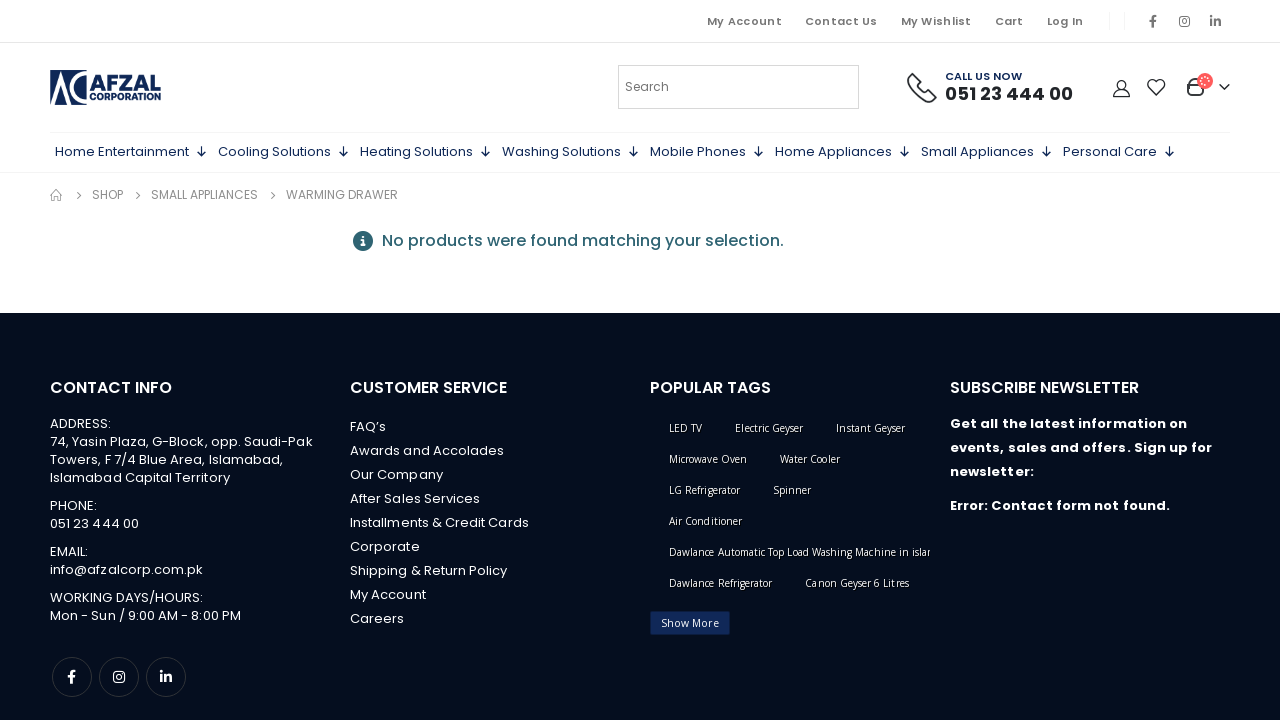

--- FILE ---
content_type: text/html; charset=UTF-8
request_url: https://afzalcorp.com.pk/product-category/small-appliances/warming-drawer/
body_size: 62969
content:
	<!DOCTYPE html>
	<html  lang="en-US" prefix="og: https://ogp.me/ns#">
	<head><meta http-equiv="Content-Type" content="text/html; charset=UTF-8" /><script>if(navigator.userAgent.match(/MSIE|Internet Explorer/i)||navigator.userAgent.match(/Trident\/7\..*?rv:11/i)){var href=document.location.href;if(!href.match(/[?&]nowprocket/)){if(href.indexOf("?")==-1){if(href.indexOf("#")==-1){document.location.href=href+"?nowprocket=1"}else{document.location.href=href.replace("#","?nowprocket=1#")}}else{if(href.indexOf("#")==-1){document.location.href=href+"&nowprocket=1"}else{document.location.href=href.replace("#","&nowprocket=1#")}}}}</script><script>(()=>{class RocketLazyLoadScripts{constructor(){this.v="2.0.4",this.userEvents=["keydown","keyup","mousedown","mouseup","mousemove","mouseover","mouseout","touchmove","touchstart","touchend","touchcancel","wheel","click","dblclick","input"],this.attributeEvents=["onblur","onclick","oncontextmenu","ondblclick","onfocus","onmousedown","onmouseenter","onmouseleave","onmousemove","onmouseout","onmouseover","onmouseup","onmousewheel","onscroll","onsubmit"]}async t(){this.i(),this.o(),/iP(ad|hone)/.test(navigator.userAgent)&&this.h(),this.u(),this.l(this),this.m(),this.k(this),this.p(this),this._(),await Promise.all([this.R(),this.L()]),this.lastBreath=Date.now(),this.S(this),this.P(),this.D(),this.O(),this.M(),await this.C(this.delayedScripts.normal),await this.C(this.delayedScripts.defer),await this.C(this.delayedScripts.async),await this.T(),await this.F(),await this.j(),await this.A(),window.dispatchEvent(new Event("rocket-allScriptsLoaded")),this.everythingLoaded=!0,this.lastTouchEnd&&await new Promise(t=>setTimeout(t,500-Date.now()+this.lastTouchEnd)),this.I(),this.H(),this.U(),this.W()}i(){this.CSPIssue=sessionStorage.getItem("rocketCSPIssue"),document.addEventListener("securitypolicyviolation",t=>{this.CSPIssue||"script-src-elem"!==t.violatedDirective||"data"!==t.blockedURI||(this.CSPIssue=!0,sessionStorage.setItem("rocketCSPIssue",!0))},{isRocket:!0})}o(){window.addEventListener("pageshow",t=>{this.persisted=t.persisted,this.realWindowLoadedFired=!0},{isRocket:!0}),window.addEventListener("pagehide",()=>{this.onFirstUserAction=null},{isRocket:!0})}h(){let t;function e(e){t=e}window.addEventListener("touchstart",e,{isRocket:!0}),window.addEventListener("touchend",function i(o){o.changedTouches[0]&&t.changedTouches[0]&&Math.abs(o.changedTouches[0].pageX-t.changedTouches[0].pageX)<10&&Math.abs(o.changedTouches[0].pageY-t.changedTouches[0].pageY)<10&&o.timeStamp-t.timeStamp<200&&(window.removeEventListener("touchstart",e,{isRocket:!0}),window.removeEventListener("touchend",i,{isRocket:!0}),"INPUT"===o.target.tagName&&"text"===o.target.type||(o.target.dispatchEvent(new TouchEvent("touchend",{target:o.target,bubbles:!0})),o.target.dispatchEvent(new MouseEvent("mouseover",{target:o.target,bubbles:!0})),o.target.dispatchEvent(new PointerEvent("click",{target:o.target,bubbles:!0,cancelable:!0,detail:1,clientX:o.changedTouches[0].clientX,clientY:o.changedTouches[0].clientY})),event.preventDefault()))},{isRocket:!0})}q(t){this.userActionTriggered||("mousemove"!==t.type||this.firstMousemoveIgnored?"keyup"===t.type||"mouseover"===t.type||"mouseout"===t.type||(this.userActionTriggered=!0,this.onFirstUserAction&&this.onFirstUserAction()):this.firstMousemoveIgnored=!0),"click"===t.type&&t.preventDefault(),t.stopPropagation(),t.stopImmediatePropagation(),"touchstart"===this.lastEvent&&"touchend"===t.type&&(this.lastTouchEnd=Date.now()),"click"===t.type&&(this.lastTouchEnd=0),this.lastEvent=t.type,t.composedPath&&t.composedPath()[0].getRootNode()instanceof ShadowRoot&&(t.rocketTarget=t.composedPath()[0]),this.savedUserEvents.push(t)}u(){this.savedUserEvents=[],this.userEventHandler=this.q.bind(this),this.userEvents.forEach(t=>window.addEventListener(t,this.userEventHandler,{passive:!1,isRocket:!0})),document.addEventListener("visibilitychange",this.userEventHandler,{isRocket:!0})}U(){this.userEvents.forEach(t=>window.removeEventListener(t,this.userEventHandler,{passive:!1,isRocket:!0})),document.removeEventListener("visibilitychange",this.userEventHandler,{isRocket:!0}),this.savedUserEvents.forEach(t=>{(t.rocketTarget||t.target).dispatchEvent(new window[t.constructor.name](t.type,t))})}m(){const t="return false",e=Array.from(this.attributeEvents,t=>"data-rocket-"+t),i="["+this.attributeEvents.join("],[")+"]",o="[data-rocket-"+this.attributeEvents.join("],[data-rocket-")+"]",s=(e,i,o)=>{o&&o!==t&&(e.setAttribute("data-rocket-"+i,o),e["rocket"+i]=new Function("event",o),e.setAttribute(i,t))};new MutationObserver(t=>{for(const n of t)"attributes"===n.type&&(n.attributeName.startsWith("data-rocket-")||this.everythingLoaded?n.attributeName.startsWith("data-rocket-")&&this.everythingLoaded&&this.N(n.target,n.attributeName.substring(12)):s(n.target,n.attributeName,n.target.getAttribute(n.attributeName))),"childList"===n.type&&n.addedNodes.forEach(t=>{if(t.nodeType===Node.ELEMENT_NODE)if(this.everythingLoaded)for(const i of[t,...t.querySelectorAll(o)])for(const t of i.getAttributeNames())e.includes(t)&&this.N(i,t.substring(12));else for(const e of[t,...t.querySelectorAll(i)])for(const t of e.getAttributeNames())this.attributeEvents.includes(t)&&s(e,t,e.getAttribute(t))})}).observe(document,{subtree:!0,childList:!0,attributeFilter:[...this.attributeEvents,...e]})}I(){this.attributeEvents.forEach(t=>{document.querySelectorAll("[data-rocket-"+t+"]").forEach(e=>{this.N(e,t)})})}N(t,e){const i=t.getAttribute("data-rocket-"+e);i&&(t.setAttribute(e,i),t.removeAttribute("data-rocket-"+e))}k(t){Object.defineProperty(HTMLElement.prototype,"onclick",{get(){return this.rocketonclick||null},set(e){this.rocketonclick=e,this.setAttribute(t.everythingLoaded?"onclick":"data-rocket-onclick","this.rocketonclick(event)")}})}S(t){function e(e,i){let o=e[i];e[i]=null,Object.defineProperty(e,i,{get:()=>o,set(s){t.everythingLoaded?o=s:e["rocket"+i]=o=s}})}e(document,"onreadystatechange"),e(window,"onload"),e(window,"onpageshow");try{Object.defineProperty(document,"readyState",{get:()=>t.rocketReadyState,set(e){t.rocketReadyState=e},configurable:!0}),document.readyState="loading"}catch(t){console.log("WPRocket DJE readyState conflict, bypassing")}}l(t){this.originalAddEventListener=EventTarget.prototype.addEventListener,this.originalRemoveEventListener=EventTarget.prototype.removeEventListener,this.savedEventListeners=[],EventTarget.prototype.addEventListener=function(e,i,o){o&&o.isRocket||!t.B(e,this)&&!t.userEvents.includes(e)||t.B(e,this)&&!t.userActionTriggered||e.startsWith("rocket-")||t.everythingLoaded?t.originalAddEventListener.call(this,e,i,o):(t.savedEventListeners.push({target:this,remove:!1,type:e,func:i,options:o}),"mouseenter"!==e&&"mouseleave"!==e||t.originalAddEventListener.call(this,e,t.savedUserEvents.push,o))},EventTarget.prototype.removeEventListener=function(e,i,o){o&&o.isRocket||!t.B(e,this)&&!t.userEvents.includes(e)||t.B(e,this)&&!t.userActionTriggered||e.startsWith("rocket-")||t.everythingLoaded?t.originalRemoveEventListener.call(this,e,i,o):t.savedEventListeners.push({target:this,remove:!0,type:e,func:i,options:o})}}J(t,e){this.savedEventListeners=this.savedEventListeners.filter(i=>{let o=i.type,s=i.target||window;return e!==o||t!==s||(this.B(o,s)&&(i.type="rocket-"+o),this.$(i),!1)})}H(){EventTarget.prototype.addEventListener=this.originalAddEventListener,EventTarget.prototype.removeEventListener=this.originalRemoveEventListener,this.savedEventListeners.forEach(t=>this.$(t))}$(t){t.remove?this.originalRemoveEventListener.call(t.target,t.type,t.func,t.options):this.originalAddEventListener.call(t.target,t.type,t.func,t.options)}p(t){let e;function i(e){return t.everythingLoaded?e:e.split(" ").map(t=>"load"===t||t.startsWith("load.")?"rocket-jquery-load":t).join(" ")}function o(o){function s(e){const s=o.fn[e];o.fn[e]=o.fn.init.prototype[e]=function(){return this[0]===window&&t.userActionTriggered&&("string"==typeof arguments[0]||arguments[0]instanceof String?arguments[0]=i(arguments[0]):"object"==typeof arguments[0]&&Object.keys(arguments[0]).forEach(t=>{const e=arguments[0][t];delete arguments[0][t],arguments[0][i(t)]=e})),s.apply(this,arguments),this}}if(o&&o.fn&&!t.allJQueries.includes(o)){const e={DOMContentLoaded:[],"rocket-DOMContentLoaded":[]};for(const t in e)document.addEventListener(t,()=>{e[t].forEach(t=>t())},{isRocket:!0});o.fn.ready=o.fn.init.prototype.ready=function(i){function s(){parseInt(o.fn.jquery)>2?setTimeout(()=>i.bind(document)(o)):i.bind(document)(o)}return"function"==typeof i&&(t.realDomReadyFired?!t.userActionTriggered||t.fauxDomReadyFired?s():e["rocket-DOMContentLoaded"].push(s):e.DOMContentLoaded.push(s)),o([])},s("on"),s("one"),s("off"),t.allJQueries.push(o)}e=o}t.allJQueries=[],o(window.jQuery),Object.defineProperty(window,"jQuery",{get:()=>e,set(t){o(t)}})}P(){const t=new Map;document.write=document.writeln=function(e){const i=document.currentScript,o=document.createRange(),s=i.parentElement;let n=t.get(i);void 0===n&&(n=i.nextSibling,t.set(i,n));const c=document.createDocumentFragment();o.setStart(c,0),c.appendChild(o.createContextualFragment(e)),s.insertBefore(c,n)}}async R(){return new Promise(t=>{this.userActionTriggered?t():this.onFirstUserAction=t})}async L(){return new Promise(t=>{document.addEventListener("DOMContentLoaded",()=>{this.realDomReadyFired=!0,t()},{isRocket:!0})})}async j(){return this.realWindowLoadedFired?Promise.resolve():new Promise(t=>{window.addEventListener("load",t,{isRocket:!0})})}M(){this.pendingScripts=[];this.scriptsMutationObserver=new MutationObserver(t=>{for(const e of t)e.addedNodes.forEach(t=>{"SCRIPT"!==t.tagName||t.noModule||t.isWPRocket||this.pendingScripts.push({script:t,promise:new Promise(e=>{const i=()=>{const i=this.pendingScripts.findIndex(e=>e.script===t);i>=0&&this.pendingScripts.splice(i,1),e()};t.addEventListener("load",i,{isRocket:!0}),t.addEventListener("error",i,{isRocket:!0}),setTimeout(i,1e3)})})})}),this.scriptsMutationObserver.observe(document,{childList:!0,subtree:!0})}async F(){await this.X(),this.pendingScripts.length?(await this.pendingScripts[0].promise,await this.F()):this.scriptsMutationObserver.disconnect()}D(){this.delayedScripts={normal:[],async:[],defer:[]},document.querySelectorAll("script[type$=rocketlazyloadscript]").forEach(t=>{t.hasAttribute("data-rocket-src")?t.hasAttribute("async")&&!1!==t.async?this.delayedScripts.async.push(t):t.hasAttribute("defer")&&!1!==t.defer||"module"===t.getAttribute("data-rocket-type")?this.delayedScripts.defer.push(t):this.delayedScripts.normal.push(t):this.delayedScripts.normal.push(t)})}async _(){await this.L();let t=[];document.querySelectorAll("script[type$=rocketlazyloadscript][data-rocket-src]").forEach(e=>{let i=e.getAttribute("data-rocket-src");if(i&&!i.startsWith("data:")){i.startsWith("//")&&(i=location.protocol+i);try{const o=new URL(i).origin;o!==location.origin&&t.push({src:o,crossOrigin:e.crossOrigin||"module"===e.getAttribute("data-rocket-type")})}catch(t){}}}),t=[...new Map(t.map(t=>[JSON.stringify(t),t])).values()],this.Y(t,"preconnect")}async G(t){if(await this.K(),!0!==t.noModule||!("noModule"in HTMLScriptElement.prototype))return new Promise(e=>{let i;function o(){(i||t).setAttribute("data-rocket-status","executed"),e()}try{if(navigator.userAgent.includes("Firefox/")||""===navigator.vendor||this.CSPIssue)i=document.createElement("script"),[...t.attributes].forEach(t=>{let e=t.nodeName;"type"!==e&&("data-rocket-type"===e&&(e="type"),"data-rocket-src"===e&&(e="src"),i.setAttribute(e,t.nodeValue))}),t.text&&(i.text=t.text),t.nonce&&(i.nonce=t.nonce),i.hasAttribute("src")?(i.addEventListener("load",o,{isRocket:!0}),i.addEventListener("error",()=>{i.setAttribute("data-rocket-status","failed-network"),e()},{isRocket:!0}),setTimeout(()=>{i.isConnected||e()},1)):(i.text=t.text,o()),i.isWPRocket=!0,t.parentNode.replaceChild(i,t);else{const i=t.getAttribute("data-rocket-type"),s=t.getAttribute("data-rocket-src");i?(t.type=i,t.removeAttribute("data-rocket-type")):t.removeAttribute("type"),t.addEventListener("load",o,{isRocket:!0}),t.addEventListener("error",i=>{this.CSPIssue&&i.target.src.startsWith("data:")?(console.log("WPRocket: CSP fallback activated"),t.removeAttribute("src"),this.G(t).then(e)):(t.setAttribute("data-rocket-status","failed-network"),e())},{isRocket:!0}),s?(t.fetchPriority="high",t.removeAttribute("data-rocket-src"),t.src=s):t.src="data:text/javascript;base64,"+window.btoa(unescape(encodeURIComponent(t.text)))}}catch(i){t.setAttribute("data-rocket-status","failed-transform"),e()}});t.setAttribute("data-rocket-status","skipped")}async C(t){const e=t.shift();return e?(e.isConnected&&await this.G(e),this.C(t)):Promise.resolve()}O(){this.Y([...this.delayedScripts.normal,...this.delayedScripts.defer,...this.delayedScripts.async],"preload")}Y(t,e){this.trash=this.trash||[];let i=!0;var o=document.createDocumentFragment();t.forEach(t=>{const s=t.getAttribute&&t.getAttribute("data-rocket-src")||t.src;if(s&&!s.startsWith("data:")){const n=document.createElement("link");n.href=s,n.rel=e,"preconnect"!==e&&(n.as="script",n.fetchPriority=i?"high":"low"),t.getAttribute&&"module"===t.getAttribute("data-rocket-type")&&(n.crossOrigin=!0),t.crossOrigin&&(n.crossOrigin=t.crossOrigin),t.integrity&&(n.integrity=t.integrity),t.nonce&&(n.nonce=t.nonce),o.appendChild(n),this.trash.push(n),i=!1}}),document.head.appendChild(o)}W(){this.trash.forEach(t=>t.remove())}async T(){try{document.readyState="interactive"}catch(t){}this.fauxDomReadyFired=!0;try{await this.K(),this.J(document,"readystatechange"),document.dispatchEvent(new Event("rocket-readystatechange")),await this.K(),document.rocketonreadystatechange&&document.rocketonreadystatechange(),await this.K(),this.J(document,"DOMContentLoaded"),document.dispatchEvent(new Event("rocket-DOMContentLoaded")),await this.K(),this.J(window,"DOMContentLoaded"),window.dispatchEvent(new Event("rocket-DOMContentLoaded"))}catch(t){console.error(t)}}async A(){try{document.readyState="complete"}catch(t){}try{await this.K(),this.J(document,"readystatechange"),document.dispatchEvent(new Event("rocket-readystatechange")),await this.K(),document.rocketonreadystatechange&&document.rocketonreadystatechange(),await this.K(),this.J(window,"load"),window.dispatchEvent(new Event("rocket-load")),await this.K(),window.rocketonload&&window.rocketonload(),await this.K(),this.allJQueries.forEach(t=>t(window).trigger("rocket-jquery-load")),await this.K(),this.J(window,"pageshow");const t=new Event("rocket-pageshow");t.persisted=this.persisted,window.dispatchEvent(t),await this.K(),window.rocketonpageshow&&window.rocketonpageshow({persisted:this.persisted})}catch(t){console.error(t)}}async K(){Date.now()-this.lastBreath>45&&(await this.X(),this.lastBreath=Date.now())}async X(){return document.hidden?new Promise(t=>setTimeout(t)):new Promise(t=>requestAnimationFrame(t))}B(t,e){return e===document&&"readystatechange"===t||(e===document&&"DOMContentLoaded"===t||(e===window&&"DOMContentLoaded"===t||(e===window&&"load"===t||e===window&&"pageshow"===t)))}static run(){(new RocketLazyLoadScripts).t()}}RocketLazyLoadScripts.run()})();</script>
		<meta http-equiv="X-UA-Compatible" content="IE=edge" />
		
		<meta name="viewport" content="width=device-width, initial-scale=1, minimum-scale=1" />

		<link rel="profile" href="https://gmpg.org/xfn/11" />
		<link rel="pingback" href="https://afzalcorp.com.pk/xmlrpc.php" />
						<script type="rocketlazyloadscript">document.documentElement.className = document.documentElement.className + ' yes-js js_active js'</script>
			<script type="rocketlazyloadscript">window._wca = window._wca || [];</script>

<!-- Search Engine Optimization by Rank Math - https://rankmath.com/ -->
<title>Warming Drawer Archives - afzal</title>
<link data-rocket-preload as="style" href="https://fonts.googleapis.com/css?family=Poppins%3A400%2C500%2C600%2C700%2C800%7COpen%20Sans%3A400%2C600%2C700&#038;display=swap" rel="preload">
<link href="https://fonts.googleapis.com/css?family=Poppins%3A400%2C500%2C600%2C700%2C800%7COpen%20Sans%3A400%2C600%2C700&#038;display=swap" media="print" onload="this.media=&#039;all&#039;" rel="stylesheet">
<noscript data-wpr-hosted-gf-parameters=""><link rel="stylesheet" href="https://fonts.googleapis.com/css?family=Poppins%3A400%2C500%2C600%2C700%2C800%7COpen%20Sans%3A400%2C600%2C700&#038;display=swap"></noscript>
<meta name="robots" content="follow, noindex"/>
<meta property="og:locale" content="en_US" />
<meta property="og:type" content="article" />
<meta property="og:title" content="Warming Drawer Archives - afzal" />
<meta property="og:url" content="https://afzalcorp.com.pk/product-category/small-appliances/warming-drawer/" />
<meta property="og:site_name" content="Afzal Corporation" />
<meta property="article:publisher" content="https://www.facebook.com/afzalcorporationisb/" />
<meta property="og:image" content="https://afzalcorp.com.pk/wp-content/uploads/2022/01/Afzal-Full-logo.png" />
<meta property="og:image:secure_url" content="https://afzalcorp.com.pk/wp-content/uploads/2022/01/Afzal-Full-logo.png" />
<meta property="og:image:width" content="664" />
<meta property="og:image:height" content="209" />
<meta property="og:image:type" content="image/png" />
<meta name="twitter:card" content="summary_large_image" />
<meta name="twitter:title" content="Warming Drawer Archives - afzal" />
<meta name="twitter:image" content="https://afzalcorp.com.pk/wp-content/uploads/2022/01/Afzal-Full-logo.png" />
<script type="application/ld+json" class="rank-math-schema">{"@context":"https://schema.org","@graph":[{"@type":"Organization","@id":"https://afzalcorp.com.pk/#organization","name":"Afzal Corporation","sameAs":["https://www.facebook.com/afzalcorporationisb/"]},{"@type":"WebSite","@id":"https://afzalcorp.com.pk/#website","url":"https://afzalcorp.com.pk","name":"Afzal Corporation","publisher":{"@id":"https://afzalcorp.com.pk/#organization"},"inLanguage":"en-US"},{"@type":"BreadcrumbList","@id":"https://afzalcorp.com.pk/product-category/small-appliances/warming-drawer/#breadcrumb","itemListElement":[{"@type":"ListItem","position":"1","item":{"@id":"https://afzalcorp.com.pk","name":"Home"}},{"@type":"ListItem","position":"2","item":{"@id":"https://afzalcorp.com.pk/product-category/small-appliances/","name":"Small Appliances"}},{"@type":"ListItem","position":"3","item":{"@id":"https://afzalcorp.com.pk/product-category/small-appliances/warming-drawer/","name":"Warming Drawer"}}]},{"@type":"CollectionPage","@id":"https://afzalcorp.com.pk/product-category/small-appliances/warming-drawer/#webpage","url":"https://afzalcorp.com.pk/product-category/small-appliances/warming-drawer/","name":"Warming Drawer Archives - afzal","isPartOf":{"@id":"https://afzalcorp.com.pk/#website"},"inLanguage":"en-US","breadcrumb":{"@id":"https://afzalcorp.com.pk/product-category/small-appliances/warming-drawer/#breadcrumb"}}]}</script>
<!-- /Rank Math WordPress SEO plugin -->

<link rel='dns-prefetch' href='//cdn.jsdelivr.net' />
<link rel='dns-prefetch' href='//stats.wp.com' />
<link rel='dns-prefetch' href='//fonts.googleapis.com' />
<link href='https://fonts.gstatic.com' crossorigin rel='preconnect' />
<link rel='preconnect' href='//c0.wp.com' />
<link rel="alternate" type="application/rss+xml" title="afzal &raquo; Feed" href="https://afzalcorp.com.pk/feed/" />
<link rel="alternate" type="application/rss+xml" title="afzal &raquo; Comments Feed" href="https://afzalcorp.com.pk/comments/feed/" />
<link rel="alternate" type="application/rss+xml" title="afzal &raquo; Warming Drawer Category Feed" href="https://afzalcorp.com.pk/product-category/small-appliances/warming-drawer/feed/" />
		<link rel="shortcut icon" href="//afzalcorp.com.pk/wp-content/uploads/2022/01/Afzal-Full-logo.png" type="image/x-icon" />
				<link rel="apple-touch-icon" href="//afzalcorp.com.pk/wp-content/themes/porto/images/logo/apple-touch-icon.png" />
				<link rel="apple-touch-icon" sizes="120x120" href="//afzalcorp.com.pk/wp-content/themes/porto/images/logo/apple-touch-icon_120x120.png" />
				<link rel="apple-touch-icon" sizes="76x76" href="//afzalcorp.com.pk/wp-content/themes/porto/images/logo/apple-touch-icon_76x76.png" />
				<link rel="apple-touch-icon" sizes="152x152" href="//afzalcorp.com.pk/wp-content/themes/porto/images/logo/apple-touch-icon_152x152.png" />
		<style id='wp-img-auto-sizes-contain-inline-css'>
img:is([sizes=auto i],[sizes^="auto," i]){contain-intrinsic-size:3000px 1500px}
/*# sourceURL=wp-img-auto-sizes-contain-inline-css */
</style>
<link data-minify="1" rel='stylesheet' id='porto-sp-attr-table-css' href='https://afzalcorp.com.pk/wp-content/cache/min/1/wp-content/plugins/porto-functionality/shortcodes/assets/cp-attribute-table/attribute-table.css?ver=1768197471' media='all' />
<link data-minify="1" rel='stylesheet' id='berocket_pagination_style-css' href='https://afzalcorp.com.pk/wp-content/cache/min/1/wp-content/plugins/pagination-styler-for-woocommerce/css/pagination.css?ver=1768197471' media='all' />

<style id='wp-emoji-styles-inline-css'>

	img.wp-smiley, img.emoji {
		display: inline !important;
		border: none !important;
		box-shadow: none !important;
		height: 1em !important;
		width: 1em !important;
		margin: 0 0.07em !important;
		vertical-align: -0.1em !important;
		background: none !important;
		padding: 0 !important;
	}
/*# sourceURL=wp-emoji-styles-inline-css */
</style>
<link data-minify="1" rel='stylesheet' id='wp-block-library-css' href='https://afzalcorp.com.pk/wp-content/cache/min/1/c/6.9/wp-includes/css/dist/block-library/style.min.css?ver=1768197472' media='all' />
<style id='global-styles-inline-css'>
:root{--wp--preset--aspect-ratio--square: 1;--wp--preset--aspect-ratio--4-3: 4/3;--wp--preset--aspect-ratio--3-4: 3/4;--wp--preset--aspect-ratio--3-2: 3/2;--wp--preset--aspect-ratio--2-3: 2/3;--wp--preset--aspect-ratio--16-9: 16/9;--wp--preset--aspect-ratio--9-16: 9/16;--wp--preset--color--black: #000000;--wp--preset--color--cyan-bluish-gray: #abb8c3;--wp--preset--color--white: #ffffff;--wp--preset--color--pale-pink: #f78da7;--wp--preset--color--vivid-red: #cf2e2e;--wp--preset--color--luminous-vivid-orange: #ff6900;--wp--preset--color--luminous-vivid-amber: #fcb900;--wp--preset--color--light-green-cyan: #7bdcb5;--wp--preset--color--vivid-green-cyan: #00d084;--wp--preset--color--pale-cyan-blue: #8ed1fc;--wp--preset--color--vivid-cyan-blue: #0693e3;--wp--preset--color--vivid-purple: #9b51e0;--wp--preset--color--primary: var(--porto-primary-color);--wp--preset--color--secondary: var(--porto-secondary-color);--wp--preset--color--tertiary: var(--porto-tertiary-color);--wp--preset--color--quaternary: var(--porto-quaternary-color);--wp--preset--color--dark: var(--porto-dark-color);--wp--preset--color--light: var(--porto-light-color);--wp--preset--color--primary-hover: var(--porto-primary-light-5);--wp--preset--gradient--vivid-cyan-blue-to-vivid-purple: linear-gradient(135deg,rgb(6,147,227) 0%,rgb(155,81,224) 100%);--wp--preset--gradient--light-green-cyan-to-vivid-green-cyan: linear-gradient(135deg,rgb(122,220,180) 0%,rgb(0,208,130) 100%);--wp--preset--gradient--luminous-vivid-amber-to-luminous-vivid-orange: linear-gradient(135deg,rgb(252,185,0) 0%,rgb(255,105,0) 100%);--wp--preset--gradient--luminous-vivid-orange-to-vivid-red: linear-gradient(135deg,rgb(255,105,0) 0%,rgb(207,46,46) 100%);--wp--preset--gradient--very-light-gray-to-cyan-bluish-gray: linear-gradient(135deg,rgb(238,238,238) 0%,rgb(169,184,195) 100%);--wp--preset--gradient--cool-to-warm-spectrum: linear-gradient(135deg,rgb(74,234,220) 0%,rgb(151,120,209) 20%,rgb(207,42,186) 40%,rgb(238,44,130) 60%,rgb(251,105,98) 80%,rgb(254,248,76) 100%);--wp--preset--gradient--blush-light-purple: linear-gradient(135deg,rgb(255,206,236) 0%,rgb(152,150,240) 100%);--wp--preset--gradient--blush-bordeaux: linear-gradient(135deg,rgb(254,205,165) 0%,rgb(254,45,45) 50%,rgb(107,0,62) 100%);--wp--preset--gradient--luminous-dusk: linear-gradient(135deg,rgb(255,203,112) 0%,rgb(199,81,192) 50%,rgb(65,88,208) 100%);--wp--preset--gradient--pale-ocean: linear-gradient(135deg,rgb(255,245,203) 0%,rgb(182,227,212) 50%,rgb(51,167,181) 100%);--wp--preset--gradient--electric-grass: linear-gradient(135deg,rgb(202,248,128) 0%,rgb(113,206,126) 100%);--wp--preset--gradient--midnight: linear-gradient(135deg,rgb(2,3,129) 0%,rgb(40,116,252) 100%);--wp--preset--font-size--small: 13px;--wp--preset--font-size--medium: 20px;--wp--preset--font-size--large: 36px;--wp--preset--font-size--x-large: 42px;--wp--preset--spacing--20: 0.44rem;--wp--preset--spacing--30: 0.67rem;--wp--preset--spacing--40: 1rem;--wp--preset--spacing--50: 1.5rem;--wp--preset--spacing--60: 2.25rem;--wp--preset--spacing--70: 3.38rem;--wp--preset--spacing--80: 5.06rem;--wp--preset--shadow--natural: 6px 6px 9px rgba(0, 0, 0, 0.2);--wp--preset--shadow--deep: 12px 12px 50px rgba(0, 0, 0, 0.4);--wp--preset--shadow--sharp: 6px 6px 0px rgba(0, 0, 0, 0.2);--wp--preset--shadow--outlined: 6px 6px 0px -3px rgb(255, 255, 255), 6px 6px rgb(0, 0, 0);--wp--preset--shadow--crisp: 6px 6px 0px rgb(0, 0, 0);}:where(.is-layout-flex){gap: 0.5em;}:where(.is-layout-grid){gap: 0.5em;}body .is-layout-flex{display: flex;}.is-layout-flex{flex-wrap: wrap;align-items: center;}.is-layout-flex > :is(*, div){margin: 0;}body .is-layout-grid{display: grid;}.is-layout-grid > :is(*, div){margin: 0;}:where(.wp-block-columns.is-layout-flex){gap: 2em;}:where(.wp-block-columns.is-layout-grid){gap: 2em;}:where(.wp-block-post-template.is-layout-flex){gap: 1.25em;}:where(.wp-block-post-template.is-layout-grid){gap: 1.25em;}.has-black-color{color: var(--wp--preset--color--black) !important;}.has-cyan-bluish-gray-color{color: var(--wp--preset--color--cyan-bluish-gray) !important;}.has-white-color{color: var(--wp--preset--color--white) !important;}.has-pale-pink-color{color: var(--wp--preset--color--pale-pink) !important;}.has-vivid-red-color{color: var(--wp--preset--color--vivid-red) !important;}.has-luminous-vivid-orange-color{color: var(--wp--preset--color--luminous-vivid-orange) !important;}.has-luminous-vivid-amber-color{color: var(--wp--preset--color--luminous-vivid-amber) !important;}.has-light-green-cyan-color{color: var(--wp--preset--color--light-green-cyan) !important;}.has-vivid-green-cyan-color{color: var(--wp--preset--color--vivid-green-cyan) !important;}.has-pale-cyan-blue-color{color: var(--wp--preset--color--pale-cyan-blue) !important;}.has-vivid-cyan-blue-color{color: var(--wp--preset--color--vivid-cyan-blue) !important;}.has-vivid-purple-color{color: var(--wp--preset--color--vivid-purple) !important;}.has-black-background-color{background-color: var(--wp--preset--color--black) !important;}.has-cyan-bluish-gray-background-color{background-color: var(--wp--preset--color--cyan-bluish-gray) !important;}.has-white-background-color{background-color: var(--wp--preset--color--white) !important;}.has-pale-pink-background-color{background-color: var(--wp--preset--color--pale-pink) !important;}.has-vivid-red-background-color{background-color: var(--wp--preset--color--vivid-red) !important;}.has-luminous-vivid-orange-background-color{background-color: var(--wp--preset--color--luminous-vivid-orange) !important;}.has-luminous-vivid-amber-background-color{background-color: var(--wp--preset--color--luminous-vivid-amber) !important;}.has-light-green-cyan-background-color{background-color: var(--wp--preset--color--light-green-cyan) !important;}.has-vivid-green-cyan-background-color{background-color: var(--wp--preset--color--vivid-green-cyan) !important;}.has-pale-cyan-blue-background-color{background-color: var(--wp--preset--color--pale-cyan-blue) !important;}.has-vivid-cyan-blue-background-color{background-color: var(--wp--preset--color--vivid-cyan-blue) !important;}.has-vivid-purple-background-color{background-color: var(--wp--preset--color--vivid-purple) !important;}.has-black-border-color{border-color: var(--wp--preset--color--black) !important;}.has-cyan-bluish-gray-border-color{border-color: var(--wp--preset--color--cyan-bluish-gray) !important;}.has-white-border-color{border-color: var(--wp--preset--color--white) !important;}.has-pale-pink-border-color{border-color: var(--wp--preset--color--pale-pink) !important;}.has-vivid-red-border-color{border-color: var(--wp--preset--color--vivid-red) !important;}.has-luminous-vivid-orange-border-color{border-color: var(--wp--preset--color--luminous-vivid-orange) !important;}.has-luminous-vivid-amber-border-color{border-color: var(--wp--preset--color--luminous-vivid-amber) !important;}.has-light-green-cyan-border-color{border-color: var(--wp--preset--color--light-green-cyan) !important;}.has-vivid-green-cyan-border-color{border-color: var(--wp--preset--color--vivid-green-cyan) !important;}.has-pale-cyan-blue-border-color{border-color: var(--wp--preset--color--pale-cyan-blue) !important;}.has-vivid-cyan-blue-border-color{border-color: var(--wp--preset--color--vivid-cyan-blue) !important;}.has-vivid-purple-border-color{border-color: var(--wp--preset--color--vivid-purple) !important;}.has-vivid-cyan-blue-to-vivid-purple-gradient-background{background: var(--wp--preset--gradient--vivid-cyan-blue-to-vivid-purple) !important;}.has-light-green-cyan-to-vivid-green-cyan-gradient-background{background: var(--wp--preset--gradient--light-green-cyan-to-vivid-green-cyan) !important;}.has-luminous-vivid-amber-to-luminous-vivid-orange-gradient-background{background: var(--wp--preset--gradient--luminous-vivid-amber-to-luminous-vivid-orange) !important;}.has-luminous-vivid-orange-to-vivid-red-gradient-background{background: var(--wp--preset--gradient--luminous-vivid-orange-to-vivid-red) !important;}.has-very-light-gray-to-cyan-bluish-gray-gradient-background{background: var(--wp--preset--gradient--very-light-gray-to-cyan-bluish-gray) !important;}.has-cool-to-warm-spectrum-gradient-background{background: var(--wp--preset--gradient--cool-to-warm-spectrum) !important;}.has-blush-light-purple-gradient-background{background: var(--wp--preset--gradient--blush-light-purple) !important;}.has-blush-bordeaux-gradient-background{background: var(--wp--preset--gradient--blush-bordeaux) !important;}.has-luminous-dusk-gradient-background{background: var(--wp--preset--gradient--luminous-dusk) !important;}.has-pale-ocean-gradient-background{background: var(--wp--preset--gradient--pale-ocean) !important;}.has-electric-grass-gradient-background{background: var(--wp--preset--gradient--electric-grass) !important;}.has-midnight-gradient-background{background: var(--wp--preset--gradient--midnight) !important;}.has-small-font-size{font-size: var(--wp--preset--font-size--small) !important;}.has-medium-font-size{font-size: var(--wp--preset--font-size--medium) !important;}.has-large-font-size{font-size: var(--wp--preset--font-size--large) !important;}.has-x-large-font-size{font-size: var(--wp--preset--font-size--x-large) !important;}
/*# sourceURL=global-styles-inline-css */
</style>

<style id='classic-theme-styles-inline-css'>
/*! This file is auto-generated */
.wp-block-button__link{color:#fff;background-color:#32373c;border-radius:9999px;box-shadow:none;text-decoration:none;padding:calc(.667em + 2px) calc(1.333em + 2px);font-size:1.125em}.wp-block-file__button{background:#32373c;color:#fff;text-decoration:none}
/*# sourceURL=/wp-includes/css/classic-themes.min.css */
</style>
<link data-minify="1" rel='stylesheet' id='wp-components-css' href='https://afzalcorp.com.pk/wp-content/cache/min/1/c/6.9/wp-includes/css/dist/components/style.min.css?ver=1768197472' media='all' />
<link data-minify="1" rel='stylesheet' id='wp-preferences-css' href='https://afzalcorp.com.pk/wp-content/cache/min/1/c/6.9/wp-includes/css/dist/preferences/style.min.css?ver=1768197473' media='all' />
<link data-minify="1" rel='stylesheet' id='wp-block-editor-css' href='https://afzalcorp.com.pk/wp-content/cache/min/1/c/6.9/wp-includes/css/dist/block-editor/style.min.css?ver=1768197473' media='all' />
<link data-minify="1" rel='stylesheet' id='popup-maker-block-library-style-css' href='https://afzalcorp.com.pk/wp-content/cache/min/1/wp-content/plugins/popup-maker/dist/packages/block-library-style.css?ver=1768197473' media='all' />
<link data-minify="1" rel='stylesheet' id='nta-css-popup-css' href='https://afzalcorp.com.pk/wp-content/cache/min/1/wp-content/plugins/whatsapp-for-wordpress/assets/dist/css/style.css?ver=1768197473' media='all' />
<link data-minify="1" rel='stylesheet' id='cool-tag-cloud-css' href='https://afzalcorp.com.pk/wp-content/cache/background-css/1/afzalcorp.com.pk/wp-content/cache/min/1/wp-content/plugins/cool-tag-cloud/inc/cool-tag-cloud.css?ver=1768197473&wpr_t=1768399902' media='all' />
<link data-minify="1" rel='stylesheet' id='slick-css-css' href='https://afzalcorp.com.pk/wp-content/cache/min/1/npm/slick-carousel@1.8.1/slick/slick.css?ver=1768197474' media='all' />
<link data-minify="1" rel='stylesheet' id='cps-style-css' href='https://afzalcorp.com.pk/wp-content/cache/min/1/wp-content/plugins/custom-product-slider_final_working/assets/css/style.css?ver=1768197474' media='all' />
<link data-minify="1" rel='stylesheet' id='pac-styles-css' href='https://afzalcorp.com.pk/wp-content/cache/min/1/wp-content/plugins/woocommerce-product-archive-customiser/assets/css/pac.css?ver=1768197474' media='all' />
<link data-minify="1" rel='stylesheet' id='pac-layout-styles-css' href='https://afzalcorp.com.pk/wp-content/cache/min/1/wp-content/plugins/woocommerce-product-archive-customiser/assets/css/layout.css?ver=1768197474' media='only screen and (min-width: 768px)' />
<style id='woocommerce-inline-inline-css'>
.woocommerce form .form-row .required { visibility: visible; }
/*# sourceURL=woocommerce-inline-inline-css */
</style>
<link data-minify="1" rel='stylesheet' id='wcz-frontend-css' href='https://afzalcorp.com.pk/wp-content/cache/background-css/1/afzalcorp.com.pk/wp-content/cache/min/1/wp-content/plugins/woocustomizer/assets/css/frontend.css?ver=1768197474&wpr_t=1768399902' media='all' />
<link data-minify="1" rel='stylesheet' id='wpos-slick-style-css' href='https://afzalcorp.com.pk/wp-content/cache/background-css/1/afzalcorp.com.pk/wp-content/cache/min/1/wp-content/plugins/wp-logo-showcase-responsive-slider-slider/assets/css/slick.css?ver=1768197474&wpr_t=1768399902' media='all' />
<link data-minify="1" rel='stylesheet' id='wpls-public-style-css' href='https://afzalcorp.com.pk/wp-content/cache/min/1/wp-content/plugins/wp-logo-showcase-responsive-slider-slider/assets/css/wpls-public.css?ver=1768197474' media='all' />
<link data-minify="1" rel='stylesheet' id='wt-smart-coupon-for-woo-css' href='https://afzalcorp.com.pk/wp-content/cache/min/1/wp-content/plugins/wt-smart-coupons-for-woocommerce/public/css/wt-smart-coupon-public.css?ver=1768197474' media='all' />
<link rel='stylesheet' id='aws-style-css' href='https://afzalcorp.com.pk/wp-content/plugins/advanced-woo-search/assets/css/common.min.css?ver=3.51' media='all' />
<link data-minify="1" rel='stylesheet' id='megamenu-css' href='https://afzalcorp.com.pk/wp-content/cache/min/1/wp-content/uploads/maxmegamenu/style.css?ver=1768197474' media='all' />
<link data-minify="1" rel='stylesheet' id='dashicons-css' href='https://afzalcorp.com.pk/wp-content/cache/min/1/c/6.9/wp-includes/css/dashicons.min.css?ver=1768197474' media='all' />
<style id='dashicons-inline-css'>
[data-font="Dashicons"]:before {font-family: 'Dashicons' !important;content: attr(data-icon) !important;speak: none !important;font-weight: normal !important;font-variant: normal !important;text-transform: none !important;line-height: 1 !important;font-style: normal !important;-webkit-font-smoothing: antialiased !important;-moz-osx-font-smoothing: grayscale !important;}
/*# sourceURL=dashicons-inline-css */
</style>
<link data-minify="1" rel='stylesheet' id='jquery-selectBox-css' href='https://afzalcorp.com.pk/wp-content/cache/background-css/1/afzalcorp.com.pk/wp-content/cache/min/1/wp-content/plugins/yith-woocommerce-wishlist/assets/css/jquery.selectBox.css?ver=1768197474&wpr_t=1768399902' media='all' />
<link data-minify="1" rel='stylesheet' id='woocommerce_prettyPhoto_css-css' href='https://afzalcorp.com.pk/wp-content/cache/background-css/1/afzalcorp.com.pk/wp-content/cache/min/1/wp-content/plugins/woocommerce/assets/css/prettyPhoto.css?ver=1768197474&wpr_t=1768399902' media='all' />
<link data-minify="1" rel='stylesheet' id='yith-wcwl-main-css' href='https://afzalcorp.com.pk/wp-content/cache/background-css/1/afzalcorp.com.pk/wp-content/cache/min/1/wp-content/plugins/yith-woocommerce-wishlist/assets/css/style.css?ver=1768197474&wpr_t=1768399902' media='all' />
<style id='yith-wcwl-main-inline-css'>
 :root { --rounded-corners-radius: 16px; --add-to-cart-rounded-corners-radius: 16px; --color-headers-background: #F4F4F4; --feedback-duration: 3s } 
 :root { --rounded-corners-radius: 16px; --add-to-cart-rounded-corners-radius: 16px; --color-headers-background: #F4F4F4; --feedback-duration: 3s } 
/*# sourceURL=yith-wcwl-main-inline-css */
</style>
<link data-minify="1" rel='stylesheet' id='tablepress-default-css' href='https://afzalcorp.com.pk/wp-content/cache/min/1/wp-content/plugins/tablepress/css/build/default.css?ver=1768197474' media='all' />
<style id='wcz-customizer-custom-css-inline-css'>
body.woocommerce .woocommerce-breadcrumb{display:none !important;}
/*# sourceURL=wcz-customizer-custom-css-inline-css */
</style>
<link data-minify="1" rel='stylesheet' id='asnp-wesb-badge-css' href='https://afzalcorp.com.pk/wp-content/cache/min/1/wp-content/plugins/easy-sale-badges-for-woocommerce/assets/css/badge/style.css?ver=1768197474' media='all' />
<link data-minify="1" rel='stylesheet' id='porto-fs-progress-bar-css' href='https://afzalcorp.com.pk/wp-content/cache/min/1/wp-content/themes/porto/inc/lib/woocommerce-shipping-progress-bar/shipping-progress-bar.css?ver=1768197474' media='all' />
<link data-minify="1" rel='stylesheet' id='porto-css-vars-css' href='https://afzalcorp.com.pk/wp-content/cache/min/1/wp-content/uploads/porto_styles/theme_css_vars.css?ver=1768197474' media='all' />
<link data-minify="1" rel='stylesheet' id='js_composer_front-css' href='https://afzalcorp.com.pk/wp-content/cache/background-css/1/afzalcorp.com.pk/wp-content/cache/min/1/wp-content/plugins/js_composer/assets/css/js_composer.min.css?ver=1768197474&wpr_t=1768399902' media='all' />
<link data-minify="1" rel='stylesheet' id='bootstrap-css' href='https://afzalcorp.com.pk/wp-content/cache/min/1/wp-content/uploads/porto_styles/bootstrap.css?ver=1768197474' media='all' />
<link data-minify="1" rel='stylesheet' id='porto-plugins-css' href='https://afzalcorp.com.pk/wp-content/cache/background-css/1/afzalcorp.com.pk/wp-content/cache/min/1/wp-content/themes/porto/css/plugins.css?ver=1768197474&wpr_t=1768399902' media='all' />
<link data-minify="1" rel='stylesheet' id='porto-theme-css' href='https://afzalcorp.com.pk/wp-content/cache/background-css/1/afzalcorp.com.pk/wp-content/cache/min/1/wp-content/themes/porto/css/theme.css?ver=1768197475&wpr_t=1768399902' media='all' />
<link data-minify="1" rel='stylesheet' id='porto-shortcodes-css' href='https://afzalcorp.com.pk/wp-content/cache/background-css/1/afzalcorp.com.pk/wp-content/cache/min/1/wp-content/uploads/porto_styles/shortcodes.css?ver=1768197475&wpr_t=1768399902' media='all' />
<link data-minify="1" rel='stylesheet' id='porto-theme-shop-css' href='https://afzalcorp.com.pk/wp-content/cache/min/1/wp-content/themes/porto/css/theme_shop.css?ver=1768197475' media='all' />
<link data-minify="1" rel='stylesheet' id='porto-shop-toolbar-css' href='https://afzalcorp.com.pk/wp-content/cache/min/1/wp-content/themes/porto/css/theme/shop/other/toolbar.css?ver=1768197590' media='all' />
<link data-minify="1" rel='stylesheet' id='porto-theme-wpb-css' href='https://afzalcorp.com.pk/wp-content/cache/min/1/wp-content/themes/porto/css/theme_wpb.css?ver=1768197475' media='all' />
<link data-minify="1" rel='stylesheet' id='porto-dynamic-style-css' href='https://afzalcorp.com.pk/wp-content/cache/background-css/1/afzalcorp.com.pk/wp-content/cache/min/1/wp-content/uploads/porto_styles/dynamic_style.css?ver=1768197475&wpr_t=1768399902' media='all' />
<link data-minify="1" rel='stylesheet' id='porto-type-builder-css' href='https://afzalcorp.com.pk/wp-content/cache/min/1/wp-content/plugins/porto-functionality/builders/assets/type-builder.css?ver=1768197475' media='all' />
<link data-minify="1" rel='stylesheet' id='porto-account-login-style-css' href='https://afzalcorp.com.pk/wp-content/cache/min/1/wp-content/themes/porto/css/theme/shop/login-style/account-login.css?ver=1768197475' media='all' />
<link data-minify="1" rel='stylesheet' id='porto-theme-woopage-css' href='https://afzalcorp.com.pk/wp-content/cache/min/1/wp-content/themes/porto/css/theme/shop/other/woopage.css?ver=1768197475' media='all' />
<link data-minify="1" rel='stylesheet' id='porto-style-css' href='https://afzalcorp.com.pk/wp-content/cache/min/1/wp-content/themes/porto/style.css?ver=1768197475' media='all' />
<style id='porto-style-inline-css'>
.side-header-narrow-bar-logo{max-width:111px}@media (min-width:992px){}.page-top ul.breadcrumb > li.home{display:inline-block}.page-top ul.breadcrumb > li.home a{position:relative;width:14px;text-indent:-9999px}.page-top ul.breadcrumb > li.home a:after{content:"\e883";font-family:'porto';float:left;text-indent:0}#login-form-popup{max-width:480px}.page-top{padding:10px 0;min-height:44px}.main-content,.left-sidebar,.right-sidebar{padding-top:0}.ls-80{letter-spacing:.08em}.ls-n-20{letter-spacing:-.02em}.ls-150{letter-spacing:.15em}.home-banner-slider h2.vc_custom_heading,.custom-font4{font-family:'Segoe Script','Savoye LET'}.btn-modern{font-family:Poppins;font-weight:700;letter-spacing:.01em;padding:1em 1.6em}.btn-modern.btn-lg{font-size:1em;padding-left:2.8em;padding-right:2.8em}.btn-modern.btn-xl{font-size:1.1428em;padding:1.25em 3em}.btn-modern.vc_btn3-block{letter-spacing:.15em}.porto-block-html-top{font-family:Poppins;font-weight:500;font-size:.9286em;line-height:1.4;letter-spacing:.025em;overflow:hidden}.porto-block-html-top .mfp-close{top:50%;transform:translateY(-50%) rotateZ(45deg);color:inherit;opacity:.7}.porto-block-html-top small{font-size:.8461em;font-weight:400;opacity:.5}.porto-block-html-top a{text-transform:uppercase;display:inline-block;padding:.4rem .5rem;font-size:0.625rem;font-weight:700;background:#0075af;color:#fff;text-decoration:none}#header{border-bottom:1px solid #f4f4f4}#header .header-top{letter-spacing:.025em}#header .header-top .top-links > li.menu-item > a{text-transform:none}#header .separator{height:1.6em}#header .share-links a{width:26px;height:26px}#header .share-links a:not(:hover){background:none;color:inherit}#header .main-menu > li.menu-item,.main-menu-wrap .menu-custom-block a:not(:last-child){margin-right:35px}#header .wishlist i,#header .my-account i{font-size:27px;display:block}#header .searchform-popup .search-toggle{width:30px}#header .searchform input{height:40px}#header .searchform select,#header .searchform button,#header .searchform .selectric .label{height:40px;line-height:40px}#header .searchform .selectric .label{padding-left:15px}@media (min-width:992px){#header .header-main .header-left{flex:0 0 16.6666%}#header .header-main .header-right,#header .searchform .text{flex:1}#header .searchform-popup{flex:1;padding-left:10px}#header .searchform{width:100%;box-shadow:none}#header .searchform.searchform-cats input{width:100%}}@media (max-width:767px){#header .header-top .header-right{-ms-flex:1;flex:1;-ms-flex-pack:start;justify-content:flex-start}#header .header-top .view-switcher{margin-left:0}#header .header-top .share-links{-ms-flex:1;flex:1}#header .header-top .separator{display:none}}@media (max-width:575px){#header .header-right .searchform{right:-120px}}.header-bottom .container{position:relative}.header-bottom .container:before{content:'';position:absolute;top:0;left:10px;right:10px;width:calc(100% - 20px);border-top:1px solid #f4f4f4}#mini-cart{font-size:32px !important}#mini-cart .minicart-icon{width:25px;height:20px;border:2px solid #222529;border-radius:0 0 5px 5px;position:relative;opacity:.9;margin:6px 3px 0}#mini-cart .minicart-icon:before{content:'';position:absolute;border:2px solid;border-color:inherit;border-bottom:none;border-radius:10px 10px 0 0;left:50%;top:-8px;margin-left:-7.5px;width:15px;height:11px}@media (max-width:991px){#header .header-top .top-links,#header .separator:first-of-type{display:none}}.slider-title{font-size:1.125rem;letter-spacing:-0.02em}.coupon-sale-text{transform:rotate(-2deg);letter-spacing:-0.01em;position:relative}.coupon-sale-text b{display:inline-block;font-size:1.6em;font-weight:700;padding:5px 8px;background-color:#ff7272;color:#fff}.coupon-sale-light-bg b{background:#fff;color:#222529}.coupon-sale-text i{font-style:normal;position:absolute;left:-2.25em;top:50%;transform:translateY(-50%) rotate(-90deg);font-size:.65em;opacity:.6;letter-spacing:0}.top-icon .porto-sicon-header{margin-bottom:.75rem}.top-icon .porto-sicon-header p{font-family:Poppins;margin-bottom:0}article.post-grid .clearfix,article.post .post-meta i{display:none}article.post .post-meta{margin-top:-.75rem}article.post .post-meta a{color:#999;font-size:.625rem;text-transform:uppercase}.blog-posts .post .entry-title{font-family:Open Sans;font-size:1.125rem;font-weight:700;line-height:1}.blog-posts .post .entry-title a{color:inherit}.blog-posts .post p{font-size:.9286em}article.post .post-image .post-date{right:auto;left:10px;font-family:Poppins;background:#222529;letter-spacing:.05em;width:45px}.blog-posts .post .post-date .day{background:none;color:#fff;padding-bottom:0;font-size:1.125rem;line-height:1}.blog-posts .post .post-date .month{background:none;padding-bottom:8px;line-height:1;font-size:.7rem;text-transform:uppercase;opacity:.6;font-weight:400}.widget .widget-title,.widget .widgettitle,#footer .widget-title{font-size:1rem}.porto-products.title-border-middle>.section-title{margin-bottom:.5rem}ul.products li.product:hover .add-links .add_to_cart_button,ul.products li.product:hover .add-links .add_to_cart_read_more{background:#2b2b2d;border-color:#2b2b2d}.products-slider.owl-carousel .product{margin-bottom:25px;margin-top:10px}.products-slider.owl-carousel .owl-item:hover{z-index:2}ul.products:not(.list) li.product-col:hover .product-image{box-shadow:none}ul.products:not(.list) li.product-col:hover .product-inner{box-shadow:0 5px 25px 0 rgba(0,0,0,.08)}.add-links .add_to_cart_button{padding:0 1.2em;color:#6f6e6b}.add-links .add_to_cart_button:before{display:none}li.product-col:hover .add-links .add_to_cart_button{padding:0 .7143em}li.product-col:hover .add-links .add_to_cart_button:before{display:inline-block}.labels .onhot,.labels .onsale{border-radius:12px;padding-left:.8em;padding-right:.8em}.products-slider.owl-carousel .owl-stage-outer{padding-left:5px;padding-right:5px;margin-left:-5px;margin-right:-5px}@media (max-width:575px){.products-slider.owl-carousel .owl-stage-outer{padding-left:2px;padding-right:2px;margin-left:-2px;margin-right:-2px}}li.product-category .thumb-info,li.product-category .thumb-info img,li.product-category .thumb-info-wrapper:after{border-radius:50%}ul.category-color-dark li.product-category .thumb-info-title{background:#fff;padding:.75rem .5rem1.25rem}ul.products li.product-category .thumb-info h3{letter-spacing:0;font-family:Poppins}li.product-col.product-default h3,ul.product_list_widget li .product-details a{color:#222529}ul.grid li.product-col h3{margin-left:.5rem;margin-right:.5rem}#footer .footer-main .container:after{content:'';display:block;position:absolute;left:10px;right:10px;bottom:0;border-bottom:1px solid #313438}#footer .contact-details i{display:none}#footer .contact-details span{padding-left:0;line-height:1.4}#footer .contact-details strong{padding-left:0;text-transform:uppercase;line-height:1.4}#footer .share-links a{width:40px;height:40px;border-radius:20px;border:1px solid #313438;box-shadow:none}#footer .widget .tagcloud a{background:none;color:inherit;border-radius:0;font-size:11px !important;font-weight:400;text-transform:none;padding:.6em;border:1px solid #313438}#footer .widget .tagcloud a:hover{border-color:#fff;color:#fff}#footer .widget_wysija_cont .wysija-paragraph{display:block;margin-bottom:1rem}#footer .widget_wysija_cont .wysija-input{border-radius:30px;background:#292c30;padding-left:1.5rem;font-size:0.8125rem}#footer .widget_wysija_cont .wysija-submit{border-radius:30px;padding:0 1.75rem;font-size:0.8125rem;font-weight:700}.payment-icons .payment-icon{display:inline-block;vertical-align:middle;margin:3px;width:56px;height:32px;background-color:#d6d3cc;background-size:80% auto;background-repeat:no-repeat;background-position:center;transition:opacity .25s;filter:invert(1);border-radius:4px}.payment-icons .payment-icon:hover{opacity:.7}.payment-icons .visa{background-image:var(--wpr-bg-2ef106a1-dc9b-4ec6-ae64-d7059d8127bb)}.payment-icons .paypal{background-image:var(--wpr-bg-37a7167c-22a4-40f4-8fe3-5bc69378e231);background-size:85% auto;background-position:50% 48%}.payment-icons .stripe{background-image:var(--wpr-bg-6728997b-7432-4488-9d1b-41b2b71f7396);background-size:60% auto}.payment-icons .verisign{background-image:var(--wpr-bg-de5c30e3-ec54-4c70-a4be-8d272c9084a5)}.newsletter-popup-form{max-width:740px;position:relative}
/*# sourceURL=porto-style-inline-css */
</style>
<link data-minify="1" rel='stylesheet' id='prdctfltr-css' href='https://afzalcorp.com.pk/wp-content/cache/background-css/1/afzalcorp.com.pk/wp-content/cache/min/1/wp-content/plugins/prdctfltr/includes/css/styles.css?ver=1768197475&wpr_t=1768399902' media='all' />
<style id='rocket-lazyload-inline-css'>
.rll-youtube-player{position:relative;padding-bottom:56.23%;height:0;overflow:hidden;max-width:100%;}.rll-youtube-player:focus-within{outline: 2px solid currentColor;outline-offset: 5px;}.rll-youtube-player iframe{position:absolute;top:0;left:0;width:100%;height:100%;z-index:100;background:0 0}.rll-youtube-player img{bottom:0;display:block;left:0;margin:auto;max-width:100%;width:100%;position:absolute;right:0;top:0;border:none;height:auto;-webkit-transition:.4s all;-moz-transition:.4s all;transition:.4s all}.rll-youtube-player img:hover{-webkit-filter:brightness(75%)}.rll-youtube-player .play{height:100%;width:100%;left:0;top:0;position:absolute;background:var(--wpr-bg-5e3ab9c8-add6-483a-844b-21deb4f6eec6) no-repeat center;background-color: transparent !important;cursor:pointer;border:none;}.wp-embed-responsive .wp-has-aspect-ratio .rll-youtube-player{position:absolute;padding-bottom:0;width:100%;height:100%;top:0;bottom:0;left:0;right:0}
/*# sourceURL=rocket-lazyload-inline-css */
</style>
<script type="rocketlazyloadscript" data-rocket-src="https://afzalcorp.com.pk/wp-content/plugins/jquery-updater/js/jquery-3.7.1.min.js?ver=3.7.1" id="jquery-core-js"></script>
<script type="rocketlazyloadscript" data-rocket-src="https://afzalcorp.com.pk/wp-content/plugins/jquery-updater/js/jquery-migrate-3.5.2.min.js?ver=3.5.2" id="jquery-migrate-js"></script>
<script type="rocketlazyloadscript" data-minify="1" data-rocket-src="https://afzalcorp.com.pk/wp-content/cache/min/1/wp-content/plugins/pagination-styler-for-woocommerce/js/pagination_styler.js?ver=1768197475" id="berocket_pagination_script-js"></script>
<script type="rocketlazyloadscript" data-minify="1" data-rocket-src="https://afzalcorp.com.pk/wp-content/cache/min/1/p/woocommerce/10.4.3/assets/js/jquery-blockui/jquery.blockUI.min.js?ver=1768197476" id="wc-jquery-blockui-js" data-wp-strategy="defer"></script>
<script id="wc-add-to-cart-js-extra">
var wc_add_to_cart_params = {"ajax_url":"/wp-admin/admin-ajax.php","wc_ajax_url":"/?wc-ajax=%%endpoint%%","i18n_view_cart":"Checkout","cart_url":"https://afzalcorp.com.pk/checkout/","is_cart":"","cart_redirect_after_add":"no"};
//# sourceURL=wc-add-to-cart-js-extra
</script>
<script type="rocketlazyloadscript" data-minify="1" data-rocket-src="https://afzalcorp.com.pk/wp-content/cache/min/1/p/woocommerce/10.4.3/assets/js/frontend/add-to-cart.min.js?ver=1768197476" id="wc-add-to-cart-js" data-wp-strategy="defer"></script>
<script type="rocketlazyloadscript" data-minify="1" data-rocket-src="https://afzalcorp.com.pk/wp-content/cache/min/1/p/woocommerce/10.4.3/assets/js/js-cookie/js.cookie.min.js?ver=1768197476" id="wc-js-cookie-js" defer data-wp-strategy="defer"></script>
<script id="woocommerce-js-extra">
var woocommerce_params = {"ajax_url":"/wp-admin/admin-ajax.php","wc_ajax_url":"/?wc-ajax=%%endpoint%%","i18n_password_show":"Show password","i18n_password_hide":"Hide password"};
//# sourceURL=woocommerce-js-extra
</script>
<script type="rocketlazyloadscript" data-minify="1" data-rocket-src="https://afzalcorp.com.pk/wp-content/cache/min/1/p/woocommerce/10.4.3/assets/js/frontend/woocommerce.min.js?ver=1768197477" id="woocommerce-js" defer data-wp-strategy="defer"></script>
<script id="wt-smart-coupon-for-woo-js-extra">
var WTSmartCouponOBJ = {"ajaxurl":"https://afzalcorp.com.pk/wp-admin/admin-ajax.php","wc_ajax_url":"https://afzalcorp.com.pk/?wc-ajax=","nonces":{"public":"5f2a1a4a97","apply_coupon":"398426fe5f"},"labels":{"please_wait":"Please wait...","choose_variation":"Please choose a variation","error":"Error !!!"},"shipping_method":[],"payment_method":"","is_cart":""};
//# sourceURL=wt-smart-coupon-for-woo-js-extra
</script>
<script type="rocketlazyloadscript" data-minify="1" data-rocket-src="https://afzalcorp.com.pk/wp-content/cache/min/1/wp-content/plugins/wt-smart-coupons-for-woocommerce/public/js/wt-smart-coupon-public.js?ver=1768197477" id="wt-smart-coupon-for-woo-js"></script>
<script type="rocketlazyloadscript" data-minify="1" data-rocket-src="https://afzalcorp.com.pk/wp-content/cache/min/1/wp-content/plugins/js_composer/assets/js/vendors/woocommerce-add-to-cart.js?ver=1768197477" id="vc_woocommerce-add-to-cart-js-js"></script>
<script src="https://stats.wp.com/s-202603.js" id="woocommerce-analytics-js" defer data-wp-strategy="defer"></script>
<script id="enhanced-ecommerce-google-analytics-js-extra">
var ConvAioGlobal = {"nonce":"8f89f52b4e"};
//# sourceURL=enhanced-ecommerce-google-analytics-js-extra
</script>
<script type="rocketlazyloadscript" data-minify="1" data-cfasync="false" data-no-optimize="1" data-pagespeed-no-defer data-rocket-src="https://afzalcorp.com.pk/wp-content/cache/min/1/wp-content/plugins/enhanced-e-commerce-for-woocommerce-store/public/js/con-gtm-google-analytics.js?ver=1768197477" id="enhanced-ecommerce-google-analytics-js"></script>
<script type="rocketlazyloadscript" data-cfasync="false" data-no-optimize="1" data-pagespeed-no-defer id="enhanced-ecommerce-google-analytics-js-after">
tvc_smd={"tvc_wcv":"10.4.3","tvc_wpv":"6.9","tvc_eev":"7.2.14","tvc_sub_data":{"sub_id":"46384","cu_id":"39331","pl_id":"1","ga_tra_option":"","ga_property_id":"","ga_measurement_id":"","ga_ads_id":"","ga_gmc_id":"","ga_gmc_id_p":"","op_gtag_js":"0","op_en_e_t":"0","op_rm_t_t":"0","op_dy_rm_t_t":"0","op_li_ga_wi_ads":"0","gmc_is_product_sync":"0","gmc_is_site_verified":"0","gmc_is_domain_claim":"0","gmc_product_count":"0","fb_pixel_id":""}};
//# sourceURL=enhanced-ecommerce-google-analytics-js-after
</script>
<script id="wc-cart-fragments-js-extra">
var wc_cart_fragments_params = {"ajax_url":"/wp-admin/admin-ajax.php","wc_ajax_url":"/?wc-ajax=%%endpoint%%","cart_hash_key":"wc_cart_hash_910b2d0bf8090255b2d55b13664d71f1","fragment_name":"wc_fragments_910b2d0bf8090255b2d55b13664d71f1","request_timeout":"15000"};
//# sourceURL=wc-cart-fragments-js-extra
</script>
<script type="rocketlazyloadscript" data-minify="1" data-rocket-src="https://afzalcorp.com.pk/wp-content/cache/min/1/p/woocommerce/10.4.3/assets/js/frontend/cart-fragments.min.js?ver=1768197477" id="wc-cart-fragments-js" defer data-wp-strategy="defer"></script>
<script type="rocketlazyloadscript" data-minify="1" data-rocket-src="https://afzalcorp.com.pk/wp-content/cache/min/1/p/woocommerce/10.4.3/assets/js/jquery-cookie/jquery.cookie.min.js?ver=1768197477" id="wc-jquery-cookie-js" defer data-wp-strategy="defer"></script>
<link rel="https://api.w.org/" href="https://afzalcorp.com.pk/wp-json/" /><link rel="alternate" title="JSON" type="application/json" href="https://afzalcorp.com.pk/wp-json/wp/v2/product_cat/1005" /><link rel="EditURI" type="application/rsd+xml" title="RSD" href="https://afzalcorp.com.pk/xmlrpc.php?rsd" />
<meta name="generator" content="WordPress 6.9" />
    <style>
      table.variations label[for*="installment"],
      table.variations select[name*="installment"],
      table.variations tr:has(select[name*="installment"]) {
          display:none !important;
      }
    </style>
    <!-- Global site tag (gtag.js) - Google Analytics -->
<script type="rocketlazyloadscript" async data-rocket-src="https://www.googletagmanager.com/gtag/js?id=UA-213322642-2"></script>
<script type="rocketlazyloadscript">
  window.dataLayer = window.dataLayer || [];
  function gtag(){dataLayer.push(arguments);}
  gtag('js', new Date());

  gtag('config', 'UA-213322642-2');
</script>

<meta name="facebook-domain-verification" content="f0ulldifpc0w5bfkwtogjgenfwg1h2" />

<!-- Meta Pixel Code Eid Offer June-->
<script type="rocketlazyloadscript">
!function(f,b,e,v,n,t,s)
{if(f.fbq)return;n=f.fbq=function(){n.callMethod?
n.callMethod.apply(n,arguments):n.queue.push(arguments)};
if(!f._fbq)f._fbq=n;n.push=n;n.loaded=!0;n.version='2.0';
n.queue=[];t=b.createElement(e);t.async=!0;
t.src=v;s=b.getElementsByTagName(e)[0];
s.parentNode.insertBefore(t,s)}(window, document,'script',
'https://connect.facebook.net/en_US/fbevents.js');
fbq('init', '409189244482331');
fbq('track', 'PageView');
</script>
<noscript><img height="1" width="1" style="display:none"
src="https://www.facebook.com/tr?id=409189244482331&ev=PageView&noscript=1"
/></noscript>
<!-- End Meta Pixel Code --><style>.woocommerce-pagination.berocket_pagination {text-align: center!important;clear: both;}.woocommerce-pagination.berocket_pagination ul{border-color:#d3ced2!important;border-top-width:1px!important;border-bottom-width:1px!important;border-left-width:1px!important;border-right-width:0px!important;padding-top:0px!important;padding-bottom:0px!important;padding-left:0px!important;padding-right:0px!important;border-top-left-radius:0px!important;border-top-right-radius:0px!important;border-bottom-right-radius:0px!important;border-bottom-left-radius:0px!important;border-style:solid!important;}.woocommerce-pagination.berocket_pagination ul li{border-color:#d3ced2!important;border-top-width:0px!important;border-bottom-width:0px!important;border-left-width:0px!important;border-right-width:1px!important;border-top-left-radius:0px!important;border-top-right-radius:0px!important;border-bottom-right-radius:0px!important;border-bottom-left-radius:0px!important;margin-top:0px!important;margin-bottom:0px!important;margin-left:0px!important;margin-right:0px!important;float:left!important;border-style:solid!important;}.woocommerce-pagination.berocket_pagination ul li:hover{border-color:#d3ced2!important;}.woocommerce-pagination.berocket_pagination ul li > a, .woocommerce-pagination.berocket_pagination ul li > span{color:#333!important;padding-top:10px!important;padding-bottom:10px!important;padding-left:10px!important;padding-right:10px!important;}.woocommerce-pagination.berocket_pagination ul li > a:hover, .woocommerce-pagination.berocket_pagination ul li > span.current{color:#8a7e88!important;background-color:#ebe9eb!important;}</style><!-- Clarity tracking code for https://afzalcorp.com.pk/ --><script type="rocketlazyloadscript">    (function(c,l,a,r,i,t,y){        c[a]=c[a]||function(){(c[a].q=c[a].q||[]).push(arguments)};        t=l.createElement(r);t.async=1;t.src="https://www.clarity.ms/tag/"+i+"?ref=bwt";        y=l.getElementsByTagName(r)[0];y.parentNode.insertBefore(t,y);    })(window, document, "clarity", "script", "e8e0n2pbms");</script>


<!-- Google tag (gtag.js) -->
<script type="rocketlazyloadscript" async data-rocket-src="https://www.googletagmanager.com/gtag/js?id=G-TGMH359GX5"></script>
<script type="rocketlazyloadscript">
  window.dataLayer = window.dataLayer || [];
  function gtag(){dataLayer.push(arguments);}
  gtag('js', new Date());

  gtag('config', 'G-TGMH359GX5');
</script>
	<style>img#wpstats{display:none}</style>
				<script type="rocketlazyloadscript" data-rocket-type="text/javascript">
		WebFontConfig = {
			google: { families: [ 'Poppins:400,500,600,700,800','Open+Sans:400,600,700' ] }
		};
		(function(d) {
			var wf = d.createElement('script'), s = d.scripts[d.scripts.length - 1];
			wf.src = 'https://afzalcorp.com.pk/wp-content/themes/porto/js/libs/webfont.js';
			wf.async = true;
			s.parentNode.insertBefore(wf, s);
		})(document);</script>
			<noscript><style>.woocommerce-product-gallery{ opacity: 1 !important; }</style></noscript>
	        <script type="rocketlazyloadscript" data-cfasync="false" data-no-optimize="1" data-pagespeed-no-defer>
            var tvc_lc = 'PKR';
        </script>
        <script type="rocketlazyloadscript" data-cfasync="false" data-no-optimize="1" data-pagespeed-no-defer>
            var tvc_lc = 'PKR';
        </script>
<script type="rocketlazyloadscript" data-cfasync="false" data-pagespeed-no-defer data-rocket-type="text/javascript">
      window.dataLayer = window.dataLayer || [];
      dataLayer.push({"event":"begin_datalayer","conv_track_email":"1","conv_track_phone":"1","conv_track_address":"1","conv_track_page_scroll":"1","conv_track_file_download":"1","conv_track_author":"1","conv_track_signup":"1","conv_track_signin":"1"});
    </script>    <!-- Google Tag Manager by Conversios-->
    <script type="rocketlazyloadscript">
      (function(w, d, s, l, i) {
        w[l] = w[l] || [];
        w[l].push({
          'gtm.start': new Date().getTime(),
          event: 'gtm.js'
        });
        var f = d.getElementsByTagName(s)[0],
          j = d.createElement(s),
          dl = l != 'dataLayer' ? '&l=' + l : '';
        j.async = true;
        j.src =
          'https://www.googletagmanager.com/gtm.js?id=' + i + dl;
        f.parentNode.insertBefore(j, f);
      })(window, document, 'script', 'dataLayer', 'GTM-K7X94DG');
    </script>
    <!-- End Google Tag Manager -->
      <script type="rocketlazyloadscript">
      (window.gaDevIds = window.gaDevIds || []).push('5CDcaG');
    </script>
          <script type="rocketlazyloadscript" data-cfasync="false" data-no-optimize="1" data-pagespeed-no-defer>
            var tvc_lc = 'PKR';
        </script>
        <script type="rocketlazyloadscript" data-cfasync="false" data-no-optimize="1" data-pagespeed-no-defer>
            var tvc_lc = 'PKR';
        </script>
<meta name="generator" content="Powered by WPBakery Page Builder - drag and drop page builder for WordPress."/>
<script type="rocketlazyloadscript">document.addEventListener("DOMContentLoaded", function () {
    setTimeout(function () {
        let badges = document.querySelectorAll('.onsale');
        badges.forEach(function (badge) {
            badge.style.display = 'inline-block';
        });
    }, 300);
});
</script><style class="wpcode-css-snippet">/* Desktop + General styling */
ul.products li.product {
  position: relative;
}

.onsale {
  position: absolute;
  top: 10px;
  left: 10px;
  background-color: #ff0018

;
  color: #fff;
  padding: 6px 12px;
  font-size: 14px;
  font-weight: bold;
  border-radius: 4px;
  z-index: 10;
  text-transform: uppercase;
  box-shadow: 0 2px 6px rgba(0,0,0,0.2);
}

/* Mobile-specific adjustments */
@media (max-width: 480px) {
  .onsale {
    top: 4px;
    left: 4px;
    padding: 3px 6px;
    font-size: 9px;
    border-radius: 3px;
  }
}
/*Fix home page featured products text styling*/
ul.products li.product-col .woocommerce-loop-product__title {
	font-weight:bold;
	color: #0f2857;
}
ul.products li.product-col .price {
	color:black;
}</style><style class="wpcode-css-snippet">.slick-initialized .slick-slide {
	background-color:transparent;
	border:none;
}
p, .porto-u-sub-heading {
	font-weight:bold;
	color:black;
}</style><meta name="generator" content="Powered by Slider Revolution 6.7.10 - responsive, Mobile-Friendly Slider Plugin for WordPress with comfortable drag and drop interface." />
<link rel="icon" href="https://afzalcorp.com.pk/wp-content/uploads/2025/09/favicon-1.ico" sizes="32x32" />
<link rel="icon" href="https://afzalcorp.com.pk/wp-content/uploads/2025/09/favicon-1.ico" sizes="192x192" />
<link rel="apple-touch-icon" href="https://afzalcorp.com.pk/wp-content/uploads/2025/09/favicon-1.ico" />
<meta name="msapplication-TileImage" content="https://afzalcorp.com.pk/wp-content/uploads/2025/09/favicon-1.ico" />
<meta name="generator" content="XforWooCommerce.com - Product Filter for WooCommerce"/><script type="rocketlazyloadscript">function setREVStartSize(e){
			//window.requestAnimationFrame(function() {
				window.RSIW = window.RSIW===undefined ? window.innerWidth : window.RSIW;
				window.RSIH = window.RSIH===undefined ? window.innerHeight : window.RSIH;
				try {
					var pw = document.getElementById(e.c).parentNode.offsetWidth,
						newh;
					pw = pw===0 || isNaN(pw) || (e.l=="fullwidth" || e.layout=="fullwidth") ? window.RSIW : pw;
					e.tabw = e.tabw===undefined ? 0 : parseInt(e.tabw);
					e.thumbw = e.thumbw===undefined ? 0 : parseInt(e.thumbw);
					e.tabh = e.tabh===undefined ? 0 : parseInt(e.tabh);
					e.thumbh = e.thumbh===undefined ? 0 : parseInt(e.thumbh);
					e.tabhide = e.tabhide===undefined ? 0 : parseInt(e.tabhide);
					e.thumbhide = e.thumbhide===undefined ? 0 : parseInt(e.thumbhide);
					e.mh = e.mh===undefined || e.mh=="" || e.mh==="auto" ? 0 : parseInt(e.mh,0);
					if(e.layout==="fullscreen" || e.l==="fullscreen")
						newh = Math.max(e.mh,window.RSIH);
					else{
						e.gw = Array.isArray(e.gw) ? e.gw : [e.gw];
						for (var i in e.rl) if (e.gw[i]===undefined || e.gw[i]===0) e.gw[i] = e.gw[i-1];
						e.gh = e.el===undefined || e.el==="" || (Array.isArray(e.el) && e.el.length==0)? e.gh : e.el;
						e.gh = Array.isArray(e.gh) ? e.gh : [e.gh];
						for (var i in e.rl) if (e.gh[i]===undefined || e.gh[i]===0) e.gh[i] = e.gh[i-1];
											
						var nl = new Array(e.rl.length),
							ix = 0,
							sl;
						e.tabw = e.tabhide>=pw ? 0 : e.tabw;
						e.thumbw = e.thumbhide>=pw ? 0 : e.thumbw;
						e.tabh = e.tabhide>=pw ? 0 : e.tabh;
						e.thumbh = e.thumbhide>=pw ? 0 : e.thumbh;
						for (var i in e.rl) nl[i] = e.rl[i]<window.RSIW ? 0 : e.rl[i];
						sl = nl[0];
						for (var i in nl) if (sl>nl[i] && nl[i]>0) { sl = nl[i]; ix=i;}
						var m = pw>(e.gw[ix]+e.tabw+e.thumbw) ? 1 : (pw-(e.tabw+e.thumbw)) / (e.gw[ix]);
						newh =  (e.gh[ix] * m) + (e.tabh + e.thumbh);
					}
					var el = document.getElementById(e.c);
					if (el!==null && el) el.style.height = newh+"px";
					el = document.getElementById(e.c+"_wrapper");
					if (el!==null && el) {
						el.style.height = newh+"px";
						el.style.display = "block";
					}
				} catch(e){
					console.log("Failure at Presize of Slider:" + e)
				}
			//});
		  };</script>
		<style id="wp-custom-css">
			.order-again .button, .wc-action-btn.button, .wc-action-btn.button:disabled, .wishlist_table .add-links .quickview, .wishlist_table .add-links .yith-compare {
	background: #0F2857;}
.minicart-offcanvas .button {
	background: #000000;}

ul.products li.product:hover .add-links .add_to_cart_button, ul.products li.product:hover .add-links .add_to_cart_read_more {
    background: #0f2857;
    border-color: #0f2857;
}
html .btn-v-dark, .cart-popup .button.checkout, .wishlist_table .add_to_cart.button {
    color: #fff;
    background-color: #1e3662;
    border: none;
}
.single-product .product_title {
    font-size: 1.3rem;
    line-height: 1.2;
}
.minicart-offcanvas .button:hover, .minicart-offcanvas .button:focus {
	background: #1e3662;}
.pricing-table-classic .price, .product-summary-wrap .price, .product-summary-wrap .product_meta span span, .product-summary-wrap .product_meta span a {
    color: #0f2857;
}
.quantity .qty {
    color: #0f2857;
}
.woocommerce-tabs .resp-tabs-list li.resp-tab-active, .woocommerce-tabs .resp-tabs-list li:hover {
    border-color: #0f2857 !important;
}
.single-product .product_title {
    font-size: 1.875rem;
    line-height: 1.2;
	color: #0F2857;}
.prdctfltr_woocommerce_filter i {color: #e3e338;}
#mini-cart .minicart-icon {
    width: 17px;
	height: 12px;}
#header .wishlist i, #header .my-account i {font-size:17px;}
#mega-menu-wrap-main_menu #mega-menu-main_menu > li.mega-menu-item > a.mega-menu-link {
	padding: 0px 5px 0px 5px;}
.cool-tag-cloud-load-more .cool-tag-cloud-open {
    display: inline-block;
    BACKGROUND: #102858;
}
.cool-tag-cloud .ctcdefault .ctcleft a:hover, .cool-tag-cloud .ctcdefault .ctcright a:hover, .cool-tag-cloud .ctcdefault .ctcright a, .cool-tag-cloud .ctcdefault .ctcleft a, .cool-tag-cloud .ctcdefault .ctcright .tag-cloud-link, .cool-tag-cloud .ctcdefault .ctcleft .tag-cloud-link, .cool-tag-cloud .ctcdefault .ctcright a:visited, .cool-tag-cloud .ctcdefault .ctcleft a:visited {
    color: #FFF!important;
}
#footer a:not(.btn), #footer .tooltip-icon {
    color: #ffffff;
}
#footer, #footer p, #footer .widget > div > ul li, #footer .widget > ul li {
    color: #ffffff;
}
#footer {
    background-color: #050e1f;
}
.add-links .add_to_cart_button, .add-links .add_to_cart_read_more, .add-links .quickview, .add-links .yith-compare {
    height: 26px;
	line-height: 24px;}
.add-links .add_to_cart_button {
	padding: none;}
ul.products li.product-col .price {
    display: block;
	font-size: 0.925rem;}
ul.products li.product-col h3 {
	font-size: .8375rem;}
ul.products li.product-col .woocommerce-loop-product__title {
	white-space: normal;}
.product-image .stock {
	margin-top: 20px;}

ul.products:not(.owl-carousel) {display:content !important;}
#header .main-menu > li.menu-item, .main-menu-wrap .menu-custom-block a:not(:last-child) {
    margin-right: 17px;
}
.wpb_single_image .vc_figure-caption {
    
    line-height: 14px;
}
.wpls-logo-showcase .slick-dots{display:none !important;}
#header .main-menu-wrap .menu-custom-block a, #header .main-menu-wrap .menu-custom-block span {display:none;}
#header .main-menu > li.menu-item > a {

	color: #102858;}
html .accordion.accordion-primary .card-header, html .section.section-primary, html .popover-primary .popover-title, html .background-color-primary, .featured-box-effect-3.featured-box-primary:hover .icon-featured {
    background-color: #102858 !important;
}
html .btn-dark {
    color: #ffffff;
	background-color: #102858;}
.add-links .add_to_cart_button, .add-links .add_to_cart_read_more, .add-links .quickview, .add-links .yith-compare, .yith-wcwl-add-to-wishlist a, .yith-wcwl-add-to-wishlist a:hover, .yith-wcwl-add-to-wishlist span {
	background-color: #102858;}
.add-links .add_to_cart_button {
    color: #ffffff;
}
.owl-carousel .owl-nav .owl-prev, .owl-carousel .owl-nav .owl-next, .tparrows.tparrows-carousel.tp-leftarrow, .tparrows.tparrows-carousel.tp-rightarrow, .button, input.submit {
	color: #ffffff !important;}
.add-links .quickview:before {
	color: white;}
html .btn-primary {
    color: #ffffff;
	background-color: #102858;}
#footer .widget_wysija_cont .wysija-submit {
    border-radius: 0 0px 0px 0;
}
#footer .widget_wysija_cont .wysija-submit {
	border-radius: 0px;}


    border-radius: 6px;
}

.variations [name="attribute_pa_installment"],
.variations label[for*="pa_installment"],
.variations .value select[name="attribute_pa_installment"],
.variations tr:has([name="attribute_pa_installment"]) {
    display: none !important;
}



		</style>
		<noscript><style> .wpb_animate_when_almost_visible { opacity: 1; }</style></noscript><style type="text/css">/** Mega Menu CSS: fs **/</style>
<noscript><style id="rocket-lazyload-nojs-css">.rll-youtube-player, [data-lazy-src]{display:none !important;}</style></noscript>		
		<!-- Meta Pixel Code -->
<script type="rocketlazyloadscript">
!function(f,b,e,v,n,t,s)
{if(f.fbq)return;n=f.fbq=function(){n.callMethod?
n.callMethod.apply(n,arguments):n.queue.push(arguments)};
if(!f._fbq)f._fbq=n;n.push=n;n.loaded=!0;n.version='2.0';
n.queue=[];t=b.createElement(e);t.async=!0;
t.src=v;s=b.getElementsByTagName(e)[0];
s.parentNode.insertBefore(t,s)}(window, document,'script',
'https://connect.facebook.net/en_US/fbevents.js');
fbq('init', '1989579761178577');
fbq('track', 'PageView');
</script>
<noscript><img height="1" width="1" style="display:none"
src="https://www.facebook.com/tr?id=1989579761178577&ev=PageView&noscript=1"
/></noscript>
<!-- End Meta Pixel Code -->
	<style>
    @keyframes blinkRed {
      0% {
        background-color: #1b2c58;
        box-shadow: 0 0 5px #ff0000;
      }
      100% {
        background-color: #ff0000;
        box-shadow: 0 0 20px #ff0000;
      }
    }
  </style>	
	<link data-minify="1" rel='stylesheet' id='wc-blocks-style-css' href='https://afzalcorp.com.pk/wp-content/cache/min/1/p/woocommerce/10.4.3/assets/client/blocks/wc-blocks.css?ver=1768197475' media='all' />
<link data-minify="1" rel='stylesheet' id='rs-plugin-settings-css' href='https://afzalcorp.com.pk/wp-content/cache/background-css/1/afzalcorp.com.pk/wp-content/cache/min/1/wp-content/plugins/revslider/sr6/assets/css/rs6.css?ver=1768197475&wpr_t=1768399902' media='all' />
<style id='rs-plugin-settings-inline-css'>
#rs-demo-id {}
/*# sourceURL=rs-plugin-settings-inline-css */
</style>
<style id="wpr-lazyload-bg-container"></style><style id="wpr-lazyload-bg-exclusion"></style>
<noscript>
<style id="wpr-lazyload-bg-nostyle">.cool-tag-cloud .ctcdefault .ctcleft a,.cool-tag-cloud .ctcdefault .ctcleft .tag-cloud-link{--wpr-bg-26fde4ce-c16a-47d2-b14e-48de075a600e: url('https://afzalcorp.com.pk/wp-content/plugins/cool-tag-cloud/inc/images/default-left.png');}.cool-tag-cloud .ctcdefault .ctcright a,.cool-tag-cloud .ctcdefault .ctcright .tag-cloud-link{--wpr-bg-e8e525ff-eb23-4a5b-b09d-168878a8d05e: url('https://afzalcorp.com.pk/wp-content/plugins/cool-tag-cloud/inc/images/default-right.png');}.cool-tag-cloud .ctcdefault .ctcleft a:after,.cool-tag-cloud .ctcdefault .ctcleft .tag-cloud-link:after{--wpr-bg-2242442b-c3e8-4edd-a17c-94101255f61c: url('https://afzalcorp.com.pk/wp-content/plugins/cool-tag-cloud/inc/images/default-left.png');}.cool-tag-cloud .ctcdefault .ctcright a:after,.cool-tag-cloud .ctcdefault .ctcright .tag-cloud-link:after{--wpr-bg-ae3bbf08-9380-4528-932b-aa21ea5f55cc: url('https://afzalcorp.com.pk/wp-content/plugins/cool-tag-cloud/inc/images/default-right.png');}.cool-tag-cloud .ctcdefault .ctcleft a:hover{--wpr-bg-8f9930ef-100f-4036-814f-40f54fa12b86: url('https://afzalcorp.com.pk/wp-content/plugins/cool-tag-cloud/inc/images/default-left.png');}.cool-tag-cloud .ctcdefault .ctcright a:hover{--wpr-bg-59199d65-09e7-4245-8994-d9bdd657ce91: url('https://afzalcorp.com.pk/wp-content/plugins/cool-tag-cloud/inc/images/default-right.png');}.cool-tag-cloud .ctcdefault .ctcleft a:hover:after{--wpr-bg-2750e3f8-ca57-49a1-8478-011189e3f66a: url('https://afzalcorp.com.pk/wp-content/plugins/cool-tag-cloud/inc/images/default-left.png');}.cool-tag-cloud .ctcdefault .ctcright a:hover:after{--wpr-bg-8d975dfa-c0bb-4f7e-964b-34a51f0cbe07: url('https://afzalcorp.com.pk/wp-content/plugins/cool-tag-cloud/inc/images/default-right.png');}.cool-tag-cloud .ctcsilver .ctcleft a,.cool-tag-cloud .ctcsilver .ctcleft .tag-cloud-link{--wpr-bg-f673bb4e-6b88-48c8-ab07-d3ab91e09439: url('https://afzalcorp.com.pk/wp-content/plugins/cool-tag-cloud/inc/images/silver-left.png');}.cool-tag-cloud .ctcsilver .ctcright a,.cool-tag-cloud .ctcsilver .ctcright .tag-cloud-link{--wpr-bg-df0f260e-22fc-41fa-b0ae-0ee8883c0712: url('https://afzalcorp.com.pk/wp-content/plugins/cool-tag-cloud/inc/images/silver-right.png');}.cool-tag-cloud .ctcsilver .ctcleft a:after,.cool-tag-cloud .ctcsilver .ctcleft .tag-cloud-link:after{--wpr-bg-4adb9fee-500c-48e4-9482-41879fbe5dba: url('https://afzalcorp.com.pk/wp-content/plugins/cool-tag-cloud/inc/images/silver-left.png');}.cool-tag-cloud .ctcsilver .ctcright a:after,.cool-tag-cloud .ctcsilver .ctcright .tag-cloud-link:after{--wpr-bg-8baf559e-5a34-47c7-a0a8-6ce5014d7819: url('https://afzalcorp.com.pk/wp-content/plugins/cool-tag-cloud/inc/images/silver-right.png');}.cool-tag-cloud .ctcsilver .ctcleft a:hover{--wpr-bg-fe52bfcc-f9dc-44fb-a55c-32c857fe6f97: url('https://afzalcorp.com.pk/wp-content/plugins/cool-tag-cloud/inc/images/silver-left.png');}.cool-tag-cloud .ctcsilver .ctcright a:hover{--wpr-bg-c7193f33-796f-4b10-a7b1-0886775921e4: url('https://afzalcorp.com.pk/wp-content/plugins/cool-tag-cloud/inc/images/silver-right.png');}.cool-tag-cloud .ctcsilver .ctcleft a:hover:after{--wpr-bg-57712000-890d-424b-a3e8-2b67a268f240: url('https://afzalcorp.com.pk/wp-content/plugins/cool-tag-cloud/inc/images/silver-left.png');}.cool-tag-cloud .ctcsilver .ctcright a:hover:after{--wpr-bg-e270a794-12e0-4309-ba5f-cb630428f667: url('https://afzalcorp.com.pk/wp-content/plugins/cool-tag-cloud/inc/images/silver-right.png');}.cool-tag-cloud .ctcgreen .ctcleft a,.cool-tag-cloud .ctcgreen .ctcleft .tag-cloud-link{--wpr-bg-fa6bc3ff-90fe-4e80-ba54-7e555654cae4: url('https://afzalcorp.com.pk/wp-content/plugins/cool-tag-cloud/inc/images/green-left.png');}.cool-tag-cloud .ctcgreen .ctcright a,.cool-tag-cloud .ctcgreen .ctcright .tag-cloud-link{--wpr-bg-ad6a764f-b170-4323-b0eb-c59aca1a7fb5: url('https://afzalcorp.com.pk/wp-content/plugins/cool-tag-cloud/inc/images/green-right.png');}.cool-tag-cloud .ctcgreen .ctcleft a:after,.cool-tag-cloud .ctcgreen .ctcleft .tag-cloud-link:after{--wpr-bg-0adfcf9e-870d-4c7d-9b9b-102bc769d17a: url('https://afzalcorp.com.pk/wp-content/plugins/cool-tag-cloud/inc/images/green-left.png');}.cool-tag-cloud .ctcgreen .ctcright a:after,.cool-tag-cloud .ctcgreen .ctcright .tag-cloud-link:after{--wpr-bg-58809a0f-568d-4d25-ad46-d6eeb56513e6: url('https://afzalcorp.com.pk/wp-content/plugins/cool-tag-cloud/inc/images/green-right.png');}.cool-tag-cloud .ctcgreen .ctcleft a:hover{--wpr-bg-53f5bee9-edc1-42db-8ca5-850d31e74699: url('https://afzalcorp.com.pk/wp-content/plugins/cool-tag-cloud/inc/images/green-left.png');}.cool-tag-cloud .ctcgreen .ctcright a:hover{--wpr-bg-f7145d7e-599a-4654-a9cd-aad5c290be9f: url('https://afzalcorp.com.pk/wp-content/plugins/cool-tag-cloud/inc/images/green-right.png');}.cool-tag-cloud .ctcgreen .ctcleft a:hover:after{--wpr-bg-115e8b8b-9403-4a44-959a-f7b0ef146b55: url('https://afzalcorp.com.pk/wp-content/plugins/cool-tag-cloud/inc/images/green-left.png');}.cool-tag-cloud .ctcgreen .ctcright a:hover:after{--wpr-bg-49018768-1758-45ef-831e-7777246e0987: url('https://afzalcorp.com.pk/wp-content/plugins/cool-tag-cloud/inc/images/green-right.png');}.cool-tag-cloud .ctcred .ctcleft a,.cool-tag-cloud .ctcred .ctcleft .tag-cloud-link{--wpr-bg-d9623832-761d-405a-9483-1c6540283daa: url('https://afzalcorp.com.pk/wp-content/plugins/cool-tag-cloud/inc/images/red-left.png');}.cool-tag-cloud .ctcred .ctcright a,.cool-tag-cloud .ctcred .ctcright .tag-cloud-link{--wpr-bg-16c21984-fea5-4aa1-9752-ec88e8fa420c: url('https://afzalcorp.com.pk/wp-content/plugins/cool-tag-cloud/inc/images/red-right.png');}.cool-tag-cloud .ctcred .ctcleft a:after,.cool-tag-cloud .ctcred .ctcleft .tag-cloud-link:after{--wpr-bg-bea1e08f-5b7f-4621-8670-92f99906277a: url('https://afzalcorp.com.pk/wp-content/plugins/cool-tag-cloud/inc/images/red-left.png');}.cool-tag-cloud .ctcred .ctcright a:after,.cool-tag-cloud .ctcred .ctcright .tag-cloud-link:after{--wpr-bg-f5da9dd3-5f80-4fce-b7a5-765e4915f0b2: url('https://afzalcorp.com.pk/wp-content/plugins/cool-tag-cloud/inc/images/red-right.png');}.cool-tag-cloud .ctcred .ctcleft a:hover{--wpr-bg-6c99c3dd-95de-4011-b9de-e57d75c32950: url('https://afzalcorp.com.pk/wp-content/plugins/cool-tag-cloud/inc/images/red-left.png');}.cool-tag-cloud .ctcred .ctcright a:hover{--wpr-bg-7e27d106-1336-4897-9d9d-328ab44a57a7: url('https://afzalcorp.com.pk/wp-content/plugins/cool-tag-cloud/inc/images/red-right.png');}.cool-tag-cloud .ctcred .ctcleft a:hover:after{--wpr-bg-3a5f4ec3-abb5-4901-a452-ce7c80405702: url('https://afzalcorp.com.pk/wp-content/plugins/cool-tag-cloud/inc/images/red-left.png');}.cool-tag-cloud .ctcred .ctcright a:hover:after{--wpr-bg-d949f981-c271-4183-8604-2dd71c821224: url('https://afzalcorp.com.pk/wp-content/plugins/cool-tag-cloud/inc/images/red-right.png');}.cool-tag-cloud .ctcblue .ctcleft a,.cool-tag-cloud .ctcblue .ctcleft .tag-cloud-link{--wpr-bg-05b2d451-1052-48b7-b787-4a758259d320: url('https://afzalcorp.com.pk/wp-content/plugins/cool-tag-cloud/inc/images/blue-left.png');}.cool-tag-cloud .ctcblue .ctcright a,.cool-tag-cloud .ctcblue .ctcright .tag-cloud-link{--wpr-bg-b6887cf2-6a69-453e-9c41-5ed073ecfd38: url('https://afzalcorp.com.pk/wp-content/plugins/cool-tag-cloud/inc/images/blue-right.png');}.cool-tag-cloud .ctcblue .ctcleft a:after,.cool-tag-cloud .ctcblue .ctcleft .tag-cloud-link:after{--wpr-bg-ba473e94-82a1-4e8d-8c92-3f8d3cefc6e3: url('https://afzalcorp.com.pk/wp-content/plugins/cool-tag-cloud/inc/images/blue-left.png');}.cool-tag-cloud .ctcblue .ctcright a:after,.cool-tag-cloud .ctcblue .ctcright .tag-cloud-link:after{--wpr-bg-ef20cd9f-1ec9-4464-a471-72f4336ca79c: url('https://afzalcorp.com.pk/wp-content/plugins/cool-tag-cloud/inc/images/blue-right.png');}.cool-tag-cloud .ctcblue .ctcleft a:hover{--wpr-bg-2a960ca2-7f02-459c-a6d8-cef31f035513: url('https://afzalcorp.com.pk/wp-content/plugins/cool-tag-cloud/inc/images/blue-left.png');}.cool-tag-cloud .ctcblue .ctcright a:hover{--wpr-bg-b87bb32e-a2b0-4605-be11-8dd7e30f5cf5: url('https://afzalcorp.com.pk/wp-content/plugins/cool-tag-cloud/inc/images/blue-right.png');}.cool-tag-cloud .ctcblue .ctcleft a:hover:after{--wpr-bg-2f9f629c-d59d-4720-8b31-76f6afd5f1f3: url('https://afzalcorp.com.pk/wp-content/plugins/cool-tag-cloud/inc/images/blue-left.png');}.cool-tag-cloud .ctcblue .ctcright a:hover:after{--wpr-bg-37481d89-9901-4f5b-a32f-71522493ae60: url('https://afzalcorp.com.pk/wp-content/plugins/cool-tag-cloud/inc/images/blue-right.png');}.cool-tag-cloud .ctcbrown .ctcleft a,.cool-tag-cloud .ctcbrown .ctcleft .tag-cloud-link{--wpr-bg-407575c6-dbf4-405c-8133-206f1409ad92: url('https://afzalcorp.com.pk/wp-content/plugins/cool-tag-cloud/inc/images/brown-left.png');}.cool-tag-cloud .ctcbrown .ctcright a,.cool-tag-cloud .ctcbrown .ctcright .tag-cloud-link{--wpr-bg-1995d1bc-23d5-41a4-8540-d6e26ce5dde1: url('https://afzalcorp.com.pk/wp-content/plugins/cool-tag-cloud/inc/images/brown-right.png');}.cool-tag-cloud .ctcbrown .ctcleft a:after,.cool-tag-cloud .ctcbrown .ctcleft .tag-cloud-link:after{--wpr-bg-6c58c3ab-afdc-42e1-b00a-3d86067d2693: url('https://afzalcorp.com.pk/wp-content/plugins/cool-tag-cloud/inc/images/brown-left.png');}.cool-tag-cloud .ctcbrown .ctcright a:after,.cool-tag-cloud .ctcbrown .ctcright .tag-cloud-link:after{--wpr-bg-efacdb1e-b3fe-4a33-bb7d-97e567e6913d: url('https://afzalcorp.com.pk/wp-content/plugins/cool-tag-cloud/inc/images/brown-right.png');}.cool-tag-cloud .ctcbrown .ctcleft a:hover{--wpr-bg-05e5f015-8fed-46eb-b715-5137a6f284cd: url('https://afzalcorp.com.pk/wp-content/plugins/cool-tag-cloud/inc/images/brown-left.png');}.cool-tag-cloud .ctcbrown .ctcright a:hover{--wpr-bg-97a478a2-674d-4fd4-9844-2ba1c31298f6: url('https://afzalcorp.com.pk/wp-content/plugins/cool-tag-cloud/inc/images/brown-right.png');}.cool-tag-cloud .ctcbrown .ctcleft a:hover:after{--wpr-bg-f16f67dd-86ff-4958-b11a-c42bd882d9e7: url('https://afzalcorp.com.pk/wp-content/plugins/cool-tag-cloud/inc/images/brown-left.png');}.cool-tag-cloud .ctcbrown .ctcright a:hover:after{--wpr-bg-7668f2e1-2370-4a03-9a50-8f8a1e039d2b: url('https://afzalcorp.com.pk/wp-content/plugins/cool-tag-cloud/inc/images/brown-right.png');}.cool-tag-cloud .ctcpurple .ctcleft a,.cool-tag-cloud .ctcpurple .ctcleft .tag-cloud-link{--wpr-bg-1b7438fa-18e4-4191-af2e-d95101a61757: url('https://afzalcorp.com.pk/wp-content/plugins/cool-tag-cloud/inc/images/purple-left.png');}.cool-tag-cloud .ctcpurple .ctcright a,.cool-tag-cloud .ctcpurple .ctcright .tag-cloud-link{--wpr-bg-23cf531d-9ee4-49d1-a469-bfee83e77ac3: url('https://afzalcorp.com.pk/wp-content/plugins/cool-tag-cloud/inc/images/purple-right.png');}.cool-tag-cloud .ctcpurple .ctcleft a:after,.cool-tag-cloud .ctcpurple .ctcleft .tag-cloud-link:after{--wpr-bg-5eb86c3b-1c25-473d-b45b-566e1412fca5: url('https://afzalcorp.com.pk/wp-content/plugins/cool-tag-cloud/inc/images/purple-left.png');}.cool-tag-cloud .ctcpurple .ctcright a:after,.cool-tag-cloud .ctcpurple .ctcright .tag-cloud-link:after{--wpr-bg-130ce4e8-6903-41ca-bafd-7f943b735240: url('https://afzalcorp.com.pk/wp-content/plugins/cool-tag-cloud/inc/images/purple-right.png');}.cool-tag-cloud .ctcpurple .ctcleft a:hover{--wpr-bg-2df1a4c0-6d6d-45af-842c-fa4a8cbf9ca3: url('https://afzalcorp.com.pk/wp-content/plugins/cool-tag-cloud/inc/images/purple-left.png');}.cool-tag-cloud .ctcpurple .ctcright a:hover{--wpr-bg-258e3159-7496-4078-a34f-a12f0fb858e2: url('https://afzalcorp.com.pk/wp-content/plugins/cool-tag-cloud/inc/images/purple-right.png');}.cool-tag-cloud .ctcpurple .ctcleft a:hover:after{--wpr-bg-63468ccf-d00b-44d6-9d2c-1dbd5c48d057: url('https://afzalcorp.com.pk/wp-content/plugins/cool-tag-cloud/inc/images/purple-left.png');}.cool-tag-cloud .ctcpurple .ctcright a:hover:after{--wpr-bg-b148bf8e-bf3f-44b6-afe3-9aeef06c0f05: url('https://afzalcorp.com.pk/wp-content/plugins/cool-tag-cloud/inc/images/purple-right.png');}.cool-tag-cloud .ctccyan .ctcleft a,.cool-tag-cloud .ctccyan .ctcleft .tag-cloud-link{--wpr-bg-9df8442b-e6bf-46b3-a570-af924aad5108: url('https://afzalcorp.com.pk/wp-content/plugins/cool-tag-cloud/inc/images/cyan-left.png');}.cool-tag-cloud .ctccyan .ctcright a,.cool-tag-cloud .ctccyan .ctcright .tag-cloud-link{--wpr-bg-b0dd02e9-dabc-4dab-a0f5-e6a18b98f3ed: url('https://afzalcorp.com.pk/wp-content/plugins/cool-tag-cloud/inc/images/cyan-right.png');}.cool-tag-cloud .ctccyan .ctcleft a:after,.cool-tag-cloud .ctccyan .ctcleft .tag-cloud-link:after{--wpr-bg-5d7496a6-a0b3-44b2-9a2b-ec8f3bfd3e93: url('https://afzalcorp.com.pk/wp-content/plugins/cool-tag-cloud/inc/images/cyan-left.png');}.cool-tag-cloud .ctccyan .ctcright a:after,.cool-tag-cloud .ctccyan .ctcright .tag-cloud-link:after{--wpr-bg-66f6b287-0b9c-4b2c-91e4-56365b237226: url('https://afzalcorp.com.pk/wp-content/plugins/cool-tag-cloud/inc/images/cyan-right.png');}.cool-tag-cloud .ctccyan .ctcleft a:hover{--wpr-bg-706ac3e2-c23c-439f-b89a-7b1e65fa4f6a: url('https://afzalcorp.com.pk/wp-content/plugins/cool-tag-cloud/inc/images/cyan-left.png');}.cool-tag-cloud .ctccyan .ctcright a:hover{--wpr-bg-b67b9fbb-4202-440c-9f1c-6cf2c651c322: url('https://afzalcorp.com.pk/wp-content/plugins/cool-tag-cloud/inc/images/cyan-right.png');}.cool-tag-cloud .ctccyan .ctcleft a:hover:after{--wpr-bg-3cfe3e00-6e5a-462e-a4c9-b5a95d7c4acd: url('https://afzalcorp.com.pk/wp-content/plugins/cool-tag-cloud/inc/images/cyan-left.png');}.cool-tag-cloud .ctccyan .ctcright a:hover:after{--wpr-bg-c013ddb5-f627-4d68-8890-cb61771b1d2e: url('https://afzalcorp.com.pk/wp-content/plugins/cool-tag-cloud/inc/images/cyan-right.png');}.cool-tag-cloud .ctclime .ctcleft a,.cool-tag-cloud .ctclime .ctcleft .tag-cloud-link{--wpr-bg-7e9e7fbd-ebe4-4b94-829d-d841070e70a2: url('https://afzalcorp.com.pk/wp-content/plugins/cool-tag-cloud/inc/images/lime-left.png');}.cool-tag-cloud .ctclime .ctcright a,.cool-tag-cloud .ctclime .ctcright .tag-cloud-link{--wpr-bg-2d9de46d-262a-4c12-9b69-5b0696cbca68: url('https://afzalcorp.com.pk/wp-content/plugins/cool-tag-cloud/inc/images/lime-right.png');}.cool-tag-cloud .ctclime .ctcleft a:after,.cool-tag-cloud .ctclime .ctcleft .tag-cloud-link:after{--wpr-bg-811d91e4-a194-47bf-a533-23c6b646922f: url('https://afzalcorp.com.pk/wp-content/plugins/cool-tag-cloud/inc/images/lime-left.png');}.cool-tag-cloud .ctclime .ctcright a:after,.cool-tag-cloud .ctclime .ctcright .tag-cloud-link:after{--wpr-bg-9ef36f34-1bea-46b1-8e39-5ad53e260f7b: url('https://afzalcorp.com.pk/wp-content/plugins/cool-tag-cloud/inc/images/lime-right.png');}.cool-tag-cloud .ctclime .ctcleft a:hover{--wpr-bg-2d3cdeda-005d-4c29-811d-57ea9fd93a69: url('https://afzalcorp.com.pk/wp-content/plugins/cool-tag-cloud/inc/images/lime-left.png');}.cool-tag-cloud .ctclime .ctcright a:hover{--wpr-bg-5a843f20-4c0e-479e-8da5-f1796a782f67: url('https://afzalcorp.com.pk/wp-content/plugins/cool-tag-cloud/inc/images/lime-right.png');}.cool-tag-cloud .ctclime .ctcleft a:hover:after{--wpr-bg-31263906-d0ef-4499-bc7c-17eca9c6286e: url('https://afzalcorp.com.pk/wp-content/plugins/cool-tag-cloud/inc/images/lime-left.png');}.cool-tag-cloud .ctclime .ctcright a:hover:after{--wpr-bg-c86ae34e-577e-4537-a789-4f26853d5b86: url('https://afzalcorp.com.pk/wp-content/plugins/cool-tag-cloud/inc/images/lime-right.png');}.cool-tag-cloud .ctcblack .ctcleft a,.cool-tag-cloud .ctcblack .ctcleft .tag-cloud-link{--wpr-bg-77a11d7c-bc7b-4f02-aad0-27052793bc94: url('https://afzalcorp.com.pk/wp-content/plugins/cool-tag-cloud/inc/images/black-left.png');}.cool-tag-cloud .ctcblack .ctcright a,.cool-tag-cloud .ctcblack .ctcright .tag-cloud-link{--wpr-bg-8bbb1d7b-308e-4e06-86c9-ff5e75571092: url('https://afzalcorp.com.pk/wp-content/plugins/cool-tag-cloud/inc/images/black-right.png');}.cool-tag-cloud .ctcblack .ctcleft a:after,.cool-tag-cloud .ctcblack .ctcleft .tag-cloud-link:after{--wpr-bg-0a6d340e-1169-4b80-835c-79726c3f195b: url('https://afzalcorp.com.pk/wp-content/plugins/cool-tag-cloud/inc/images/black-left.png');}.cool-tag-cloud .ctcblack .ctcright a:after,.cool-tag-cloud .ctcblack .ctcright .tag-cloud-link:after{--wpr-bg-a4cd6e87-6861-4f8a-80be-6a21a9dd4c91: url('https://afzalcorp.com.pk/wp-content/plugins/cool-tag-cloud/inc/images/black-right.png');}.cool-tag-cloud .ctcblack .ctcleft a:hover{--wpr-bg-a34121b9-a4ea-4d8c-9e9f-d46e6459226c: url('https://afzalcorp.com.pk/wp-content/plugins/cool-tag-cloud/inc/images/black-left.png');}.cool-tag-cloud .ctcblack .ctcright a:hover{--wpr-bg-86c7998b-2f96-42ba-b32e-97113b131fb5: url('https://afzalcorp.com.pk/wp-content/plugins/cool-tag-cloud/inc/images/black-right.png');}.cool-tag-cloud .ctcblack .ctcleft a:hover:after{--wpr-bg-dbce24a3-3eed-48ff-8259-da778415154e: url('https://afzalcorp.com.pk/wp-content/plugins/cool-tag-cloud/inc/images/black-left.png');}.cool-tag-cloud .ctcblack .ctcright a:hover:after{--wpr-bg-c4621d8a-7f4c-42de-90f0-0545502cdf1e: url('https://afzalcorp.com.pk/wp-content/plugins/cool-tag-cloud/inc/images/black-right.png');}.wcz-adminstats-modal.wcz-modal-loading{--wpr-bg-73b74f32-85d9-47c3-a500-0a70e964e898: url('https://afzalcorp.com.pk/wp-content/plugins/woocustomizer/assets/images/loader.gif');}.wcz-adminstats-btn{--wpr-bg-ad8d00f2-cf9a-4f34-b7c1-7ae70f31e84f: url('https://afzalcorp.com.pk/wp-content/plugins/woocustomizer/assets/images/stats-icon.png');}.wcz-adminstats-close{--wpr-bg-6ec0da75-d984-4e5a-b94c-7da6388089fa: url('https://afzalcorp.com.pk/wp-content/plugins/woocustomizer/assets/images/close-icon.png');}.slick-loading .slick-list{--wpr-bg-77f6a298-b072-41f1-ab43-e54d097fd55b: url('https://afzalcorp.com.pk/wp-content/plugins/wp-logo-showcase-responsive-slider-slider/assets/images/ajax-loader.gif');}.selectBox-dropdown .selectBox-arrow{--wpr-bg-8858d7e2-1303-4687-97be-855cfc9f31cd: url('https://afzalcorp.com.pk/wp-content/plugins/yith-woocommerce-wishlist/assets/images/jquery.selectBox-arrow.gif');}div.pp_woocommerce .pp_loaderIcon::before{--wpr-bg-422cfa8b-6fbf-435b-9233-3130f540715d: url('https://afzalcorp.com.pk/wp-content/plugins/woocommerce/assets/images/icons/loader.svg');}.selectBox-dropdown .selectBox-arrow{--wpr-bg-859a50c9-5614-4eb8-a034-36e9f8370a9e: url('https://afzalcorp.com.pk/wp-content/plugins/yith-woocommerce-wishlist/assets/images/jquery.selectBox-arrow.png');}.selectBox-dropdown.selectBox-menuShowing .selectBox-arrow{--wpr-bg-5060810b-bc55-40cc-bd04-107720ed67f6: url('https://afzalcorp.com.pk/wp-content/plugins/yith-woocommerce-wishlist/assets/images/jquery.selectBox-arrow.png');}.wpb_address_book i.icon,option.wpb_address_book{--wpr-bg-df542b5c-b2bc-44dd-8006-81a0137e295d: url('https://afzalcorp.com.pk/wp-content/plugins/js_composer/assets/images/icons/address-book.png');}.wpb_alarm_clock i.icon,option.wpb_alarm_clock{--wpr-bg-30803ff8-b217-4a18-9613-5d18ec4493c0: url('https://afzalcorp.com.pk/wp-content/plugins/js_composer/assets/images/icons/alarm-clock.png');}.wpb_anchor i.icon,option.wpb_anchor{--wpr-bg-23483b77-d5de-4586-a63c-0ea055bdb682: url('https://afzalcorp.com.pk/wp-content/plugins/js_composer/assets/images/icons/anchor.png');}.wpb_application_image i.icon,option.wpb_application_image{--wpr-bg-9e179dbb-dcb3-4f41-bd3c-0e48aed61463: url('https://afzalcorp.com.pk/wp-content/plugins/js_composer/assets/images/icons/application-image.png');}.wpb_arrow i.icon,option.wpb_arrow{--wpr-bg-8d373258-2470-4f27-8203-a8c8186457db: url('https://afzalcorp.com.pk/wp-content/plugins/js_composer/assets/images/icons/arrow.png');}.wpb_asterisk i.icon,option.wpb_asterisk{--wpr-bg-943d1a30-98b2-4fec-910c-1aad63d43583: url('https://afzalcorp.com.pk/wp-content/plugins/js_composer/assets/images/icons/asterisk.png');}.wpb_hammer i.icon,option.wpb_hammer{--wpr-bg-be95fdcc-7ec3-4d66-b838-951fc8b968bd: url('https://afzalcorp.com.pk/wp-content/plugins/js_composer/assets/images/icons/auction-hammer.png');}.wpb_balloon i.icon,option.wpb_balloon{--wpr-bg-e653f1d4-2ef6-4fb0-90a4-f3819f51e75e: url('https://afzalcorp.com.pk/wp-content/plugins/js_composer/assets/images/icons/balloon.png');}.wpb_balloon_buzz i.icon,option.wpb_balloon_buzz{--wpr-bg-9c4ce5a2-0ee2-4b77-914f-c922578274a1: url('https://afzalcorp.com.pk/wp-content/plugins/js_composer/assets/images/icons/balloon-buzz.png');}.wpb_balloon_facebook i.icon,option.wpb_balloon_facebook{--wpr-bg-9038e105-e8a9-497f-b645-7541a3e207a0: url('https://afzalcorp.com.pk/wp-content/plugins/js_composer/assets/images/icons/balloon-facebook.png');}.wpb_balloon_twitter i.icon,option.wpb_balloon_twitter{--wpr-bg-41676713-3481-48db-b6a8-9a610c62937e: url('https://afzalcorp.com.pk/wp-content/plugins/js_composer/assets/images/icons/balloon-twitter.png');}.wpb_battery i.icon,option.wpb_battery{--wpr-bg-630c1ca5-2616-4667-ac79-bc689749d14b: url('https://afzalcorp.com.pk/wp-content/plugins/js_composer/assets/images/icons/battery-full.png');}.wpb_binocular i.icon,option.wpb_binocular{--wpr-bg-b5b68c23-9bd4-4126-93ee-0e89a662213d: url('https://afzalcorp.com.pk/wp-content/plugins/js_composer/assets/images/icons/binocular.png');}.wpb_document_excel i.icon,option.wpb_document_excel{--wpr-bg-e16733aa-7209-4626-bdcc-b5fbf4e5af93: url('https://afzalcorp.com.pk/wp-content/plugins/js_composer/assets/images/icons/blue-document-excel.png');}.wpb_document_image i.icon,option.wpb_document_image{--wpr-bg-37347ec5-5c60-4fda-add5-3516051ad83a: url('https://afzalcorp.com.pk/wp-content/plugins/js_composer/assets/images/icons/blue-document-image.png');}.wpb_document_music i.icon,option.wpb_document_music{--wpr-bg-3042eb06-a18e-4451-8cb4-2e17035294da: url('https://afzalcorp.com.pk/wp-content/plugins/js_composer/assets/images/icons/blue-document-music.png');}.wpb_document_office i.icon,option.wpb_document_office{--wpr-bg-eb392378-4845-4413-8f4a-81b051e70780: url('https://afzalcorp.com.pk/wp-content/plugins/js_composer/assets/images/icons/blue-document-office.png');}.wpb_document_pdf i.icon,option.wpb_document_pdf{--wpr-bg-8874d8de-b2a8-4644-abcc-ccc321648db7: url('https://afzalcorp.com.pk/wp-content/plugins/js_composer/assets/images/icons/blue-document-pdf.png');}.wpb_document_powerpoint i.icon,option.wpb_document_powerpoint{--wpr-bg-f7bd9af6-9ba4-4f3d-9b16-751cb42545d3: url('https://afzalcorp.com.pk/wp-content/plugins/js_composer/assets/images/icons/blue-document-powerpoint.png');}.wpb_document_word i.icon,option.wpb_document_word{--wpr-bg-6eb5caba-7dde-4ac2-abfc-b4c348e5f4ba: url('https://afzalcorp.com.pk/wp-content/plugins/js_composer/assets/images/icons/blue-document-word.png');}.wpb_bookmark i.icon,option.wpb_bookmark{--wpr-bg-67ae23da-61dc-4966-9dc0-e5f0739d8a65: url('https://afzalcorp.com.pk/wp-content/plugins/js_composer/assets/images/icons/bookmark.png');}.wpb_camcorder i.icon,option.wpb_camcorder{--wpr-bg-a1f8360b-4fa5-4b8b-8e3d-c342b7849a7d: url('https://afzalcorp.com.pk/wp-content/plugins/js_composer/assets/images/icons/camcorder.png');}.wpb_camera i.icon,option.wpb_camera{--wpr-bg-0d30308a-d75f-4b46-92c1-808282b8d882: url('https://afzalcorp.com.pk/wp-content/plugins/js_composer/assets/images/icons/camera.png');}.wpb_chart i.icon,option.wpb_chart{--wpr-bg-e8f3de02-428a-40af-a352-9213f3d53fb5: url('https://afzalcorp.com.pk/wp-content/plugins/js_composer/assets/images/icons/chart.png');}.wpb_chart_pie i.icon,option.wpb_chart_pie{--wpr-bg-06e08f36-7da1-442b-84b5-48b00fdde16e: url('https://afzalcorp.com.pk/wp-content/plugins/js_composer/assets/images/icons/chart-pie.png');}.wpb_clock i.icon,option.wpb_clock{--wpr-bg-0b1e82ec-3816-4800-9494-8310857fcb35: url('https://afzalcorp.com.pk/wp-content/plugins/js_composer/assets/images/icons/clock.png');}.wpb_play i.icon,option.wpb_play{--wpr-bg-388503f4-8aa0-4efc-8fb9-b9bdeb11d284: url('https://afzalcorp.com.pk/wp-content/plugins/js_composer/assets/images/icons/control.png');}.wpb_fire i.icon,option.wpb_fire{--wpr-bg-18addf91-b705-4dff-b14d-ec15e03dc5a8: url('https://afzalcorp.com.pk/wp-content/plugins/js_composer/assets/images/icons/fire.png');}.wpb_heart i.icon,option.wpb_heart{--wpr-bg-040d4e94-a880-4c81-aa83-19609d4a3dbf: url('https://afzalcorp.com.pk/wp-content/plugins/js_composer/assets/images/icons/heart.png');}.wpb_mail i.icon,option.wpb_mail{--wpr-bg-9c6e742e-1978-418f-ada0-886f9f7e1b32: url('https://afzalcorp.com.pk/wp-content/plugins/js_composer/assets/images/icons/mail.png');}.wpb_shield i.icon,option.wpb_shield{--wpr-bg-7a275196-ebc4-4ecd-bf4a-950db93f0254: url('https://afzalcorp.com.pk/wp-content/plugins/js_composer/assets/images/icons/plus-shield.png');}.wpb_video i.icon,option.wpb_video{--wpr-bg-bcf1f32c-c6a6-4154-af6d-20bff10fb868: url('https://afzalcorp.com.pk/wp-content/plugins/js_composer/assets/images/icons/video.png');}.vc-spinner::before{--wpr-bg-20d4da2e-69fd-4a36-965c-137b5c6cb967: url('https://afzalcorp.com.pk/wp-content/plugins/js_composer/assets/images/spinner.gif');}.vc_pixel_icon-alert{--wpr-bg-13cac78e-5713-493a-8884-d72e3639885d: url('https://afzalcorp.com.pk/wp-content/plugins/js_composer/assets/vc/alert.png');}.vc_pixel_icon-info{--wpr-bg-44cea6e9-f4e8-4e3a-ae47-141c0eaa8a6a: url('https://afzalcorp.com.pk/wp-content/plugins/js_composer/assets/vc/info.png');}.vc_pixel_icon-tick{--wpr-bg-555bae4f-cae6-46fe-9161-37074f12ccf8: url('https://afzalcorp.com.pk/wp-content/plugins/js_composer/assets/vc/tick.png');}.vc_pixel_icon-explanation{--wpr-bg-72fe41ba-f423-4dde-be90-4a6e211599e3: url('https://afzalcorp.com.pk/wp-content/plugins/js_composer/assets/vc/exclamation.png');}.vc_pixel_icon-address_book{--wpr-bg-ce3d42be-ad92-4b0b-9af2-efb791fe4b7b: url('https://afzalcorp.com.pk/wp-content/plugins/js_composer/assets/images/icons/address-book.png');}.vc_pixel_icon-alarm_clock{--wpr-bg-f8810199-e938-41e8-9378-495af18b09f1: url('https://afzalcorp.com.pk/wp-content/plugins/js_composer/assets/images/icons/alarm-clock.png');}.vc_pixel_icon-anchor{--wpr-bg-a68b391c-fa3a-4222-a677-cc3ddd53615c: url('https://afzalcorp.com.pk/wp-content/plugins/js_composer/assets/images/icons/anchor.png');}.vc_pixel_icon-application_image{--wpr-bg-13b6fc3f-2c8a-473e-aed4-8fdd2ce9e3ec: url('https://afzalcorp.com.pk/wp-content/plugins/js_composer/assets/images/icons/application-image.png');}.vc_pixel_icon-arrow{--wpr-bg-df61edb5-f3f9-462f-82ea-9222c6d3c3bb: url('https://afzalcorp.com.pk/wp-content/plugins/js_composer/assets/images/icons/arrow.png');}.vc_pixel_icon-asterisk{--wpr-bg-430e9f49-5053-410b-a903-d91644e3cd04: url('https://afzalcorp.com.pk/wp-content/plugins/js_composer/assets/images/icons/asterisk.png');}.vc_pixel_icon-hammer{--wpr-bg-9ee19b44-53b3-4cfa-93a9-39f8938ee991: url('https://afzalcorp.com.pk/wp-content/plugins/js_composer/assets/images/icons/auction-hammer.png');}.vc_pixel_icon-balloon{--wpr-bg-bf4ec1d6-ff97-4e5f-8715-c6e9dec2c14e: url('https://afzalcorp.com.pk/wp-content/plugins/js_composer/assets/images/icons/balloon.png');}.vc_pixel_icon-balloon_buzz{--wpr-bg-78667626-e584-4c60-8d35-4840a969eeec: url('https://afzalcorp.com.pk/wp-content/plugins/js_composer/assets/images/icons/balloon-buzz.png');}.vc_pixel_icon-balloon_facebook{--wpr-bg-3eb528cd-b0dd-4501-90cc-b8e93b8794d2: url('https://afzalcorp.com.pk/wp-content/plugins/js_composer/assets/images/icons/balloon-facebook.png');}.vc_pixel_icon-balloon_twitter{--wpr-bg-2a1ce2c2-9aa6-4658-ac0d-98dde81892a2: url('https://afzalcorp.com.pk/wp-content/plugins/js_composer/assets/images/icons/balloon-twitter.png');}.vc_pixel_icon-battery{--wpr-bg-68a9d51f-89f2-45e5-b9d7-fbbb078bd259: url('https://afzalcorp.com.pk/wp-content/plugins/js_composer/assets/images/icons/battery-full.png');}.vc_pixel_icon-binocular{--wpr-bg-34582364-6c7b-4caa-a324-d11bc354f0af: url('https://afzalcorp.com.pk/wp-content/plugins/js_composer/assets/images/icons/binocular.png');}.vc_pixel_icon-document_excel{--wpr-bg-7fbff84d-e5e0-4bb8-9351-e3307e089165: url('https://afzalcorp.com.pk/wp-content/plugins/js_composer/assets/images/icons/blue-document-excel.png');}.vc_pixel_icon-document_image{--wpr-bg-4aa1f210-e93c-4205-8714-bf1c6e192c1e: url('https://afzalcorp.com.pk/wp-content/plugins/js_composer/assets/images/icons/blue-document-image.png');}.vc_pixel_icon-document_music{--wpr-bg-85c4a3f8-6685-45e1-88d5-e32a2a506174: url('https://afzalcorp.com.pk/wp-content/plugins/js_composer/assets/images/icons/blue-document-music.png');}.vc_pixel_icon-document_office{--wpr-bg-37a5a5bf-c88a-4f23-aae6-9c376349ebbf: url('https://afzalcorp.com.pk/wp-content/plugins/js_composer/assets/images/icons/blue-document-office.png');}.vc_pixel_icon-document_pdf{--wpr-bg-8b2bbb8d-b39a-4340-9e77-a255fcd07dd5: url('https://afzalcorp.com.pk/wp-content/plugins/js_composer/assets/images/icons/blue-document-pdf.png');}.vc_pixel_icon-document_powerpoint{--wpr-bg-0b05ab46-a489-41ce-955e-2d83530cb91d: url('https://afzalcorp.com.pk/wp-content/plugins/js_composer/assets/images/icons/blue-document-powerpoint.png');}.vc_pixel_icon-document_word{--wpr-bg-19f7efa7-7cf6-47a6-b89e-29098168097c: url('https://afzalcorp.com.pk/wp-content/plugins/js_composer/assets/images/icons/blue-document-word.png');}.vc_pixel_icon-bookmark{--wpr-bg-c699865e-4250-40bd-aba4-b96506fd54e3: url('https://afzalcorp.com.pk/wp-content/plugins/js_composer/assets/images/icons/bookmark.png');}.vc_pixel_icon-camcorder{--wpr-bg-2520509d-e90a-4c04-a4ad-9442fda1620e: url('https://afzalcorp.com.pk/wp-content/plugins/js_composer/assets/images/icons/camcorder.png');}.vc_pixel_icon-camera{--wpr-bg-88ea51b2-96f3-4293-b885-c2cf57042576: url('https://afzalcorp.com.pk/wp-content/plugins/js_composer/assets/images/icons/camera.png');}.vc_pixel_icon-chart{--wpr-bg-35c679df-6c7f-4612-85c2-7908835275ee: url('https://afzalcorp.com.pk/wp-content/plugins/js_composer/assets/images/icons/chart.png');}.vc_pixel_icon-chart_pie{--wpr-bg-448620f2-76a7-4f61-9432-08c57174fc73: url('https://afzalcorp.com.pk/wp-content/plugins/js_composer/assets/images/icons/chart-pie.png');}.vc_pixel_icon-clock{--wpr-bg-85828eb2-959e-4427-96f3-7704bc0cac5c: url('https://afzalcorp.com.pk/wp-content/plugins/js_composer/assets/images/icons/clock.png');}.vc_pixel_icon-play{--wpr-bg-1bf263de-7c35-4e2e-8358-638570838a22: url('https://afzalcorp.com.pk/wp-content/plugins/js_composer/assets/images/icons/control.png');}.vc_pixel_icon-fire{--wpr-bg-79eaff64-e6d5-40de-b058-e2e7388fb0a9: url('https://afzalcorp.com.pk/wp-content/plugins/js_composer/assets/images/icons/fire.png');}.vc_pixel_icon-heart{--wpr-bg-49e1e641-9780-42fc-820c-29d6dca2311c: url('https://afzalcorp.com.pk/wp-content/plugins/js_composer/assets/images/icons/heart.png');}.vc_pixel_icon-mail{--wpr-bg-f5db8c57-4382-4b91-b141-69df02368944: url('https://afzalcorp.com.pk/wp-content/plugins/js_composer/assets/images/icons/mail.png');}.vc_pixel_icon-shield{--wpr-bg-bd0c2079-b576-4004-994e-b2fca8f84687: url('https://afzalcorp.com.pk/wp-content/plugins/js_composer/assets/images/icons/plus-shield.png');}.vc_pixel_icon-video{--wpr-bg-6d3ac9a0-2ff1-429f-ab41-a9873439650a: url('https://afzalcorp.com.pk/wp-content/plugins/js_composer/assets/images/icons/video.png');}.wpb_accordion .wpb_accordion_wrapper .ui-state-active .ui-icon,.wpb_accordion .wpb_accordion_wrapper .ui-state-default .ui-icon{--wpr-bg-26d40943-4169-482e-8142-3a2c04ab3960: url('https://afzalcorp.com.pk/wp-content/plugins/js_composer/assets/images/toggle_open.png');}.wpb_accordion .wpb_accordion_wrapper .ui-state-active .ui-icon{--wpr-bg-2e6046c0-bbe3-44bb-8deb-50095df901ee: url('https://afzalcorp.com.pk/wp-content/plugins/js_composer/assets/images/toggle_close.png');}.wpb_flickr_widget p.flickr_stream_wrap a{--wpr-bg-168c5610-c0d8-4c63-a8bc-4250bb31520c: url('https://afzalcorp.com.pk/wp-content/plugins/js_composer/assets/images/flickr.png');}.vc-spinner.vc-spinner-complete::before{--wpr-bg-ab1b2218-7630-481a-89e9-79b149195297: url('https://afzalcorp.com.pk/wp-content/plugins/js_composer/assets/vc/tick.png');}.vc-spinner.vc-spinner-failed::before{--wpr-bg-24ccd73f-644d-46aa-b4bc-89744b456fdd: url('https://afzalcorp.com.pk/wp-content/plugins/js_composer/assets/vc/remove.png');}.owl-carousel .owl-video-play-icon{--wpr-bg-85e1f507-bfe9-48ab-8705-7881ac0f45dc: url('https://afzalcorp.com.pk/wp-content/themes/porto/images/owl.video.play.png');}#fancybox-loading div{--wpr-bg-35d65f32-0c2c-482d-924b-1f7d314a9b46: url('https://afzalcorp.com.pk/wp-content/themes/porto/css/images/fancybox_loading.gif');}#fancybox-loading div{--wpr-bg-80c3fe9f-5c92-4bf4-9af2-468878c97f16: url('https://afzalcorp.com.pk/wp-content/themes/porto/css/images/fancybox_loading@2x.gif');}.fancybox-nav{--wpr-bg-809f378b-87bb-4c97-a8ec-8a8c60bb42ab: url('https://afzalcorp.com.pk/wp-content/themes/porto/css/images/blank.gif');}#fancybox-loading,.fancybox-close,.fancybox-next span,.fancybox-prev span{--wpr-bg-ccdf3f4d-c5a9-49c4-b9a7-6113955a2f23: url('https://afzalcorp.com.pk/wp-content/themes/porto/css/images/fancybox_sprite.png');}#fancybox-loading,.fancybox-close,.fancybox-next span,.fancybox-prev span{--wpr-bg-d515e1aa-d6e7-42d1-92da-e539752fefc5: url('https://afzalcorp.com.pk/wp-content/themes/porto/css/images/fancybox_sprite@2x.png');}select{--wpr-bg-ab6019ad-613c-43f4-8dbe-287881530814: url('https://afzalcorp.com.pk/wp-content/themes/porto/images/select-bg.svg');}[class*=flag-]{--wpr-bg-15122b5d-ba54-4d90-bca2-3e267937e699: url('https://afzalcorp.com.pk/wp-content/themes/porto/images/flags.png');}.curved-border:after{--wpr-bg-713e757e-362d-402b-848c-5b4ee98d479a: url('https://afzalcorp.com.pk/wp-content/themes/porto/images/curved-border.svg');}.divider.pattern:after,hr.pattern:after{--wpr-bg-8aa17158-ff26-4fff-80a5-cebde82f1f43: url('https://afzalcorp.com.pk/wp-content/themes/porto/images/patterns/worn_dots.png');}#mini-cart .cart-loading{--wpr-bg-7ba89668-65e5-453c-94d7-4ccd85509d1d: url('https://afzalcorp.com.pk/wp-content/themes/porto/images/ajax-loader@2x.gif');}#mini-cart .cart-items .items-loading,.gutenberg-hb .compare-count .items-loading,.my-wishlist .wishlist-count .items-loading,header .compare-count .items-loading{--wpr-bg-24db8dd3-6b8e-44d3-8b68-04f0a619f900: url('https://afzalcorp.com.pk/wp-content/themes/porto/images/ajax-loader@2x.gif');}.section.section-overlay:before{--wpr-bg-87959a6e-c997-4a27-a42c-d8404144d3a0: url('https://afzalcorp.com.pk/wp-content/themes/porto/images/video-overlay.png');}.highlighted-word.highlighted-word-animation-1:after{--wpr-bg-45ed3fe0-19fc-44eb-b07f-fb34667cfb33: url('https://afzalcorp.com.pk/wp-content/themes/porto/images/pencil-blue-line.png');}.divider.pattern.pattern-2:after,hr.pattern.pattern-2:after{--wpr-bg-c58daf5b-2ee4-4558-bb91-2600cc5a4986: url('https://afzalcorp.com.pk/wp-content/themes/porto/images/patterns/az_subtle.png');}.porto-checkbox .porto-control-input:checked~.porto-control-label:after{--wpr-bg-382ca1d8-9b3c-4650-9c57-df1100d9fb8b: url('https://afzalcorp.com.pk/wp-content/themes/porto/images/custom-checkbox.svg');}.payment-icons .stripe{--wpr-bg-a4f51211-d2fc-4e6c-abb6-a9e6bb9a94e1: url('https://afzalcorp.com.pk/wp-content/themes/porto/images/payment-stripe.png');}.porto-concept{--wpr-bg-72568212-e120-4b39-a786-77a113c44510: url('https://afzalcorp.com.pk/wp-content/themes/porto/images/concept.png');}.porto-concept .process-image{--wpr-bg-87496d40-dde2-40d4-acae-8d501a3cc7cc: url('https://afzalcorp.com.pk/wp-content/themes/porto/images/concept-item.png');}.porto-concept .project-image{--wpr-bg-49c1dc96-ef28-4b55-89bf-f3471fca94a0: url('https://afzalcorp.com.pk/wp-content/themes/porto/images/concept-item.png');}.porto-concept .sun{--wpr-bg-9415e64f-ac56-4895-bbbf-326bcc45e2e7: url('https://afzalcorp.com.pk/wp-content/themes/porto/images/concept-icons.png');}.porto-concept .cloud{--wpr-bg-242aedfa-960e-468b-be53-8b0c9d545ad8: url('https://afzalcorp.com.pk/wp-content/themes/porto/images/concept-icons.png');}.porto-map-section{--wpr-bg-3b2c7b20-96fa-4130-9ee1-5268b7bea332: url('https://afzalcorp.com.pk/wp-content/themes/porto/images/map.png');}.slick-loading .slick-list{--wpr-bg-fb65fbd9-9b51-4fc1-b81d-9ccc3d602730: url('https://afzalcorp.com.pk/wp-content/themes/porto/images/AjaxLoader.gif');}.section-video .video-overlay{--wpr-bg-ed7a4ef6-b3b8-4c4d-ae9b-37b70ab4ab51: url('https://afzalcorp.com.pk/wp-content/themes/porto/images/video-overlay.png');}.vc_separator .vc_sep_holder.vc_sep_holder_l .vc_sep_line.pattern:after,.vc_separator .vc_sep_holder.vc_sep_holder_r .vc_sep_line.pattern:after{--wpr-bg-a2f97894-82dd-49a3-b6bc-22b39c68c97a: url('https://afzalcorp.com.pk/wp-content/themes/porto/images/patterns/worn_dots.png');}.snowfall{--wpr-bg-beb6e949-6080-4e11-a0fa-eb93660e1ecf: url('https://afzalcorp.com.pk/wp-content/themes/porto/images/effects/s1.png');}.snowfall{--wpr-bg-2e6524a1-52fb-4cc7-8dd5-8a943a8f48e0: url('https://afzalcorp.com.pk/wp-content/themes/porto/images/effects/s2.png');}.snowfall{--wpr-bg-44c8dd81-d1a1-47a8-a19f-9cff00860787: url('https://afzalcorp.com.pk/wp-content/themes/porto/images/effects/s3.png');}.effect-snow{--wpr-bg-01d75924-49c0-4d4c-b5d5-9346d2298510: url('https://afzalcorp.com.pk/wp-content/themes/porto/images/effects/s4.png');}.effect-snow{--wpr-bg-12296fbd-85d0-43d6-adcf-2c38109c481c: url('https://afzalcorp.com.pk/wp-content/themes/porto/images/effects/s5.png');}.sparkle{--wpr-bg-aa77a3e2-4020-431f-ab98-8e6b34e9ab4e: url('https://afzalcorp.com.pk/wp-content/themes/porto/images/effects/sparkle1.png');}.sparkle{--wpr-bg-87dc51b5-6d6c-44fe-8f85-d51e920b0bef: url('https://afzalcorp.com.pk/wp-content/themes/porto/images/effects/sparkle2.png');}.section-video.video-overlay-dark .video-overlay{--wpr-bg-df695d2a-88ee-4c3f-93f5-024176ac89e9: url('https://afzalcorp.com.pk/wp-content/themes/porto/images/video-overlay-dark.png');}.vc_separator .vc_sep_holder.vc_sep_holder_l .vc_sep_line.pattern.pattern-2:after,.vc_separator .vc_sep_holder.vc_sep_holder_r .vc_sep_line.pattern.pattern-2:after{--wpr-bg-d7b80445-0b42-4916-9b15-6db7f062dc35: url('https://afzalcorp.com.pk/wp-content/themes/porto/images/patterns/az_subtle.png');}.dir-arrow{--wpr-bg-cdd535d0-f5d5-432c-9b0c-e5c8dbd7b32f: url('https://afzalcorp.com.pk/wp-content/themes/porto/images/arrows.png');}.dir-arrow.arrow-light{--wpr-bg-764b216b-4d9b-43aa-b729-c19b9fc10c3b: url('https://afzalcorp.com.pk/wp-content/themes/porto/images/arrows-dark.png');}.porto-history .thumb{--wpr-bg-8dd0ba86-19d8-4461-9e52-9aa7af92f1a5: url('https://afzalcorp.com.pk/wp-content/themes/porto/images/history-thumb.png');}.pf_rngstyle_flat .irs-line-mid,.pf_rngstyle_flat .irs-line-left,.pf_rngstyle_flat .irs-line-right,.pf_rngstyle_flat .irs-bar,.pf_rngstyle_flat .irs-bar-edge,.pf_rngstyle_flat .irs-slider{--wpr-bg-887fe36c-6da2-4d2f-b8d2-44dd63a00164: url('https://afzalcorp.com.pk/wp-content/plugins/prdctfltr/includes/images/sprite-skin-flat.png');}.pf_rngstyle_modern .irs-line-mid,.pf_rngstyle_modern .irs-line-left,.pf_rngstyle_modern .irs-line-right,.pf_rngstyle_modern .irs-bar,.pf_rngstyle_modern .irs-bar-edge,.pf_rngstyle_modern .irs-slider{--wpr-bg-5e910857-9583-4729-9292-eb20dcc838bc: url('https://afzalcorp.com.pk/wp-content/plugins/prdctfltr/includes/images/sprite-skin-modern.png');}.pf_rngstyle_white .irs-line-mid,.pf_rngstyle_white .irs-line-left,.pf_rngstyle_white .irs-line-right,.pf_rngstyle_white .irs-bar,.pf_rngstyle_white .irs-bar-edge,.pf_rngstyle_white .irs-slider{--wpr-bg-f7999555-54c8-40c5-b9d7-08997cc5f5fc: url('https://afzalcorp.com.pk/wp-content/plugins/prdctfltr/includes/images/sprite-skin-nice.png');}.pf_rngstyle_thin .irs-line-mid,.pf_rngstyle_thin .irs-line-left,.pf_rngstyle_thin .irs-line-right,.pf_rngstyle_thin .irs-bar,.pf_rngstyle_thin .irs-bar-edge,.pf_rngstyle_thin .irs-slider{--wpr-bg-b5ae2892-3ef0-455e-8fde-2519b9148c50: url('https://afzalcorp.com.pk/wp-content/plugins/prdctfltr/includes/images/sprite-skin-thin.png');}.pf_rngstyle_knob .irs-line-mid,.pf_rngstyle_knob .irs-line-left,.pf_rngstyle_knob .irs-line-right,.pf_rngstyle_knob .irs-bar,.pf_rngstyle_knob .irs-bar-edge,.pf_rngstyle_knob .irs-slider{--wpr-bg-16e578d5-bbc0-45f2-bd27-0cd46a9945ff: url('https://afzalcorp.com.pk/wp-content/plugins/prdctfltr/includes/images/sprite-skin-knob.png');}.pf_rngstyle_metal .irs-line-mid,.pf_rngstyle_metal .irs-line-left,.pf_rngstyle_metal .irs-line-right,.pf_rngstyle_metal .irs-bar,.pf_rngstyle_metal .irs-bar-edge,.pf_rngstyle_metal .irs-slider{--wpr-bg-d701a9c6-74d6-4cda-8959-e56d20a32c99: url('https://afzalcorp.com.pk/wp-content/plugins/prdctfltr/includes/images/sprite-skin-metal.png');}div.prdctfltr_terms_customized_image label.prdctfltr_ft_none .prdctfltr_customize_block>span:first-child:after,div.prdctfltr_terms_customized_color label.prdctfltr_ft_none .prdctfltr_customize_block>span:first-child:after,.pf_adptv_click .prdctfltr_woocommerce_ordering div.prdctfltr_terms_customized_image .pf_adoptive_hide .prdctfltr_customize_block>span:first-child:after,.pf_adptv_unclick .prdctfltr_woocommerce_ordering div.prdctfltr_terms_customized_image .pf_adoptive_hide .prdctfltr_customize_block>span:first-child:after,.pf_adptv_click .prdctfltr_woocommerce_ordering div.prdctfltr_terms_customized_color .pf_adoptive_hide .prdctfltr_customize_block>span:first-child:after,.pf_adptv_unclick .prdctfltr_woocommerce_ordering div.prdctfltr_terms_customized_color .pf_adoptive_hide .prdctfltr_customize_block>span:first-child:after{--wpr-bg-4b55e2cc-d8fc-4748-983d-3be7bd0bf4cf: url('https://afzalcorp.com.pk/wp-content/plugins/prdctfltr/includes/images/outofstock.svg');}rs-dotted.twoxtwo{--wpr-bg-2dedd3b2-d16f-4901-921a-dde0b5072faa: url('https://afzalcorp.com.pk/wp-content/plugins/revslider/sr6/assets/assets/gridtile.png');}rs-dotted.twoxtwowhite{--wpr-bg-7745b45c-755c-4e7c-a462-eac318229970: url('https://afzalcorp.com.pk/wp-content/plugins/revslider/sr6/assets/assets/gridtile_white.png');}rs-dotted.threexthree{--wpr-bg-4e344daa-eabf-4446-b7b3-67fb71add3c7: url('https://afzalcorp.com.pk/wp-content/plugins/revslider/sr6/assets/assets/gridtile_3x3.png');}rs-dotted.threexthreewhite{--wpr-bg-65cec50b-2321-468c-b199-f9cca3e3304e: url('https://afzalcorp.com.pk/wp-content/plugins/revslider/sr6/assets/assets/gridtile_3x3_white.png');}.rs-layer.slidelink a div{--wpr-bg-5756de7c-32b1-4e29-8121-5bef57c53698: url('https://afzalcorp.com.pk/wp-content/plugins/revslider/sr6/assets/assets/coloredbg.png');}.rs-layer.slidelink a span{--wpr-bg-466780f5-a7b3-4326-93b8-78ca121af05a: url('https://afzalcorp.com.pk/wp-content/plugins/revslider/sr6/assets/assets/coloredbg.png');}rs-loader.spinner0{--wpr-bg-07e5d124-dda0-423f-8b37-d750a45afb7a: url('https://afzalcorp.com.pk/wp-content/plugins/revslider/sr6/assets/assets/loader.gif');}rs-loader.spinner5{--wpr-bg-c58ffb91-3685-435a-8251-200f2d5f3642: url('https://afzalcorp.com.pk/wp-content/plugins/revslider/sr6/assets/assets/loader.gif');}.payment-icons .visa{--wpr-bg-2ef106a1-dc9b-4ec6-ae64-d7059d8127bb: url('https://afzalcorp.com.pk/sw-themes.com/porto_dummy/wp-content/uploads/images/payments/payment-visa.svg');}.payment-icons .paypal{--wpr-bg-37a7167c-22a4-40f4-8fe3-5bc69378e231: url('https://afzalcorp.com.pk/sw-themes.com/porto_dummy/wp-content/uploads/images/payments/payment-paypal.svg');}.payment-icons .stripe{--wpr-bg-6728997b-7432-4488-9d1b-41b2b71f7396: url('https://afzalcorp.com.pk/sw-themes.com/porto_dummy/wp-content/uploads/images/payments/payment-stripe.png');}.payment-icons .verisign{--wpr-bg-de5c30e3-ec54-4c70-a4be-8d272c9084a5: url('https://afzalcorp.com.pk/sw-themes.com/porto_dummy/wp-content/uploads/images/payments/payment-verisign.svg');}.rll-youtube-player .play{--wpr-bg-5e3ab9c8-add6-483a-844b-21deb4f6eec6: url('https://afzalcorp.com.pk/wp-content/plugins/wp-rocket/assets/img/youtube.png');}</style>
</noscript>
<script type="application/javascript">const rocket_pairs = [{"selector":".cool-tag-cloud .ctcdefault .ctcleft a,.cool-tag-cloud .ctcdefault .ctcleft .tag-cloud-link","style":".cool-tag-cloud .ctcdefault .ctcleft a,.cool-tag-cloud .ctcdefault .ctcleft .tag-cloud-link{--wpr-bg-26fde4ce-c16a-47d2-b14e-48de075a600e: url('https:\/\/afzalcorp.com.pk\/wp-content\/plugins\/cool-tag-cloud\/inc\/images\/default-left.png');}","hash":"26fde4ce-c16a-47d2-b14e-48de075a600e","url":"https:\/\/afzalcorp.com.pk\/wp-content\/plugins\/cool-tag-cloud\/inc\/images\/default-left.png"},{"selector":".cool-tag-cloud .ctcdefault .ctcright a,.cool-tag-cloud .ctcdefault .ctcright .tag-cloud-link","style":".cool-tag-cloud .ctcdefault .ctcright a,.cool-tag-cloud .ctcdefault .ctcright .tag-cloud-link{--wpr-bg-e8e525ff-eb23-4a5b-b09d-168878a8d05e: url('https:\/\/afzalcorp.com.pk\/wp-content\/plugins\/cool-tag-cloud\/inc\/images\/default-right.png');}","hash":"e8e525ff-eb23-4a5b-b09d-168878a8d05e","url":"https:\/\/afzalcorp.com.pk\/wp-content\/plugins\/cool-tag-cloud\/inc\/images\/default-right.png"},{"selector":".cool-tag-cloud .ctcdefault .ctcleft a,.cool-tag-cloud .ctcdefault .ctcleft .tag-cloud-link","style":".cool-tag-cloud .ctcdefault .ctcleft a:after,.cool-tag-cloud .ctcdefault .ctcleft .tag-cloud-link:after{--wpr-bg-2242442b-c3e8-4edd-a17c-94101255f61c: url('https:\/\/afzalcorp.com.pk\/wp-content\/plugins\/cool-tag-cloud\/inc\/images\/default-left.png');}","hash":"2242442b-c3e8-4edd-a17c-94101255f61c","url":"https:\/\/afzalcorp.com.pk\/wp-content\/plugins\/cool-tag-cloud\/inc\/images\/default-left.png"},{"selector":".cool-tag-cloud .ctcdefault .ctcright a,.cool-tag-cloud .ctcdefault .ctcright .tag-cloud-link","style":".cool-tag-cloud .ctcdefault .ctcright a:after,.cool-tag-cloud .ctcdefault .ctcright .tag-cloud-link:after{--wpr-bg-ae3bbf08-9380-4528-932b-aa21ea5f55cc: url('https:\/\/afzalcorp.com.pk\/wp-content\/plugins\/cool-tag-cloud\/inc\/images\/default-right.png');}","hash":"ae3bbf08-9380-4528-932b-aa21ea5f55cc","url":"https:\/\/afzalcorp.com.pk\/wp-content\/plugins\/cool-tag-cloud\/inc\/images\/default-right.png"},{"selector":".cool-tag-cloud .ctcdefault .ctcleft a","style":".cool-tag-cloud .ctcdefault .ctcleft a:hover{--wpr-bg-8f9930ef-100f-4036-814f-40f54fa12b86: url('https:\/\/afzalcorp.com.pk\/wp-content\/plugins\/cool-tag-cloud\/inc\/images\/default-left.png');}","hash":"8f9930ef-100f-4036-814f-40f54fa12b86","url":"https:\/\/afzalcorp.com.pk\/wp-content\/plugins\/cool-tag-cloud\/inc\/images\/default-left.png"},{"selector":".cool-tag-cloud .ctcdefault .ctcright a","style":".cool-tag-cloud .ctcdefault .ctcright a:hover{--wpr-bg-59199d65-09e7-4245-8994-d9bdd657ce91: url('https:\/\/afzalcorp.com.pk\/wp-content\/plugins\/cool-tag-cloud\/inc\/images\/default-right.png');}","hash":"59199d65-09e7-4245-8994-d9bdd657ce91","url":"https:\/\/afzalcorp.com.pk\/wp-content\/plugins\/cool-tag-cloud\/inc\/images\/default-right.png"},{"selector":".cool-tag-cloud .ctcdefault .ctcleft a","style":".cool-tag-cloud .ctcdefault .ctcleft a:hover:after{--wpr-bg-2750e3f8-ca57-49a1-8478-011189e3f66a: url('https:\/\/afzalcorp.com.pk\/wp-content\/plugins\/cool-tag-cloud\/inc\/images\/default-left.png');}","hash":"2750e3f8-ca57-49a1-8478-011189e3f66a","url":"https:\/\/afzalcorp.com.pk\/wp-content\/plugins\/cool-tag-cloud\/inc\/images\/default-left.png"},{"selector":".cool-tag-cloud .ctcdefault .ctcright a","style":".cool-tag-cloud .ctcdefault .ctcright a:hover:after{--wpr-bg-8d975dfa-c0bb-4f7e-964b-34a51f0cbe07: url('https:\/\/afzalcorp.com.pk\/wp-content\/plugins\/cool-tag-cloud\/inc\/images\/default-right.png');}","hash":"8d975dfa-c0bb-4f7e-964b-34a51f0cbe07","url":"https:\/\/afzalcorp.com.pk\/wp-content\/plugins\/cool-tag-cloud\/inc\/images\/default-right.png"},{"selector":".cool-tag-cloud .ctcsilver .ctcleft a,.cool-tag-cloud .ctcsilver .ctcleft .tag-cloud-link","style":".cool-tag-cloud .ctcsilver .ctcleft a,.cool-tag-cloud .ctcsilver .ctcleft .tag-cloud-link{--wpr-bg-f673bb4e-6b88-48c8-ab07-d3ab91e09439: url('https:\/\/afzalcorp.com.pk\/wp-content\/plugins\/cool-tag-cloud\/inc\/images\/silver-left.png');}","hash":"f673bb4e-6b88-48c8-ab07-d3ab91e09439","url":"https:\/\/afzalcorp.com.pk\/wp-content\/plugins\/cool-tag-cloud\/inc\/images\/silver-left.png"},{"selector":".cool-tag-cloud .ctcsilver .ctcright a,.cool-tag-cloud .ctcsilver .ctcright .tag-cloud-link","style":".cool-tag-cloud .ctcsilver .ctcright a,.cool-tag-cloud .ctcsilver .ctcright .tag-cloud-link{--wpr-bg-df0f260e-22fc-41fa-b0ae-0ee8883c0712: url('https:\/\/afzalcorp.com.pk\/wp-content\/plugins\/cool-tag-cloud\/inc\/images\/silver-right.png');}","hash":"df0f260e-22fc-41fa-b0ae-0ee8883c0712","url":"https:\/\/afzalcorp.com.pk\/wp-content\/plugins\/cool-tag-cloud\/inc\/images\/silver-right.png"},{"selector":".cool-tag-cloud .ctcsilver .ctcleft a,.cool-tag-cloud .ctcsilver .ctcleft .tag-cloud-link","style":".cool-tag-cloud .ctcsilver .ctcleft a:after,.cool-tag-cloud .ctcsilver .ctcleft .tag-cloud-link:after{--wpr-bg-4adb9fee-500c-48e4-9482-41879fbe5dba: url('https:\/\/afzalcorp.com.pk\/wp-content\/plugins\/cool-tag-cloud\/inc\/images\/silver-left.png');}","hash":"4adb9fee-500c-48e4-9482-41879fbe5dba","url":"https:\/\/afzalcorp.com.pk\/wp-content\/plugins\/cool-tag-cloud\/inc\/images\/silver-left.png"},{"selector":".cool-tag-cloud .ctcsilver .ctcright a,.cool-tag-cloud .ctcsilver .ctcright .tag-cloud-link","style":".cool-tag-cloud .ctcsilver .ctcright a:after,.cool-tag-cloud .ctcsilver .ctcright .tag-cloud-link:after{--wpr-bg-8baf559e-5a34-47c7-a0a8-6ce5014d7819: url('https:\/\/afzalcorp.com.pk\/wp-content\/plugins\/cool-tag-cloud\/inc\/images\/silver-right.png');}","hash":"8baf559e-5a34-47c7-a0a8-6ce5014d7819","url":"https:\/\/afzalcorp.com.pk\/wp-content\/plugins\/cool-tag-cloud\/inc\/images\/silver-right.png"},{"selector":".cool-tag-cloud .ctcsilver .ctcleft a","style":".cool-tag-cloud .ctcsilver .ctcleft a:hover{--wpr-bg-fe52bfcc-f9dc-44fb-a55c-32c857fe6f97: url('https:\/\/afzalcorp.com.pk\/wp-content\/plugins\/cool-tag-cloud\/inc\/images\/silver-left.png');}","hash":"fe52bfcc-f9dc-44fb-a55c-32c857fe6f97","url":"https:\/\/afzalcorp.com.pk\/wp-content\/plugins\/cool-tag-cloud\/inc\/images\/silver-left.png"},{"selector":".cool-tag-cloud .ctcsilver .ctcright a","style":".cool-tag-cloud .ctcsilver .ctcright a:hover{--wpr-bg-c7193f33-796f-4b10-a7b1-0886775921e4: url('https:\/\/afzalcorp.com.pk\/wp-content\/plugins\/cool-tag-cloud\/inc\/images\/silver-right.png');}","hash":"c7193f33-796f-4b10-a7b1-0886775921e4","url":"https:\/\/afzalcorp.com.pk\/wp-content\/plugins\/cool-tag-cloud\/inc\/images\/silver-right.png"},{"selector":".cool-tag-cloud .ctcsilver .ctcleft a","style":".cool-tag-cloud .ctcsilver .ctcleft a:hover:after{--wpr-bg-57712000-890d-424b-a3e8-2b67a268f240: url('https:\/\/afzalcorp.com.pk\/wp-content\/plugins\/cool-tag-cloud\/inc\/images\/silver-left.png');}","hash":"57712000-890d-424b-a3e8-2b67a268f240","url":"https:\/\/afzalcorp.com.pk\/wp-content\/plugins\/cool-tag-cloud\/inc\/images\/silver-left.png"},{"selector":".cool-tag-cloud .ctcsilver .ctcright a","style":".cool-tag-cloud .ctcsilver .ctcright a:hover:after{--wpr-bg-e270a794-12e0-4309-ba5f-cb630428f667: url('https:\/\/afzalcorp.com.pk\/wp-content\/plugins\/cool-tag-cloud\/inc\/images\/silver-right.png');}","hash":"e270a794-12e0-4309-ba5f-cb630428f667","url":"https:\/\/afzalcorp.com.pk\/wp-content\/plugins\/cool-tag-cloud\/inc\/images\/silver-right.png"},{"selector":".cool-tag-cloud .ctcgreen .ctcleft a,.cool-tag-cloud .ctcgreen .ctcleft .tag-cloud-link","style":".cool-tag-cloud .ctcgreen .ctcleft a,.cool-tag-cloud .ctcgreen .ctcleft .tag-cloud-link{--wpr-bg-fa6bc3ff-90fe-4e80-ba54-7e555654cae4: url('https:\/\/afzalcorp.com.pk\/wp-content\/plugins\/cool-tag-cloud\/inc\/images\/green-left.png');}","hash":"fa6bc3ff-90fe-4e80-ba54-7e555654cae4","url":"https:\/\/afzalcorp.com.pk\/wp-content\/plugins\/cool-tag-cloud\/inc\/images\/green-left.png"},{"selector":".cool-tag-cloud .ctcgreen .ctcright a,.cool-tag-cloud .ctcgreen .ctcright .tag-cloud-link","style":".cool-tag-cloud .ctcgreen .ctcright a,.cool-tag-cloud .ctcgreen .ctcright .tag-cloud-link{--wpr-bg-ad6a764f-b170-4323-b0eb-c59aca1a7fb5: url('https:\/\/afzalcorp.com.pk\/wp-content\/plugins\/cool-tag-cloud\/inc\/images\/green-right.png');}","hash":"ad6a764f-b170-4323-b0eb-c59aca1a7fb5","url":"https:\/\/afzalcorp.com.pk\/wp-content\/plugins\/cool-tag-cloud\/inc\/images\/green-right.png"},{"selector":".cool-tag-cloud .ctcgreen .ctcleft a,.cool-tag-cloud .ctcgreen .ctcleft .tag-cloud-link","style":".cool-tag-cloud .ctcgreen .ctcleft a:after,.cool-tag-cloud .ctcgreen .ctcleft .tag-cloud-link:after{--wpr-bg-0adfcf9e-870d-4c7d-9b9b-102bc769d17a: url('https:\/\/afzalcorp.com.pk\/wp-content\/plugins\/cool-tag-cloud\/inc\/images\/green-left.png');}","hash":"0adfcf9e-870d-4c7d-9b9b-102bc769d17a","url":"https:\/\/afzalcorp.com.pk\/wp-content\/plugins\/cool-tag-cloud\/inc\/images\/green-left.png"},{"selector":".cool-tag-cloud .ctcgreen .ctcright a,.cool-tag-cloud .ctcgreen .ctcright .tag-cloud-link","style":".cool-tag-cloud .ctcgreen .ctcright a:after,.cool-tag-cloud .ctcgreen .ctcright .tag-cloud-link:after{--wpr-bg-58809a0f-568d-4d25-ad46-d6eeb56513e6: url('https:\/\/afzalcorp.com.pk\/wp-content\/plugins\/cool-tag-cloud\/inc\/images\/green-right.png');}","hash":"58809a0f-568d-4d25-ad46-d6eeb56513e6","url":"https:\/\/afzalcorp.com.pk\/wp-content\/plugins\/cool-tag-cloud\/inc\/images\/green-right.png"},{"selector":".cool-tag-cloud .ctcgreen .ctcleft a","style":".cool-tag-cloud .ctcgreen .ctcleft a:hover{--wpr-bg-53f5bee9-edc1-42db-8ca5-850d31e74699: url('https:\/\/afzalcorp.com.pk\/wp-content\/plugins\/cool-tag-cloud\/inc\/images\/green-left.png');}","hash":"53f5bee9-edc1-42db-8ca5-850d31e74699","url":"https:\/\/afzalcorp.com.pk\/wp-content\/plugins\/cool-tag-cloud\/inc\/images\/green-left.png"},{"selector":".cool-tag-cloud .ctcgreen .ctcright a","style":".cool-tag-cloud .ctcgreen .ctcright a:hover{--wpr-bg-f7145d7e-599a-4654-a9cd-aad5c290be9f: url('https:\/\/afzalcorp.com.pk\/wp-content\/plugins\/cool-tag-cloud\/inc\/images\/green-right.png');}","hash":"f7145d7e-599a-4654-a9cd-aad5c290be9f","url":"https:\/\/afzalcorp.com.pk\/wp-content\/plugins\/cool-tag-cloud\/inc\/images\/green-right.png"},{"selector":".cool-tag-cloud .ctcgreen .ctcleft a","style":".cool-tag-cloud .ctcgreen .ctcleft a:hover:after{--wpr-bg-115e8b8b-9403-4a44-959a-f7b0ef146b55: url('https:\/\/afzalcorp.com.pk\/wp-content\/plugins\/cool-tag-cloud\/inc\/images\/green-left.png');}","hash":"115e8b8b-9403-4a44-959a-f7b0ef146b55","url":"https:\/\/afzalcorp.com.pk\/wp-content\/plugins\/cool-tag-cloud\/inc\/images\/green-left.png"},{"selector":".cool-tag-cloud .ctcgreen .ctcright a","style":".cool-tag-cloud .ctcgreen .ctcright a:hover:after{--wpr-bg-49018768-1758-45ef-831e-7777246e0987: url('https:\/\/afzalcorp.com.pk\/wp-content\/plugins\/cool-tag-cloud\/inc\/images\/green-right.png');}","hash":"49018768-1758-45ef-831e-7777246e0987","url":"https:\/\/afzalcorp.com.pk\/wp-content\/plugins\/cool-tag-cloud\/inc\/images\/green-right.png"},{"selector":".cool-tag-cloud .ctcred .ctcleft a,.cool-tag-cloud .ctcred .ctcleft .tag-cloud-link","style":".cool-tag-cloud .ctcred .ctcleft a,.cool-tag-cloud .ctcred .ctcleft .tag-cloud-link{--wpr-bg-d9623832-761d-405a-9483-1c6540283daa: url('https:\/\/afzalcorp.com.pk\/wp-content\/plugins\/cool-tag-cloud\/inc\/images\/red-left.png');}","hash":"d9623832-761d-405a-9483-1c6540283daa","url":"https:\/\/afzalcorp.com.pk\/wp-content\/plugins\/cool-tag-cloud\/inc\/images\/red-left.png"},{"selector":".cool-tag-cloud .ctcred .ctcright a,.cool-tag-cloud .ctcred .ctcright .tag-cloud-link","style":".cool-tag-cloud .ctcred .ctcright a,.cool-tag-cloud .ctcred .ctcright .tag-cloud-link{--wpr-bg-16c21984-fea5-4aa1-9752-ec88e8fa420c: url('https:\/\/afzalcorp.com.pk\/wp-content\/plugins\/cool-tag-cloud\/inc\/images\/red-right.png');}","hash":"16c21984-fea5-4aa1-9752-ec88e8fa420c","url":"https:\/\/afzalcorp.com.pk\/wp-content\/plugins\/cool-tag-cloud\/inc\/images\/red-right.png"},{"selector":".cool-tag-cloud .ctcred .ctcleft a,.cool-tag-cloud .ctcred .ctcleft .tag-cloud-link","style":".cool-tag-cloud .ctcred .ctcleft a:after,.cool-tag-cloud .ctcred .ctcleft .tag-cloud-link:after{--wpr-bg-bea1e08f-5b7f-4621-8670-92f99906277a: url('https:\/\/afzalcorp.com.pk\/wp-content\/plugins\/cool-tag-cloud\/inc\/images\/red-left.png');}","hash":"bea1e08f-5b7f-4621-8670-92f99906277a","url":"https:\/\/afzalcorp.com.pk\/wp-content\/plugins\/cool-tag-cloud\/inc\/images\/red-left.png"},{"selector":".cool-tag-cloud .ctcred .ctcright a,.cool-tag-cloud .ctcred .ctcright .tag-cloud-link","style":".cool-tag-cloud .ctcred .ctcright a:after,.cool-tag-cloud .ctcred .ctcright .tag-cloud-link:after{--wpr-bg-f5da9dd3-5f80-4fce-b7a5-765e4915f0b2: url('https:\/\/afzalcorp.com.pk\/wp-content\/plugins\/cool-tag-cloud\/inc\/images\/red-right.png');}","hash":"f5da9dd3-5f80-4fce-b7a5-765e4915f0b2","url":"https:\/\/afzalcorp.com.pk\/wp-content\/plugins\/cool-tag-cloud\/inc\/images\/red-right.png"},{"selector":".cool-tag-cloud .ctcred .ctcleft a","style":".cool-tag-cloud .ctcred .ctcleft a:hover{--wpr-bg-6c99c3dd-95de-4011-b9de-e57d75c32950: url('https:\/\/afzalcorp.com.pk\/wp-content\/plugins\/cool-tag-cloud\/inc\/images\/red-left.png');}","hash":"6c99c3dd-95de-4011-b9de-e57d75c32950","url":"https:\/\/afzalcorp.com.pk\/wp-content\/plugins\/cool-tag-cloud\/inc\/images\/red-left.png"},{"selector":".cool-tag-cloud .ctcred .ctcright a","style":".cool-tag-cloud .ctcred .ctcright a:hover{--wpr-bg-7e27d106-1336-4897-9d9d-328ab44a57a7: url('https:\/\/afzalcorp.com.pk\/wp-content\/plugins\/cool-tag-cloud\/inc\/images\/red-right.png');}","hash":"7e27d106-1336-4897-9d9d-328ab44a57a7","url":"https:\/\/afzalcorp.com.pk\/wp-content\/plugins\/cool-tag-cloud\/inc\/images\/red-right.png"},{"selector":".cool-tag-cloud .ctcred .ctcleft a","style":".cool-tag-cloud .ctcred .ctcleft a:hover:after{--wpr-bg-3a5f4ec3-abb5-4901-a452-ce7c80405702: url('https:\/\/afzalcorp.com.pk\/wp-content\/plugins\/cool-tag-cloud\/inc\/images\/red-left.png');}","hash":"3a5f4ec3-abb5-4901-a452-ce7c80405702","url":"https:\/\/afzalcorp.com.pk\/wp-content\/plugins\/cool-tag-cloud\/inc\/images\/red-left.png"},{"selector":".cool-tag-cloud .ctcred .ctcright a","style":".cool-tag-cloud .ctcred .ctcright a:hover:after{--wpr-bg-d949f981-c271-4183-8604-2dd71c821224: url('https:\/\/afzalcorp.com.pk\/wp-content\/plugins\/cool-tag-cloud\/inc\/images\/red-right.png');}","hash":"d949f981-c271-4183-8604-2dd71c821224","url":"https:\/\/afzalcorp.com.pk\/wp-content\/plugins\/cool-tag-cloud\/inc\/images\/red-right.png"},{"selector":".cool-tag-cloud .ctcblue .ctcleft a,.cool-tag-cloud .ctcblue .ctcleft .tag-cloud-link","style":".cool-tag-cloud .ctcblue .ctcleft a,.cool-tag-cloud .ctcblue .ctcleft .tag-cloud-link{--wpr-bg-05b2d451-1052-48b7-b787-4a758259d320: url('https:\/\/afzalcorp.com.pk\/wp-content\/plugins\/cool-tag-cloud\/inc\/images\/blue-left.png');}","hash":"05b2d451-1052-48b7-b787-4a758259d320","url":"https:\/\/afzalcorp.com.pk\/wp-content\/plugins\/cool-tag-cloud\/inc\/images\/blue-left.png"},{"selector":".cool-tag-cloud .ctcblue .ctcright a,.cool-tag-cloud .ctcblue .ctcright .tag-cloud-link","style":".cool-tag-cloud .ctcblue .ctcright a,.cool-tag-cloud .ctcblue .ctcright .tag-cloud-link{--wpr-bg-b6887cf2-6a69-453e-9c41-5ed073ecfd38: url('https:\/\/afzalcorp.com.pk\/wp-content\/plugins\/cool-tag-cloud\/inc\/images\/blue-right.png');}","hash":"b6887cf2-6a69-453e-9c41-5ed073ecfd38","url":"https:\/\/afzalcorp.com.pk\/wp-content\/plugins\/cool-tag-cloud\/inc\/images\/blue-right.png"},{"selector":".cool-tag-cloud .ctcblue .ctcleft a,.cool-tag-cloud .ctcblue .ctcleft .tag-cloud-link","style":".cool-tag-cloud .ctcblue .ctcleft a:after,.cool-tag-cloud .ctcblue .ctcleft .tag-cloud-link:after{--wpr-bg-ba473e94-82a1-4e8d-8c92-3f8d3cefc6e3: url('https:\/\/afzalcorp.com.pk\/wp-content\/plugins\/cool-tag-cloud\/inc\/images\/blue-left.png');}","hash":"ba473e94-82a1-4e8d-8c92-3f8d3cefc6e3","url":"https:\/\/afzalcorp.com.pk\/wp-content\/plugins\/cool-tag-cloud\/inc\/images\/blue-left.png"},{"selector":".cool-tag-cloud .ctcblue .ctcright a,.cool-tag-cloud .ctcblue .ctcright .tag-cloud-link","style":".cool-tag-cloud .ctcblue .ctcright a:after,.cool-tag-cloud .ctcblue .ctcright .tag-cloud-link:after{--wpr-bg-ef20cd9f-1ec9-4464-a471-72f4336ca79c: url('https:\/\/afzalcorp.com.pk\/wp-content\/plugins\/cool-tag-cloud\/inc\/images\/blue-right.png');}","hash":"ef20cd9f-1ec9-4464-a471-72f4336ca79c","url":"https:\/\/afzalcorp.com.pk\/wp-content\/plugins\/cool-tag-cloud\/inc\/images\/blue-right.png"},{"selector":".cool-tag-cloud .ctcblue .ctcleft a","style":".cool-tag-cloud .ctcblue .ctcleft a:hover{--wpr-bg-2a960ca2-7f02-459c-a6d8-cef31f035513: url('https:\/\/afzalcorp.com.pk\/wp-content\/plugins\/cool-tag-cloud\/inc\/images\/blue-left.png');}","hash":"2a960ca2-7f02-459c-a6d8-cef31f035513","url":"https:\/\/afzalcorp.com.pk\/wp-content\/plugins\/cool-tag-cloud\/inc\/images\/blue-left.png"},{"selector":".cool-tag-cloud .ctcblue .ctcright a","style":".cool-tag-cloud .ctcblue .ctcright a:hover{--wpr-bg-b87bb32e-a2b0-4605-be11-8dd7e30f5cf5: url('https:\/\/afzalcorp.com.pk\/wp-content\/plugins\/cool-tag-cloud\/inc\/images\/blue-right.png');}","hash":"b87bb32e-a2b0-4605-be11-8dd7e30f5cf5","url":"https:\/\/afzalcorp.com.pk\/wp-content\/plugins\/cool-tag-cloud\/inc\/images\/blue-right.png"},{"selector":".cool-tag-cloud .ctcblue .ctcleft a","style":".cool-tag-cloud .ctcblue .ctcleft a:hover:after{--wpr-bg-2f9f629c-d59d-4720-8b31-76f6afd5f1f3: url('https:\/\/afzalcorp.com.pk\/wp-content\/plugins\/cool-tag-cloud\/inc\/images\/blue-left.png');}","hash":"2f9f629c-d59d-4720-8b31-76f6afd5f1f3","url":"https:\/\/afzalcorp.com.pk\/wp-content\/plugins\/cool-tag-cloud\/inc\/images\/blue-left.png"},{"selector":".cool-tag-cloud .ctcblue .ctcright a","style":".cool-tag-cloud .ctcblue .ctcright a:hover:after{--wpr-bg-37481d89-9901-4f5b-a32f-71522493ae60: url('https:\/\/afzalcorp.com.pk\/wp-content\/plugins\/cool-tag-cloud\/inc\/images\/blue-right.png');}","hash":"37481d89-9901-4f5b-a32f-71522493ae60","url":"https:\/\/afzalcorp.com.pk\/wp-content\/plugins\/cool-tag-cloud\/inc\/images\/blue-right.png"},{"selector":".cool-tag-cloud .ctcbrown .ctcleft a,.cool-tag-cloud .ctcbrown .ctcleft .tag-cloud-link","style":".cool-tag-cloud .ctcbrown .ctcleft a,.cool-tag-cloud .ctcbrown .ctcleft .tag-cloud-link{--wpr-bg-407575c6-dbf4-405c-8133-206f1409ad92: url('https:\/\/afzalcorp.com.pk\/wp-content\/plugins\/cool-tag-cloud\/inc\/images\/brown-left.png');}","hash":"407575c6-dbf4-405c-8133-206f1409ad92","url":"https:\/\/afzalcorp.com.pk\/wp-content\/plugins\/cool-tag-cloud\/inc\/images\/brown-left.png"},{"selector":".cool-tag-cloud .ctcbrown .ctcright a,.cool-tag-cloud .ctcbrown .ctcright .tag-cloud-link","style":".cool-tag-cloud .ctcbrown .ctcright a,.cool-tag-cloud .ctcbrown .ctcright .tag-cloud-link{--wpr-bg-1995d1bc-23d5-41a4-8540-d6e26ce5dde1: url('https:\/\/afzalcorp.com.pk\/wp-content\/plugins\/cool-tag-cloud\/inc\/images\/brown-right.png');}","hash":"1995d1bc-23d5-41a4-8540-d6e26ce5dde1","url":"https:\/\/afzalcorp.com.pk\/wp-content\/plugins\/cool-tag-cloud\/inc\/images\/brown-right.png"},{"selector":".cool-tag-cloud .ctcbrown .ctcleft a,.cool-tag-cloud .ctcbrown .ctcleft .tag-cloud-link","style":".cool-tag-cloud .ctcbrown .ctcleft a:after,.cool-tag-cloud .ctcbrown .ctcleft .tag-cloud-link:after{--wpr-bg-6c58c3ab-afdc-42e1-b00a-3d86067d2693: url('https:\/\/afzalcorp.com.pk\/wp-content\/plugins\/cool-tag-cloud\/inc\/images\/brown-left.png');}","hash":"6c58c3ab-afdc-42e1-b00a-3d86067d2693","url":"https:\/\/afzalcorp.com.pk\/wp-content\/plugins\/cool-tag-cloud\/inc\/images\/brown-left.png"},{"selector":".cool-tag-cloud .ctcbrown .ctcright a,.cool-tag-cloud .ctcbrown .ctcright .tag-cloud-link","style":".cool-tag-cloud .ctcbrown .ctcright a:after,.cool-tag-cloud .ctcbrown .ctcright .tag-cloud-link:after{--wpr-bg-efacdb1e-b3fe-4a33-bb7d-97e567e6913d: url('https:\/\/afzalcorp.com.pk\/wp-content\/plugins\/cool-tag-cloud\/inc\/images\/brown-right.png');}","hash":"efacdb1e-b3fe-4a33-bb7d-97e567e6913d","url":"https:\/\/afzalcorp.com.pk\/wp-content\/plugins\/cool-tag-cloud\/inc\/images\/brown-right.png"},{"selector":".cool-tag-cloud .ctcbrown .ctcleft a","style":".cool-tag-cloud .ctcbrown .ctcleft a:hover{--wpr-bg-05e5f015-8fed-46eb-b715-5137a6f284cd: url('https:\/\/afzalcorp.com.pk\/wp-content\/plugins\/cool-tag-cloud\/inc\/images\/brown-left.png');}","hash":"05e5f015-8fed-46eb-b715-5137a6f284cd","url":"https:\/\/afzalcorp.com.pk\/wp-content\/plugins\/cool-tag-cloud\/inc\/images\/brown-left.png"},{"selector":".cool-tag-cloud .ctcbrown .ctcright a","style":".cool-tag-cloud .ctcbrown .ctcright a:hover{--wpr-bg-97a478a2-674d-4fd4-9844-2ba1c31298f6: url('https:\/\/afzalcorp.com.pk\/wp-content\/plugins\/cool-tag-cloud\/inc\/images\/brown-right.png');}","hash":"97a478a2-674d-4fd4-9844-2ba1c31298f6","url":"https:\/\/afzalcorp.com.pk\/wp-content\/plugins\/cool-tag-cloud\/inc\/images\/brown-right.png"},{"selector":".cool-tag-cloud .ctcbrown .ctcleft a","style":".cool-tag-cloud .ctcbrown .ctcleft a:hover:after{--wpr-bg-f16f67dd-86ff-4958-b11a-c42bd882d9e7: url('https:\/\/afzalcorp.com.pk\/wp-content\/plugins\/cool-tag-cloud\/inc\/images\/brown-left.png');}","hash":"f16f67dd-86ff-4958-b11a-c42bd882d9e7","url":"https:\/\/afzalcorp.com.pk\/wp-content\/plugins\/cool-tag-cloud\/inc\/images\/brown-left.png"},{"selector":".cool-tag-cloud .ctcbrown .ctcright a","style":".cool-tag-cloud .ctcbrown .ctcright a:hover:after{--wpr-bg-7668f2e1-2370-4a03-9a50-8f8a1e039d2b: url('https:\/\/afzalcorp.com.pk\/wp-content\/plugins\/cool-tag-cloud\/inc\/images\/brown-right.png');}","hash":"7668f2e1-2370-4a03-9a50-8f8a1e039d2b","url":"https:\/\/afzalcorp.com.pk\/wp-content\/plugins\/cool-tag-cloud\/inc\/images\/brown-right.png"},{"selector":".cool-tag-cloud .ctcpurple .ctcleft a,.cool-tag-cloud .ctcpurple .ctcleft .tag-cloud-link","style":".cool-tag-cloud .ctcpurple .ctcleft a,.cool-tag-cloud .ctcpurple .ctcleft .tag-cloud-link{--wpr-bg-1b7438fa-18e4-4191-af2e-d95101a61757: url('https:\/\/afzalcorp.com.pk\/wp-content\/plugins\/cool-tag-cloud\/inc\/images\/purple-left.png');}","hash":"1b7438fa-18e4-4191-af2e-d95101a61757","url":"https:\/\/afzalcorp.com.pk\/wp-content\/plugins\/cool-tag-cloud\/inc\/images\/purple-left.png"},{"selector":".cool-tag-cloud .ctcpurple .ctcright a,.cool-tag-cloud .ctcpurple .ctcright .tag-cloud-link","style":".cool-tag-cloud .ctcpurple .ctcright a,.cool-tag-cloud .ctcpurple .ctcright .tag-cloud-link{--wpr-bg-23cf531d-9ee4-49d1-a469-bfee83e77ac3: url('https:\/\/afzalcorp.com.pk\/wp-content\/plugins\/cool-tag-cloud\/inc\/images\/purple-right.png');}","hash":"23cf531d-9ee4-49d1-a469-bfee83e77ac3","url":"https:\/\/afzalcorp.com.pk\/wp-content\/plugins\/cool-tag-cloud\/inc\/images\/purple-right.png"},{"selector":".cool-tag-cloud .ctcpurple .ctcleft a,.cool-tag-cloud .ctcpurple .ctcleft .tag-cloud-link","style":".cool-tag-cloud .ctcpurple .ctcleft a:after,.cool-tag-cloud .ctcpurple .ctcleft .tag-cloud-link:after{--wpr-bg-5eb86c3b-1c25-473d-b45b-566e1412fca5: url('https:\/\/afzalcorp.com.pk\/wp-content\/plugins\/cool-tag-cloud\/inc\/images\/purple-left.png');}","hash":"5eb86c3b-1c25-473d-b45b-566e1412fca5","url":"https:\/\/afzalcorp.com.pk\/wp-content\/plugins\/cool-tag-cloud\/inc\/images\/purple-left.png"},{"selector":".cool-tag-cloud .ctcpurple .ctcright a,.cool-tag-cloud .ctcpurple .ctcright .tag-cloud-link","style":".cool-tag-cloud .ctcpurple .ctcright a:after,.cool-tag-cloud .ctcpurple .ctcright .tag-cloud-link:after{--wpr-bg-130ce4e8-6903-41ca-bafd-7f943b735240: url('https:\/\/afzalcorp.com.pk\/wp-content\/plugins\/cool-tag-cloud\/inc\/images\/purple-right.png');}","hash":"130ce4e8-6903-41ca-bafd-7f943b735240","url":"https:\/\/afzalcorp.com.pk\/wp-content\/plugins\/cool-tag-cloud\/inc\/images\/purple-right.png"},{"selector":".cool-tag-cloud .ctcpurple .ctcleft a","style":".cool-tag-cloud .ctcpurple .ctcleft a:hover{--wpr-bg-2df1a4c0-6d6d-45af-842c-fa4a8cbf9ca3: url('https:\/\/afzalcorp.com.pk\/wp-content\/plugins\/cool-tag-cloud\/inc\/images\/purple-left.png');}","hash":"2df1a4c0-6d6d-45af-842c-fa4a8cbf9ca3","url":"https:\/\/afzalcorp.com.pk\/wp-content\/plugins\/cool-tag-cloud\/inc\/images\/purple-left.png"},{"selector":".cool-tag-cloud .ctcpurple .ctcright a","style":".cool-tag-cloud .ctcpurple .ctcright a:hover{--wpr-bg-258e3159-7496-4078-a34f-a12f0fb858e2: url('https:\/\/afzalcorp.com.pk\/wp-content\/plugins\/cool-tag-cloud\/inc\/images\/purple-right.png');}","hash":"258e3159-7496-4078-a34f-a12f0fb858e2","url":"https:\/\/afzalcorp.com.pk\/wp-content\/plugins\/cool-tag-cloud\/inc\/images\/purple-right.png"},{"selector":".cool-tag-cloud .ctcpurple .ctcleft a","style":".cool-tag-cloud .ctcpurple .ctcleft a:hover:after{--wpr-bg-63468ccf-d00b-44d6-9d2c-1dbd5c48d057: url('https:\/\/afzalcorp.com.pk\/wp-content\/plugins\/cool-tag-cloud\/inc\/images\/purple-left.png');}","hash":"63468ccf-d00b-44d6-9d2c-1dbd5c48d057","url":"https:\/\/afzalcorp.com.pk\/wp-content\/plugins\/cool-tag-cloud\/inc\/images\/purple-left.png"},{"selector":".cool-tag-cloud .ctcpurple .ctcright a","style":".cool-tag-cloud .ctcpurple .ctcright a:hover:after{--wpr-bg-b148bf8e-bf3f-44b6-afe3-9aeef06c0f05: url('https:\/\/afzalcorp.com.pk\/wp-content\/plugins\/cool-tag-cloud\/inc\/images\/purple-right.png');}","hash":"b148bf8e-bf3f-44b6-afe3-9aeef06c0f05","url":"https:\/\/afzalcorp.com.pk\/wp-content\/plugins\/cool-tag-cloud\/inc\/images\/purple-right.png"},{"selector":".cool-tag-cloud .ctccyan .ctcleft a,.cool-tag-cloud .ctccyan .ctcleft .tag-cloud-link","style":".cool-tag-cloud .ctccyan .ctcleft a,.cool-tag-cloud .ctccyan .ctcleft .tag-cloud-link{--wpr-bg-9df8442b-e6bf-46b3-a570-af924aad5108: url('https:\/\/afzalcorp.com.pk\/wp-content\/plugins\/cool-tag-cloud\/inc\/images\/cyan-left.png');}","hash":"9df8442b-e6bf-46b3-a570-af924aad5108","url":"https:\/\/afzalcorp.com.pk\/wp-content\/plugins\/cool-tag-cloud\/inc\/images\/cyan-left.png"},{"selector":".cool-tag-cloud .ctccyan .ctcright a,.cool-tag-cloud .ctccyan .ctcright .tag-cloud-link","style":".cool-tag-cloud .ctccyan .ctcright a,.cool-tag-cloud .ctccyan .ctcright .tag-cloud-link{--wpr-bg-b0dd02e9-dabc-4dab-a0f5-e6a18b98f3ed: url('https:\/\/afzalcorp.com.pk\/wp-content\/plugins\/cool-tag-cloud\/inc\/images\/cyan-right.png');}","hash":"b0dd02e9-dabc-4dab-a0f5-e6a18b98f3ed","url":"https:\/\/afzalcorp.com.pk\/wp-content\/plugins\/cool-tag-cloud\/inc\/images\/cyan-right.png"},{"selector":".cool-tag-cloud .ctccyan .ctcleft a,.cool-tag-cloud .ctccyan .ctcleft .tag-cloud-link","style":".cool-tag-cloud .ctccyan .ctcleft a:after,.cool-tag-cloud .ctccyan .ctcleft .tag-cloud-link:after{--wpr-bg-5d7496a6-a0b3-44b2-9a2b-ec8f3bfd3e93: url('https:\/\/afzalcorp.com.pk\/wp-content\/plugins\/cool-tag-cloud\/inc\/images\/cyan-left.png');}","hash":"5d7496a6-a0b3-44b2-9a2b-ec8f3bfd3e93","url":"https:\/\/afzalcorp.com.pk\/wp-content\/plugins\/cool-tag-cloud\/inc\/images\/cyan-left.png"},{"selector":".cool-tag-cloud .ctccyan .ctcright a,.cool-tag-cloud .ctccyan .ctcright .tag-cloud-link","style":".cool-tag-cloud .ctccyan .ctcright a:after,.cool-tag-cloud .ctccyan .ctcright .tag-cloud-link:after{--wpr-bg-66f6b287-0b9c-4b2c-91e4-56365b237226: url('https:\/\/afzalcorp.com.pk\/wp-content\/plugins\/cool-tag-cloud\/inc\/images\/cyan-right.png');}","hash":"66f6b287-0b9c-4b2c-91e4-56365b237226","url":"https:\/\/afzalcorp.com.pk\/wp-content\/plugins\/cool-tag-cloud\/inc\/images\/cyan-right.png"},{"selector":".cool-tag-cloud .ctccyan .ctcleft a","style":".cool-tag-cloud .ctccyan .ctcleft a:hover{--wpr-bg-706ac3e2-c23c-439f-b89a-7b1e65fa4f6a: url('https:\/\/afzalcorp.com.pk\/wp-content\/plugins\/cool-tag-cloud\/inc\/images\/cyan-left.png');}","hash":"706ac3e2-c23c-439f-b89a-7b1e65fa4f6a","url":"https:\/\/afzalcorp.com.pk\/wp-content\/plugins\/cool-tag-cloud\/inc\/images\/cyan-left.png"},{"selector":".cool-tag-cloud .ctccyan .ctcright a","style":".cool-tag-cloud .ctccyan .ctcright a:hover{--wpr-bg-b67b9fbb-4202-440c-9f1c-6cf2c651c322: url('https:\/\/afzalcorp.com.pk\/wp-content\/plugins\/cool-tag-cloud\/inc\/images\/cyan-right.png');}","hash":"b67b9fbb-4202-440c-9f1c-6cf2c651c322","url":"https:\/\/afzalcorp.com.pk\/wp-content\/plugins\/cool-tag-cloud\/inc\/images\/cyan-right.png"},{"selector":".cool-tag-cloud .ctccyan .ctcleft a","style":".cool-tag-cloud .ctccyan .ctcleft a:hover:after{--wpr-bg-3cfe3e00-6e5a-462e-a4c9-b5a95d7c4acd: url('https:\/\/afzalcorp.com.pk\/wp-content\/plugins\/cool-tag-cloud\/inc\/images\/cyan-left.png');}","hash":"3cfe3e00-6e5a-462e-a4c9-b5a95d7c4acd","url":"https:\/\/afzalcorp.com.pk\/wp-content\/plugins\/cool-tag-cloud\/inc\/images\/cyan-left.png"},{"selector":".cool-tag-cloud .ctccyan .ctcright a","style":".cool-tag-cloud .ctccyan .ctcright a:hover:after{--wpr-bg-c013ddb5-f627-4d68-8890-cb61771b1d2e: url('https:\/\/afzalcorp.com.pk\/wp-content\/plugins\/cool-tag-cloud\/inc\/images\/cyan-right.png');}","hash":"c013ddb5-f627-4d68-8890-cb61771b1d2e","url":"https:\/\/afzalcorp.com.pk\/wp-content\/plugins\/cool-tag-cloud\/inc\/images\/cyan-right.png"},{"selector":".cool-tag-cloud .ctclime .ctcleft a,.cool-tag-cloud .ctclime .ctcleft .tag-cloud-link","style":".cool-tag-cloud .ctclime .ctcleft a,.cool-tag-cloud .ctclime .ctcleft .tag-cloud-link{--wpr-bg-7e9e7fbd-ebe4-4b94-829d-d841070e70a2: url('https:\/\/afzalcorp.com.pk\/wp-content\/plugins\/cool-tag-cloud\/inc\/images\/lime-left.png');}","hash":"7e9e7fbd-ebe4-4b94-829d-d841070e70a2","url":"https:\/\/afzalcorp.com.pk\/wp-content\/plugins\/cool-tag-cloud\/inc\/images\/lime-left.png"},{"selector":".cool-tag-cloud .ctclime .ctcright a,.cool-tag-cloud .ctclime .ctcright .tag-cloud-link","style":".cool-tag-cloud .ctclime .ctcright a,.cool-tag-cloud .ctclime .ctcright .tag-cloud-link{--wpr-bg-2d9de46d-262a-4c12-9b69-5b0696cbca68: url('https:\/\/afzalcorp.com.pk\/wp-content\/plugins\/cool-tag-cloud\/inc\/images\/lime-right.png');}","hash":"2d9de46d-262a-4c12-9b69-5b0696cbca68","url":"https:\/\/afzalcorp.com.pk\/wp-content\/plugins\/cool-tag-cloud\/inc\/images\/lime-right.png"},{"selector":".cool-tag-cloud .ctclime .ctcleft a,.cool-tag-cloud .ctclime .ctcleft .tag-cloud-link","style":".cool-tag-cloud .ctclime .ctcleft a:after,.cool-tag-cloud .ctclime .ctcleft .tag-cloud-link:after{--wpr-bg-811d91e4-a194-47bf-a533-23c6b646922f: url('https:\/\/afzalcorp.com.pk\/wp-content\/plugins\/cool-tag-cloud\/inc\/images\/lime-left.png');}","hash":"811d91e4-a194-47bf-a533-23c6b646922f","url":"https:\/\/afzalcorp.com.pk\/wp-content\/plugins\/cool-tag-cloud\/inc\/images\/lime-left.png"},{"selector":".cool-tag-cloud .ctclime .ctcright a,.cool-tag-cloud .ctclime .ctcright .tag-cloud-link","style":".cool-tag-cloud .ctclime .ctcright a:after,.cool-tag-cloud .ctclime .ctcright .tag-cloud-link:after{--wpr-bg-9ef36f34-1bea-46b1-8e39-5ad53e260f7b: url('https:\/\/afzalcorp.com.pk\/wp-content\/plugins\/cool-tag-cloud\/inc\/images\/lime-right.png');}","hash":"9ef36f34-1bea-46b1-8e39-5ad53e260f7b","url":"https:\/\/afzalcorp.com.pk\/wp-content\/plugins\/cool-tag-cloud\/inc\/images\/lime-right.png"},{"selector":".cool-tag-cloud .ctclime .ctcleft a","style":".cool-tag-cloud .ctclime .ctcleft a:hover{--wpr-bg-2d3cdeda-005d-4c29-811d-57ea9fd93a69: url('https:\/\/afzalcorp.com.pk\/wp-content\/plugins\/cool-tag-cloud\/inc\/images\/lime-left.png');}","hash":"2d3cdeda-005d-4c29-811d-57ea9fd93a69","url":"https:\/\/afzalcorp.com.pk\/wp-content\/plugins\/cool-tag-cloud\/inc\/images\/lime-left.png"},{"selector":".cool-tag-cloud .ctclime .ctcright a","style":".cool-tag-cloud .ctclime .ctcright a:hover{--wpr-bg-5a843f20-4c0e-479e-8da5-f1796a782f67: url('https:\/\/afzalcorp.com.pk\/wp-content\/plugins\/cool-tag-cloud\/inc\/images\/lime-right.png');}","hash":"5a843f20-4c0e-479e-8da5-f1796a782f67","url":"https:\/\/afzalcorp.com.pk\/wp-content\/plugins\/cool-tag-cloud\/inc\/images\/lime-right.png"},{"selector":".cool-tag-cloud .ctclime .ctcleft a","style":".cool-tag-cloud .ctclime .ctcleft a:hover:after{--wpr-bg-31263906-d0ef-4499-bc7c-17eca9c6286e: url('https:\/\/afzalcorp.com.pk\/wp-content\/plugins\/cool-tag-cloud\/inc\/images\/lime-left.png');}","hash":"31263906-d0ef-4499-bc7c-17eca9c6286e","url":"https:\/\/afzalcorp.com.pk\/wp-content\/plugins\/cool-tag-cloud\/inc\/images\/lime-left.png"},{"selector":".cool-tag-cloud .ctclime .ctcright a","style":".cool-tag-cloud .ctclime .ctcright a:hover:after{--wpr-bg-c86ae34e-577e-4537-a789-4f26853d5b86: url('https:\/\/afzalcorp.com.pk\/wp-content\/plugins\/cool-tag-cloud\/inc\/images\/lime-right.png');}","hash":"c86ae34e-577e-4537-a789-4f26853d5b86","url":"https:\/\/afzalcorp.com.pk\/wp-content\/plugins\/cool-tag-cloud\/inc\/images\/lime-right.png"},{"selector":".cool-tag-cloud .ctcblack .ctcleft a,.cool-tag-cloud .ctcblack .ctcleft .tag-cloud-link","style":".cool-tag-cloud .ctcblack .ctcleft a,.cool-tag-cloud .ctcblack .ctcleft .tag-cloud-link{--wpr-bg-77a11d7c-bc7b-4f02-aad0-27052793bc94: url('https:\/\/afzalcorp.com.pk\/wp-content\/plugins\/cool-tag-cloud\/inc\/images\/black-left.png');}","hash":"77a11d7c-bc7b-4f02-aad0-27052793bc94","url":"https:\/\/afzalcorp.com.pk\/wp-content\/plugins\/cool-tag-cloud\/inc\/images\/black-left.png"},{"selector":".cool-tag-cloud .ctcblack .ctcright a,.cool-tag-cloud .ctcblack .ctcright .tag-cloud-link","style":".cool-tag-cloud .ctcblack .ctcright a,.cool-tag-cloud .ctcblack .ctcright .tag-cloud-link{--wpr-bg-8bbb1d7b-308e-4e06-86c9-ff5e75571092: url('https:\/\/afzalcorp.com.pk\/wp-content\/plugins\/cool-tag-cloud\/inc\/images\/black-right.png');}","hash":"8bbb1d7b-308e-4e06-86c9-ff5e75571092","url":"https:\/\/afzalcorp.com.pk\/wp-content\/plugins\/cool-tag-cloud\/inc\/images\/black-right.png"},{"selector":".cool-tag-cloud .ctcblack .ctcleft a,.cool-tag-cloud .ctcblack .ctcleft .tag-cloud-link","style":".cool-tag-cloud .ctcblack .ctcleft a:after,.cool-tag-cloud .ctcblack .ctcleft .tag-cloud-link:after{--wpr-bg-0a6d340e-1169-4b80-835c-79726c3f195b: url('https:\/\/afzalcorp.com.pk\/wp-content\/plugins\/cool-tag-cloud\/inc\/images\/black-left.png');}","hash":"0a6d340e-1169-4b80-835c-79726c3f195b","url":"https:\/\/afzalcorp.com.pk\/wp-content\/plugins\/cool-tag-cloud\/inc\/images\/black-left.png"},{"selector":".cool-tag-cloud .ctcblack .ctcright a,.cool-tag-cloud .ctcblack .ctcright .tag-cloud-link","style":".cool-tag-cloud .ctcblack .ctcright a:after,.cool-tag-cloud .ctcblack .ctcright .tag-cloud-link:after{--wpr-bg-a4cd6e87-6861-4f8a-80be-6a21a9dd4c91: url('https:\/\/afzalcorp.com.pk\/wp-content\/plugins\/cool-tag-cloud\/inc\/images\/black-right.png');}","hash":"a4cd6e87-6861-4f8a-80be-6a21a9dd4c91","url":"https:\/\/afzalcorp.com.pk\/wp-content\/plugins\/cool-tag-cloud\/inc\/images\/black-right.png"},{"selector":".cool-tag-cloud .ctcblack .ctcleft a","style":".cool-tag-cloud .ctcblack .ctcleft a:hover{--wpr-bg-a34121b9-a4ea-4d8c-9e9f-d46e6459226c: url('https:\/\/afzalcorp.com.pk\/wp-content\/plugins\/cool-tag-cloud\/inc\/images\/black-left.png');}","hash":"a34121b9-a4ea-4d8c-9e9f-d46e6459226c","url":"https:\/\/afzalcorp.com.pk\/wp-content\/plugins\/cool-tag-cloud\/inc\/images\/black-left.png"},{"selector":".cool-tag-cloud .ctcblack .ctcright a","style":".cool-tag-cloud .ctcblack .ctcright a:hover{--wpr-bg-86c7998b-2f96-42ba-b32e-97113b131fb5: url('https:\/\/afzalcorp.com.pk\/wp-content\/plugins\/cool-tag-cloud\/inc\/images\/black-right.png');}","hash":"86c7998b-2f96-42ba-b32e-97113b131fb5","url":"https:\/\/afzalcorp.com.pk\/wp-content\/plugins\/cool-tag-cloud\/inc\/images\/black-right.png"},{"selector":".cool-tag-cloud .ctcblack .ctcleft a","style":".cool-tag-cloud .ctcblack .ctcleft a:hover:after{--wpr-bg-dbce24a3-3eed-48ff-8259-da778415154e: url('https:\/\/afzalcorp.com.pk\/wp-content\/plugins\/cool-tag-cloud\/inc\/images\/black-left.png');}","hash":"dbce24a3-3eed-48ff-8259-da778415154e","url":"https:\/\/afzalcorp.com.pk\/wp-content\/plugins\/cool-tag-cloud\/inc\/images\/black-left.png"},{"selector":".cool-tag-cloud .ctcblack .ctcright a","style":".cool-tag-cloud .ctcblack .ctcright a:hover:after{--wpr-bg-c4621d8a-7f4c-42de-90f0-0545502cdf1e: url('https:\/\/afzalcorp.com.pk\/wp-content\/plugins\/cool-tag-cloud\/inc\/images\/black-right.png');}","hash":"c4621d8a-7f4c-42de-90f0-0545502cdf1e","url":"https:\/\/afzalcorp.com.pk\/wp-content\/plugins\/cool-tag-cloud\/inc\/images\/black-right.png"},{"selector":".wcz-adminstats-modal.wcz-modal-loading","style":".wcz-adminstats-modal.wcz-modal-loading{--wpr-bg-73b74f32-85d9-47c3-a500-0a70e964e898: url('https:\/\/afzalcorp.com.pk\/wp-content\/plugins\/woocustomizer\/assets\/images\/loader.gif');}","hash":"73b74f32-85d9-47c3-a500-0a70e964e898","url":"https:\/\/afzalcorp.com.pk\/wp-content\/plugins\/woocustomizer\/assets\/images\/loader.gif"},{"selector":".wcz-adminstats-btn","style":".wcz-adminstats-btn{--wpr-bg-ad8d00f2-cf9a-4f34-b7c1-7ae70f31e84f: url('https:\/\/afzalcorp.com.pk\/wp-content\/plugins\/woocustomizer\/assets\/images\/stats-icon.png');}","hash":"ad8d00f2-cf9a-4f34-b7c1-7ae70f31e84f","url":"https:\/\/afzalcorp.com.pk\/wp-content\/plugins\/woocustomizer\/assets\/images\/stats-icon.png"},{"selector":".wcz-adminstats-close","style":".wcz-adminstats-close{--wpr-bg-6ec0da75-d984-4e5a-b94c-7da6388089fa: url('https:\/\/afzalcorp.com.pk\/wp-content\/plugins\/woocustomizer\/assets\/images\/close-icon.png');}","hash":"6ec0da75-d984-4e5a-b94c-7da6388089fa","url":"https:\/\/afzalcorp.com.pk\/wp-content\/plugins\/woocustomizer\/assets\/images\/close-icon.png"},{"selector":".slick-loading .slick-list","style":".slick-loading .slick-list{--wpr-bg-77f6a298-b072-41f1-ab43-e54d097fd55b: url('https:\/\/afzalcorp.com.pk\/wp-content\/plugins\/wp-logo-showcase-responsive-slider-slider\/assets\/images\/ajax-loader.gif');}","hash":"77f6a298-b072-41f1-ab43-e54d097fd55b","url":"https:\/\/afzalcorp.com.pk\/wp-content\/plugins\/wp-logo-showcase-responsive-slider-slider\/assets\/images\/ajax-loader.gif"},{"selector":".selectBox-dropdown .selectBox-arrow","style":".selectBox-dropdown .selectBox-arrow{--wpr-bg-8858d7e2-1303-4687-97be-855cfc9f31cd: url('https:\/\/afzalcorp.com.pk\/wp-content\/plugins\/yith-woocommerce-wishlist\/assets\/images\/jquery.selectBox-arrow.gif');}","hash":"8858d7e2-1303-4687-97be-855cfc9f31cd","url":"https:\/\/afzalcorp.com.pk\/wp-content\/plugins\/yith-woocommerce-wishlist\/assets\/images\/jquery.selectBox-arrow.gif"},{"selector":"div.pp_woocommerce .pp_loaderIcon","style":"div.pp_woocommerce .pp_loaderIcon::before{--wpr-bg-422cfa8b-6fbf-435b-9233-3130f540715d: url('https:\/\/afzalcorp.com.pk\/wp-content\/plugins\/woocommerce\/assets\/images\/icons\/loader.svg');}","hash":"422cfa8b-6fbf-435b-9233-3130f540715d","url":"https:\/\/afzalcorp.com.pk\/wp-content\/plugins\/woocommerce\/assets\/images\/icons\/loader.svg"},{"selector":".selectBox-dropdown .selectBox-arrow","style":".selectBox-dropdown .selectBox-arrow{--wpr-bg-859a50c9-5614-4eb8-a034-36e9f8370a9e: url('https:\/\/afzalcorp.com.pk\/wp-content\/plugins\/yith-woocommerce-wishlist\/assets\/images\/jquery.selectBox-arrow.png');}","hash":"859a50c9-5614-4eb8-a034-36e9f8370a9e","url":"https:\/\/afzalcorp.com.pk\/wp-content\/plugins\/yith-woocommerce-wishlist\/assets\/images\/jquery.selectBox-arrow.png"},{"selector":".selectBox-dropdown.selectBox-menuShowing .selectBox-arrow","style":".selectBox-dropdown.selectBox-menuShowing .selectBox-arrow{--wpr-bg-5060810b-bc55-40cc-bd04-107720ed67f6: url('https:\/\/afzalcorp.com.pk\/wp-content\/plugins\/yith-woocommerce-wishlist\/assets\/images\/jquery.selectBox-arrow.png');}","hash":"5060810b-bc55-40cc-bd04-107720ed67f6","url":"https:\/\/afzalcorp.com.pk\/wp-content\/plugins\/yith-woocommerce-wishlist\/assets\/images\/jquery.selectBox-arrow.png"},{"selector":".wpb_address_book i.icon,option.wpb_address_book","style":".wpb_address_book i.icon,option.wpb_address_book{--wpr-bg-df542b5c-b2bc-44dd-8006-81a0137e295d: url('https:\/\/afzalcorp.com.pk\/wp-content\/plugins\/js_composer\/assets\/images\/icons\/address-book.png');}","hash":"df542b5c-b2bc-44dd-8006-81a0137e295d","url":"https:\/\/afzalcorp.com.pk\/wp-content\/plugins\/js_composer\/assets\/images\/icons\/address-book.png"},{"selector":".wpb_alarm_clock i.icon,option.wpb_alarm_clock","style":".wpb_alarm_clock i.icon,option.wpb_alarm_clock{--wpr-bg-30803ff8-b217-4a18-9613-5d18ec4493c0: url('https:\/\/afzalcorp.com.pk\/wp-content\/plugins\/js_composer\/assets\/images\/icons\/alarm-clock.png');}","hash":"30803ff8-b217-4a18-9613-5d18ec4493c0","url":"https:\/\/afzalcorp.com.pk\/wp-content\/plugins\/js_composer\/assets\/images\/icons\/alarm-clock.png"},{"selector":".wpb_anchor i.icon,option.wpb_anchor","style":".wpb_anchor i.icon,option.wpb_anchor{--wpr-bg-23483b77-d5de-4586-a63c-0ea055bdb682: url('https:\/\/afzalcorp.com.pk\/wp-content\/plugins\/js_composer\/assets\/images\/icons\/anchor.png');}","hash":"23483b77-d5de-4586-a63c-0ea055bdb682","url":"https:\/\/afzalcorp.com.pk\/wp-content\/plugins\/js_composer\/assets\/images\/icons\/anchor.png"},{"selector":".wpb_application_image i.icon,option.wpb_application_image","style":".wpb_application_image i.icon,option.wpb_application_image{--wpr-bg-9e179dbb-dcb3-4f41-bd3c-0e48aed61463: url('https:\/\/afzalcorp.com.pk\/wp-content\/plugins\/js_composer\/assets\/images\/icons\/application-image.png');}","hash":"9e179dbb-dcb3-4f41-bd3c-0e48aed61463","url":"https:\/\/afzalcorp.com.pk\/wp-content\/plugins\/js_composer\/assets\/images\/icons\/application-image.png"},{"selector":".wpb_arrow i.icon,option.wpb_arrow","style":".wpb_arrow i.icon,option.wpb_arrow{--wpr-bg-8d373258-2470-4f27-8203-a8c8186457db: url('https:\/\/afzalcorp.com.pk\/wp-content\/plugins\/js_composer\/assets\/images\/icons\/arrow.png');}","hash":"8d373258-2470-4f27-8203-a8c8186457db","url":"https:\/\/afzalcorp.com.pk\/wp-content\/plugins\/js_composer\/assets\/images\/icons\/arrow.png"},{"selector":".wpb_asterisk i.icon,option.wpb_asterisk","style":".wpb_asterisk i.icon,option.wpb_asterisk{--wpr-bg-943d1a30-98b2-4fec-910c-1aad63d43583: url('https:\/\/afzalcorp.com.pk\/wp-content\/plugins\/js_composer\/assets\/images\/icons\/asterisk.png');}","hash":"943d1a30-98b2-4fec-910c-1aad63d43583","url":"https:\/\/afzalcorp.com.pk\/wp-content\/plugins\/js_composer\/assets\/images\/icons\/asterisk.png"},{"selector":".wpb_hammer i.icon,option.wpb_hammer","style":".wpb_hammer i.icon,option.wpb_hammer{--wpr-bg-be95fdcc-7ec3-4d66-b838-951fc8b968bd: url('https:\/\/afzalcorp.com.pk\/wp-content\/plugins\/js_composer\/assets\/images\/icons\/auction-hammer.png');}","hash":"be95fdcc-7ec3-4d66-b838-951fc8b968bd","url":"https:\/\/afzalcorp.com.pk\/wp-content\/plugins\/js_composer\/assets\/images\/icons\/auction-hammer.png"},{"selector":".wpb_balloon i.icon,option.wpb_balloon","style":".wpb_balloon i.icon,option.wpb_balloon{--wpr-bg-e653f1d4-2ef6-4fb0-90a4-f3819f51e75e: url('https:\/\/afzalcorp.com.pk\/wp-content\/plugins\/js_composer\/assets\/images\/icons\/balloon.png');}","hash":"e653f1d4-2ef6-4fb0-90a4-f3819f51e75e","url":"https:\/\/afzalcorp.com.pk\/wp-content\/plugins\/js_composer\/assets\/images\/icons\/balloon.png"},{"selector":".wpb_balloon_buzz i.icon,option.wpb_balloon_buzz","style":".wpb_balloon_buzz i.icon,option.wpb_balloon_buzz{--wpr-bg-9c4ce5a2-0ee2-4b77-914f-c922578274a1: url('https:\/\/afzalcorp.com.pk\/wp-content\/plugins\/js_composer\/assets\/images\/icons\/balloon-buzz.png');}","hash":"9c4ce5a2-0ee2-4b77-914f-c922578274a1","url":"https:\/\/afzalcorp.com.pk\/wp-content\/plugins\/js_composer\/assets\/images\/icons\/balloon-buzz.png"},{"selector":".wpb_balloon_facebook i.icon,option.wpb_balloon_facebook","style":".wpb_balloon_facebook i.icon,option.wpb_balloon_facebook{--wpr-bg-9038e105-e8a9-497f-b645-7541a3e207a0: url('https:\/\/afzalcorp.com.pk\/wp-content\/plugins\/js_composer\/assets\/images\/icons\/balloon-facebook.png');}","hash":"9038e105-e8a9-497f-b645-7541a3e207a0","url":"https:\/\/afzalcorp.com.pk\/wp-content\/plugins\/js_composer\/assets\/images\/icons\/balloon-facebook.png"},{"selector":".wpb_balloon_twitter i.icon,option.wpb_balloon_twitter","style":".wpb_balloon_twitter i.icon,option.wpb_balloon_twitter{--wpr-bg-41676713-3481-48db-b6a8-9a610c62937e: url('https:\/\/afzalcorp.com.pk\/wp-content\/plugins\/js_composer\/assets\/images\/icons\/balloon-twitter.png');}","hash":"41676713-3481-48db-b6a8-9a610c62937e","url":"https:\/\/afzalcorp.com.pk\/wp-content\/plugins\/js_composer\/assets\/images\/icons\/balloon-twitter.png"},{"selector":".wpb_battery i.icon,option.wpb_battery","style":".wpb_battery i.icon,option.wpb_battery{--wpr-bg-630c1ca5-2616-4667-ac79-bc689749d14b: url('https:\/\/afzalcorp.com.pk\/wp-content\/plugins\/js_composer\/assets\/images\/icons\/battery-full.png');}","hash":"630c1ca5-2616-4667-ac79-bc689749d14b","url":"https:\/\/afzalcorp.com.pk\/wp-content\/plugins\/js_composer\/assets\/images\/icons\/battery-full.png"},{"selector":".wpb_binocular i.icon,option.wpb_binocular","style":".wpb_binocular i.icon,option.wpb_binocular{--wpr-bg-b5b68c23-9bd4-4126-93ee-0e89a662213d: url('https:\/\/afzalcorp.com.pk\/wp-content\/plugins\/js_composer\/assets\/images\/icons\/binocular.png');}","hash":"b5b68c23-9bd4-4126-93ee-0e89a662213d","url":"https:\/\/afzalcorp.com.pk\/wp-content\/plugins\/js_composer\/assets\/images\/icons\/binocular.png"},{"selector":".wpb_document_excel i.icon,option.wpb_document_excel","style":".wpb_document_excel i.icon,option.wpb_document_excel{--wpr-bg-e16733aa-7209-4626-bdcc-b5fbf4e5af93: url('https:\/\/afzalcorp.com.pk\/wp-content\/plugins\/js_composer\/assets\/images\/icons\/blue-document-excel.png');}","hash":"e16733aa-7209-4626-bdcc-b5fbf4e5af93","url":"https:\/\/afzalcorp.com.pk\/wp-content\/plugins\/js_composer\/assets\/images\/icons\/blue-document-excel.png"},{"selector":".wpb_document_image i.icon,option.wpb_document_image","style":".wpb_document_image i.icon,option.wpb_document_image{--wpr-bg-37347ec5-5c60-4fda-add5-3516051ad83a: url('https:\/\/afzalcorp.com.pk\/wp-content\/plugins\/js_composer\/assets\/images\/icons\/blue-document-image.png');}","hash":"37347ec5-5c60-4fda-add5-3516051ad83a","url":"https:\/\/afzalcorp.com.pk\/wp-content\/plugins\/js_composer\/assets\/images\/icons\/blue-document-image.png"},{"selector":".wpb_document_music i.icon,option.wpb_document_music","style":".wpb_document_music i.icon,option.wpb_document_music{--wpr-bg-3042eb06-a18e-4451-8cb4-2e17035294da: url('https:\/\/afzalcorp.com.pk\/wp-content\/plugins\/js_composer\/assets\/images\/icons\/blue-document-music.png');}","hash":"3042eb06-a18e-4451-8cb4-2e17035294da","url":"https:\/\/afzalcorp.com.pk\/wp-content\/plugins\/js_composer\/assets\/images\/icons\/blue-document-music.png"},{"selector":".wpb_document_office i.icon,option.wpb_document_office","style":".wpb_document_office i.icon,option.wpb_document_office{--wpr-bg-eb392378-4845-4413-8f4a-81b051e70780: url('https:\/\/afzalcorp.com.pk\/wp-content\/plugins\/js_composer\/assets\/images\/icons\/blue-document-office.png');}","hash":"eb392378-4845-4413-8f4a-81b051e70780","url":"https:\/\/afzalcorp.com.pk\/wp-content\/plugins\/js_composer\/assets\/images\/icons\/blue-document-office.png"},{"selector":".wpb_document_pdf i.icon,option.wpb_document_pdf","style":".wpb_document_pdf i.icon,option.wpb_document_pdf{--wpr-bg-8874d8de-b2a8-4644-abcc-ccc321648db7: url('https:\/\/afzalcorp.com.pk\/wp-content\/plugins\/js_composer\/assets\/images\/icons\/blue-document-pdf.png');}","hash":"8874d8de-b2a8-4644-abcc-ccc321648db7","url":"https:\/\/afzalcorp.com.pk\/wp-content\/plugins\/js_composer\/assets\/images\/icons\/blue-document-pdf.png"},{"selector":".wpb_document_powerpoint i.icon,option.wpb_document_powerpoint","style":".wpb_document_powerpoint i.icon,option.wpb_document_powerpoint{--wpr-bg-f7bd9af6-9ba4-4f3d-9b16-751cb42545d3: url('https:\/\/afzalcorp.com.pk\/wp-content\/plugins\/js_composer\/assets\/images\/icons\/blue-document-powerpoint.png');}","hash":"f7bd9af6-9ba4-4f3d-9b16-751cb42545d3","url":"https:\/\/afzalcorp.com.pk\/wp-content\/plugins\/js_composer\/assets\/images\/icons\/blue-document-powerpoint.png"},{"selector":".wpb_document_word i.icon,option.wpb_document_word","style":".wpb_document_word i.icon,option.wpb_document_word{--wpr-bg-6eb5caba-7dde-4ac2-abfc-b4c348e5f4ba: url('https:\/\/afzalcorp.com.pk\/wp-content\/plugins\/js_composer\/assets\/images\/icons\/blue-document-word.png');}","hash":"6eb5caba-7dde-4ac2-abfc-b4c348e5f4ba","url":"https:\/\/afzalcorp.com.pk\/wp-content\/plugins\/js_composer\/assets\/images\/icons\/blue-document-word.png"},{"selector":".wpb_bookmark i.icon,option.wpb_bookmark","style":".wpb_bookmark i.icon,option.wpb_bookmark{--wpr-bg-67ae23da-61dc-4966-9dc0-e5f0739d8a65: url('https:\/\/afzalcorp.com.pk\/wp-content\/plugins\/js_composer\/assets\/images\/icons\/bookmark.png');}","hash":"67ae23da-61dc-4966-9dc0-e5f0739d8a65","url":"https:\/\/afzalcorp.com.pk\/wp-content\/plugins\/js_composer\/assets\/images\/icons\/bookmark.png"},{"selector":".wpb_camcorder i.icon,option.wpb_camcorder","style":".wpb_camcorder i.icon,option.wpb_camcorder{--wpr-bg-a1f8360b-4fa5-4b8b-8e3d-c342b7849a7d: url('https:\/\/afzalcorp.com.pk\/wp-content\/plugins\/js_composer\/assets\/images\/icons\/camcorder.png');}","hash":"a1f8360b-4fa5-4b8b-8e3d-c342b7849a7d","url":"https:\/\/afzalcorp.com.pk\/wp-content\/plugins\/js_composer\/assets\/images\/icons\/camcorder.png"},{"selector":".wpb_camera i.icon,option.wpb_camera","style":".wpb_camera i.icon,option.wpb_camera{--wpr-bg-0d30308a-d75f-4b46-92c1-808282b8d882: url('https:\/\/afzalcorp.com.pk\/wp-content\/plugins\/js_composer\/assets\/images\/icons\/camera.png');}","hash":"0d30308a-d75f-4b46-92c1-808282b8d882","url":"https:\/\/afzalcorp.com.pk\/wp-content\/plugins\/js_composer\/assets\/images\/icons\/camera.png"},{"selector":".wpb_chart i.icon,option.wpb_chart","style":".wpb_chart i.icon,option.wpb_chart{--wpr-bg-e8f3de02-428a-40af-a352-9213f3d53fb5: url('https:\/\/afzalcorp.com.pk\/wp-content\/plugins\/js_composer\/assets\/images\/icons\/chart.png');}","hash":"e8f3de02-428a-40af-a352-9213f3d53fb5","url":"https:\/\/afzalcorp.com.pk\/wp-content\/plugins\/js_composer\/assets\/images\/icons\/chart.png"},{"selector":".wpb_chart_pie i.icon,option.wpb_chart_pie","style":".wpb_chart_pie i.icon,option.wpb_chart_pie{--wpr-bg-06e08f36-7da1-442b-84b5-48b00fdde16e: url('https:\/\/afzalcorp.com.pk\/wp-content\/plugins\/js_composer\/assets\/images\/icons\/chart-pie.png');}","hash":"06e08f36-7da1-442b-84b5-48b00fdde16e","url":"https:\/\/afzalcorp.com.pk\/wp-content\/plugins\/js_composer\/assets\/images\/icons\/chart-pie.png"},{"selector":".wpb_clock i.icon,option.wpb_clock","style":".wpb_clock i.icon,option.wpb_clock{--wpr-bg-0b1e82ec-3816-4800-9494-8310857fcb35: url('https:\/\/afzalcorp.com.pk\/wp-content\/plugins\/js_composer\/assets\/images\/icons\/clock.png');}","hash":"0b1e82ec-3816-4800-9494-8310857fcb35","url":"https:\/\/afzalcorp.com.pk\/wp-content\/plugins\/js_composer\/assets\/images\/icons\/clock.png"},{"selector":".wpb_play i.icon,option.wpb_play","style":".wpb_play i.icon,option.wpb_play{--wpr-bg-388503f4-8aa0-4efc-8fb9-b9bdeb11d284: url('https:\/\/afzalcorp.com.pk\/wp-content\/plugins\/js_composer\/assets\/images\/icons\/control.png');}","hash":"388503f4-8aa0-4efc-8fb9-b9bdeb11d284","url":"https:\/\/afzalcorp.com.pk\/wp-content\/plugins\/js_composer\/assets\/images\/icons\/control.png"},{"selector":".wpb_fire i.icon,option.wpb_fire","style":".wpb_fire i.icon,option.wpb_fire{--wpr-bg-18addf91-b705-4dff-b14d-ec15e03dc5a8: url('https:\/\/afzalcorp.com.pk\/wp-content\/plugins\/js_composer\/assets\/images\/icons\/fire.png');}","hash":"18addf91-b705-4dff-b14d-ec15e03dc5a8","url":"https:\/\/afzalcorp.com.pk\/wp-content\/plugins\/js_composer\/assets\/images\/icons\/fire.png"},{"selector":".wpb_heart i.icon,option.wpb_heart","style":".wpb_heart i.icon,option.wpb_heart{--wpr-bg-040d4e94-a880-4c81-aa83-19609d4a3dbf: url('https:\/\/afzalcorp.com.pk\/wp-content\/plugins\/js_composer\/assets\/images\/icons\/heart.png');}","hash":"040d4e94-a880-4c81-aa83-19609d4a3dbf","url":"https:\/\/afzalcorp.com.pk\/wp-content\/plugins\/js_composer\/assets\/images\/icons\/heart.png"},{"selector":".wpb_mail i.icon,option.wpb_mail","style":".wpb_mail i.icon,option.wpb_mail{--wpr-bg-9c6e742e-1978-418f-ada0-886f9f7e1b32: url('https:\/\/afzalcorp.com.pk\/wp-content\/plugins\/js_composer\/assets\/images\/icons\/mail.png');}","hash":"9c6e742e-1978-418f-ada0-886f9f7e1b32","url":"https:\/\/afzalcorp.com.pk\/wp-content\/plugins\/js_composer\/assets\/images\/icons\/mail.png"},{"selector":".wpb_shield i.icon,option.wpb_shield","style":".wpb_shield i.icon,option.wpb_shield{--wpr-bg-7a275196-ebc4-4ecd-bf4a-950db93f0254: url('https:\/\/afzalcorp.com.pk\/wp-content\/plugins\/js_composer\/assets\/images\/icons\/plus-shield.png');}","hash":"7a275196-ebc4-4ecd-bf4a-950db93f0254","url":"https:\/\/afzalcorp.com.pk\/wp-content\/plugins\/js_composer\/assets\/images\/icons\/plus-shield.png"},{"selector":".wpb_video i.icon,option.wpb_video","style":".wpb_video i.icon,option.wpb_video{--wpr-bg-bcf1f32c-c6a6-4154-af6d-20bff10fb868: url('https:\/\/afzalcorp.com.pk\/wp-content\/plugins\/js_composer\/assets\/images\/icons\/video.png');}","hash":"bcf1f32c-c6a6-4154-af6d-20bff10fb868","url":"https:\/\/afzalcorp.com.pk\/wp-content\/plugins\/js_composer\/assets\/images\/icons\/video.png"},{"selector":".vc-spinner","style":".vc-spinner::before{--wpr-bg-20d4da2e-69fd-4a36-965c-137b5c6cb967: url('https:\/\/afzalcorp.com.pk\/wp-content\/plugins\/js_composer\/assets\/images\/spinner.gif');}","hash":"20d4da2e-69fd-4a36-965c-137b5c6cb967","url":"https:\/\/afzalcorp.com.pk\/wp-content\/plugins\/js_composer\/assets\/images\/spinner.gif"},{"selector":".vc_pixel_icon-alert","style":".vc_pixel_icon-alert{--wpr-bg-13cac78e-5713-493a-8884-d72e3639885d: url('https:\/\/afzalcorp.com.pk\/wp-content\/plugins\/js_composer\/assets\/vc\/alert.png');}","hash":"13cac78e-5713-493a-8884-d72e3639885d","url":"https:\/\/afzalcorp.com.pk\/wp-content\/plugins\/js_composer\/assets\/vc\/alert.png"},{"selector":".vc_pixel_icon-info","style":".vc_pixel_icon-info{--wpr-bg-44cea6e9-f4e8-4e3a-ae47-141c0eaa8a6a: url('https:\/\/afzalcorp.com.pk\/wp-content\/plugins\/js_composer\/assets\/vc\/info.png');}","hash":"44cea6e9-f4e8-4e3a-ae47-141c0eaa8a6a","url":"https:\/\/afzalcorp.com.pk\/wp-content\/plugins\/js_composer\/assets\/vc\/info.png"},{"selector":".vc_pixel_icon-tick","style":".vc_pixel_icon-tick{--wpr-bg-555bae4f-cae6-46fe-9161-37074f12ccf8: url('https:\/\/afzalcorp.com.pk\/wp-content\/plugins\/js_composer\/assets\/vc\/tick.png');}","hash":"555bae4f-cae6-46fe-9161-37074f12ccf8","url":"https:\/\/afzalcorp.com.pk\/wp-content\/plugins\/js_composer\/assets\/vc\/tick.png"},{"selector":".vc_pixel_icon-explanation","style":".vc_pixel_icon-explanation{--wpr-bg-72fe41ba-f423-4dde-be90-4a6e211599e3: url('https:\/\/afzalcorp.com.pk\/wp-content\/plugins\/js_composer\/assets\/vc\/exclamation.png');}","hash":"72fe41ba-f423-4dde-be90-4a6e211599e3","url":"https:\/\/afzalcorp.com.pk\/wp-content\/plugins\/js_composer\/assets\/vc\/exclamation.png"},{"selector":".vc_pixel_icon-address_book","style":".vc_pixel_icon-address_book{--wpr-bg-ce3d42be-ad92-4b0b-9af2-efb791fe4b7b: url('https:\/\/afzalcorp.com.pk\/wp-content\/plugins\/js_composer\/assets\/images\/icons\/address-book.png');}","hash":"ce3d42be-ad92-4b0b-9af2-efb791fe4b7b","url":"https:\/\/afzalcorp.com.pk\/wp-content\/plugins\/js_composer\/assets\/images\/icons\/address-book.png"},{"selector":".vc_pixel_icon-alarm_clock","style":".vc_pixel_icon-alarm_clock{--wpr-bg-f8810199-e938-41e8-9378-495af18b09f1: url('https:\/\/afzalcorp.com.pk\/wp-content\/plugins\/js_composer\/assets\/images\/icons\/alarm-clock.png');}","hash":"f8810199-e938-41e8-9378-495af18b09f1","url":"https:\/\/afzalcorp.com.pk\/wp-content\/plugins\/js_composer\/assets\/images\/icons\/alarm-clock.png"},{"selector":".vc_pixel_icon-anchor","style":".vc_pixel_icon-anchor{--wpr-bg-a68b391c-fa3a-4222-a677-cc3ddd53615c: url('https:\/\/afzalcorp.com.pk\/wp-content\/plugins\/js_composer\/assets\/images\/icons\/anchor.png');}","hash":"a68b391c-fa3a-4222-a677-cc3ddd53615c","url":"https:\/\/afzalcorp.com.pk\/wp-content\/plugins\/js_composer\/assets\/images\/icons\/anchor.png"},{"selector":".vc_pixel_icon-application_image","style":".vc_pixel_icon-application_image{--wpr-bg-13b6fc3f-2c8a-473e-aed4-8fdd2ce9e3ec: url('https:\/\/afzalcorp.com.pk\/wp-content\/plugins\/js_composer\/assets\/images\/icons\/application-image.png');}","hash":"13b6fc3f-2c8a-473e-aed4-8fdd2ce9e3ec","url":"https:\/\/afzalcorp.com.pk\/wp-content\/plugins\/js_composer\/assets\/images\/icons\/application-image.png"},{"selector":".vc_pixel_icon-arrow","style":".vc_pixel_icon-arrow{--wpr-bg-df61edb5-f3f9-462f-82ea-9222c6d3c3bb: url('https:\/\/afzalcorp.com.pk\/wp-content\/plugins\/js_composer\/assets\/images\/icons\/arrow.png');}","hash":"df61edb5-f3f9-462f-82ea-9222c6d3c3bb","url":"https:\/\/afzalcorp.com.pk\/wp-content\/plugins\/js_composer\/assets\/images\/icons\/arrow.png"},{"selector":".vc_pixel_icon-asterisk","style":".vc_pixel_icon-asterisk{--wpr-bg-430e9f49-5053-410b-a903-d91644e3cd04: url('https:\/\/afzalcorp.com.pk\/wp-content\/plugins\/js_composer\/assets\/images\/icons\/asterisk.png');}","hash":"430e9f49-5053-410b-a903-d91644e3cd04","url":"https:\/\/afzalcorp.com.pk\/wp-content\/plugins\/js_composer\/assets\/images\/icons\/asterisk.png"},{"selector":".vc_pixel_icon-hammer","style":".vc_pixel_icon-hammer{--wpr-bg-9ee19b44-53b3-4cfa-93a9-39f8938ee991: url('https:\/\/afzalcorp.com.pk\/wp-content\/plugins\/js_composer\/assets\/images\/icons\/auction-hammer.png');}","hash":"9ee19b44-53b3-4cfa-93a9-39f8938ee991","url":"https:\/\/afzalcorp.com.pk\/wp-content\/plugins\/js_composer\/assets\/images\/icons\/auction-hammer.png"},{"selector":".vc_pixel_icon-balloon","style":".vc_pixel_icon-balloon{--wpr-bg-bf4ec1d6-ff97-4e5f-8715-c6e9dec2c14e: url('https:\/\/afzalcorp.com.pk\/wp-content\/plugins\/js_composer\/assets\/images\/icons\/balloon.png');}","hash":"bf4ec1d6-ff97-4e5f-8715-c6e9dec2c14e","url":"https:\/\/afzalcorp.com.pk\/wp-content\/plugins\/js_composer\/assets\/images\/icons\/balloon.png"},{"selector":".vc_pixel_icon-balloon_buzz","style":".vc_pixel_icon-balloon_buzz{--wpr-bg-78667626-e584-4c60-8d35-4840a969eeec: url('https:\/\/afzalcorp.com.pk\/wp-content\/plugins\/js_composer\/assets\/images\/icons\/balloon-buzz.png');}","hash":"78667626-e584-4c60-8d35-4840a969eeec","url":"https:\/\/afzalcorp.com.pk\/wp-content\/plugins\/js_composer\/assets\/images\/icons\/balloon-buzz.png"},{"selector":".vc_pixel_icon-balloon_facebook","style":".vc_pixel_icon-balloon_facebook{--wpr-bg-3eb528cd-b0dd-4501-90cc-b8e93b8794d2: url('https:\/\/afzalcorp.com.pk\/wp-content\/plugins\/js_composer\/assets\/images\/icons\/balloon-facebook.png');}","hash":"3eb528cd-b0dd-4501-90cc-b8e93b8794d2","url":"https:\/\/afzalcorp.com.pk\/wp-content\/plugins\/js_composer\/assets\/images\/icons\/balloon-facebook.png"},{"selector":".vc_pixel_icon-balloon_twitter","style":".vc_pixel_icon-balloon_twitter{--wpr-bg-2a1ce2c2-9aa6-4658-ac0d-98dde81892a2: url('https:\/\/afzalcorp.com.pk\/wp-content\/plugins\/js_composer\/assets\/images\/icons\/balloon-twitter.png');}","hash":"2a1ce2c2-9aa6-4658-ac0d-98dde81892a2","url":"https:\/\/afzalcorp.com.pk\/wp-content\/plugins\/js_composer\/assets\/images\/icons\/balloon-twitter.png"},{"selector":".vc_pixel_icon-battery","style":".vc_pixel_icon-battery{--wpr-bg-68a9d51f-89f2-45e5-b9d7-fbbb078bd259: url('https:\/\/afzalcorp.com.pk\/wp-content\/plugins\/js_composer\/assets\/images\/icons\/battery-full.png');}","hash":"68a9d51f-89f2-45e5-b9d7-fbbb078bd259","url":"https:\/\/afzalcorp.com.pk\/wp-content\/plugins\/js_composer\/assets\/images\/icons\/battery-full.png"},{"selector":".vc_pixel_icon-binocular","style":".vc_pixel_icon-binocular{--wpr-bg-34582364-6c7b-4caa-a324-d11bc354f0af: url('https:\/\/afzalcorp.com.pk\/wp-content\/plugins\/js_composer\/assets\/images\/icons\/binocular.png');}","hash":"34582364-6c7b-4caa-a324-d11bc354f0af","url":"https:\/\/afzalcorp.com.pk\/wp-content\/plugins\/js_composer\/assets\/images\/icons\/binocular.png"},{"selector":".vc_pixel_icon-document_excel","style":".vc_pixel_icon-document_excel{--wpr-bg-7fbff84d-e5e0-4bb8-9351-e3307e089165: url('https:\/\/afzalcorp.com.pk\/wp-content\/plugins\/js_composer\/assets\/images\/icons\/blue-document-excel.png');}","hash":"7fbff84d-e5e0-4bb8-9351-e3307e089165","url":"https:\/\/afzalcorp.com.pk\/wp-content\/plugins\/js_composer\/assets\/images\/icons\/blue-document-excel.png"},{"selector":".vc_pixel_icon-document_image","style":".vc_pixel_icon-document_image{--wpr-bg-4aa1f210-e93c-4205-8714-bf1c6e192c1e: url('https:\/\/afzalcorp.com.pk\/wp-content\/plugins\/js_composer\/assets\/images\/icons\/blue-document-image.png');}","hash":"4aa1f210-e93c-4205-8714-bf1c6e192c1e","url":"https:\/\/afzalcorp.com.pk\/wp-content\/plugins\/js_composer\/assets\/images\/icons\/blue-document-image.png"},{"selector":".vc_pixel_icon-document_music","style":".vc_pixel_icon-document_music{--wpr-bg-85c4a3f8-6685-45e1-88d5-e32a2a506174: url('https:\/\/afzalcorp.com.pk\/wp-content\/plugins\/js_composer\/assets\/images\/icons\/blue-document-music.png');}","hash":"85c4a3f8-6685-45e1-88d5-e32a2a506174","url":"https:\/\/afzalcorp.com.pk\/wp-content\/plugins\/js_composer\/assets\/images\/icons\/blue-document-music.png"},{"selector":".vc_pixel_icon-document_office","style":".vc_pixel_icon-document_office{--wpr-bg-37a5a5bf-c88a-4f23-aae6-9c376349ebbf: url('https:\/\/afzalcorp.com.pk\/wp-content\/plugins\/js_composer\/assets\/images\/icons\/blue-document-office.png');}","hash":"37a5a5bf-c88a-4f23-aae6-9c376349ebbf","url":"https:\/\/afzalcorp.com.pk\/wp-content\/plugins\/js_composer\/assets\/images\/icons\/blue-document-office.png"},{"selector":".vc_pixel_icon-document_pdf","style":".vc_pixel_icon-document_pdf{--wpr-bg-8b2bbb8d-b39a-4340-9e77-a255fcd07dd5: url('https:\/\/afzalcorp.com.pk\/wp-content\/plugins\/js_composer\/assets\/images\/icons\/blue-document-pdf.png');}","hash":"8b2bbb8d-b39a-4340-9e77-a255fcd07dd5","url":"https:\/\/afzalcorp.com.pk\/wp-content\/plugins\/js_composer\/assets\/images\/icons\/blue-document-pdf.png"},{"selector":".vc_pixel_icon-document_powerpoint","style":".vc_pixel_icon-document_powerpoint{--wpr-bg-0b05ab46-a489-41ce-955e-2d83530cb91d: url('https:\/\/afzalcorp.com.pk\/wp-content\/plugins\/js_composer\/assets\/images\/icons\/blue-document-powerpoint.png');}","hash":"0b05ab46-a489-41ce-955e-2d83530cb91d","url":"https:\/\/afzalcorp.com.pk\/wp-content\/plugins\/js_composer\/assets\/images\/icons\/blue-document-powerpoint.png"},{"selector":".vc_pixel_icon-document_word","style":".vc_pixel_icon-document_word{--wpr-bg-19f7efa7-7cf6-47a6-b89e-29098168097c: url('https:\/\/afzalcorp.com.pk\/wp-content\/plugins\/js_composer\/assets\/images\/icons\/blue-document-word.png');}","hash":"19f7efa7-7cf6-47a6-b89e-29098168097c","url":"https:\/\/afzalcorp.com.pk\/wp-content\/plugins\/js_composer\/assets\/images\/icons\/blue-document-word.png"},{"selector":".vc_pixel_icon-bookmark","style":".vc_pixel_icon-bookmark{--wpr-bg-c699865e-4250-40bd-aba4-b96506fd54e3: url('https:\/\/afzalcorp.com.pk\/wp-content\/plugins\/js_composer\/assets\/images\/icons\/bookmark.png');}","hash":"c699865e-4250-40bd-aba4-b96506fd54e3","url":"https:\/\/afzalcorp.com.pk\/wp-content\/plugins\/js_composer\/assets\/images\/icons\/bookmark.png"},{"selector":".vc_pixel_icon-camcorder","style":".vc_pixel_icon-camcorder{--wpr-bg-2520509d-e90a-4c04-a4ad-9442fda1620e: url('https:\/\/afzalcorp.com.pk\/wp-content\/plugins\/js_composer\/assets\/images\/icons\/camcorder.png');}","hash":"2520509d-e90a-4c04-a4ad-9442fda1620e","url":"https:\/\/afzalcorp.com.pk\/wp-content\/plugins\/js_composer\/assets\/images\/icons\/camcorder.png"},{"selector":".vc_pixel_icon-camera","style":".vc_pixel_icon-camera{--wpr-bg-88ea51b2-96f3-4293-b885-c2cf57042576: url('https:\/\/afzalcorp.com.pk\/wp-content\/plugins\/js_composer\/assets\/images\/icons\/camera.png');}","hash":"88ea51b2-96f3-4293-b885-c2cf57042576","url":"https:\/\/afzalcorp.com.pk\/wp-content\/plugins\/js_composer\/assets\/images\/icons\/camera.png"},{"selector":".vc_pixel_icon-chart","style":".vc_pixel_icon-chart{--wpr-bg-35c679df-6c7f-4612-85c2-7908835275ee: url('https:\/\/afzalcorp.com.pk\/wp-content\/plugins\/js_composer\/assets\/images\/icons\/chart.png');}","hash":"35c679df-6c7f-4612-85c2-7908835275ee","url":"https:\/\/afzalcorp.com.pk\/wp-content\/plugins\/js_composer\/assets\/images\/icons\/chart.png"},{"selector":".vc_pixel_icon-chart_pie","style":".vc_pixel_icon-chart_pie{--wpr-bg-448620f2-76a7-4f61-9432-08c57174fc73: url('https:\/\/afzalcorp.com.pk\/wp-content\/plugins\/js_composer\/assets\/images\/icons\/chart-pie.png');}","hash":"448620f2-76a7-4f61-9432-08c57174fc73","url":"https:\/\/afzalcorp.com.pk\/wp-content\/plugins\/js_composer\/assets\/images\/icons\/chart-pie.png"},{"selector":".vc_pixel_icon-clock","style":".vc_pixel_icon-clock{--wpr-bg-85828eb2-959e-4427-96f3-7704bc0cac5c: url('https:\/\/afzalcorp.com.pk\/wp-content\/plugins\/js_composer\/assets\/images\/icons\/clock.png');}","hash":"85828eb2-959e-4427-96f3-7704bc0cac5c","url":"https:\/\/afzalcorp.com.pk\/wp-content\/plugins\/js_composer\/assets\/images\/icons\/clock.png"},{"selector":".vc_pixel_icon-play","style":".vc_pixel_icon-play{--wpr-bg-1bf263de-7c35-4e2e-8358-638570838a22: url('https:\/\/afzalcorp.com.pk\/wp-content\/plugins\/js_composer\/assets\/images\/icons\/control.png');}","hash":"1bf263de-7c35-4e2e-8358-638570838a22","url":"https:\/\/afzalcorp.com.pk\/wp-content\/plugins\/js_composer\/assets\/images\/icons\/control.png"},{"selector":".vc_pixel_icon-fire","style":".vc_pixel_icon-fire{--wpr-bg-79eaff64-e6d5-40de-b058-e2e7388fb0a9: url('https:\/\/afzalcorp.com.pk\/wp-content\/plugins\/js_composer\/assets\/images\/icons\/fire.png');}","hash":"79eaff64-e6d5-40de-b058-e2e7388fb0a9","url":"https:\/\/afzalcorp.com.pk\/wp-content\/plugins\/js_composer\/assets\/images\/icons\/fire.png"},{"selector":".vc_pixel_icon-heart","style":".vc_pixel_icon-heart{--wpr-bg-49e1e641-9780-42fc-820c-29d6dca2311c: url('https:\/\/afzalcorp.com.pk\/wp-content\/plugins\/js_composer\/assets\/images\/icons\/heart.png');}","hash":"49e1e641-9780-42fc-820c-29d6dca2311c","url":"https:\/\/afzalcorp.com.pk\/wp-content\/plugins\/js_composer\/assets\/images\/icons\/heart.png"},{"selector":".vc_pixel_icon-mail","style":".vc_pixel_icon-mail{--wpr-bg-f5db8c57-4382-4b91-b141-69df02368944: url('https:\/\/afzalcorp.com.pk\/wp-content\/plugins\/js_composer\/assets\/images\/icons\/mail.png');}","hash":"f5db8c57-4382-4b91-b141-69df02368944","url":"https:\/\/afzalcorp.com.pk\/wp-content\/plugins\/js_composer\/assets\/images\/icons\/mail.png"},{"selector":".vc_pixel_icon-shield","style":".vc_pixel_icon-shield{--wpr-bg-bd0c2079-b576-4004-994e-b2fca8f84687: url('https:\/\/afzalcorp.com.pk\/wp-content\/plugins\/js_composer\/assets\/images\/icons\/plus-shield.png');}","hash":"bd0c2079-b576-4004-994e-b2fca8f84687","url":"https:\/\/afzalcorp.com.pk\/wp-content\/plugins\/js_composer\/assets\/images\/icons\/plus-shield.png"},{"selector":".vc_pixel_icon-video","style":".vc_pixel_icon-video{--wpr-bg-6d3ac9a0-2ff1-429f-ab41-a9873439650a: url('https:\/\/afzalcorp.com.pk\/wp-content\/plugins\/js_composer\/assets\/images\/icons\/video.png');}","hash":"6d3ac9a0-2ff1-429f-ab41-a9873439650a","url":"https:\/\/afzalcorp.com.pk\/wp-content\/plugins\/js_composer\/assets\/images\/icons\/video.png"},{"selector":".wpb_accordion .wpb_accordion_wrapper .ui-state-active .ui-icon,.wpb_accordion .wpb_accordion_wrapper .ui-state-default .ui-icon","style":".wpb_accordion .wpb_accordion_wrapper .ui-state-active .ui-icon,.wpb_accordion .wpb_accordion_wrapper .ui-state-default .ui-icon{--wpr-bg-26d40943-4169-482e-8142-3a2c04ab3960: url('https:\/\/afzalcorp.com.pk\/wp-content\/plugins\/js_composer\/assets\/images\/toggle_open.png');}","hash":"26d40943-4169-482e-8142-3a2c04ab3960","url":"https:\/\/afzalcorp.com.pk\/wp-content\/plugins\/js_composer\/assets\/images\/toggle_open.png"},{"selector":".wpb_accordion .wpb_accordion_wrapper .ui-state-active .ui-icon","style":".wpb_accordion .wpb_accordion_wrapper .ui-state-active .ui-icon{--wpr-bg-2e6046c0-bbe3-44bb-8deb-50095df901ee: url('https:\/\/afzalcorp.com.pk\/wp-content\/plugins\/js_composer\/assets\/images\/toggle_close.png');}","hash":"2e6046c0-bbe3-44bb-8deb-50095df901ee","url":"https:\/\/afzalcorp.com.pk\/wp-content\/plugins\/js_composer\/assets\/images\/toggle_close.png"},{"selector":".wpb_flickr_widget p.flickr_stream_wrap a","style":".wpb_flickr_widget p.flickr_stream_wrap a{--wpr-bg-168c5610-c0d8-4c63-a8bc-4250bb31520c: url('https:\/\/afzalcorp.com.pk\/wp-content\/plugins\/js_composer\/assets\/images\/flickr.png');}","hash":"168c5610-c0d8-4c63-a8bc-4250bb31520c","url":"https:\/\/afzalcorp.com.pk\/wp-content\/plugins\/js_composer\/assets\/images\/flickr.png"},{"selector":".vc-spinner.vc-spinner-complete","style":".vc-spinner.vc-spinner-complete::before{--wpr-bg-ab1b2218-7630-481a-89e9-79b149195297: url('https:\/\/afzalcorp.com.pk\/wp-content\/plugins\/js_composer\/assets\/vc\/tick.png');}","hash":"ab1b2218-7630-481a-89e9-79b149195297","url":"https:\/\/afzalcorp.com.pk\/wp-content\/plugins\/js_composer\/assets\/vc\/tick.png"},{"selector":".vc-spinner.vc-spinner-failed","style":".vc-spinner.vc-spinner-failed::before{--wpr-bg-24ccd73f-644d-46aa-b4bc-89744b456fdd: url('https:\/\/afzalcorp.com.pk\/wp-content\/plugins\/js_composer\/assets\/vc\/remove.png');}","hash":"24ccd73f-644d-46aa-b4bc-89744b456fdd","url":"https:\/\/afzalcorp.com.pk\/wp-content\/plugins\/js_composer\/assets\/vc\/remove.png"},{"selector":".owl-carousel .owl-video-play-icon","style":".owl-carousel .owl-video-play-icon{--wpr-bg-85e1f507-bfe9-48ab-8705-7881ac0f45dc: url('https:\/\/afzalcorp.com.pk\/wp-content\/themes\/porto\/images\/owl.video.play.png');}","hash":"85e1f507-bfe9-48ab-8705-7881ac0f45dc","url":"https:\/\/afzalcorp.com.pk\/wp-content\/themes\/porto\/images\/owl.video.play.png"},{"selector":"#fancybox-loading div","style":"#fancybox-loading div{--wpr-bg-35d65f32-0c2c-482d-924b-1f7d314a9b46: url('https:\/\/afzalcorp.com.pk\/wp-content\/themes\/porto\/css\/images\/fancybox_loading.gif');}","hash":"35d65f32-0c2c-482d-924b-1f7d314a9b46","url":"https:\/\/afzalcorp.com.pk\/wp-content\/themes\/porto\/css\/images\/fancybox_loading.gif"},{"selector":"#fancybox-loading div","style":"#fancybox-loading div{--wpr-bg-80c3fe9f-5c92-4bf4-9af2-468878c97f16: url('https:\/\/afzalcorp.com.pk\/wp-content\/themes\/porto\/css\/images\/fancybox_loading@2x.gif');}","hash":"80c3fe9f-5c92-4bf4-9af2-468878c97f16","url":"https:\/\/afzalcorp.com.pk\/wp-content\/themes\/porto\/css\/images\/fancybox_loading@2x.gif"},{"selector":".fancybox-nav","style":".fancybox-nav{--wpr-bg-809f378b-87bb-4c97-a8ec-8a8c60bb42ab: url('https:\/\/afzalcorp.com.pk\/wp-content\/themes\/porto\/css\/images\/blank.gif');}","hash":"809f378b-87bb-4c97-a8ec-8a8c60bb42ab","url":"https:\/\/afzalcorp.com.pk\/wp-content\/themes\/porto\/css\/images\/blank.gif"},{"selector":"#fancybox-loading,.fancybox-close,.fancybox-next span,.fancybox-prev span","style":"#fancybox-loading,.fancybox-close,.fancybox-next span,.fancybox-prev span{--wpr-bg-ccdf3f4d-c5a9-49c4-b9a7-6113955a2f23: url('https:\/\/afzalcorp.com.pk\/wp-content\/themes\/porto\/css\/images\/fancybox_sprite.png');}","hash":"ccdf3f4d-c5a9-49c4-b9a7-6113955a2f23","url":"https:\/\/afzalcorp.com.pk\/wp-content\/themes\/porto\/css\/images\/fancybox_sprite.png"},{"selector":"#fancybox-loading,.fancybox-close,.fancybox-next span,.fancybox-prev span","style":"#fancybox-loading,.fancybox-close,.fancybox-next span,.fancybox-prev span{--wpr-bg-d515e1aa-d6e7-42d1-92da-e539752fefc5: url('https:\/\/afzalcorp.com.pk\/wp-content\/themes\/porto\/css\/images\/fancybox_sprite@2x.png');}","hash":"d515e1aa-d6e7-42d1-92da-e539752fefc5","url":"https:\/\/afzalcorp.com.pk\/wp-content\/themes\/porto\/css\/images\/fancybox_sprite@2x.png"},{"selector":"select","style":"select{--wpr-bg-ab6019ad-613c-43f4-8dbe-287881530814: url('https:\/\/afzalcorp.com.pk\/wp-content\/themes\/porto\/images\/select-bg.svg');}","hash":"ab6019ad-613c-43f4-8dbe-287881530814","url":"https:\/\/afzalcorp.com.pk\/wp-content\/themes\/porto\/images\/select-bg.svg"},{"selector":"[class*=flag-]","style":"[class*=flag-]{--wpr-bg-15122b5d-ba54-4d90-bca2-3e267937e699: url('https:\/\/afzalcorp.com.pk\/wp-content\/themes\/porto\/images\/flags.png');}","hash":"15122b5d-ba54-4d90-bca2-3e267937e699","url":"https:\/\/afzalcorp.com.pk\/wp-content\/themes\/porto\/images\/flags.png"},{"selector":".curved-border","style":".curved-border:after{--wpr-bg-713e757e-362d-402b-848c-5b4ee98d479a: url('https:\/\/afzalcorp.com.pk\/wp-content\/themes\/porto\/images\/curved-border.svg');}","hash":"713e757e-362d-402b-848c-5b4ee98d479a","url":"https:\/\/afzalcorp.com.pk\/wp-content\/themes\/porto\/images\/curved-border.svg"},{"selector":".divider.pattern,hr.pattern","style":".divider.pattern:after,hr.pattern:after{--wpr-bg-8aa17158-ff26-4fff-80a5-cebde82f1f43: url('https:\/\/afzalcorp.com.pk\/wp-content\/themes\/porto\/images\/patterns\/worn_dots.png');}","hash":"8aa17158-ff26-4fff-80a5-cebde82f1f43","url":"https:\/\/afzalcorp.com.pk\/wp-content\/themes\/porto\/images\/patterns\/worn_dots.png"},{"selector":"#mini-cart .cart-loading","style":"#mini-cart .cart-loading{--wpr-bg-7ba89668-65e5-453c-94d7-4ccd85509d1d: url('https:\/\/afzalcorp.com.pk\/wp-content\/themes\/porto\/images\/ajax-loader@2x.gif');}","hash":"7ba89668-65e5-453c-94d7-4ccd85509d1d","url":"https:\/\/afzalcorp.com.pk\/wp-content\/themes\/porto\/images\/ajax-loader@2x.gif"},{"selector":"#mini-cart .cart-items .items-loading,.gutenberg-hb .compare-count .items-loading,.my-wishlist .wishlist-count .items-loading,header .compare-count .items-loading","style":"#mini-cart .cart-items .items-loading,.gutenberg-hb .compare-count .items-loading,.my-wishlist .wishlist-count .items-loading,header .compare-count .items-loading{--wpr-bg-24db8dd3-6b8e-44d3-8b68-04f0a619f900: url('https:\/\/afzalcorp.com.pk\/wp-content\/themes\/porto\/images\/ajax-loader@2x.gif');}","hash":"24db8dd3-6b8e-44d3-8b68-04f0a619f900","url":"https:\/\/afzalcorp.com.pk\/wp-content\/themes\/porto\/images\/ajax-loader@2x.gif"},{"selector":".section.section-overlay","style":".section.section-overlay:before{--wpr-bg-87959a6e-c997-4a27-a42c-d8404144d3a0: url('https:\/\/afzalcorp.com.pk\/wp-content\/themes\/porto\/images\/video-overlay.png');}","hash":"87959a6e-c997-4a27-a42c-d8404144d3a0","url":"https:\/\/afzalcorp.com.pk\/wp-content\/themes\/porto\/images\/video-overlay.png"},{"selector":".highlighted-word.highlighted-word-animation-1","style":".highlighted-word.highlighted-word-animation-1:after{--wpr-bg-45ed3fe0-19fc-44eb-b07f-fb34667cfb33: url('https:\/\/afzalcorp.com.pk\/wp-content\/themes\/porto\/images\/pencil-blue-line.png');}","hash":"45ed3fe0-19fc-44eb-b07f-fb34667cfb33","url":"https:\/\/afzalcorp.com.pk\/wp-content\/themes\/porto\/images\/pencil-blue-line.png"},{"selector":".divider.pattern.pattern-2,hr.pattern.pattern-2","style":".divider.pattern.pattern-2:after,hr.pattern.pattern-2:after{--wpr-bg-c58daf5b-2ee4-4558-bb91-2600cc5a4986: url('https:\/\/afzalcorp.com.pk\/wp-content\/themes\/porto\/images\/patterns\/az_subtle.png');}","hash":"c58daf5b-2ee4-4558-bb91-2600cc5a4986","url":"https:\/\/afzalcorp.com.pk\/wp-content\/themes\/porto\/images\/patterns\/az_subtle.png"},{"selector":".porto-checkbox .porto-control-input:checked~.porto-control-label","style":".porto-checkbox .porto-control-input:checked~.porto-control-label:after{--wpr-bg-382ca1d8-9b3c-4650-9c57-df1100d9fb8b: url('https:\/\/afzalcorp.com.pk\/wp-content\/themes\/porto\/images\/custom-checkbox.svg');}","hash":"382ca1d8-9b3c-4650-9c57-df1100d9fb8b","url":"https:\/\/afzalcorp.com.pk\/wp-content\/themes\/porto\/images\/custom-checkbox.svg"},{"selector":".payment-icons .stripe","style":".payment-icons .stripe{--wpr-bg-a4f51211-d2fc-4e6c-abb6-a9e6bb9a94e1: url('https:\/\/afzalcorp.com.pk\/wp-content\/themes\/porto\/images\/payment-stripe.png');}","hash":"a4f51211-d2fc-4e6c-abb6-a9e6bb9a94e1","url":"https:\/\/afzalcorp.com.pk\/wp-content\/themes\/porto\/images\/payment-stripe.png"},{"selector":".porto-concept","style":".porto-concept{--wpr-bg-72568212-e120-4b39-a786-77a113c44510: url('https:\/\/afzalcorp.com.pk\/wp-content\/themes\/porto\/images\/concept.png');}","hash":"72568212-e120-4b39-a786-77a113c44510","url":"https:\/\/afzalcorp.com.pk\/wp-content\/themes\/porto\/images\/concept.png"},{"selector":".porto-concept .process-image","style":".porto-concept .process-image{--wpr-bg-87496d40-dde2-40d4-acae-8d501a3cc7cc: url('https:\/\/afzalcorp.com.pk\/wp-content\/themes\/porto\/images\/concept-item.png');}","hash":"87496d40-dde2-40d4-acae-8d501a3cc7cc","url":"https:\/\/afzalcorp.com.pk\/wp-content\/themes\/porto\/images\/concept-item.png"},{"selector":".porto-concept .project-image","style":".porto-concept .project-image{--wpr-bg-49c1dc96-ef28-4b55-89bf-f3471fca94a0: url('https:\/\/afzalcorp.com.pk\/wp-content\/themes\/porto\/images\/concept-item.png');}","hash":"49c1dc96-ef28-4b55-89bf-f3471fca94a0","url":"https:\/\/afzalcorp.com.pk\/wp-content\/themes\/porto\/images\/concept-item.png"},{"selector":".porto-concept .sun","style":".porto-concept .sun{--wpr-bg-9415e64f-ac56-4895-bbbf-326bcc45e2e7: url('https:\/\/afzalcorp.com.pk\/wp-content\/themes\/porto\/images\/concept-icons.png');}","hash":"9415e64f-ac56-4895-bbbf-326bcc45e2e7","url":"https:\/\/afzalcorp.com.pk\/wp-content\/themes\/porto\/images\/concept-icons.png"},{"selector":".porto-concept .cloud","style":".porto-concept .cloud{--wpr-bg-242aedfa-960e-468b-be53-8b0c9d545ad8: url('https:\/\/afzalcorp.com.pk\/wp-content\/themes\/porto\/images\/concept-icons.png');}","hash":"242aedfa-960e-468b-be53-8b0c9d545ad8","url":"https:\/\/afzalcorp.com.pk\/wp-content\/themes\/porto\/images\/concept-icons.png"},{"selector":".porto-map-section","style":".porto-map-section{--wpr-bg-3b2c7b20-96fa-4130-9ee1-5268b7bea332: url('https:\/\/afzalcorp.com.pk\/wp-content\/themes\/porto\/images\/map.png');}","hash":"3b2c7b20-96fa-4130-9ee1-5268b7bea332","url":"https:\/\/afzalcorp.com.pk\/wp-content\/themes\/porto\/images\/map.png"},{"selector":".slick-loading .slick-list","style":".slick-loading .slick-list{--wpr-bg-fb65fbd9-9b51-4fc1-b81d-9ccc3d602730: url('https:\/\/afzalcorp.com.pk\/wp-content\/themes\/porto\/images\/AjaxLoader.gif');}","hash":"fb65fbd9-9b51-4fc1-b81d-9ccc3d602730","url":"https:\/\/afzalcorp.com.pk\/wp-content\/themes\/porto\/images\/AjaxLoader.gif"},{"selector":".section-video .video-overlay","style":".section-video .video-overlay{--wpr-bg-ed7a4ef6-b3b8-4c4d-ae9b-37b70ab4ab51: url('https:\/\/afzalcorp.com.pk\/wp-content\/themes\/porto\/images\/video-overlay.png');}","hash":"ed7a4ef6-b3b8-4c4d-ae9b-37b70ab4ab51","url":"https:\/\/afzalcorp.com.pk\/wp-content\/themes\/porto\/images\/video-overlay.png"},{"selector":".vc_separator .vc_sep_holder.vc_sep_holder_l .vc_sep_line.pattern,.vc_separator .vc_sep_holder.vc_sep_holder_r .vc_sep_line.pattern","style":".vc_separator .vc_sep_holder.vc_sep_holder_l .vc_sep_line.pattern:after,.vc_separator .vc_sep_holder.vc_sep_holder_r .vc_sep_line.pattern:after{--wpr-bg-a2f97894-82dd-49a3-b6bc-22b39c68c97a: url('https:\/\/afzalcorp.com.pk\/wp-content\/themes\/porto\/images\/patterns\/worn_dots.png');}","hash":"a2f97894-82dd-49a3-b6bc-22b39c68c97a","url":"https:\/\/afzalcorp.com.pk\/wp-content\/themes\/porto\/images\/patterns\/worn_dots.png"},{"selector":".snowfall","style":".snowfall{--wpr-bg-beb6e949-6080-4e11-a0fa-eb93660e1ecf: url('https:\/\/afzalcorp.com.pk\/wp-content\/themes\/porto\/images\/effects\/s1.png');}","hash":"beb6e949-6080-4e11-a0fa-eb93660e1ecf","url":"https:\/\/afzalcorp.com.pk\/wp-content\/themes\/porto\/images\/effects\/s1.png"},{"selector":".snowfall","style":".snowfall{--wpr-bg-2e6524a1-52fb-4cc7-8dd5-8a943a8f48e0: url('https:\/\/afzalcorp.com.pk\/wp-content\/themes\/porto\/images\/effects\/s2.png');}","hash":"2e6524a1-52fb-4cc7-8dd5-8a943a8f48e0","url":"https:\/\/afzalcorp.com.pk\/wp-content\/themes\/porto\/images\/effects\/s2.png"},{"selector":".snowfall","style":".snowfall{--wpr-bg-44c8dd81-d1a1-47a8-a19f-9cff00860787: url('https:\/\/afzalcorp.com.pk\/wp-content\/themes\/porto\/images\/effects\/s3.png');}","hash":"44c8dd81-d1a1-47a8-a19f-9cff00860787","url":"https:\/\/afzalcorp.com.pk\/wp-content\/themes\/porto\/images\/effects\/s3.png"},{"selector":".effect-snow","style":".effect-snow{--wpr-bg-01d75924-49c0-4d4c-b5d5-9346d2298510: url('https:\/\/afzalcorp.com.pk\/wp-content\/themes\/porto\/images\/effects\/s4.png');}","hash":"01d75924-49c0-4d4c-b5d5-9346d2298510","url":"https:\/\/afzalcorp.com.pk\/wp-content\/themes\/porto\/images\/effects\/s4.png"},{"selector":".effect-snow","style":".effect-snow{--wpr-bg-12296fbd-85d0-43d6-adcf-2c38109c481c: url('https:\/\/afzalcorp.com.pk\/wp-content\/themes\/porto\/images\/effects\/s5.png');}","hash":"12296fbd-85d0-43d6-adcf-2c38109c481c","url":"https:\/\/afzalcorp.com.pk\/wp-content\/themes\/porto\/images\/effects\/s5.png"},{"selector":".sparkle","style":".sparkle{--wpr-bg-aa77a3e2-4020-431f-ab98-8e6b34e9ab4e: url('https:\/\/afzalcorp.com.pk\/wp-content\/themes\/porto\/images\/effects\/sparkle1.png');}","hash":"aa77a3e2-4020-431f-ab98-8e6b34e9ab4e","url":"https:\/\/afzalcorp.com.pk\/wp-content\/themes\/porto\/images\/effects\/sparkle1.png"},{"selector":".sparkle","style":".sparkle{--wpr-bg-87dc51b5-6d6c-44fe-8f85-d51e920b0bef: url('https:\/\/afzalcorp.com.pk\/wp-content\/themes\/porto\/images\/effects\/sparkle2.png');}","hash":"87dc51b5-6d6c-44fe-8f85-d51e920b0bef","url":"https:\/\/afzalcorp.com.pk\/wp-content\/themes\/porto\/images\/effects\/sparkle2.png"},{"selector":".section-video.video-overlay-dark .video-overlay","style":".section-video.video-overlay-dark .video-overlay{--wpr-bg-df695d2a-88ee-4c3f-93f5-024176ac89e9: url('https:\/\/afzalcorp.com.pk\/wp-content\/themes\/porto\/images\/video-overlay-dark.png');}","hash":"df695d2a-88ee-4c3f-93f5-024176ac89e9","url":"https:\/\/afzalcorp.com.pk\/wp-content\/themes\/porto\/images\/video-overlay-dark.png"},{"selector":".vc_separator .vc_sep_holder.vc_sep_holder_l .vc_sep_line.pattern.pattern-2,.vc_separator .vc_sep_holder.vc_sep_holder_r .vc_sep_line.pattern.pattern-2","style":".vc_separator .vc_sep_holder.vc_sep_holder_l .vc_sep_line.pattern.pattern-2:after,.vc_separator .vc_sep_holder.vc_sep_holder_r .vc_sep_line.pattern.pattern-2:after{--wpr-bg-d7b80445-0b42-4916-9b15-6db7f062dc35: url('https:\/\/afzalcorp.com.pk\/wp-content\/themes\/porto\/images\/patterns\/az_subtle.png');}","hash":"d7b80445-0b42-4916-9b15-6db7f062dc35","url":"https:\/\/afzalcorp.com.pk\/wp-content\/themes\/porto\/images\/patterns\/az_subtle.png"},{"selector":".dir-arrow","style":".dir-arrow{--wpr-bg-cdd535d0-f5d5-432c-9b0c-e5c8dbd7b32f: url('https:\/\/afzalcorp.com.pk\/wp-content\/themes\/porto\/images\/arrows.png');}","hash":"cdd535d0-f5d5-432c-9b0c-e5c8dbd7b32f","url":"https:\/\/afzalcorp.com.pk\/wp-content\/themes\/porto\/images\/arrows.png"},{"selector":".dir-arrow.arrow-light","style":".dir-arrow.arrow-light{--wpr-bg-764b216b-4d9b-43aa-b729-c19b9fc10c3b: url('https:\/\/afzalcorp.com.pk\/wp-content\/themes\/porto\/images\/arrows-dark.png');}","hash":"764b216b-4d9b-43aa-b729-c19b9fc10c3b","url":"https:\/\/afzalcorp.com.pk\/wp-content\/themes\/porto\/images\/arrows-dark.png"},{"selector":".porto-history .thumb","style":".porto-history .thumb{--wpr-bg-8dd0ba86-19d8-4461-9e52-9aa7af92f1a5: url('https:\/\/afzalcorp.com.pk\/wp-content\/themes\/porto\/images\/history-thumb.png');}","hash":"8dd0ba86-19d8-4461-9e52-9aa7af92f1a5","url":"https:\/\/afzalcorp.com.pk\/wp-content\/themes\/porto\/images\/history-thumb.png"},{"selector":".pf_rngstyle_flat .irs-line-mid,.pf_rngstyle_flat .irs-line-left,.pf_rngstyle_flat .irs-line-right,.pf_rngstyle_flat .irs-bar,.pf_rngstyle_flat .irs-bar-edge,.pf_rngstyle_flat .irs-slider","style":".pf_rngstyle_flat .irs-line-mid,.pf_rngstyle_flat .irs-line-left,.pf_rngstyle_flat .irs-line-right,.pf_rngstyle_flat .irs-bar,.pf_rngstyle_flat .irs-bar-edge,.pf_rngstyle_flat .irs-slider{--wpr-bg-887fe36c-6da2-4d2f-b8d2-44dd63a00164: url('https:\/\/afzalcorp.com.pk\/wp-content\/plugins\/prdctfltr\/includes\/images\/sprite-skin-flat.png');}","hash":"887fe36c-6da2-4d2f-b8d2-44dd63a00164","url":"https:\/\/afzalcorp.com.pk\/wp-content\/plugins\/prdctfltr\/includes\/images\/sprite-skin-flat.png"},{"selector":".pf_rngstyle_modern .irs-line-mid,.pf_rngstyle_modern .irs-line-left,.pf_rngstyle_modern .irs-line-right,.pf_rngstyle_modern .irs-bar,.pf_rngstyle_modern .irs-bar-edge,.pf_rngstyle_modern .irs-slider","style":".pf_rngstyle_modern .irs-line-mid,.pf_rngstyle_modern .irs-line-left,.pf_rngstyle_modern .irs-line-right,.pf_rngstyle_modern .irs-bar,.pf_rngstyle_modern .irs-bar-edge,.pf_rngstyle_modern .irs-slider{--wpr-bg-5e910857-9583-4729-9292-eb20dcc838bc: url('https:\/\/afzalcorp.com.pk\/wp-content\/plugins\/prdctfltr\/includes\/images\/sprite-skin-modern.png');}","hash":"5e910857-9583-4729-9292-eb20dcc838bc","url":"https:\/\/afzalcorp.com.pk\/wp-content\/plugins\/prdctfltr\/includes\/images\/sprite-skin-modern.png"},{"selector":".pf_rngstyle_white .irs-line-mid,.pf_rngstyle_white .irs-line-left,.pf_rngstyle_white .irs-line-right,.pf_rngstyle_white .irs-bar,.pf_rngstyle_white .irs-bar-edge,.pf_rngstyle_white .irs-slider","style":".pf_rngstyle_white .irs-line-mid,.pf_rngstyle_white .irs-line-left,.pf_rngstyle_white .irs-line-right,.pf_rngstyle_white .irs-bar,.pf_rngstyle_white .irs-bar-edge,.pf_rngstyle_white .irs-slider{--wpr-bg-f7999555-54c8-40c5-b9d7-08997cc5f5fc: url('https:\/\/afzalcorp.com.pk\/wp-content\/plugins\/prdctfltr\/includes\/images\/sprite-skin-nice.png');}","hash":"f7999555-54c8-40c5-b9d7-08997cc5f5fc","url":"https:\/\/afzalcorp.com.pk\/wp-content\/plugins\/prdctfltr\/includes\/images\/sprite-skin-nice.png"},{"selector":".pf_rngstyle_thin .irs-line-mid,.pf_rngstyle_thin .irs-line-left,.pf_rngstyle_thin .irs-line-right,.pf_rngstyle_thin .irs-bar,.pf_rngstyle_thin .irs-bar-edge,.pf_rngstyle_thin .irs-slider","style":".pf_rngstyle_thin .irs-line-mid,.pf_rngstyle_thin .irs-line-left,.pf_rngstyle_thin .irs-line-right,.pf_rngstyle_thin .irs-bar,.pf_rngstyle_thin .irs-bar-edge,.pf_rngstyle_thin .irs-slider{--wpr-bg-b5ae2892-3ef0-455e-8fde-2519b9148c50: url('https:\/\/afzalcorp.com.pk\/wp-content\/plugins\/prdctfltr\/includes\/images\/sprite-skin-thin.png');}","hash":"b5ae2892-3ef0-455e-8fde-2519b9148c50","url":"https:\/\/afzalcorp.com.pk\/wp-content\/plugins\/prdctfltr\/includes\/images\/sprite-skin-thin.png"},{"selector":".pf_rngstyle_knob .irs-line-mid,.pf_rngstyle_knob .irs-line-left,.pf_rngstyle_knob .irs-line-right,.pf_rngstyle_knob .irs-bar,.pf_rngstyle_knob .irs-bar-edge,.pf_rngstyle_knob .irs-slider","style":".pf_rngstyle_knob .irs-line-mid,.pf_rngstyle_knob .irs-line-left,.pf_rngstyle_knob .irs-line-right,.pf_rngstyle_knob .irs-bar,.pf_rngstyle_knob .irs-bar-edge,.pf_rngstyle_knob .irs-slider{--wpr-bg-16e578d5-bbc0-45f2-bd27-0cd46a9945ff: url('https:\/\/afzalcorp.com.pk\/wp-content\/plugins\/prdctfltr\/includes\/images\/sprite-skin-knob.png');}","hash":"16e578d5-bbc0-45f2-bd27-0cd46a9945ff","url":"https:\/\/afzalcorp.com.pk\/wp-content\/plugins\/prdctfltr\/includes\/images\/sprite-skin-knob.png"},{"selector":".pf_rngstyle_metal .irs-line-mid,.pf_rngstyle_metal .irs-line-left,.pf_rngstyle_metal .irs-line-right,.pf_rngstyle_metal .irs-bar,.pf_rngstyle_metal .irs-bar-edge,.pf_rngstyle_metal .irs-slider","style":".pf_rngstyle_metal .irs-line-mid,.pf_rngstyle_metal .irs-line-left,.pf_rngstyle_metal .irs-line-right,.pf_rngstyle_metal .irs-bar,.pf_rngstyle_metal .irs-bar-edge,.pf_rngstyle_metal .irs-slider{--wpr-bg-d701a9c6-74d6-4cda-8959-e56d20a32c99: url('https:\/\/afzalcorp.com.pk\/wp-content\/plugins\/prdctfltr\/includes\/images\/sprite-skin-metal.png');}","hash":"d701a9c6-74d6-4cda-8959-e56d20a32c99","url":"https:\/\/afzalcorp.com.pk\/wp-content\/plugins\/prdctfltr\/includes\/images\/sprite-skin-metal.png"},{"selector":"div.prdctfltr_terms_customized_image label.prdctfltr_ft_none .prdctfltr_customize_block>span:first-child,div.prdctfltr_terms_customized_color label.prdctfltr_ft_none .prdctfltr_customize_block>span:first-child,.pf_adptv_click .prdctfltr_woocommerce_ordering div.prdctfltr_terms_customized_image .pf_adoptive_hide .prdctfltr_customize_block>span:first-child,.pf_adptv_unclick .prdctfltr_woocommerce_ordering div.prdctfltr_terms_customized_image .pf_adoptive_hide .prdctfltr_customize_block>span:first-child,.pf_adptv_click .prdctfltr_woocommerce_ordering div.prdctfltr_terms_customized_color .pf_adoptive_hide .prdctfltr_customize_block>span:first-child,.pf_adptv_unclick .prdctfltr_woocommerce_ordering div.prdctfltr_terms_customized_color .pf_adoptive_hide .prdctfltr_customize_block>span:first-child","style":"div.prdctfltr_terms_customized_image label.prdctfltr_ft_none .prdctfltr_customize_block>span:first-child:after,div.prdctfltr_terms_customized_color label.prdctfltr_ft_none .prdctfltr_customize_block>span:first-child:after,.pf_adptv_click .prdctfltr_woocommerce_ordering div.prdctfltr_terms_customized_image .pf_adoptive_hide .prdctfltr_customize_block>span:first-child:after,.pf_adptv_unclick .prdctfltr_woocommerce_ordering div.prdctfltr_terms_customized_image .pf_adoptive_hide .prdctfltr_customize_block>span:first-child:after,.pf_adptv_click .prdctfltr_woocommerce_ordering div.prdctfltr_terms_customized_color .pf_adoptive_hide .prdctfltr_customize_block>span:first-child:after,.pf_adptv_unclick .prdctfltr_woocommerce_ordering div.prdctfltr_terms_customized_color .pf_adoptive_hide .prdctfltr_customize_block>span:first-child:after{--wpr-bg-4b55e2cc-d8fc-4748-983d-3be7bd0bf4cf: url('https:\/\/afzalcorp.com.pk\/wp-content\/plugins\/prdctfltr\/includes\/images\/outofstock.svg');}","hash":"4b55e2cc-d8fc-4748-983d-3be7bd0bf4cf","url":"https:\/\/afzalcorp.com.pk\/wp-content\/plugins\/prdctfltr\/includes\/images\/outofstock.svg"},{"selector":"rs-dotted.twoxtwo","style":"rs-dotted.twoxtwo{--wpr-bg-2dedd3b2-d16f-4901-921a-dde0b5072faa: url('https:\/\/afzalcorp.com.pk\/wp-content\/plugins\/revslider\/sr6\/assets\/assets\/gridtile.png');}","hash":"2dedd3b2-d16f-4901-921a-dde0b5072faa","url":"https:\/\/afzalcorp.com.pk\/wp-content\/plugins\/revslider\/sr6\/assets\/assets\/gridtile.png"},{"selector":"rs-dotted.twoxtwowhite","style":"rs-dotted.twoxtwowhite{--wpr-bg-7745b45c-755c-4e7c-a462-eac318229970: url('https:\/\/afzalcorp.com.pk\/wp-content\/plugins\/revslider\/sr6\/assets\/assets\/gridtile_white.png');}","hash":"7745b45c-755c-4e7c-a462-eac318229970","url":"https:\/\/afzalcorp.com.pk\/wp-content\/plugins\/revslider\/sr6\/assets\/assets\/gridtile_white.png"},{"selector":"rs-dotted.threexthree","style":"rs-dotted.threexthree{--wpr-bg-4e344daa-eabf-4446-b7b3-67fb71add3c7: url('https:\/\/afzalcorp.com.pk\/wp-content\/plugins\/revslider\/sr6\/assets\/assets\/gridtile_3x3.png');}","hash":"4e344daa-eabf-4446-b7b3-67fb71add3c7","url":"https:\/\/afzalcorp.com.pk\/wp-content\/plugins\/revslider\/sr6\/assets\/assets\/gridtile_3x3.png"},{"selector":"rs-dotted.threexthreewhite","style":"rs-dotted.threexthreewhite{--wpr-bg-65cec50b-2321-468c-b199-f9cca3e3304e: url('https:\/\/afzalcorp.com.pk\/wp-content\/plugins\/revslider\/sr6\/assets\/assets\/gridtile_3x3_white.png');}","hash":"65cec50b-2321-468c-b199-f9cca3e3304e","url":"https:\/\/afzalcorp.com.pk\/wp-content\/plugins\/revslider\/sr6\/assets\/assets\/gridtile_3x3_white.png"},{"selector":".rs-layer.slidelink a div","style":".rs-layer.slidelink a div{--wpr-bg-5756de7c-32b1-4e29-8121-5bef57c53698: url('https:\/\/afzalcorp.com.pk\/wp-content\/plugins\/revslider\/sr6\/assets\/assets\/coloredbg.png');}","hash":"5756de7c-32b1-4e29-8121-5bef57c53698","url":"https:\/\/afzalcorp.com.pk\/wp-content\/plugins\/revslider\/sr6\/assets\/assets\/coloredbg.png"},{"selector":".rs-layer.slidelink a span","style":".rs-layer.slidelink a span{--wpr-bg-466780f5-a7b3-4326-93b8-78ca121af05a: url('https:\/\/afzalcorp.com.pk\/wp-content\/plugins\/revslider\/sr6\/assets\/assets\/coloredbg.png');}","hash":"466780f5-a7b3-4326-93b8-78ca121af05a","url":"https:\/\/afzalcorp.com.pk\/wp-content\/plugins\/revslider\/sr6\/assets\/assets\/coloredbg.png"},{"selector":"rs-loader.spinner0","style":"rs-loader.spinner0{--wpr-bg-07e5d124-dda0-423f-8b37-d750a45afb7a: url('https:\/\/afzalcorp.com.pk\/wp-content\/plugins\/revslider\/sr6\/assets\/assets\/loader.gif');}","hash":"07e5d124-dda0-423f-8b37-d750a45afb7a","url":"https:\/\/afzalcorp.com.pk\/wp-content\/plugins\/revslider\/sr6\/assets\/assets\/loader.gif"},{"selector":"rs-loader.spinner5","style":"rs-loader.spinner5{--wpr-bg-c58ffb91-3685-435a-8251-200f2d5f3642: url('https:\/\/afzalcorp.com.pk\/wp-content\/plugins\/revslider\/sr6\/assets\/assets\/loader.gif');}","hash":"c58ffb91-3685-435a-8251-200f2d5f3642","url":"https:\/\/afzalcorp.com.pk\/wp-content\/plugins\/revslider\/sr6\/assets\/assets\/loader.gif"},{"selector":".payment-icons .visa","style":".payment-icons .visa{--wpr-bg-2ef106a1-dc9b-4ec6-ae64-d7059d8127bb: url('https:\/\/afzalcorp.com.pk\/sw-themes.com\/porto_dummy\/wp-content\/uploads\/images\/payments\/payment-visa.svg');}","hash":"2ef106a1-dc9b-4ec6-ae64-d7059d8127bb","url":"https:\/\/afzalcorp.com.pk\/sw-themes.com\/porto_dummy\/wp-content\/uploads\/images\/payments\/payment-visa.svg"},{"selector":".payment-icons .paypal","style":".payment-icons .paypal{--wpr-bg-37a7167c-22a4-40f4-8fe3-5bc69378e231: url('https:\/\/afzalcorp.com.pk\/sw-themes.com\/porto_dummy\/wp-content\/uploads\/images\/payments\/payment-paypal.svg');}","hash":"37a7167c-22a4-40f4-8fe3-5bc69378e231","url":"https:\/\/afzalcorp.com.pk\/sw-themes.com\/porto_dummy\/wp-content\/uploads\/images\/payments\/payment-paypal.svg"},{"selector":".payment-icons .stripe","style":".payment-icons .stripe{--wpr-bg-6728997b-7432-4488-9d1b-41b2b71f7396: url('https:\/\/afzalcorp.com.pk\/sw-themes.com\/porto_dummy\/wp-content\/uploads\/images\/payments\/payment-stripe.png');}","hash":"6728997b-7432-4488-9d1b-41b2b71f7396","url":"https:\/\/afzalcorp.com.pk\/sw-themes.com\/porto_dummy\/wp-content\/uploads\/images\/payments\/payment-stripe.png"},{"selector":".payment-icons .verisign","style":".payment-icons .verisign{--wpr-bg-de5c30e3-ec54-4c70-a4be-8d272c9084a5: url('https:\/\/afzalcorp.com.pk\/sw-themes.com\/porto_dummy\/wp-content\/uploads\/images\/payments\/payment-verisign.svg');}","hash":"de5c30e3-ec54-4c70-a4be-8d272c9084a5","url":"https:\/\/afzalcorp.com.pk\/sw-themes.com\/porto_dummy\/wp-content\/uploads\/images\/payments\/payment-verisign.svg"},{"selector":".rll-youtube-player .play","style":".rll-youtube-player .play{--wpr-bg-5e3ab9c8-add6-483a-844b-21deb4f6eec6: url('https:\/\/afzalcorp.com.pk\/wp-content\/plugins\/wp-rocket\/assets\/img\/youtube.png');}","hash":"5e3ab9c8-add6-483a-844b-21deb4f6eec6","url":"https:\/\/afzalcorp.com.pk\/wp-content\/plugins\/wp-rocket\/assets\/img\/youtube.png"}]; const rocket_excluded_pairs = [];</script><meta name="generator" content="WP Rocket 3.20.3" data-wpr-features="wpr_lazyload_css_bg_img wpr_delay_js wpr_minify_js wpr_lazyload_images wpr_lazyload_iframes wpr_minify_css wpr_preload_links wpr_desktop" /></head>
	<body data-rsssl=1 class="archive tax-product_cat term-warming-drawer term-1005 wp-embed-responsive wp-theme-porto theme-porto wc-pac-hide-sale-flash woocommerce woocommerce-page woocommerce-no-js wcz-woocommerce mega-menu-main-menu login-popup full blog-1 prdctfltr-shop wpb-js-composer js-comp-ver-8.3.1 vc_responsive product-columns-4">
	    <!-- Google Tag Manager (noscript) conversios -->
    <noscript><iframe src="https://www.googletagmanager.com/ns.html?id=GTM-K7X94DG" height="0" width="0" style="display:none;visibility:hidden"></iframe></noscript>
    <!-- End Google Tag Manager (noscript) conversios -->
    
	<div data-rocket-location-hash="779e49681e4bced73d8f889ac2d96935" class="page-wrapper"><!-- page wrapper -->
		
											<!-- header wrapper -->
				<div data-rocket-location-hash="172af447f825ea622f435e854125e7a1" class="header-wrapper">
										

	<header data-rocket-location-hash="8e8056d35452f2531d408f729c272246" id="header" class="header-builder">
	
	<div class="header-top"><div class="header-row container"><div class="header-col header-left"><div class="custom-html text-uppercase font-weight-semibold d-none d-md-block"></div></div><div class="header-col header-right"><ul id="menu-top-navigation" class="top-links mega-menu show-arrow"><li id="nav-menu-item-8522" class="menu-item menu-item-type-post_type menu-item-object-page narrow"><a href="https://afzalcorp.com.pk/my-account/">My Account</a></li>
<li id="nav-menu-item-8575" class="menu-item menu-item-type-post_type menu-item-object-page narrow"><a href="https://afzalcorp.com.pk/contact-us-2/">Contact Us</a></li>
<li id="nav-menu-item-8531" class="d-lg-none d-xl-block menu-item menu-item-type-post_type menu-item-object-page menu-item-privacy-policy narrow"><a href="https://afzalcorp.com.pk/wishlist/">My Wishlist</a></li>
<li id="nav-menu-item-8532" class="menu-item menu-item-type-post_type menu-item-object-page narrow"><a href="https://afzalcorp.com.pk/cart/">Cart</a></li>
<li class="menu-item"><a class="porto-link-login" href="https://afzalcorp.com.pk/my-account/">Log In</a></li></ul><span class="separator"></span><span class="separator"></span><div data-rocket-location-hash="43642dd1b778bcbfa88094db2dc64c72" class="share-links">		<a target="_blank"  rel="nofollow noopener noreferrer" class="share-facebook" href="https://www.facebook.com/afzalcorporationisb/" title="Facebook"></a>
				<a target="_blank"  rel="nofollow noopener noreferrer" class="share-instagram" href="https://www.instagram.com/afzalcorporation/?hl=en" title="Instagram"></a>
				<a target="_blank"  rel="nofollow noopener noreferrer" class="share-linkedin" href="https://www.linkedin.com/company/afzal-corporation-islamabad" title="LinkedIn"></a>
				<a  rel="nofollow noopener noreferrer" class="share-whatsapp" style="display:none" href="whatsapp://send?text=0512344400" data-action="share/whatsapp/share" title="WhatsApp">WhatsApp</a>
		</div></div></div></div><div class="header-main"><div class="header-row container"><div class="header-col header-left"><a class="mobile-toggle" href="#" aria-label="Mobile Menu"><i class="fas fa-bars"></i></a>
	<div class="logo">
	<a href="https://afzalcorp.com.pk/" title="afzal - Afzal Corporation"  rel="home">
		<img class="img-responsive standard-logo retina-logo" width="664" height="209" src="data:image/svg+xml,%3Csvg%20xmlns='http://www.w3.org/2000/svg'%20viewBox='0%200%20664%20209'%3E%3C/svg%3E" alt="afzal" data-lazy-src="//afzalcorp.com.pk/wp-content/uploads/2022/01/Afzal-Full-logo.png" /><noscript><img class="img-responsive standard-logo retina-logo" width="664" height="209" src="//afzalcorp.com.pk/wp-content/uploads/2022/01/Afzal-Full-logo.png" alt="afzal" /></noscript>	</a>
	</div>
	</div><div class="header-col header-right"><div class="custom-html"><div class="aws-container" data-url="/?wc-ajax=aws_action" data-siteurl="https://afzalcorp.com.pk" data-lang="" data-show-loader="true" data-show-more="true" data-show-page="true" data-ajax-search="true" data-show-clear="true" data-mobile-screen="false" data-use-analytics="false" data-min-chars="1" data-buttons-order="1" data-timeout="300" data-is-mobile="false" data-page-id="1005" data-tax="product_cat" ><form class="aws-search-form" action="https://afzalcorp.com.pk/" method="get" role="search" ><div class="aws-wrapper"><label class="aws-search-label" for="6967a41e1eee3">Search</label><input type="search" name="s" id="6967a41e1eee3" value="" class="aws-search-field" placeholder="Search" autocomplete="off" /><input type="hidden" name="post_type" value="product"><input type="hidden" name="type_aws" value="true"><div class="aws-search-clear"><span>×</span></div><div class="aws-loader"></div></div></form></div><?php aws_get_search_form( true ); ?></div><div class="custom-html ml-5 mr-4 d-none d-lg-block"><div class="porto-sicon-box text-left mb-0  wpb_custom_95a73e906045f7837a73b5dfa9876b7b style_1 default-icon"><div class="porto-sicon-default"><div id="porto-icon-1040952776967a41e1faf3" class="porto-just-icon-wrapper porto-sicon-img" style="font-size: 30px;margin-right:8px;"><img class="img-icon" alt="" src="data:image/svg+xml,%3Csvg%20xmlns='http://www.w3.org/2000/svg'%20viewBox='0%200%2030%2031'%3E%3C/svg%3E" width="30" height="31" data-lazy-src="https://afzalcorp.com.pk/wp-content/uploads/2019/09/shop4_header_phone.png" /><noscript><img class="img-icon" alt="" src="https://afzalcorp.com.pk/wp-content/uploads/2019/09/shop4_header_phone.png" width="30" height="31" /></noscript></div></div><div class="porto-sicon-header"><h3 class="porto-sicon-title" style="font-weight:600;font-size:11px;line-height:11px;">CALL US NOW</h3><p style="font-weight:700;font-size:18px;line-height:18px;color:#222529;">051 23 444 00</p></div> <!-- header --></div><!-- porto-sicon-box --></div><div class="custom-html"><a href="https://afzalcorp.com.pk/my-account/" class="my-account" title="My Account"><i class="porto-icon-user-2"></i></a></div><div class="custom-html mr-1"><a href="https://afzalcorp.com.pk/wishlist/" class="wishlist" title="Wishlist"><i class="porto-icon-wishlist-2"></i></a></div>		<div id="mini-cart" class="mini-cart minicart-arrow-alt minicart-offcanvas">
			<div class="cart-head">
			<span class="cart-icon"><i class="minicart-icon porto-icon-bag-2"></i><span class="cart-items"><i class="fas fa-spinner fa-pulse"></i></span></span><span class="cart-items-text"><i class="fas fa-spinner fa-pulse"></i></span>			</div>
			<div class="cart-popup widget_shopping_cart">
				<div class="widget_shopping_cart_content">
									<div class="cart-loading"></div>
								</div>
			</div>
		<div class="minicart-overlay"><svg viewBox="0 0 32 32" xmlns="http://www.w3.org/2000/svg"><defs><style>.minicart-svg{fill:none;stroke:#fff;stroke-linecap:round;stroke-linejoin:round;stroke-width:2px;}</style></defs><g id="cross"><line class="minicart-svg" x1="7" x2="25" y1="7" y2="25"/><line class="minicart-svg" x1="7" x2="25" y1="25" y2="7"/></g></svg></div>		</div>
		</div></div></div><div class="header-bottom main-menu-wrap"><div class="header-row container"><div class="header-col header-left"><div id="mega-menu-wrap-main_menu" class="mega-menu-wrap"><div class="mega-menu-toggle"><div class="mega-toggle-blocks-left"></div><div class="mega-toggle-blocks-center"></div><div class="mega-toggle-blocks-right"><div class='mega-toggle-block mega-menu-toggle-animated-block mega-toggle-block-0' id='mega-toggle-block-0'><button aria-label="Toggle Menu" class="mega-toggle-animated mega-toggle-animated-slider" type="button" aria-expanded="false">
                  <span class="mega-toggle-animated-box">
                    <span class="mega-toggle-animated-inner"></span>
                  </span>
                </button></div></div></div><ul id="mega-menu-main_menu" class="mega-menu max-mega-menu mega-menu-horizontal mega-no-js" data-event="hover_intent" data-effect="fade_up" data-effect-speed="200" data-effect-mobile="disabled" data-effect-speed-mobile="0" data-mobile-force-width="false" data-second-click="go" data-document-click="collapse" data-vertical-behaviour="standard" data-breakpoint="768" data-unbind="true" data-mobile-state="collapse_all" data-mobile-direction="vertical" data-hover-intent-timeout="300" data-hover-intent-interval="100"><li class="mega-menu-item mega-menu-item-type-post_type mega-menu-item-object-page mega-menu-item-has-children mega-align-bottom-left mega-menu-flyout mega-menu-item-7195" id="mega-menu-item-7195"><a class="mega-menu-link" href="https://afzalcorp.com.pk/home-entertainment/" aria-expanded="false" tabindex="0">Home Entertainment<span class="mega-indicator" aria-hidden="true"></span></a>
<ul class="mega-sub-menu">
<li class="mega-menu-item mega-menu-item-type-custom mega-menu-item-object-custom mega-menu-item-10076" id="mega-menu-item-10076"><a class="mega-menu-link" href="https://afzalcorp.com.pk/product-category/home-entertainment/led-tv/">LED TV</a></li><li class="mega-menu-item mega-menu-item-type-custom mega-menu-item-object-custom mega-menu-item-10074" id="mega-menu-item-10074"><a class="mega-menu-link" href="https://afzalcorp.com.pk/product-category/home-entertainment/sound-system/">Sound System</a></li><li class="mega-menu-item mega-menu-item-type-custom mega-menu-item-object-custom mega-menu-item-10075" id="mega-menu-item-10075"><a class="mega-menu-link" href="https://afzalcorp.com.pk/product-category/home-entertainment/tv-trolley/">TV Trolley</a></li></ul>
</li><li class="mega-menu-item mega-menu-item-type-custom mega-menu-item-object-custom mega-menu-item-has-children mega-align-bottom-left mega-menu-flyout mega-menu-item-8421" id="mega-menu-item-8421"><a class="mega-menu-link" href="#" aria-expanded="false" tabindex="0">Cooling Solutions<span class="mega-indicator" aria-hidden="true"></span></a>
<ul class="mega-sub-menu">
<li class="mega-menu-item mega-menu-item-type-custom mega-menu-item-object-custom mega-menu-item-10625" id="mega-menu-item-10625"><a class="mega-menu-link" href="https://afzalcorp.com.pk/product-category/cooling-solutions/air-conditioner/">Air conditioner</a></li><li class="mega-menu-item mega-menu-item-type-custom mega-menu-item-object-custom mega-menu-item-10072" id="mega-menu-item-10072"><a class="mega-menu-link" href="https://afzalcorp.com.pk/product-category/cooling-solutions/air-cooler/">Room cooler</a></li><li class="mega-menu-item mega-menu-item-type-custom mega-menu-item-object-custom mega-menu-item-10073" id="mega-menu-item-10073"><a class="mega-menu-link" href="https://afzalcorp.com.pk/product-category/cooling-solutions/fan/">Fan</a></li><li class="mega-menu-item mega-menu-item-type-post_type mega-menu-item-object-page mega-menu-item-25252" id="mega-menu-item-25252"><a class="mega-menu-link" href="https://afzalcorp.com.pk/air-curtains/">Air curtain</a></li></ul>
</li><li class="mega-menu-item mega-menu-item-type-custom mega-menu-item-object-custom mega-menu-item-has-children mega-align-bottom-left mega-menu-flyout mega-menu-item-8422" id="mega-menu-item-8422"><a class="mega-menu-link" href="#" aria-expanded="false" tabindex="0">Heating Solutions<span class="mega-indicator" aria-hidden="true"></span></a>
<ul class="mega-sub-menu">
<li class="mega-menu-item mega-menu-item-type-custom mega-menu-item-object-custom mega-menu-item-10219" id="mega-menu-item-10219"><a class="mega-menu-link" href="https://afzalcorp.com.pk/product-category/heating-solutions/heater/">Heater</a></li><li class="mega-menu-item mega-menu-item-type-custom mega-menu-item-object-custom mega-menu-item-10078" id="mega-menu-item-10078"><a class="mega-menu-link" href="https://afzalcorp.com.pk/product-category/heating-solutions/geyser/">Geyser</a></li></ul>
</li><li class="mega-menu-item mega-menu-item-type-custom mega-menu-item-object-custom mega-menu-item-has-children mega-align-bottom-left mega-menu-flyout mega-menu-item-10084" id="mega-menu-item-10084"><a class="mega-menu-link" href="#" aria-expanded="false" tabindex="0">Washing Solutions<span class="mega-indicator" aria-hidden="true"></span></a>
<ul class="mega-sub-menu">
<li class="mega-menu-item mega-menu-item-type-custom mega-menu-item-object-custom mega-menu-item-10220" id="mega-menu-item-10220"><a class="mega-menu-link" href="https://afzalcorp.com.pk/product-category/washing-solutions/washing-machine/">Washing Machine</a></li><li class="mega-menu-item mega-menu-item-type-custom mega-menu-item-object-custom mega-menu-item-10087" id="mega-menu-item-10087"><a class="mega-menu-link" href="https://afzalcorp.com.pk/product-category/washing-solutions/dryer/">Dryer</a></li><li class="mega-menu-item mega-menu-item-type-custom mega-menu-item-object-custom mega-menu-item-10090" id="mega-menu-item-10090"><a class="mega-menu-link" href="https://afzalcorp.com.pk/product-category/washing-solutions/spinner/">Spinner</a></li><li class="mega-menu-item mega-menu-item-type-custom mega-menu-item-object-custom mega-menu-item-14311" id="mega-menu-item-14311"><a class="mega-menu-link" href="https://afzalcorp.com.pk/product-category/washing-solutions/dishwasher/">Dishwasher</a></li></ul>
</li><li class="mega-menu-item mega-menu-item-type-custom mega-menu-item-object-custom mega-menu-item-has-children mega-align-bottom-left mega-menu-flyout mega-menu-item-8424" id="mega-menu-item-8424"><a class="mega-menu-link" href="https://afzalcorp.com.pk/mobile-phones/" aria-expanded="false" tabindex="0">Mobile Phones<span class="mega-indicator" aria-hidden="true"></span></a>
<ul class="mega-sub-menu">
<li class="mega-menu-item mega-menu-item-type-custom mega-menu-item-object-custom mega-menu-item-10082" id="mega-menu-item-10082"><a class="mega-menu-link" href="https://afzalcorp.com.pk/product-category/mobile-phones/mobile/">Mobiles</a></li><li class="mega-menu-item mega-menu-item-type-custom mega-menu-item-object-custom mega-menu-item-28188" id="mega-menu-item-28188"><a class="mega-menu-link" href="https://afzalcorp.com.pk/product-category/mobile-phones/accessories-mobile-phone/">Mobiles Accessories</a></li></ul>
</li><li class="mega-menu-item mega-menu-item-type-custom mega-menu-item-object-custom mega-menu-item-has-children mega-align-bottom-left mega-menu-flyout mega-menu-item-8423" id="mega-menu-item-8423"><a class="mega-menu-link" href="https://afzalcorp.com.pk/index.php/home-appliances/" aria-expanded="false" tabindex="0">Home Appliances<span class="mega-indicator" aria-hidden="true"></span></a>
<ul class="mega-sub-menu">
<li class="mega-menu-item mega-menu-item-type-custom mega-menu-item-object-custom mega-menu-item-10221" id="mega-menu-item-10221"><a class="mega-menu-link" href="https://afzalcorp.com.pk/product-category/home-appliances/refrigerator-2/">Refrigerator</a></li><li class="mega-menu-item mega-menu-item-type-custom mega-menu-item-object-custom mega-menu-item-10096" id="mega-menu-item-10096"><a class="mega-menu-link" href="https://afzalcorp.com.pk/product-category/refrigerator-freezers/freezer/">Freezer</a></li><li class="mega-menu-item mega-menu-item-type-custom mega-menu-item-object-custom mega-menu-item-10095" id="mega-menu-item-10095"><a class="mega-menu-link" href="https://afzalcorp.com.pk/product-category/home-appliances/cooking-range/">Cooking Range</a></li><li class="mega-menu-item mega-menu-item-type-custom mega-menu-item-object-custom mega-menu-item-10094" id="mega-menu-item-10094"><a class="mega-menu-link" href="https://afzalcorp.com.pk/product-category/home-appliances/water-dispenser/">Water Dispenser</a></li><li class="mega-menu-item mega-menu-item-type-custom mega-menu-item-object-custom mega-menu-item-10099" id="mega-menu-item-10099"><a class="mega-menu-link" href="https://afzalcorp.com.pk/product-category/home-appliances/water-cooler/">Watercooler</a></li><li class="mega-menu-item mega-menu-item-type-custom mega-menu-item-object-custom mega-menu-item-10092" id="mega-menu-item-10092"><a class="mega-menu-link" href="https://afzalcorp.com.pk/product-category/home-appliances/microwave-oven-home-appliances/">Microwave Oven</a></li><li class="mega-menu-item mega-menu-item-type-custom mega-menu-item-object-custom mega-menu-item-10093" id="mega-menu-item-10093"><a class="mega-menu-link" href="https://afzalcorp.com.pk/product-category/home-appliances/hob/">Hob</a></li><li class="mega-menu-item mega-menu-item-type-custom mega-menu-item-object-custom mega-menu-item-10100" id="mega-menu-item-10100"><a class="mega-menu-link" href="https://afzalcorp.com.pk/product-category/home-appliances/hood/">Hood</a></li><li class="mega-menu-item mega-menu-item-type-custom mega-menu-item-object-custom mega-menu-item-10086" id="mega-menu-item-10086"><a class="mega-menu-link" href="https://afzalcorp.com.pk/product-category/home-appliances/built-in-oven/">Built in Oven</a></li><li class="mega-menu-item mega-menu-item-type-custom mega-menu-item-object-custom mega-menu-item-10091" id="mega-menu-item-10091"><a class="mega-menu-link" href="https://afzalcorp.com.pk/product-category/home-appliances/built-in-microwave-oven/">Built in Microwave</a></li></ul>
</li><li class="mega-sub-menu-columns mega-menu-item mega-menu-item-type-custom mega-menu-item-object-custom mega-menu-item-has-children mega-menu-megamenu mega-align-bottom-right mega-menu-megamenu mega-menu-item-8427 sub-menu-columns" id="mega-menu-item-8427"><a class="mega-menu-link" href="https://afzalcorp.com.pk/index.php/small-appliances/" aria-expanded="false" tabindex="0">Small Appliances<span class="mega-indicator" aria-hidden="true"></span></a>
<ul class="mega-sub-menu">
<li class="mega-menu-item mega-menu-item-type-custom mega-menu-item-object-custom mega-menu-column-standard mega-menu-columns-1-of-2 mega-menu-item-10104" style="--columns:2; --span:1" id="mega-menu-item-10104"><a class="mega-menu-link" href="https://afzalcorp.com.pk/product-category/small-appliances/air-fryer/">AIR FRYER</a></li><li class="mega-menu-item mega-menu-item-type-custom mega-menu-item-object-custom mega-menu-column-standard mega-menu-columns-1-of-2 mega-menu-item-10105" style="--columns:2; --span:1" id="mega-menu-item-10105"><a class="mega-menu-link" href="https://afzalcorp.com.pk/product-category/small-appliances/blender/">BLENDER</a></li><li class="mega-menu-item mega-menu-item-type-custom mega-menu-item-object-custom mega-menu-column-standard mega-menu-columns-1-of-2 mega-menu-clear mega-menu-item-10107" style="--columns:2; --span:1" id="mega-menu-item-10107"><a class="mega-menu-link" href="https://afzalcorp.com.pk/product-category/small-appliances/citrus-press/">CITRUS</a></li><li class="mega-menu-item mega-menu-item-type-custom mega-menu-item-object-custom mega-menu-column-standard mega-menu-columns-1-of-2 mega-menu-item-10108" style="--columns:2; --span:1" id="mega-menu-item-10108"><a class="mega-menu-link" href="https://afzalcorp.com.pk/product-category/small-appliances/coffee-machine/">COFFEE MACHINE</a></li><li class="mega-menu-item mega-menu-item-type-custom mega-menu-item-object-custom mega-menu-column-standard mega-menu-columns-1-of-2 mega-menu-clear mega-menu-item-10109" style="--columns:2; --span:1" id="mega-menu-item-10109"><a class="mega-menu-link" href="https://afzalcorp.com.pk/product-category/small-appliances/multi-cooker/">MULTI COOKER</a></li><li class="mega-menu-item mega-menu-item-type-custom mega-menu-item-object-custom mega-menu-column-standard mega-menu-columns-1-of-2 mega-menu-item-10110" style="--columns:2; --span:1" id="mega-menu-item-10110"><a class="mega-menu-link" href="https://afzalcorp.com.pk/product-category/small-appliances/dough-machine/">DOUGH MACHINE</a></li><li class="mega-menu-item mega-menu-item-type-custom mega-menu-item-object-custom mega-menu-column-standard mega-menu-columns-1-of-2 mega-menu-clear mega-menu-item-10111" style="--columns:2; --span:1" id="mega-menu-item-10111"><a class="mega-menu-link" href="https://afzalcorp.com.pk/product-category/small-appliances/food-processor/">FOOD PROCESSOR</a></li><li class="mega-menu-item mega-menu-item-type-custom mega-menu-item-object-custom mega-menu-column-standard mega-menu-columns-1-of-2 mega-menu-item-10113" style="--columns:2; --span:1" id="mega-menu-item-10113"><a class="mega-menu-link" href="https://afzalcorp.com.pk/product-category/small-appliances/garment-steamer/">GARMENT STEAMER</a></li><li class="mega-menu-item mega-menu-item-type-custom mega-menu-item-object-custom mega-menu-column-standard mega-menu-columns-1-of-2 mega-menu-clear mega-menu-item-10115" style="--columns:2; --span:1" id="mega-menu-item-10115"><a class="mega-menu-link" href="https://afzalcorp.com.pk/product-category/small-appliances/grinder/">GRINDER</a></li><li class="mega-menu-item mega-menu-item-type-custom mega-menu-item-object-custom mega-menu-column-standard mega-menu-columns-1-of-2 mega-menu-item-10116" style="--columns:2; --span:1" id="mega-menu-item-10116"><a class="mega-menu-link" href="https://afzalcorp.com.pk/product-category/small-appliances/hand-mixer/">HAND MIXER</a></li><li class="mega-menu-item mega-menu-item-type-custom mega-menu-item-object-custom mega-menu-column-standard mega-menu-columns-1-of-2 mega-menu-clear mega-menu-item-10117" style="--columns:2; --span:1" id="mega-menu-item-10117"><a class="mega-menu-link" href="https://afzalcorp.com.pk/product-category/small-appliances/hot-plate/">HOT PLATE</a></li><li class="mega-menu-item mega-menu-item-type-custom mega-menu-item-object-custom mega-menu-column-standard mega-menu-columns-1-of-2 mega-menu-item-10118" style="--columns:2; --span:1" id="mega-menu-item-10118"><a class="mega-menu-link" href="https://afzalcorp.com.pk/product-category/small-appliances/insect-killer/">INSECT KILLER</a></li><li class="mega-menu-item mega-menu-item-type-custom mega-menu-item-object-custom mega-menu-column-standard mega-menu-columns-1-of-2 mega-menu-clear mega-menu-item-10119" style="--columns:2; --span:1" id="mega-menu-item-10119"><a class="mega-menu-link" href="https://afzalcorp.com.pk/product-category/small-appliances/iron/">IRON</a></li><li class="mega-menu-item mega-menu-item-type-custom mega-menu-item-object-custom mega-menu-column-standard mega-menu-columns-1-of-2 mega-menu-item-10120" style="--columns:2; --span:1" id="mega-menu-item-10120"><a class="mega-menu-link" href="https://afzalcorp.com.pk/product-category/small-appliances/juicer/">JUICER</a></li><li class="mega-menu-item mega-menu-item-type-custom mega-menu-item-object-custom mega-menu-column-standard mega-menu-columns-1-of-2 mega-menu-clear mega-menu-item-10121" style="--columns:2; --span:1" id="mega-menu-item-10121"><a class="mega-menu-link" href="https://afzalcorp.com.pk/product-category/small-appliances/kettle/">KETTLE</a></li><li class="mega-menu-item mega-menu-item-type-custom mega-menu-item-object-custom mega-menu-column-standard mega-menu-columns-1-of-2 mega-menu-item-10123" style="--columns:2; --span:1" id="mega-menu-item-10123"><a class="mega-menu-link" href="https://afzalcorp.com.pk/product-category/small-appliances/meat-mincer/">MEAT MINCER</a></li><li class="mega-menu-item mega-menu-item-type-custom mega-menu-item-object-custom mega-menu-column-standard mega-menu-columns-1-of-2 mega-menu-clear mega-menu-item-10126" style="--columns:2; --span:1" id="mega-menu-item-10126"><a class="mega-menu-link" href="https://afzalcorp.com.pk/product-category/small-appliances/rice-cooker/">RICE COOKER</a></li><li class="mega-menu-item mega-menu-item-type-custom mega-menu-item-object-custom mega-menu-column-standard mega-menu-columns-1-of-2 mega-menu-item-10114" style="--columns:2; --span:1" id="mega-menu-item-10114"><a class="mega-menu-link" href="https://afzalcorp.com.pk/product-category/small-appliances/roti-maker/">ROTI MAKER</a></li><li class="mega-menu-item mega-menu-item-type-custom mega-menu-item-object-custom mega-menu-column-standard mega-menu-columns-1-of-2 mega-menu-clear mega-menu-item-10089" style="--columns:2; --span:1" id="mega-menu-item-10089"><a class="mega-menu-link" href="https://afzalcorp.com.pk/product-category/small-appliances/sandwich-maker/">SANDWICH MAKER</a></li><li class="mega-menu-item mega-menu-item-type-custom mega-menu-item-object-custom mega-menu-column-standard mega-menu-columns-1-of-2 mega-menu-item-10218" style="--columns:2; --span:1" id="mega-menu-item-10218"><a class="mega-menu-link" href="https://afzalcorp.com.pk/product-category/small-appliances/soup-maker/">SOUP MAKER</a></li><li class="mega-menu-item mega-menu-item-type-custom mega-menu-item-object-custom mega-menu-column-standard mega-menu-columns-1-of-2 mega-menu-clear mega-menu-item-10081" style="--columns:2; --span:1" id="mega-menu-item-10081"><a class="mega-menu-link" href="https://afzalcorp.com.pk/product-category/small-appliances/stablizer/">STABLIZER</a></li><li class="mega-menu-item mega-menu-item-type-custom mega-menu-item-object-custom mega-menu-column-standard mega-menu-columns-1-of-2 mega-menu-item-10083" style="--columns:2; --span:1" id="mega-menu-item-10083"><a class="mega-menu-link" href="https://afzalcorp.com.pk/product-category/small-appliances/toaster/">TOASTER</a></li><li class="mega-menu-item mega-menu-item-type-custom mega-menu-item-object-custom mega-menu-column-standard mega-menu-columns-1-of-2 mega-menu-clear mega-menu-item-14151" style="--columns:2; --span:1" id="mega-menu-item-14151"><a class="mega-menu-link" href="https://afzalcorp.com.pk/product-category/small-appliances/vacuum-cleaner/">Vacuum Cleaner</a></li></ul>
</li><li class="mega-menu-item mega-menu-item-type-custom mega-menu-item-object-custom mega-menu-item-has-children mega-menu-megamenu mega-menu-grid mega-align-bottom-right mega-menu-grid mega-item-align-right mega-menu-item-8425" id="mega-menu-item-8425"><a class="mega-menu-link" href="https://afzalcorp.com.pk/index.php/personal-care/" aria-expanded="false" tabindex="0">Personal Care<span class="mega-indicator" aria-hidden="true"></span></a>
<ul class="mega-sub-menu" role='presentation'>
<li class="mega-menu-row" id="mega-menu-8425-0">
	<ul class="mega-sub-menu" style='--columns:12' role='presentation'>
<li class="mega-menu-column mega-menu-columns-6-of-12" style="--columns:12; --span:6" id="mega-menu-8425-0-0">
		<ul class="mega-sub-menu">
<li class="mega-menu-item mega-menu-item-type-custom mega-menu-item-object-custom mega-menu-item-10131" id="mega-menu-item-10131"><a class="mega-menu-link" href="https://afzalcorp.com.pk/product-category/personal-care/air-purifier/">Air Purifier</a></li><li class="mega-menu-item mega-menu-item-type-custom mega-menu-item-object-custom mega-menu-item-10138" id="mega-menu-item-10138"><a class="mega-menu-link" href="https://afzalcorp.com.pk/product-category/personal-care/hand-dryer/">Hand Dryer</a></li><li class="mega-menu-item mega-menu-item-type-custom mega-menu-item-object-custom mega-menu-item-10135" id="mega-menu-item-10135"><a class="mega-menu-link" href="https://afzalcorp.com.pk/product-category/personal-care/epilator/">Epilator</a></li><li class="mega-menu-item mega-menu-item-type-custom mega-menu-item-object-custom mega-menu-item-10142" id="mega-menu-item-10142"><a class="mega-menu-link" href="https://afzalcorp.com.pk/product-category/personal-care/shaver/">Shaver</a></li><li class="mega-menu-item mega-menu-item-type-custom mega-menu-item-object-custom mega-menu-item-10144" id="mega-menu-item-10144"><a class="mega-menu-link" href="https://afzalcorp.com.pk/product-category/personal-care/trimmer/">Trimmer</a></li>		</ul>
</li><li class="mega-menu-column mega-menu-columns-6-of-12" style="--columns:12; --span:6" id="mega-menu-8425-0-1">
		<ul class="mega-sub-menu">
<li class="mega-menu-item mega-menu-item-type-custom mega-menu-item-object-custom mega-menu-item-10137" id="mega-menu-item-10137"><a class="mega-menu-link" href="https://afzalcorp.com.pk/product-category/small-appliances/hair-straightener/">Hair Straightener</a></li><li class="mega-menu-item mega-menu-item-type-custom mega-menu-item-object-custom mega-menu-item-10134" id="mega-menu-item-10134"><a class="mega-menu-link" href="https://afzalcorp.com.pk/product-category/personal-care/hair-curler/">HAIR CURLER</a></li><li class="mega-menu-item mega-menu-item-type-custom mega-menu-item-object-custom mega-menu-item-10136" id="mega-menu-item-10136"><a class="mega-menu-link" href="https://afzalcorp.com.pk/product-category/personal-care/hair-dryer/">Hair Dryer</a></li><li class="mega-menu-item mega-menu-item-type-custom mega-menu-item-object-custom mega-menu-item-10139" id="mega-menu-item-10139"><a class="mega-menu-link" href="https://afzalcorp.com.pk/product-category/personal-care/dehumidifier/">Humidifier</a></li>		</ul>
</li>	</ul>
</li></ul>
</li></ul></div></div><div class="header-col header-right"></div></div></div>	</header>

									</div>
				<!-- end header wrapper -->
			
			
					<section data-rocket-location-hash="dbb724f549c6038dc8e045da84adfb72" class="page-top page-header-6">
	<div data-rocket-location-hash="7b029a0f7fdaa2947378fa5a6398d042" class="container hide-title">
	<div class="row">
		<div class="col-lg-12 clearfix">
			<div class="pt-right d-none">
								<h1 class="page-title">Warming Drawer</h1>
							</div>
							<div class="breadcrumbs-wrap pt-left">
					<ul class="breadcrumb" itemscope itemtype="https://schema.org/BreadcrumbList"><li class="home" itemprop="itemListElement" itemscope itemtype="https://schema.org/ListItem"><a itemprop="item" href="https://afzalcorp.com.pk" title="Go to Home Page"><span itemprop="name">Home</span></a><meta itemprop="position" content="1" /><i class="delimiter delimiter-2"></i></li><li itemprop="itemListElement" itemscope itemtype="https://schema.org/ListItem"><a itemprop="item" href="https://afzalcorp.com.pk/shop/"><span itemprop="name">Shop</span></a><meta itemprop="position" content="2" /><i class="delimiter delimiter-2"></i></li><li itemprop="itemListElement" itemscope itemtype="https://schema.org/ListItem"><a itemprop="item" href="https://afzalcorp.com.pk/product-category/small-appliances/"><span itemprop="name">Small Appliances</span></a><meta itemprop="position" content="3" /><i class="delimiter delimiter-2"></i></li><li>Warming Drawer</li></ul>				</div>
								</div>
	</div>
</div>
	</section>
	
		<div data-rocket-location-hash="8f89425e8119df284fe434f9ea4ada56" id="main" class="column2 column2-left-sidebar boxed"><!-- main -->

			<div data-rocket-location-hash="ca23f7c07336b7cf8c7766d2ffffc9d9" class="container">
			<div class="row main-content-wrap">

			<!-- main content -->
			<div class="main-content col-lg-9">

			

<div id="primary" class="content-area"><main id="content" class="site-main">


		<div class="shop-loop-before" style="display:none;"> </div>
	
		<div class="archive-products">
		
<div class="woocommerce-no-products-found">
	
	<div class="woocommerce-info" role="status">
		No products were found matching your selection.	</div>
</div>
		</div>

		<div class="shop-loop-after clearfix" style="display:none;"> </div>

		</main></div>


</div><!-- end main content -->

<div class="sidebar-overlay"></div>	<div class="col-lg-3 sidebar porto-woo-category-sidebar left-sidebar mobile-sidebar"><!-- main sidebar -->
				<div data-plugin-sticky data-plugin-options="{&quot;autoInit&quot;: true, &quot;minWidth&quot;: 992, &quot;containerSelector&quot;: &quot;.main-content-wrap&quot;,&quot;autoFit&quot;:true, &quot;paddingOffsetBottom&quot;: 10}">
							<div class="sidebar-toggle"><i class="fa"></i></div>
				<div class="sidebar-content">
								</div>
				</div>
					</div><!-- end main sidebar -->


	</div>
	</div>


							
				
				</div><!-- end main -->

				
				<div data-rocket-location-hash="9ed768caebfbd7b7611ab25813d125b0" class="footer-wrapper">

																												
							<div id="footer" class="footer footer-1"
>
			<div class="footer-main">
			<div class="container">
				
									<div class="row">
														<div class="col-lg-3">
									<aside id="contact-info-widget-2" class="widget contact-info"><h3 class="widget-title">Contact Info</h3>		<div class="contact-info contact-info-block">
						<ul class="contact-details">
									<li><i class="far fa-dot-circle"></i> <strong>Address:</strong> <span>74, Yasin Plaza, G-Block, opp. Saudi-Pak Towers, F 7/4 Blue Area, Islamabad, Islamabad Capital Territory</span></li>									<li><i class="fab fa-whatsapp"></i> <strong>Phone:</strong> <span>051 23 444 00</span></li>									<li><i class="far fa-envelope"></i> <strong>Email:</strong> <span><a href="mailto:info@afzalcorp.com.pk">info@afzalcorp.com.pk</a></span></li>									<li><i class="far fa-clock"></i> <strong>Working Days/Hours:</strong> <span>Mon - Sun / 9:00 AM - 8:00 PM</span></li>			</ul>
					</div>

		</aside><aside id="follow-us-widget-2" class="widget follow-us">		<div class="share-links">
										<a href="https://www.facebook.com/afzalcorporationisb/"  rel="nofollow noopener noreferrer" target="_blank" title="Facebook" class="share-facebook">Facebook</a>
								<a href="https://www.instagram.com/afzalcorporation/?hl=en"  rel="nofollow noopener noreferrer" target="_blank" title="Instagram" class="share-instagram">Instagram</a>
								<a href="https://www.linkedin.com/company/afzal-corporation-islamabad"  rel="nofollow noopener noreferrer" target="_blank" title="Linkedin" class="share-linkedin">Linkedin</a>
									</div>

		</aside>								</div>
																<div class="col-lg-3">
									<aside id="text-8" class="widget widget_text"><h3 class="widget-title">Customer Service</h3>			<div class="textwidget"><ul>
<li><a href="https://afzalcorp.com.pk/faqs/">FAQ&#8217;s</a></li>
<li><a href="https://afzalcorp.com.pk/index.php/awards-and-accolades/">Awards and Accolades</a></li>
<li><a href="https://afzalcorp.com.pk/index.php/our-company/">Our Company</a></li>
<li><a href="https://afzalcorp.com.pk/index.php/after-sales-services/">After Sales Services</a></li>
<li><a href="https://afzalcorp.com.pk/index.php/installments-credit-cards/">Installments &amp; Credit Cards</a></li>
<li><a href="https://afzalcorp.com.pk/index.php/corporate/">Corporate</a></li>
<li><a href="https://afzalcorp.com.pk/shipping-return-policy/">Shipping &amp; Return Policy</a></li>
<li><a href="https://afzalcorp.com.pk/my-account/">My Account</a></li>
<li><a href="https://www.linkedin.com/company/afzal-corporation-islamabad" target="_blank" rel="noopener">Careers</a></li>
</ul>
</div>
		</aside>								</div>
																<div class="col-lg-3">
									<aside id="cool_tag_cloud-2" class="widget widget_cool_tag_cloud"><h3 class="widget-title">Popular Tags</h3><div class="cool-tag-cloud"><div class="ctcblack"><div class="ctcleft"><div class="opensans" style="text-transform:none!important;"><div class="cool-tag-cloud-inner" style="max-height:185px;"><a href="https://afzalcorp.com.pk/product-tag/led-tv/" class="tag-cloud-link tag-link-328 tag-link-position-1" style="font-size: 10px;">LED TV</a><a href="https://afzalcorp.com.pk/product-tag/electric-geyser/" class="tag-cloud-link tag-link-629 tag-link-position-2" style="font-size: 10px;">Electric Geyser</a><a href="https://afzalcorp.com.pk/product-tag/instant-geyser/" class="tag-cloud-link tag-link-636 tag-link-position-3" style="font-size: 10px;">Instant Geyser</a><a href="https://afzalcorp.com.pk/product-tag/microwave-oven/" class="tag-cloud-link tag-link-599 tag-link-position-4" style="font-size: 10px;">Microwave Oven</a><a href="https://afzalcorp.com.pk/product-tag/water-cooler/" class="tag-cloud-link tag-link-602 tag-link-position-5" style="font-size: 10px;">Water Cooler</a><a href="https://afzalcorp.com.pk/product-tag/lg-refrigerator/" class="tag-cloud-link tag-link-1950 tag-link-position-6" style="font-size: 10px;">LG Refrigerator</a><a href="https://afzalcorp.com.pk/product-tag/spinner/" class="tag-cloud-link tag-link-551 tag-link-position-7" style="font-size: 10px;">Spinner</a><a href="https://afzalcorp.com.pk/product-tag/air-conditioner/" class="tag-cloud-link tag-link-844 tag-link-position-8" style="font-size: 10px;">Air Conditioner</a><a href="https://afzalcorp.com.pk/product-tag/dawlance-automatic-top-load-washing-machine-in-islamabad/" class="tag-cloud-link tag-link-837 tag-link-position-9" style="font-size: 10px;">Dawlance Automatic Top Load Washing Machine in islamabad</a><a href="https://afzalcorp.com.pk/product-tag/dawlance-refrigerator/" class="tag-cloud-link tag-link-841 tag-link-position-10" style="font-size: 10px;">Dawlance Refrigerator</a><a href="https://afzalcorp.com.pk/product-tag/canon-geyser-6-litres/" class="tag-cloud-link tag-link-1930 tag-link-position-11" style="font-size: 10px;">Canon Geyser 6 Litres</a><a href="https://afzalcorp.com.pk/product-tag/silk-epil/" class="tag-cloud-link tag-link-452 tag-link-position-12" style="font-size: 10px;">Silk Epil</a><a href="https://afzalcorp.com.pk/product-tag/geyser-gas/" class="tag-cloud-link tag-link-649 tag-link-position-13" style="font-size: 10px;">Geyser Gas</a><a href="https://afzalcorp.com.pk/product-tag/kenwood-air-conditioner-in-islamabad/" class="tag-cloud-link tag-link-884 tag-link-position-14" style="font-size: 10px;">Kenwood Air Conditioner in Islamabad</a><a href="https://afzalcorp.com.pk/product-tag/dawlance-washing-machine/" class="tag-cloud-link tag-link-1931 tag-link-position-15" style="font-size: 10px;">Dawlance Washing Machine</a><a href="https://afzalcorp.com.pk/product-tag/geyser-electric/" class="tag-cloud-link tag-link-637 tag-link-position-16" style="font-size: 10px;">Geyser Electric</a><a href="https://afzalcorp.com.pk/product-tag/gree-air-conditioner/" class="tag-cloud-link tag-link-845 tag-link-position-17" style="font-size: 10px;">Gree Air Conditioner</a><a href="https://afzalcorp.com.pk/product-tag/dough-machine/" class="tag-cloud-link tag-link-631 tag-link-position-18" style="font-size: 10px;">Dough Machine</a><a href="https://afzalcorp.com.pk/product-tag/air-conditioner-in-islamabad/" class="tag-cloud-link tag-link-842 tag-link-position-19" style="font-size: 10px;">Air Conditioner in Islamabad</a><a href="https://afzalcorp.com.pk/product-tag/1-0-ton/" class="tag-cloud-link tag-link-316 tag-link-position-20" style="font-size: 10px;">1.0 ton</a><a href="https://afzalcorp.com.pk/product-tag/kenwood-air-conditioner/" class="tag-cloud-link tag-link-883 tag-link-position-21" style="font-size: 10px;">Kenwood Air Conditioner</a><a href="https://afzalcorp.com.pk/product-tag/gree-air-conditioner-in-islamabad/" class="tag-cloud-link tag-link-843 tag-link-position-22" style="font-size: 10px;">Gree Air Conditioner in Islamabad</a><a href="https://afzalcorp.com.pk/product-tag/heater-electric/" class="tag-cloud-link tag-link-662 tag-link-position-23" style="font-size: 10px;">Heater Electric</a><a href="https://afzalcorp.com.pk/product-tag/dishwasher-3/" class="tag-cloud-link tag-link-1853 tag-link-position-24" style="font-size: 10px;">Dishwasher</a><a href="https://afzalcorp.com.pk/product-tag/gas-lpg-heater/" class="tag-cloud-link tag-link-851 tag-link-position-25" style="font-size: 10px;">Gas LPG Heater</a><a href="https://afzalcorp.com.pk/product-tag/haier-front-load-washing-machine-10-kg/" class="tag-cloud-link tag-link-834 tag-link-position-26" style="font-size: 10px;">Haier Front Load Washing Machine 10 kg</a><a href="https://afzalcorp.com.pk/product-tag/philips-air-fryer/" class="tag-cloud-link tag-link-1897 tag-link-position-27" style="font-size: 10px;">Philips Air Fryer</a><a href="https://afzalcorp.com.pk/product-tag/orient-water-dispenser/" class="tag-cloud-link tag-link-886 tag-link-position-28" style="font-size: 10px;">orient water dispenser</a><a href="https://afzalcorp.com.pk/product-tag/hood/" class="tag-cloud-link tag-link-592 tag-link-position-29" style="font-size: 10px;">Hood</a><a href="https://afzalcorp.com.pk/product-tag/gas-heater/" class="tag-cloud-link tag-link-634 tag-link-position-30" style="font-size: 10px;">Gas Heater</a><a href="https://afzalcorp.com.pk/product-tag/refrigerator/" class="tag-cloud-link tag-link-413 tag-link-position-31" style="font-size: 10px;">Refrigerator</a><a href="https://afzalcorp.com.pk/product-tag/water-dispenser/" class="tag-cloud-link tag-link-604 tag-link-position-32" style="font-size: 10px;">Water Dispenser</a><a href="https://afzalcorp.com.pk/product-tag/water-filter/" class="tag-cloud-link tag-link-615 tag-link-position-33" style="font-size: 10px;">Water Filter</a><a href="https://afzalcorp.com.pk/product-tag/scale/" class="tag-cloud-link tag-link-451 tag-link-position-34" style="font-size: 10px;">Scale</a><a href="https://afzalcorp.com.pk/product-tag/chiller/" class="tag-cloud-link tag-link-399 tag-link-position-35" style="font-size: 10px;">Chiller</a><a href="https://afzalcorp.com.pk/product-tag/hair-straightener/" class="tag-cloud-link tag-link-437 tag-link-position-36" style="font-size: 10px;">Hair Straightener</a><a href="https://afzalcorp.com.pk/product-tag/hob/" class="tag-cloud-link tag-link-582 tag-link-position-37" style="font-size: 10px;">Hob</a><a href="https://afzalcorp.com.pk/product-tag/cooking-range/" class="tag-cloud-link tag-link-597 tag-link-position-38" style="font-size: 10px;">Cooking Range</a><a href="https://afzalcorp.com.pk/product-tag/haier-front-load-washing-machine-islamabad/" class="tag-cloud-link tag-link-833 tag-link-position-39" style="font-size: 10px;">haier front load washing machine Islamabad</a><a href="https://afzalcorp.com.pk/product-tag/air-purifier/" class="tag-cloud-link tag-link-425 tag-link-position-40" style="font-size: 10px;">Air Purifier</a><a href="https://afzalcorp.com.pk/product-tag/nidus-air-conditioner-in-islamabad/" class="tag-cloud-link tag-link-846 tag-link-position-41" style="font-size: 10px;">nidus Air Conditioner in Islamabad</a><a href="https://afzalcorp.com.pk/product-tag/washing-machine/" class="tag-cloud-link tag-link-550 tag-link-position-42" style="font-size: 10px;">Washing Machine</a><a href="https://afzalcorp.com.pk/product-tag/spin-dryer/" class="tag-cloud-link tag-link-549 tag-link-position-43" style="font-size: 10px;">Spin Dryer</a><a href="https://afzalcorp.com.pk/product-tag/sound-system/" class="tag-cloud-link tag-link-348 tag-link-position-44" style="font-size: 10px;">Sound System</a><a href="https://afzalcorp.com.pk/product-tag/1-5-ton/" class="tag-cloud-link tag-link-124 tag-link-position-45" style="font-size: 10px;">1.5 Ton</a><a href="https://afzalcorp.com.pk/product-tag/haier-front-load-washing-machine-online/" class="tag-cloud-link tag-link-835 tag-link-position-46" style="font-size: 10px;">Haier Front Load Washing Machine Online</a><a href="https://afzalcorp.com.pk/product-tag/haier-front-load-washing-machine-online-sale/" class="tag-cloud-link tag-link-832 tag-link-position-47" style="font-size: 10px;">haier front load washing machine online sale</a><a href="https://afzalcorp.com.pk/product-tag/insect-killer/" class="tag-cloud-link tag-link-450 tag-link-position-48" style="font-size: 10px;">Insect Killer</a><a href="https://afzalcorp.com.pk/product-tag/freezer/" class="tag-cloud-link tag-link-400 tag-link-position-49" style="font-size: 10px;">Freezer</a><a href="https://afzalcorp.com.pk/product-tag/epilator/" class="tag-cloud-link tag-link-429 tag-link-position-50" style="font-size: 10px;">Epilator</a><a href="https://afzalcorp.com.pk/product-tag/dawlance-refrigerator-in-islamabad/" class="tag-cloud-link tag-link-840 tag-link-position-51" style="font-size: 10px;">Dawlance Refrigerator in Islamabad</a><a href="https://afzalcorp.com.pk/product-tag/gas-and-electric/" class="tag-cloud-link tag-link-635 tag-link-position-52" style="font-size: 10px;">Gas and Electric</a><a href="https://afzalcorp.com.pk/product-tag/nidus-air-conditioner/" class="tag-cloud-link tag-link-847 tag-link-position-53" style="font-size: 10px;">Nidus Air Conditioner</a><a href="https://afzalcorp.com.pk/product-tag/dawlance-automatic-top-load-washing-machine/" class="tag-cloud-link tag-link-838 tag-link-position-54" style="font-size: 10px;">Dawlance Automatic Top Load Washing Machine</a><a href="https://afzalcorp.com.pk/product-tag/kenwood-air-conditioner-1-5-ton-wall-mount-inverter/" class="tag-cloud-link tag-link-885 tag-link-position-55" style="font-size: 10px;">Kenwood Air Conditioner 1.5 ton Wall Mount Inverter</a><a href="https://afzalcorp.com.pk/product-tag/built-in-oven/" class="tag-cloud-link tag-link-578 tag-link-position-56" style="font-size: 10px;">Built In Oven</a><a href="https://afzalcorp.com.pk/product-tag/best-gree-air-conditioner-in-islamabad/" class="tag-cloud-link tag-link-855 tag-link-position-57" style="font-size: 10px;">best GREE AIR CONDITIONER in Islamabad</a><a href="https://afzalcorp.com.pk/product-tag/1-6-ton/" class="tag-cloud-link tag-link-314 tag-link-position-58" style="font-size: 10px;">1.6 Ton</a><a href="https://afzalcorp.com.pk/product-tag/2-0-ton/" class="tag-cloud-link tag-link-121 tag-link-position-59" style="font-size: 10px;">2.0 Ton</a><a href="https://afzalcorp.com.pk/product-tag/daikin-air-conditioner-in-islamabad/" class="tag-cloud-link tag-link-854 tag-link-position-60" style="font-size: 10px;">Daikin AIR CONDITIONER in Islamabad</a><a href="https://afzalcorp.com.pk/product-tag/trimmer/" class="tag-cloud-link tag-link-453 tag-link-position-61" style="font-size: 10px;">Trimmer</a><a href="https://afzalcorp.com.pk/product-tag/builtin-oven/" class="tag-cloud-link tag-link-581 tag-link-position-62" style="font-size: 10px;">Builtin Oven</a><a href="https://afzalcorp.com.pk/product-tag/hand-dryer/" class="tag-cloud-link tag-link-441 tag-link-position-63" style="font-size: 10px;">Hand Dryer</a><a href="https://afzalcorp.com.pk/product-tag/humidifier/" class="tag-cloud-link tag-link-446 tag-link-position-64" style="font-size: 10px;">Humidifier</a><a href="https://afzalcorp.com.pk/product-tag/home-entertainment-led-tv/" class="tag-cloud-link tag-link-1427 tag-link-position-65" style="font-size: 10px;">Home Entertainment &gt; LED TV</a><a href="https://afzalcorp.com.pk/product-tag/built-in-microwave-oven/" class="tag-cloud-link tag-link-577 tag-link-position-66" style="font-size: 10px;">Built In Microwave Oven</a><a href="https://afzalcorp.com.pk/product-tag/dawlance-automatic-top-load-washing-machine-in-islamabad-online/" class="tag-cloud-link tag-link-839 tag-link-position-67" style="font-size: 10px;">Dawlance Automatic Top Load Washing Machine in islamabad online</a></div><span class="cool-tag-cloud-load-more">
                <span class="cool-tag-cloud-open" onclick="coolTagCloudToggle(this)">Show More</span>
                <span class="cool-tag-cloud-close" onclick="coolTagCloudToggle(this)">Show Less</span>
            </span></div></div></div></div></aside>								</div>
																<div class="col-lg-3">
									<aside id="text-7" class="widget widget_text"><h3 class="widget-title">Subscribe Newsletter</h3>			<div class="textwidget"><p>Get all the latest information on events, sales and offers. Sign up for newsletter:</p>
<p class="wpcf7-contact-form-not-found"><strong>Error:</strong> Contact form not found.</p>
</div>
		</aside>								</div>
													</div>
				
							</div>
		</div>
	
	<div class="footer-bottom">
	<div class="container">
				<div class="footer-left">
						<span class="footer-copyright">© Afzal Corporation. 2022. All Rights Reserved</span>		</div>
		
		
					<div class="footer-right"><aside id="custom_html-2" class="widget_text widget widget_custom_html"><div class="textwidget custom-html-widget"><div class="payment-icons"><span class="payment-icon visa"></span><span class="payment-icon paypal"></span><span class="payment-icon stripe"></span><span class="payment-icon verisign"></span></div></div></aside></div>
			</div>
</div>
</div>
												
					
				</div>
							
					
	</div><!-- end wrapper -->
	
<div class="panel-overlay" ></div>
<a href="#" aria-label="Mobile Close" class="side-nav-panel-close"><i class="fas fa-times"></i></a>
<div data-rocket-location-hash="888c1476e8f618c84955b110fe5aded8" id="side-nav-panel" class="">
	
		<form action="https://afzalcorp.com.pk/" method="get"
		class="searchform search-layout-advanced searchform-cats">
		<div class="searchform-fields">
			<span class="text"><input name="s" type="text" value="" placeholder="Search&hellip;" autocomplete="off" /></span>
							<input type="hidden" name="post_type" value="product"/>
				<select  name='product_cat' id='product_cat_mobile' class='cat'>
	<option value='0'>All Categories</option>
	<option class="level-0" value="uncategorized">Uncategorized</option>
	<option class="level-0" value="home-entertainment">Home Entertainment</option>
	<option class="level-1" value="sound-bar">&nbsp;&nbsp;&nbsp;Sound Bar</option>
	<option class="level-1" value="led-tv">&nbsp;&nbsp;&nbsp;LED TV</option>
	<option class="level-1" value="sound-system">&nbsp;&nbsp;&nbsp;Sound System</option>
	<option class="level-1" value="gaming">&nbsp;&nbsp;&nbsp;Gaming</option>
	<option class="level-0" value="cooling-solutions">Cooling Solutions</option>
	<option class="level-1" value="air-conditioner">&nbsp;&nbsp;&nbsp;Air conditioner</option>
	<option class="level-1" value="air-cooler">&nbsp;&nbsp;&nbsp;Air Cooler</option>
	<option class="level-1" value="air-curtain">&nbsp;&nbsp;&nbsp;Air Curtain</option>
	<option class="level-1" value="fan">&nbsp;&nbsp;&nbsp;Fan</option>
	<option class="level-0" value="personal-care">Personal Care</option>
	<option class="level-1" value="air-purifier">&nbsp;&nbsp;&nbsp;Air Purifier</option>
	<option class="level-1" value="dehumidifier">&nbsp;&nbsp;&nbsp;Dehumidifier</option>
	<option class="level-1" value="hair-dryer">&nbsp;&nbsp;&nbsp;Hair Dryer</option>
	<option class="level-1" value="hair-curler">&nbsp;&nbsp;&nbsp;HAIR CURLER</option>
	<option class="level-1" value="epilator">&nbsp;&nbsp;&nbsp;Epilator</option>
	<option class="level-1" value="trimmer">&nbsp;&nbsp;&nbsp;Trimmer</option>
	<option class="level-1" value="shaver">&nbsp;&nbsp;&nbsp;Shaver</option>
	<option class="level-1" value="humidifier-dehumidifier">&nbsp;&nbsp;&nbsp;HUMIDIFIER / DEHUMIDIFIER</option>
	<option class="level-1" value="hand-dryer">&nbsp;&nbsp;&nbsp;HAND DRYER</option>
	<option class="level-0" value="washing-solutions">Washing Solutions</option>
	<option class="level-1" value="washing-machine">&nbsp;&nbsp;&nbsp;Washing Machine</option>
	<option class="level-1" value="dishwasher">&nbsp;&nbsp;&nbsp;Dishwasher</option>
	<option class="level-1" value="dryer">&nbsp;&nbsp;&nbsp;Dryer</option>
	<option class="level-1" value="spinner-dryer">&nbsp;&nbsp;&nbsp;SPINNER / DRYER</option>
	<option class="level-1" value="spinner">&nbsp;&nbsp;&nbsp;SPINNER</option>
	<option class="level-0" value="kitchen-appliances">Kitchen Appliances</option>
	<option class="level-1" value="builtin-appliances">&nbsp;&nbsp;&nbsp;Builtin Appliances</option>
	<option class="level-0" value="home-appliances">Home Appliances</option>
	<option class="level-1" value="refrigerator-2">&nbsp;&nbsp;&nbsp;Refrigerator</option>
	<option class="level-1" value="water-cooler">&nbsp;&nbsp;&nbsp;Water Cooler</option>
	<option class="level-1" value="freezer">&nbsp;&nbsp;&nbsp;Freezer</option>
	<option class="level-2" value="chest">&nbsp;&nbsp;&nbsp;&nbsp;&nbsp;&nbsp;Chest</option>
	<option class="level-2" value="refrigerator">&nbsp;&nbsp;&nbsp;&nbsp;&nbsp;&nbsp;Refrigerator</option>
	<option class="level-1" value="built-in-oven">&nbsp;&nbsp;&nbsp;Built in Oven</option>
	<option class="level-1" value="hob">&nbsp;&nbsp;&nbsp;Hob</option>
	<option class="level-1" value="hood">&nbsp;&nbsp;&nbsp;Hood</option>
	<option class="level-1" value="cooking-range">&nbsp;&nbsp;&nbsp;Cooking Range</option>
	<option class="level-1" value="built-in-appliances">&nbsp;&nbsp;&nbsp;BUILT IN APPLIANCES</option>
	<option class="level-1" value="microwave-oven-home-appliances">&nbsp;&nbsp;&nbsp;MICROWAVE OVEN</option>
	<option class="level-1" value="water-dispenser">&nbsp;&nbsp;&nbsp;WATER DISPENSER</option>
	<option class="level-1" value="built-in-microwave-oven">&nbsp;&nbsp;&nbsp;BUILT IN MICROWAVE OVEN</option>
	<option class="level-0" value="heating-solutions">Heating Solutions</option>
	<option class="level-1" value="heater">&nbsp;&nbsp;&nbsp;Heaters</option>
	<option class="level-1" value="geyser">&nbsp;&nbsp;&nbsp;Geyser</option>
	<option class="level-2" value="gas-electric">&nbsp;&nbsp;&nbsp;&nbsp;&nbsp;&nbsp;Gas + Electric</option>
	<option class="level-2" value="instant">&nbsp;&nbsp;&nbsp;&nbsp;&nbsp;&nbsp;Instant</option>
	<option class="level-0" value="small-appliances">Small Appliances</option>
	<option class="level-1" value="air-fryer">&nbsp;&nbsp;&nbsp;Air Fryer</option>
	<option class="level-1" value="blender">&nbsp;&nbsp;&nbsp;Blender</option>
	<option class="level-1" value="chopper">&nbsp;&nbsp;&nbsp;Chopper</option>
	<option class="level-1" value="citrus-press">&nbsp;&nbsp;&nbsp;Citrus Press</option>
	<option class="level-1" value="coffee-machine">&nbsp;&nbsp;&nbsp;Coffee Machine</option>
	<option class="level-1" value="food-processor">&nbsp;&nbsp;&nbsp;Food Processor</option>
	<option class="level-1" value="food-steamer">&nbsp;&nbsp;&nbsp;Food Steamer</option>
	<option class="level-1" value="grill">&nbsp;&nbsp;&nbsp;Grill</option>
	<option class="level-1" value="grinder">&nbsp;&nbsp;&nbsp;Grinder</option>
	<option class="level-1" value="hand-blender">&nbsp;&nbsp;&nbsp;Hand Blender</option>
	<option class="level-1" value="hand-mixer">&nbsp;&nbsp;&nbsp;Hand Mixer</option>
	<option class="level-1" value="hot-plate">&nbsp;&nbsp;&nbsp;Hot plate</option>
	<option class="level-1" value="juicer-blender">&nbsp;&nbsp;&nbsp;Juicer Blender</option>
	<option class="level-1" value="juicer">&nbsp;&nbsp;&nbsp;Juicer</option>
	<option class="level-1" value="kettle">&nbsp;&nbsp;&nbsp;Kettle</option>
	<option class="level-1" value="meat-mincer">&nbsp;&nbsp;&nbsp;Meat Mincer</option>
	<option class="level-1" value="oven-toaster">&nbsp;&nbsp;&nbsp;Oven Toaster</option>
	<option class="level-1" value="rice-cooker">&nbsp;&nbsp;&nbsp;Rice Cooker</option>
	<option class="level-1" value="roti-maker">&nbsp;&nbsp;&nbsp;Roti Maker</option>
	<option class="level-1" value="sandwich-maker">&nbsp;&nbsp;&nbsp;Sandwich Maker</option>
	<option class="level-1" value="toaster">&nbsp;&nbsp;&nbsp;Toaster</option>
	<option class="level-1" value="dough-machine">&nbsp;&nbsp;&nbsp;Dough Machine</option>
	<option class="level-1" value="chef">&nbsp;&nbsp;&nbsp;Chef</option>
	<option class="level-1" value="stablizer">&nbsp;&nbsp;&nbsp;STABLIZER</option>
	<option class="level-1" value="garment-steamer">&nbsp;&nbsp;&nbsp;Garment Steamer</option>
	<option class="level-1" value="insect-killer">&nbsp;&nbsp;&nbsp;INSECT KILLER</option>
	<option class="level-1" value="ice-cream-maker">&nbsp;&nbsp;&nbsp;Ice Cream Maker</option>
	<option class="level-1" value="induction-cooker">&nbsp;&nbsp;&nbsp;Induction Cooker</option>
	<option class="level-1" value="iron">&nbsp;&nbsp;&nbsp;Iron</option>
	<option class="level-1" value="vacuum-cleaner">&nbsp;&nbsp;&nbsp;Vacuum Cleaner</option>
	<option class="level-1" value="soup-maker">&nbsp;&nbsp;&nbsp;Soup Maker</option>
	<option class="level-1" value="vaccum-cleaner">&nbsp;&nbsp;&nbsp;Vaccum Cleaner</option>
	<option class="level-1" value="multi-cooker">&nbsp;&nbsp;&nbsp;MULTI COOKER</option>
	<option class="level-1" value="induction-plate">&nbsp;&nbsp;&nbsp;INDUCTION PLATE</option>
	<option class="level-1" value="hair-straightener">&nbsp;&nbsp;&nbsp;HAIR STRAIGHTENER</option>
	<option class="level-1" value="citrus">&nbsp;&nbsp;&nbsp;CITRUS</option>
	<option class="level-1" value="cooker">&nbsp;&nbsp;&nbsp;COOKER</option>
	<option class="level-1" value="muffin-maker">&nbsp;&nbsp;&nbsp;MUFFIN MAKER</option>
	<option class="level-1" value="coffee-beater">&nbsp;&nbsp;&nbsp;COFFEE BEATER</option>
	<option class="level-1" value="panenni-grill">&nbsp;&nbsp;&nbsp;PANENNI GRILL</option>
	<option class="level-1" value="kitchen-scale">&nbsp;&nbsp;&nbsp;KITCHEN SCALE</option>
	<option class="level-1" value="toaster-oven">&nbsp;&nbsp;&nbsp;TOASTER OVEN</option>
	<option class="level-1" value="bottle-warmer">&nbsp;&nbsp;&nbsp;Bottle warmer</option>
	<option class="level-1" value="air-purifier-small-appliances">&nbsp;&nbsp;&nbsp;AIR PURIFIER</option>
	<option class="level-1" value="humidifier-dehumidifier-small-appliances">&nbsp;&nbsp;&nbsp;HUMIDIFIER / DEHUMIDIFIER</option>
	<option class="level-0" value="hot-deals">Hot Deals</option>
	<option class="level-0" value="gree">Gree</option>
	<option class="level-0" value="haier">Haier</option>
	<option class="level-0" value="dawlance">Dawlance</option>
	<option class="level-0" value="ecostar">Ecostar</option>
	<option class="level-0" value="kenwood">Kenwood</option>
	<option class="level-0" value="lg">LG</option>
	<option class="level-0" value="samsung">Samsung</option>
	<option class="level-0" value="orient">Orient</option>
	<option class="level-0" value="panasonic">Panasonic</option>
	<option class="level-0" value="tcl">TCL</option>
	<option class="level-0" value="sony">Sony</option>
	<option class="level-0" value="bosch">Bosch</option>
	<option class="level-0" value="philips">Philips</option>
	<option class="level-0" value="best-selling">Best Selling</option>
	<option class="level-0" value="trending">Trending</option>
	<option class="level-0" value="sale">Sale</option>
	<option class="level-0" value="pel">PEL</option>
	<option class="level-0" value="refrigerator-freezers">Refrigerator &amp; Freezers</option>
	<option class="level-0" value="heating-solution">Heating Solution</option>
	<option class="level-1" value="heater-heating-solution">&nbsp;&nbsp;&nbsp;Heater</option>
	<option class="level-2" value="electric">&nbsp;&nbsp;&nbsp;&nbsp;&nbsp;&nbsp;Electric</option>
	<option class="level-0" value="kitchen-appliances-bi">Kitchen Appliances &#8211; BI</option>
	<option class="level-0" value="personal-care-grooming">Personal Care &amp; Grooming</option>
	<option class="level-1" value="scale">&nbsp;&nbsp;&nbsp;Scale</option>
	<option class="level-1" value="filter">&nbsp;&nbsp;&nbsp;Filter</option>
	<option class="level-1" value="personal-care-personal-care-grooming">&nbsp;&nbsp;&nbsp;PERSONAL CARE</option>
	<option class="level-0" value="installment">installment</option>
	<option class="level-0" value="water-boiler">Water Boiler</option>
	<option class="level-0" value="accessories">ACCESSORIES</option>
	<option class="level-0" value="mobile-phones">Mobile Phones</option>
	<option class="level-1" value="mobile">&nbsp;&nbsp;&nbsp;Mobile</option>
	<option class="level-1" value="accessories-mobile-phone">&nbsp;&nbsp;&nbsp;ACCESSORIES MOBILE PHONE</option>
	<option class="level-0" value="built-in-appliances-2">BUILT IN APPLIANCES</option>
	<option class="level-1" value="hob-built-in-appliances-2">&nbsp;&nbsp;&nbsp;HOB</option>
	<option class="level-0" value="french-door-2">French Door</option>
	<option class="level-0" value="regular-top-mount-2">Regular top mount</option>
	<option class="level-0" value="inverter-wall-mount-2">INVERTER WALL MOUNT</option>
	<option class="level-0" value="mobiles">MOBILES</option>
	<option class="level-1" value="mobile-phones-mobiles">&nbsp;&nbsp;&nbsp;MOBILE PHONES</option>
</select>
			<span class="button-wrap">
				<button class="btn btn-special" title="Search" type="submit">
					<i class="porto-icon-magnifier"></i>
				</button>
									
			</span>
		</div>
			</form>
	<div data-rocket-location-hash="6d87a8b896cfc89ac08fa618556631e7" class="mobile-tabs"><ul class="mobile-tab-items nav nav-fill nav-tabs"><li class="mobile-tab-item nav-item active" pane-id="menu-main"><a href="#" rel="nofollow noopener">Main Menu</a></li><li class="mobile-tab-item nav-item" pane-id="menu-navigation"><a href="#" rel="nofollow noopener">Top Navigation</a></li></ul><div data-rocket-location-hash="003303d515d06edcfa5a88ef8c81983f" class="mobile-tab-content"><div class="menu-wrap tab-pane active" tab-id="menu-main"><div id="mega-menu-wrap-main_menu" class="mega-menu-wrap"><div class="mega-menu-toggle"><div class="mega-toggle-blocks-left"></div><div class="mega-toggle-blocks-center"></div><div class="mega-toggle-blocks-right"><div class='mega-toggle-block mega-menu-toggle-animated-block mega-toggle-block-0' id='mega-toggle-block-0'><button aria-label="Toggle Menu" class="mega-toggle-animated mega-toggle-animated-slider" type="button" aria-expanded="false">
                  <span class="mega-toggle-animated-box">
                    <span class="mega-toggle-animated-inner"></span>
                  </span>
                </button></div></div></div><ul id="mega-menu-main_menu" class="mega-menu max-mega-menu mega-menu-horizontal mega-no-js" data-event="hover_intent" data-effect="fade_up" data-effect-speed="200" data-effect-mobile="disabled" data-effect-speed-mobile="0" data-mobile-force-width="false" data-second-click="go" data-document-click="collapse" data-vertical-behaviour="standard" data-breakpoint="768" data-unbind="true" data-mobile-state="collapse_all" data-mobile-direction="vertical" data-hover-intent-timeout="300" data-hover-intent-interval="100"><li class="mega-menu-item mega-menu-item-type-post_type mega-menu-item-object-page mega-menu-item-has-children mega-align-bottom-left mega-menu-flyout mega-menu-item-7195" id="mega-menu-item-7195"><a class="mega-menu-link" href="https://afzalcorp.com.pk/home-entertainment/" aria-expanded="false" tabindex="0">Home Entertainment<span class="mega-indicator" aria-hidden="true"></span></a>
<ul class="mega-sub-menu">
<li class="mega-menu-item mega-menu-item-type-custom mega-menu-item-object-custom mega-menu-item-10076" id="mega-menu-item-10076"><a class="mega-menu-link" href="https://afzalcorp.com.pk/product-category/home-entertainment/led-tv/">LED TV</a></li><li class="mega-menu-item mega-menu-item-type-custom mega-menu-item-object-custom mega-menu-item-10074" id="mega-menu-item-10074"><a class="mega-menu-link" href="https://afzalcorp.com.pk/product-category/home-entertainment/sound-system/">Sound System</a></li><li class="mega-menu-item mega-menu-item-type-custom mega-menu-item-object-custom mega-menu-item-10075" id="mega-menu-item-10075"><a class="mega-menu-link" href="https://afzalcorp.com.pk/product-category/home-entertainment/tv-trolley/">TV Trolley</a></li></ul>
</li><li class="mega-menu-item mega-menu-item-type-custom mega-menu-item-object-custom mega-menu-item-has-children mega-align-bottom-left mega-menu-flyout mega-menu-item-8421" id="mega-menu-item-8421"><a class="mega-menu-link" href="#" aria-expanded="false" tabindex="0">Cooling Solutions<span class="mega-indicator" aria-hidden="true"></span></a>
<ul class="mega-sub-menu">
<li class="mega-menu-item mega-menu-item-type-custom mega-menu-item-object-custom mega-menu-item-10625" id="mega-menu-item-10625"><a class="mega-menu-link" href="https://afzalcorp.com.pk/product-category/cooling-solutions/air-conditioner/">Air conditioner</a></li><li class="mega-menu-item mega-menu-item-type-custom mega-menu-item-object-custom mega-menu-item-10072" id="mega-menu-item-10072"><a class="mega-menu-link" href="https://afzalcorp.com.pk/product-category/cooling-solutions/air-cooler/">Room cooler</a></li><li class="mega-menu-item mega-menu-item-type-custom mega-menu-item-object-custom mega-menu-item-10073" id="mega-menu-item-10073"><a class="mega-menu-link" href="https://afzalcorp.com.pk/product-category/cooling-solutions/fan/">Fan</a></li><li class="mega-menu-item mega-menu-item-type-post_type mega-menu-item-object-page mega-menu-item-25252" id="mega-menu-item-25252"><a class="mega-menu-link" href="https://afzalcorp.com.pk/air-curtains/">Air curtain</a></li></ul>
</li><li class="mega-menu-item mega-menu-item-type-custom mega-menu-item-object-custom mega-menu-item-has-children mega-align-bottom-left mega-menu-flyout mega-menu-item-8422" id="mega-menu-item-8422"><a class="mega-menu-link" href="#" aria-expanded="false" tabindex="0">Heating Solutions<span class="mega-indicator" aria-hidden="true"></span></a>
<ul class="mega-sub-menu">
<li class="mega-menu-item mega-menu-item-type-custom mega-menu-item-object-custom mega-menu-item-10219" id="mega-menu-item-10219"><a class="mega-menu-link" href="https://afzalcorp.com.pk/product-category/heating-solutions/heater/">Heater</a></li><li class="mega-menu-item mega-menu-item-type-custom mega-menu-item-object-custom mega-menu-item-10078" id="mega-menu-item-10078"><a class="mega-menu-link" href="https://afzalcorp.com.pk/product-category/heating-solutions/geyser/">Geyser</a></li></ul>
</li><li class="mega-menu-item mega-menu-item-type-custom mega-menu-item-object-custom mega-menu-item-has-children mega-align-bottom-left mega-menu-flyout mega-menu-item-10084" id="mega-menu-item-10084"><a class="mega-menu-link" href="#" aria-expanded="false" tabindex="0">Washing Solutions<span class="mega-indicator" aria-hidden="true"></span></a>
<ul class="mega-sub-menu">
<li class="mega-menu-item mega-menu-item-type-custom mega-menu-item-object-custom mega-menu-item-10220" id="mega-menu-item-10220"><a class="mega-menu-link" href="https://afzalcorp.com.pk/product-category/washing-solutions/washing-machine/">Washing Machine</a></li><li class="mega-menu-item mega-menu-item-type-custom mega-menu-item-object-custom mega-menu-item-10087" id="mega-menu-item-10087"><a class="mega-menu-link" href="https://afzalcorp.com.pk/product-category/washing-solutions/dryer/">Dryer</a></li><li class="mega-menu-item mega-menu-item-type-custom mega-menu-item-object-custom mega-menu-item-10090" id="mega-menu-item-10090"><a class="mega-menu-link" href="https://afzalcorp.com.pk/product-category/washing-solutions/spinner/">Spinner</a></li><li class="mega-menu-item mega-menu-item-type-custom mega-menu-item-object-custom mega-menu-item-14311" id="mega-menu-item-14311"><a class="mega-menu-link" href="https://afzalcorp.com.pk/product-category/washing-solutions/dishwasher/">Dishwasher</a></li></ul>
</li><li class="mega-menu-item mega-menu-item-type-custom mega-menu-item-object-custom mega-menu-item-has-children mega-align-bottom-left mega-menu-flyout mega-menu-item-8424" id="mega-menu-item-8424"><a class="mega-menu-link" href="https://afzalcorp.com.pk/mobile-phones/" aria-expanded="false" tabindex="0">Mobile Phones<span class="mega-indicator" aria-hidden="true"></span></a>
<ul class="mega-sub-menu">
<li class="mega-menu-item mega-menu-item-type-custom mega-menu-item-object-custom mega-menu-item-10082" id="mega-menu-item-10082"><a class="mega-menu-link" href="https://afzalcorp.com.pk/product-category/mobile-phones/mobile/">Mobiles</a></li><li class="mega-menu-item mega-menu-item-type-custom mega-menu-item-object-custom mega-menu-item-28188" id="mega-menu-item-28188"><a class="mega-menu-link" href="https://afzalcorp.com.pk/product-category/mobile-phones/accessories-mobile-phone/">Mobiles Accessories</a></li></ul>
</li><li class="mega-menu-item mega-menu-item-type-custom mega-menu-item-object-custom mega-menu-item-has-children mega-align-bottom-left mega-menu-flyout mega-menu-item-8423" id="mega-menu-item-8423"><a class="mega-menu-link" href="https://afzalcorp.com.pk/index.php/home-appliances/" aria-expanded="false" tabindex="0">Home Appliances<span class="mega-indicator" aria-hidden="true"></span></a>
<ul class="mega-sub-menu">
<li class="mega-menu-item mega-menu-item-type-custom mega-menu-item-object-custom mega-menu-item-10221" id="mega-menu-item-10221"><a class="mega-menu-link" href="https://afzalcorp.com.pk/product-category/home-appliances/refrigerator-2/">Refrigerator</a></li><li class="mega-menu-item mega-menu-item-type-custom mega-menu-item-object-custom mega-menu-item-10096" id="mega-menu-item-10096"><a class="mega-menu-link" href="https://afzalcorp.com.pk/product-category/refrigerator-freezers/freezer/">Freezer</a></li><li class="mega-menu-item mega-menu-item-type-custom mega-menu-item-object-custom mega-menu-item-10095" id="mega-menu-item-10095"><a class="mega-menu-link" href="https://afzalcorp.com.pk/product-category/home-appliances/cooking-range/">Cooking Range</a></li><li class="mega-menu-item mega-menu-item-type-custom mega-menu-item-object-custom mega-menu-item-10094" id="mega-menu-item-10094"><a class="mega-menu-link" href="https://afzalcorp.com.pk/product-category/home-appliances/water-dispenser/">Water Dispenser</a></li><li class="mega-menu-item mega-menu-item-type-custom mega-menu-item-object-custom mega-menu-item-10099" id="mega-menu-item-10099"><a class="mega-menu-link" href="https://afzalcorp.com.pk/product-category/home-appliances/water-cooler/">Watercooler</a></li><li class="mega-menu-item mega-menu-item-type-custom mega-menu-item-object-custom mega-menu-item-10092" id="mega-menu-item-10092"><a class="mega-menu-link" href="https://afzalcorp.com.pk/product-category/home-appliances/microwave-oven-home-appliances/">Microwave Oven</a></li><li class="mega-menu-item mega-menu-item-type-custom mega-menu-item-object-custom mega-menu-item-10093" id="mega-menu-item-10093"><a class="mega-menu-link" href="https://afzalcorp.com.pk/product-category/home-appliances/hob/">Hob</a></li><li class="mega-menu-item mega-menu-item-type-custom mega-menu-item-object-custom mega-menu-item-10100" id="mega-menu-item-10100"><a class="mega-menu-link" href="https://afzalcorp.com.pk/product-category/home-appliances/hood/">Hood</a></li><li class="mega-menu-item mega-menu-item-type-custom mega-menu-item-object-custom mega-menu-item-10086" id="mega-menu-item-10086"><a class="mega-menu-link" href="https://afzalcorp.com.pk/product-category/home-appliances/built-in-oven/">Built in Oven</a></li><li class="mega-menu-item mega-menu-item-type-custom mega-menu-item-object-custom mega-menu-item-10091" id="mega-menu-item-10091"><a class="mega-menu-link" href="https://afzalcorp.com.pk/product-category/home-appliances/built-in-microwave-oven/">Built in Microwave</a></li></ul>
</li><li class="mega-sub-menu-columns mega-menu-item mega-menu-item-type-custom mega-menu-item-object-custom mega-menu-item-has-children mega-menu-megamenu mega-align-bottom-right mega-menu-megamenu mega-menu-item-8427 sub-menu-columns" id="mega-menu-item-8427"><a class="mega-menu-link" href="https://afzalcorp.com.pk/index.php/small-appliances/" aria-expanded="false" tabindex="0">Small Appliances<span class="mega-indicator" aria-hidden="true"></span></a>
<ul class="mega-sub-menu">
<li class="mega-menu-item mega-menu-item-type-custom mega-menu-item-object-custom mega-menu-column-standard mega-menu-columns-1-of-2 mega-menu-item-10104" style="--columns:2; --span:1" id="mega-menu-item-10104"><a class="mega-menu-link" href="https://afzalcorp.com.pk/product-category/small-appliances/air-fryer/">AIR FRYER</a></li><li class="mega-menu-item mega-menu-item-type-custom mega-menu-item-object-custom mega-menu-column-standard mega-menu-columns-1-of-2 mega-menu-item-10105" style="--columns:2; --span:1" id="mega-menu-item-10105"><a class="mega-menu-link" href="https://afzalcorp.com.pk/product-category/small-appliances/blender/">BLENDER</a></li><li class="mega-menu-item mega-menu-item-type-custom mega-menu-item-object-custom mega-menu-column-standard mega-menu-columns-1-of-2 mega-menu-clear mega-menu-item-10107" style="--columns:2; --span:1" id="mega-menu-item-10107"><a class="mega-menu-link" href="https://afzalcorp.com.pk/product-category/small-appliances/citrus-press/">CITRUS</a></li><li class="mega-menu-item mega-menu-item-type-custom mega-menu-item-object-custom mega-menu-column-standard mega-menu-columns-1-of-2 mega-menu-item-10108" style="--columns:2; --span:1" id="mega-menu-item-10108"><a class="mega-menu-link" href="https://afzalcorp.com.pk/product-category/small-appliances/coffee-machine/">COFFEE MACHINE</a></li><li class="mega-menu-item mega-menu-item-type-custom mega-menu-item-object-custom mega-menu-column-standard mega-menu-columns-1-of-2 mega-menu-clear mega-menu-item-10109" style="--columns:2; --span:1" id="mega-menu-item-10109"><a class="mega-menu-link" href="https://afzalcorp.com.pk/product-category/small-appliances/multi-cooker/">MULTI COOKER</a></li><li class="mega-menu-item mega-menu-item-type-custom mega-menu-item-object-custom mega-menu-column-standard mega-menu-columns-1-of-2 mega-menu-item-10110" style="--columns:2; --span:1" id="mega-menu-item-10110"><a class="mega-menu-link" href="https://afzalcorp.com.pk/product-category/small-appliances/dough-machine/">DOUGH MACHINE</a></li><li class="mega-menu-item mega-menu-item-type-custom mega-menu-item-object-custom mega-menu-column-standard mega-menu-columns-1-of-2 mega-menu-clear mega-menu-item-10111" style="--columns:2; --span:1" id="mega-menu-item-10111"><a class="mega-menu-link" href="https://afzalcorp.com.pk/product-category/small-appliances/food-processor/">FOOD PROCESSOR</a></li><li class="mega-menu-item mega-menu-item-type-custom mega-menu-item-object-custom mega-menu-column-standard mega-menu-columns-1-of-2 mega-menu-item-10113" style="--columns:2; --span:1" id="mega-menu-item-10113"><a class="mega-menu-link" href="https://afzalcorp.com.pk/product-category/small-appliances/garment-steamer/">GARMENT STEAMER</a></li><li class="mega-menu-item mega-menu-item-type-custom mega-menu-item-object-custom mega-menu-column-standard mega-menu-columns-1-of-2 mega-menu-clear mega-menu-item-10115" style="--columns:2; --span:1" id="mega-menu-item-10115"><a class="mega-menu-link" href="https://afzalcorp.com.pk/product-category/small-appliances/grinder/">GRINDER</a></li><li class="mega-menu-item mega-menu-item-type-custom mega-menu-item-object-custom mega-menu-column-standard mega-menu-columns-1-of-2 mega-menu-item-10116" style="--columns:2; --span:1" id="mega-menu-item-10116"><a class="mega-menu-link" href="https://afzalcorp.com.pk/product-category/small-appliances/hand-mixer/">HAND MIXER</a></li><li class="mega-menu-item mega-menu-item-type-custom mega-menu-item-object-custom mega-menu-column-standard mega-menu-columns-1-of-2 mega-menu-clear mega-menu-item-10117" style="--columns:2; --span:1" id="mega-menu-item-10117"><a class="mega-menu-link" href="https://afzalcorp.com.pk/product-category/small-appliances/hot-plate/">HOT PLATE</a></li><li class="mega-menu-item mega-menu-item-type-custom mega-menu-item-object-custom mega-menu-column-standard mega-menu-columns-1-of-2 mega-menu-item-10118" style="--columns:2; --span:1" id="mega-menu-item-10118"><a class="mega-menu-link" href="https://afzalcorp.com.pk/product-category/small-appliances/insect-killer/">INSECT KILLER</a></li><li class="mega-menu-item mega-menu-item-type-custom mega-menu-item-object-custom mega-menu-column-standard mega-menu-columns-1-of-2 mega-menu-clear mega-menu-item-10119" style="--columns:2; --span:1" id="mega-menu-item-10119"><a class="mega-menu-link" href="https://afzalcorp.com.pk/product-category/small-appliances/iron/">IRON</a></li><li class="mega-menu-item mega-menu-item-type-custom mega-menu-item-object-custom mega-menu-column-standard mega-menu-columns-1-of-2 mega-menu-item-10120" style="--columns:2; --span:1" id="mega-menu-item-10120"><a class="mega-menu-link" href="https://afzalcorp.com.pk/product-category/small-appliances/juicer/">JUICER</a></li><li class="mega-menu-item mega-menu-item-type-custom mega-menu-item-object-custom mega-menu-column-standard mega-menu-columns-1-of-2 mega-menu-clear mega-menu-item-10121" style="--columns:2; --span:1" id="mega-menu-item-10121"><a class="mega-menu-link" href="https://afzalcorp.com.pk/product-category/small-appliances/kettle/">KETTLE</a></li><li class="mega-menu-item mega-menu-item-type-custom mega-menu-item-object-custom mega-menu-column-standard mega-menu-columns-1-of-2 mega-menu-item-10123" style="--columns:2; --span:1" id="mega-menu-item-10123"><a class="mega-menu-link" href="https://afzalcorp.com.pk/product-category/small-appliances/meat-mincer/">MEAT MINCER</a></li><li class="mega-menu-item mega-menu-item-type-custom mega-menu-item-object-custom mega-menu-column-standard mega-menu-columns-1-of-2 mega-menu-clear mega-menu-item-10126" style="--columns:2; --span:1" id="mega-menu-item-10126"><a class="mega-menu-link" href="https://afzalcorp.com.pk/product-category/small-appliances/rice-cooker/">RICE COOKER</a></li><li class="mega-menu-item mega-menu-item-type-custom mega-menu-item-object-custom mega-menu-column-standard mega-menu-columns-1-of-2 mega-menu-item-10114" style="--columns:2; --span:1" id="mega-menu-item-10114"><a class="mega-menu-link" href="https://afzalcorp.com.pk/product-category/small-appliances/roti-maker/">ROTI MAKER</a></li><li class="mega-menu-item mega-menu-item-type-custom mega-menu-item-object-custom mega-menu-column-standard mega-menu-columns-1-of-2 mega-menu-clear mega-menu-item-10089" style="--columns:2; --span:1" id="mega-menu-item-10089"><a class="mega-menu-link" href="https://afzalcorp.com.pk/product-category/small-appliances/sandwich-maker/">SANDWICH MAKER</a></li><li class="mega-menu-item mega-menu-item-type-custom mega-menu-item-object-custom mega-menu-column-standard mega-menu-columns-1-of-2 mega-menu-item-10218" style="--columns:2; --span:1" id="mega-menu-item-10218"><a class="mega-menu-link" href="https://afzalcorp.com.pk/product-category/small-appliances/soup-maker/">SOUP MAKER</a></li><li class="mega-menu-item mega-menu-item-type-custom mega-menu-item-object-custom mega-menu-column-standard mega-menu-columns-1-of-2 mega-menu-clear mega-menu-item-10081" style="--columns:2; --span:1" id="mega-menu-item-10081"><a class="mega-menu-link" href="https://afzalcorp.com.pk/product-category/small-appliances/stablizer/">STABLIZER</a></li><li class="mega-menu-item mega-menu-item-type-custom mega-menu-item-object-custom mega-menu-column-standard mega-menu-columns-1-of-2 mega-menu-item-10083" style="--columns:2; --span:1" id="mega-menu-item-10083"><a class="mega-menu-link" href="https://afzalcorp.com.pk/product-category/small-appliances/toaster/">TOASTER</a></li><li class="mega-menu-item mega-menu-item-type-custom mega-menu-item-object-custom mega-menu-column-standard mega-menu-columns-1-of-2 mega-menu-clear mega-menu-item-14151" style="--columns:2; --span:1" id="mega-menu-item-14151"><a class="mega-menu-link" href="https://afzalcorp.com.pk/product-category/small-appliances/vacuum-cleaner/">Vacuum Cleaner</a></li></ul>
</li><li class="mega-menu-item mega-menu-item-type-custom mega-menu-item-object-custom mega-menu-item-has-children mega-menu-megamenu mega-menu-grid mega-align-bottom-right mega-menu-grid mega-item-align-right mega-menu-item-8425" id="mega-menu-item-8425"><a class="mega-menu-link" href="https://afzalcorp.com.pk/index.php/personal-care/" aria-expanded="false" tabindex="0">Personal Care<span class="mega-indicator" aria-hidden="true"></span></a>
<ul class="mega-sub-menu" role='presentation'>
<li class="mega-menu-row" id="mega-menu-8425-0">
	<ul class="mega-sub-menu" style='--columns:12' role='presentation'>
<li class="mega-menu-column mega-menu-columns-6-of-12" style="--columns:12; --span:6" id="mega-menu-8425-0-0">
		<ul class="mega-sub-menu">
<li class="mega-menu-item mega-menu-item-type-custom mega-menu-item-object-custom mega-menu-item-10131" id="mega-menu-item-10131"><a class="mega-menu-link" href="https://afzalcorp.com.pk/product-category/personal-care/air-purifier/">Air Purifier</a></li><li class="mega-menu-item mega-menu-item-type-custom mega-menu-item-object-custom mega-menu-item-10138" id="mega-menu-item-10138"><a class="mega-menu-link" href="https://afzalcorp.com.pk/product-category/personal-care/hand-dryer/">Hand Dryer</a></li><li class="mega-menu-item mega-menu-item-type-custom mega-menu-item-object-custom mega-menu-item-10135" id="mega-menu-item-10135"><a class="mega-menu-link" href="https://afzalcorp.com.pk/product-category/personal-care/epilator/">Epilator</a></li><li class="mega-menu-item mega-menu-item-type-custom mega-menu-item-object-custom mega-menu-item-10142" id="mega-menu-item-10142"><a class="mega-menu-link" href="https://afzalcorp.com.pk/product-category/personal-care/shaver/">Shaver</a></li><li class="mega-menu-item mega-menu-item-type-custom mega-menu-item-object-custom mega-menu-item-10144" id="mega-menu-item-10144"><a class="mega-menu-link" href="https://afzalcorp.com.pk/product-category/personal-care/trimmer/">Trimmer</a></li>		</ul>
</li><li class="mega-menu-column mega-menu-columns-6-of-12" style="--columns:12; --span:6" id="mega-menu-8425-0-1">
		<ul class="mega-sub-menu">
<li class="mega-menu-item mega-menu-item-type-custom mega-menu-item-object-custom mega-menu-item-10137" id="mega-menu-item-10137"><a class="mega-menu-link" href="https://afzalcorp.com.pk/product-category/small-appliances/hair-straightener/">Hair Straightener</a></li><li class="mega-menu-item mega-menu-item-type-custom mega-menu-item-object-custom mega-menu-item-10134" id="mega-menu-item-10134"><a class="mega-menu-link" href="https://afzalcorp.com.pk/product-category/personal-care/hair-curler/">HAIR CURLER</a></li><li class="mega-menu-item mega-menu-item-type-custom mega-menu-item-object-custom mega-menu-item-10136" id="mega-menu-item-10136"><a class="mega-menu-link" href="https://afzalcorp.com.pk/product-category/personal-care/hair-dryer/">Hair Dryer</a></li><li class="mega-menu-item mega-menu-item-type-custom mega-menu-item-object-custom mega-menu-item-10139" id="mega-menu-item-10139"><a class="mega-menu-link" href="https://afzalcorp.com.pk/product-category/personal-care/dehumidifier/">Humidifier</a></li>		</ul>
</li>	</ul>
</li></ul>
</li></ul></div></div><div class="menu-wrap tab-pane" tab-id="menu-navigation"><ul id="menu-top-navigation-1" class="top-links accordion-menu show-arrow"><li id="accordion-menu-item-8522" class="menu-item menu-item-type-post_type menu-item-object-page"><a href="https://afzalcorp.com.pk/my-account/">My Account</a></li>
<li id="accordion-menu-item-8575" class="menu-item menu-item-type-post_type menu-item-object-page"><a href="https://afzalcorp.com.pk/contact-us-2/">Contact Us</a></li>
<li id="accordion-menu-item-8531" class="d-lg-none d-xl-block menu-item menu-item-type-post_type menu-item-object-page menu-item-privacy-policy"><a href="https://afzalcorp.com.pk/wishlist/">My Wishlist</a></li>
<li id="accordion-menu-item-8532" class="menu-item menu-item-type-post_type menu-item-object-page"><a href="https://afzalcorp.com.pk/cart/">Cart</a></li>
<li class="menu-item"><a class="porto-link-login" href="https://afzalcorp.com.pk/my-account/">Log In</a></li></ul></div></div></div><div class="share-links">		<a target="_blank"  rel="nofollow noopener noreferrer" class="share-facebook" href="https://www.facebook.com/afzalcorporationisb/" title="Facebook"></a>
				<a target="_blank"  rel="nofollow noopener noreferrer" class="share-instagram" href="https://www.instagram.com/afzalcorporation/?hl=en" title="Instagram"></a>
				<a target="_blank"  rel="nofollow noopener noreferrer" class="share-linkedin" href="https://www.linkedin.com/company/afzal-corporation-islamabad" title="LinkedIn"></a>
				<a  rel="nofollow noopener noreferrer" class="share-whatsapp" style="display:none" href="whatsapp://send?text=0512344400" data-action="share/whatsapp/share" title="WhatsApp">WhatsApp</a>
		</div></div>
    <script type="rocketlazyloadscript" data-cfasync="false" data-no-optimize="1" data-pagespeed-no-defer>
      tvc_js = new TVC_GTM_Enhanced({"affiliation":"afzal","is_admin":"","tracking_option":"","property_id":"","measurement_id":"","google_ads_id":"","fb_pixel_id":"","tvc_ajax_url":"https:\/\/afzalcorp.com.pk\/wp-admin\/admin-ajax.php"});
      
        /*
         * Contact form 7 - formSubmit event
         */
        var wpcf7Elm = document.querySelector('.wpcf7');
        if (wpcf7Elm) {
          wpcf7Elm.addEventListener('wpcf7submit', function(event) {
            if (event.detail.status == 'mail_sent') {
              tvc_js.formsubmit_cf7_tracking(event);
            }
          }, false);
        }

      
      
          </script>

		<script type="rocketlazyloadscript">
			window.RS_MODULES = window.RS_MODULES || {};
			window.RS_MODULES.modules = window.RS_MODULES.modules || {};
			window.RS_MODULES.waiting = window.RS_MODULES.waiting || [];
			window.RS_MODULES.defered = true;
			window.RS_MODULES.moduleWaiting = window.RS_MODULES.moduleWaiting || {};
			window.RS_MODULES.type = 'compiled';
		</script>
		<script type="speculationrules">
{"prefetch":[{"source":"document","where":{"and":[{"href_matches":"/*"},{"not":{"href_matches":["/wp-*.php","/wp-admin/*","/wp-content/uploads/*","/wp-content/*","/wp-content/plugins/*","/wp-content/themes/porto/*","/*\\?(.+)"]}},{"not":{"selector_matches":"a[rel~=\"nofollow\"]"}},{"not":{"selector_matches":".no-prefetch, .no-prefetch a"}}]},"eagerness":"conservative"}]}
</script>
    <script type="rocketlazyloadscript">
        function coolTagCloudToggle( element ) {
            var parent = element.closest('.cool-tag-cloud');
            parent.querySelector('.cool-tag-cloud-inner').classList.toggle('cool-tag-cloud-active');
            parent.querySelector( '.cool-tag-cloud-load-more').classList.toggle('cool-tag-cloud-active');
        }
    </script>
    <!-- Global site tag (gtag.js) - Google Analytics -->
<script type="rocketlazyloadscript" async data-rocket-src="https://www.googletagmanager.com/gtag/js?id=G-ZMRF3HTZB3"></script>
<script type="rocketlazyloadscript">
  window.dataLayer = window.dataLayer || [];
  function gtag(){dataLayer.push(arguments);}
  gtag('js', new Date());

  gtag('config', 'G-ZMRF3HTZB3');
</script>


google-site-verification=cqkLYly5xots8gevgZRt3Ax0SQOPAw8Kd-DtGY_MSa8

<!-- Meta Pixel Code -->
<script type="rocketlazyloadscript">
!function(f,b,e,v,n,t,s)
{if(f.fbq)return;n=f.fbq=function(){n.callMethod?
n.callMethod.apply(n,arguments):n.queue.push(arguments)};
if(!f._fbq)f._fbq=n;n.push=n;n.loaded=!0;n.version='2.0';
n.queue=[];t=b.createElement(e);t.async=!0;
t.src=v;s=b.getElementsByTagName(e)[0];
s.parentNode.insertBefore(t,s)}(window, document,'script',
'https://connect.facebook.net/en_US/fbevents.js');
fbq('init', '641459213688229');
fbq('track', 'PageView');
</script>
<noscript><img height="1" width="1" style="display:none"
src="https://www.facebook.com/tr?id=641459213688229&ev=PageView&noscript=1"
/></noscript>
<!-- End Meta Pixel Code --><script type="rocketlazyloadscript">jQuery(document).ready( function () { });</script><div data-rocket-location-hash="76efb20b99fb5dc0de5d2468383491af" id="wa"></div>    <script type="rocketlazyloadscript" data-cfasync="false" data-no-optimize="1" data-pagespeed-no-defer>
      document.addEventListener('DOMContentLoaded', function() {
        var downloadLinks = document.querySelectorAll('a[href]');

        downloadLinks.forEach(function(link) {
          link.addEventListener('click', function(event) {
            var fileUrl = link.href;
            var fileName = fileUrl.substring(fileUrl.lastIndexOf('/') + 1);
            var linkText = link.innerText || link.textContent;
            var linkUrl = link.href;

            var fileExtensionPattern = /\.(pdf|xlsx?|docx?|txt|rtf|csv|exe|key|pptx?|ppt|7z|pkg|rar|gz|zip|avi|mov|mp4|mpe?g|wmv|midi?|mp3|wav|wma)$/i;

            if (fileExtensionPattern.test(fileUrl)) {
              window.dataLayer = window.dataLayer || [];
              window.dataLayer.push({
                event: 'file_download',
                file_name: fileName,
                link_text: linkText,
                link_url: linkUrl
              });
            }
          });
        });
      });
    </script>
    	<script type="rocketlazyloadscript">
		(function () {
			var c = document.body.className;
			c = c.replace(/woocommerce-no-js/, 'woocommerce-js');
			document.body.className = c;
		})();
	</script>
	<script id="ce4wp_form_submit-js-extra">
var ce4wp_form_submit_data = {"siteUrl":"https://afzalcorp.com.pk","url":"https://afzalcorp.com.pk/wp-admin/admin-ajax.php","nonce":"a0cee9cbf9","listNonce":"41a1eb4555","activatedNonce":"219132cead"};
//# sourceURL=ce4wp_form_submit-js-extra
</script>
<script type="rocketlazyloadscript" data-minify="1" data-rocket-src="https://afzalcorp.com.pk/wp-content/cache/min/1/wp-content/plugins/creative-mail-by-constant-contact/assets/js/block/submit.js?ver=1768197477" id="ce4wp_form_submit-js"></script>
<script type="rocketlazyloadscript" data-minify="1" data-rocket-src="https://afzalcorp.com.pk/wp-content/cache/min/1/npm/slick-carousel@1.8.1/slick/slick.min.js?ver=1768197477" id="slick-js-js"></script>
<script type="rocketlazyloadscript" data-minify="1" data-rocket-src="https://afzalcorp.com.pk/wp-content/cache/min/1/wp-content/plugins/custom-product-slider_final_working/assets/js/slider.js?ver=1768197478" id="cps-script-js"></script>
<script id="aws-script-js-extra">
var aws_vars = {"sale":"Sale!","sku":"SKU: ","showmore":"View all results","noresults":"Nothing found"};
//# sourceURL=aws-script-js-extra
</script>
<script type="rocketlazyloadscript" data-rocket-src="https://afzalcorp.com.pk/wp-content/plugins/advanced-woo-search/assets/js/common.min.js?ver=3.51" id="aws-script-js"></script>
<script type="rocketlazyloadscript" data-minify="1" data-rocket-src="https://afzalcorp.com.pk/wp-content/cache/min/1/wp-content/plugins/whatsapp-for-wordpress/assets/dist/js/njt-whatsapp.js?ver=1768197478" id="nta-wa-libs-js"></script>
<script id="nta-js-global-js-extra">
var njt_wa_global = {"ajax_url":"https://afzalcorp.com.pk/wp-admin/admin-ajax.php","nonce":"e0a324c666","defaultAvatarSVG":"\u003Csvg width=\"48px\" height=\"48px\" class=\"nta-whatsapp-default-avatar\" version=\"1.1\" id=\"Layer_1\" xmlns=\"http://www.w3.org/2000/svg\" xmlns:xlink=\"http://www.w3.org/1999/xlink\" x=\"0px\" y=\"0px\"\n            viewBox=\"0 0 512 512\" style=\"enable-background:new 0 0 512 512;\" xml:space=\"preserve\"\u003E\n            \u003Cpath style=\"fill:#EDEDED;\" d=\"M0,512l35.31-128C12.359,344.276,0,300.138,0,254.234C0,114.759,114.759,0,255.117,0\n            S512,114.759,512,254.234S395.476,512,255.117,512c-44.138,0-86.51-14.124-124.469-35.31L0,512z\"/\u003E\n            \u003Cpath style=\"fill:#55CD6C;\" d=\"M137.71,430.786l7.945,4.414c32.662,20.303,70.621,32.662,110.345,32.662\n            c115.641,0,211.862-96.221,211.862-213.628S371.641,44.138,255.117,44.138S44.138,137.71,44.138,254.234\n            c0,40.607,11.476,80.331,32.662,113.876l5.297,7.945l-20.303,74.152L137.71,430.786z\"/\u003E\n            \u003Cpath style=\"fill:#FEFEFE;\" d=\"M187.145,135.945l-16.772-0.883c-5.297,0-10.593,1.766-14.124,5.297\n            c-7.945,7.062-21.186,20.303-24.717,37.959c-6.179,26.483,3.531,58.262,26.483,90.041s67.09,82.979,144.772,105.048\n            c24.717,7.062,44.138,2.648,60.028-7.062c12.359-7.945,20.303-20.303,22.952-33.545l2.648-12.359\n            c0.883-3.531-0.883-7.945-4.414-9.71l-55.614-25.6c-3.531-1.766-7.945-0.883-10.593,2.648l-22.069,28.248\n            c-1.766,1.766-4.414,2.648-7.062,1.766c-15.007-5.297-65.324-26.483-92.69-79.448c-0.883-2.648-0.883-5.297,0.883-7.062\n            l21.186-23.834c1.766-2.648,2.648-6.179,1.766-8.828l-25.6-57.379C193.324,138.593,190.676,135.945,187.145,135.945\"/\u003E\n        \u003C/svg\u003E","defaultAvatarUrl":"https://afzalcorp.com.pk/wp-content/plugins/whatsapp-for-wordpress/assets/img/whatsapp_logo.svg","timezone":"+00:00","i18n":{"online":"Online","offline":"Offline"},"urlSettings":{"onDesktop":"api","onMobile":"api","openInNewTab":"ON"}};
//# sourceURL=nta-js-global-js-extra
</script>
<script type="rocketlazyloadscript" data-minify="1" data-rocket-src="https://afzalcorp.com.pk/wp-content/cache/min/1/wp-content/plugins/whatsapp-for-wordpress/assets/js/whatsapp-button.js?ver=1768197478" id="nta-js-global-js"></script>
<script type="rocketlazyloadscript" id="rocket-browser-checker-js-after">
"use strict";var _createClass=function(){function defineProperties(target,props){for(var i=0;i<props.length;i++){var descriptor=props[i];descriptor.enumerable=descriptor.enumerable||!1,descriptor.configurable=!0,"value"in descriptor&&(descriptor.writable=!0),Object.defineProperty(target,descriptor.key,descriptor)}}return function(Constructor,protoProps,staticProps){return protoProps&&defineProperties(Constructor.prototype,protoProps),staticProps&&defineProperties(Constructor,staticProps),Constructor}}();function _classCallCheck(instance,Constructor){if(!(instance instanceof Constructor))throw new TypeError("Cannot call a class as a function")}var RocketBrowserCompatibilityChecker=function(){function RocketBrowserCompatibilityChecker(options){_classCallCheck(this,RocketBrowserCompatibilityChecker),this.passiveSupported=!1,this._checkPassiveOption(this),this.options=!!this.passiveSupported&&options}return _createClass(RocketBrowserCompatibilityChecker,[{key:"_checkPassiveOption",value:function(self){try{var options={get passive(){return!(self.passiveSupported=!0)}};window.addEventListener("test",null,options),window.removeEventListener("test",null,options)}catch(err){self.passiveSupported=!1}}},{key:"initRequestIdleCallback",value:function(){!1 in window&&(window.requestIdleCallback=function(cb){var start=Date.now();return setTimeout(function(){cb({didTimeout:!1,timeRemaining:function(){return Math.max(0,50-(Date.now()-start))}})},1)}),!1 in window&&(window.cancelIdleCallback=function(id){return clearTimeout(id)})}},{key:"isDataSaverModeOn",value:function(){return"connection"in navigator&&!0===navigator.connection.saveData}},{key:"supportsLinkPrefetch",value:function(){var elem=document.createElement("link");return elem.relList&&elem.relList.supports&&elem.relList.supports("prefetch")&&window.IntersectionObserver&&"isIntersecting"in IntersectionObserverEntry.prototype}},{key:"isSlowConnection",value:function(){return"connection"in navigator&&"effectiveType"in navigator.connection&&("2g"===navigator.connection.effectiveType||"slow-2g"===navigator.connection.effectiveType)}}]),RocketBrowserCompatibilityChecker}();
//# sourceURL=rocket-browser-checker-js-after
</script>
<script id="rocket-preload-links-js-extra">
var RocketPreloadLinksConfig = {"excludeUris":"/checkout/|/(?:.+/)?feed(?:/(?:.+/?)?)?$|/(?:.+/)?embed/|/checkout/??(.*)|/cart/?|/my-account/??(.*)|/(index.php/)?(.*)wp-json(/.*|$)|/refer/|/go/|/recommend/|/recommends/","usesTrailingSlash":"","imageExt":"jpg|jpeg|gif|png|tiff|bmp|webp|avif|pdf|doc|docx|xls|xlsx|php","fileExt":"jpg|jpeg|gif|png|tiff|bmp|webp|avif|pdf|doc|docx|xls|xlsx|php|html|htm","siteUrl":"https://afzalcorp.com.pk","onHoverDelay":"100","rateThrottle":"3"};
//# sourceURL=rocket-preload-links-js-extra
</script>
<script type="rocketlazyloadscript" id="rocket-preload-links-js-after">
(function() {
"use strict";var r="function"==typeof Symbol&&"symbol"==typeof Symbol.iterator?function(e){return typeof e}:function(e){return e&&"function"==typeof Symbol&&e.constructor===Symbol&&e!==Symbol.prototype?"symbol":typeof e},e=function(){function i(e,t){for(var n=0;n<t.length;n++){var i=t[n];i.enumerable=i.enumerable||!1,i.configurable=!0,"value"in i&&(i.writable=!0),Object.defineProperty(e,i.key,i)}}return function(e,t,n){return t&&i(e.prototype,t),n&&i(e,n),e}}();function i(e,t){if(!(e instanceof t))throw new TypeError("Cannot call a class as a function")}var t=function(){function n(e,t){i(this,n),this.browser=e,this.config=t,this.options=this.browser.options,this.prefetched=new Set,this.eventTime=null,this.threshold=1111,this.numOnHover=0}return e(n,[{key:"init",value:function(){!this.browser.supportsLinkPrefetch()||this.browser.isDataSaverModeOn()||this.browser.isSlowConnection()||(this.regex={excludeUris:RegExp(this.config.excludeUris,"i"),images:RegExp(".("+this.config.imageExt+")$","i"),fileExt:RegExp(".("+this.config.fileExt+")$","i")},this._initListeners(this))}},{key:"_initListeners",value:function(e){-1<this.config.onHoverDelay&&document.addEventListener("mouseover",e.listener.bind(e),e.listenerOptions),document.addEventListener("mousedown",e.listener.bind(e),e.listenerOptions),document.addEventListener("touchstart",e.listener.bind(e),e.listenerOptions)}},{key:"listener",value:function(e){var t=e.target.closest("a"),n=this._prepareUrl(t);if(null!==n)switch(e.type){case"mousedown":case"touchstart":this._addPrefetchLink(n);break;case"mouseover":this._earlyPrefetch(t,n,"mouseout")}}},{key:"_earlyPrefetch",value:function(t,e,n){var i=this,r=setTimeout(function(){if(r=null,0===i.numOnHover)setTimeout(function(){return i.numOnHover=0},1e3);else if(i.numOnHover>i.config.rateThrottle)return;i.numOnHover++,i._addPrefetchLink(e)},this.config.onHoverDelay);t.addEventListener(n,function e(){t.removeEventListener(n,e,{passive:!0}),null!==r&&(clearTimeout(r),r=null)},{passive:!0})}},{key:"_addPrefetchLink",value:function(i){return this.prefetched.add(i.href),new Promise(function(e,t){var n=document.createElement("link");n.rel="prefetch",n.href=i.href,n.onload=e,n.onerror=t,document.head.appendChild(n)}).catch(function(){})}},{key:"_prepareUrl",value:function(e){if(null===e||"object"!==(void 0===e?"undefined":r(e))||!1 in e||-1===["http:","https:"].indexOf(e.protocol))return null;var t=e.href.substring(0,this.config.siteUrl.length),n=this._getPathname(e.href,t),i={original:e.href,protocol:e.protocol,origin:t,pathname:n,href:t+n};return this._isLinkOk(i)?i:null}},{key:"_getPathname",value:function(e,t){var n=t?e.substring(this.config.siteUrl.length):e;return n.startsWith("/")||(n="/"+n),this._shouldAddTrailingSlash(n)?n+"/":n}},{key:"_shouldAddTrailingSlash",value:function(e){return this.config.usesTrailingSlash&&!e.endsWith("/")&&!this.regex.fileExt.test(e)}},{key:"_isLinkOk",value:function(e){return null!==e&&"object"===(void 0===e?"undefined":r(e))&&(!this.prefetched.has(e.href)&&e.origin===this.config.siteUrl&&-1===e.href.indexOf("?")&&-1===e.href.indexOf("#")&&!this.regex.excludeUris.test(e.href)&&!this.regex.images.test(e.href))}}],[{key:"run",value:function(){"undefined"!=typeof RocketPreloadLinksConfig&&new n(new RocketBrowserCompatibilityChecker({capture:!0,passive:!0}),RocketPreloadLinksConfig).init()}}]),n}();t.run();
}());

//# sourceURL=rocket-preload-links-js-after
</script>
<script id="rocket_lazyload_css-js-extra">
var rocket_lazyload_css_data = {"threshold":"300"};
//# sourceURL=rocket_lazyload_css-js-extra
</script>
<script id="rocket_lazyload_css-js-after">
!function o(n,c,a){function u(t,e){if(!c[t]){if(!n[t]){var r="function"==typeof require&&require;if(!e&&r)return r(t,!0);if(s)return s(t,!0);throw(e=new Error("Cannot find module '"+t+"'")).code="MODULE_NOT_FOUND",e}r=c[t]={exports:{}},n[t][0].call(r.exports,function(e){return u(n[t][1][e]||e)},r,r.exports,o,n,c,a)}return c[t].exports}for(var s="function"==typeof require&&require,e=0;e<a.length;e++)u(a[e]);return u}({1:[function(e,t,r){"use strict";{const c="undefined"==typeof rocket_pairs?[]:rocket_pairs,a=(("undefined"==typeof rocket_excluded_pairs?[]:rocket_excluded_pairs).map(t=>{var e=t.selector;document.querySelectorAll(e).forEach(e=>{e.setAttribute("data-rocket-lazy-bg-"+t.hash,"excluded")})}),document.querySelector("#wpr-lazyload-bg-container"));var o=rocket_lazyload_css_data.threshold||300;const u=new IntersectionObserver(e=>{e.forEach(t=>{t.isIntersecting&&c.filter(e=>t.target.matches(e.selector)).map(t=>{var e;t&&((e=document.createElement("style")).textContent=t.style,a.insertAdjacentElement("afterend",e),t.elements.forEach(e=>{u.unobserve(e),e.setAttribute("data-rocket-lazy-bg-"+t.hash,"loaded")}))})})},{rootMargin:o+"px"});function n(){0<(0<arguments.length&&void 0!==arguments[0]?arguments[0]:[]).length&&c.forEach(t=>{try{document.querySelectorAll(t.selector).forEach(e=>{"loaded"!==e.getAttribute("data-rocket-lazy-bg-"+t.hash)&&"excluded"!==e.getAttribute("data-rocket-lazy-bg-"+t.hash)&&(u.observe(e),(t.elements||=[]).push(e))})}catch(e){console.error(e)}})}n(),function(){const r=window.MutationObserver;return function(e,t){if(e&&1===e.nodeType)return(t=new r(t)).observe(e,{attributes:!0,childList:!0,subtree:!0}),t}}()(document.querySelector("body"),n)}},{}]},{},[1]);
//# sourceURL=rocket_lazyload_css-js-after
</script>
<script id="porto-live-search-js-extra">
var porto_live_search = {"nonce":"65cab77756"};
//# sourceURL=porto-live-search-js-extra
</script>
<script type="rocketlazyloadscript" data-rocket-src="https://afzalcorp.com.pk/wp-content/themes/porto/inc/lib/live-search/live-search.min.js?ver=7.1.2" id="porto-live-search-js"></script>
<script type="rocketlazyloadscript" data-minify="1" data-rocket-src="https://afzalcorp.com.pk/wp-content/cache/min/1/c/6.9/wp-includes/js/dist/vendor/wp-polyfill.min.js?ver=1768197478" id="wp-polyfill-js"></script>
<script type="rocketlazyloadscript" data-minify="1" data-rocket-src="https://afzalcorp.com.pk/wp-content/cache/min/1/wp-content/plugins/jetpack/jetpack_vendor/automattic/woocommerce-analytics/build/woocommerce-analytics-client.js?ver=1768197478" id="woocommerce-analytics-client-js" defer data-wp-strategy="defer"></script>
<script type="rocketlazyloadscript" data-minify="1" data-rocket-src="https://afzalcorp.com.pk/wp-content/cache/min/1/p/woocommerce/10.4.3/assets/js/sourcebuster/sourcebuster.min.js?ver=1768197478" id="sourcebuster-js-js"></script>
<script id="wc-order-attribution-js-extra">
var wc_order_attribution = {"params":{"lifetime":1.0000000000000000818030539140313095458623138256371021270751953125e-5,"session":30,"base64":false,"ajaxurl":"https://afzalcorp.com.pk/wp-admin/admin-ajax.php","prefix":"wc_order_attribution_","allowTracking":true},"fields":{"source_type":"current.typ","referrer":"current_add.rf","utm_campaign":"current.cmp","utm_source":"current.src","utm_medium":"current.mdm","utm_content":"current.cnt","utm_id":"current.id","utm_term":"current.trm","utm_source_platform":"current.plt","utm_creative_format":"current.fmt","utm_marketing_tactic":"current.tct","session_entry":"current_add.ep","session_start_time":"current_add.fd","session_pages":"session.pgs","session_count":"udata.vst","user_agent":"udata.uag"}};
//# sourceURL=wc-order-attribution-js-extra
</script>
<script type="rocketlazyloadscript" data-minify="1" data-rocket-src="https://afzalcorp.com.pk/wp-content/cache/min/1/p/woocommerce/10.4.3/assets/js/frontend/order-attribution.min.js?ver=1768197478" id="wc-order-attribution-js"></script>
<script id="asnp-wesb-badge-js-extra">
var asnpWesbBadgeData = {"singleContainer":"","stylesheet":"porto","template":"porto","timers":[]};
//# sourceURL=asnp-wesb-badge-js-extra
</script>
<script type="rocketlazyloadscript" data-minify="1" data-rocket-src="https://afzalcorp.com.pk/wp-content/cache/min/1/wp-content/plugins/easy-sale-badges-for-woocommerce/assets/js/badge/index.js?ver=1768197478" id="asnp-wesb-badge-js"></script>
<script id="jetpack-stats-js-before">
_stq = window._stq || [];
_stq.push([ "view", {"v":"ext","blog":"180197438","post":"0","tz":"0","srv":"afzalcorp.com.pk","arch_tax_product_cat":"small-appliances/warming-drawer","arch_results":"0","j":"1:15.4"} ]);
_stq.push([ "clickTrackerInit", "180197438", "0" ]);
//# sourceURL=jetpack-stats-js-before
</script>
<script src="https://stats.wp.com/e-202603.js" id="jetpack-stats-js" defer data-wp-strategy="defer"></script>
<script type="rocketlazyloadscript" data-minify="1" data-rocket-src="https://afzalcorp.com.pk/wp-content/cache/min/1/c/6.9/wp-includes/js/hoverIntent.min.js?ver=1768197479" id="hoverIntent-js"></script>
<script type="rocketlazyloadscript" data-minify="1" data-rocket-src="https://afzalcorp.com.pk/wp-content/cache/min/1/wp-content/plugins/megamenu/js/maxmegamenu.js?ver=1768197479" id="megamenu-js"></script>
<script type="rocketlazyloadscript" data-rocket-src="https://afzalcorp.com.pk/wp-content/plugins/js_composer/assets/js/dist/js_composer_front.min.js?ver=8.3.1" id="wpb_composer_front_js-js"></script>
<script type="rocketlazyloadscript" data-minify="1" data-rocket-src="https://afzalcorp.com.pk/wp-content/cache/min/1/wp-content/themes/porto/js/bootstrap.js?ver=1768197479" id="bootstrap-js"></script>
<script type="rocketlazyloadscript" data-rocket-src="https://afzalcorp.com.pk/wp-content/themes/porto/js/libs/owl.carousel.min.js?ver=2.3.4" id="owl.carousel-js"></script>
<script type="rocketlazyloadscript" data-minify="1" data-rocket-src="https://afzalcorp.com.pk/wp-content/cache/min/1/c/6.9/wp-includes/js/imagesloaded.min.js?ver=1768197479" id="imagesloaded-js"></script>
<script type="rocketlazyloadscript" async="async" data-rocket-src="https://afzalcorp.com.pk/wp-content/themes/porto/js/libs/jquery.magnific-popup.min.js?ver=1.1.0" id="jquery-magnific-popup-js"></script>
<script id="porto-theme-js-extra">
var js_porto_vars = {"rtl":"","theme_url":"https://afzalcorp.com.pk/wp-content/themes/porto","ajax_url":"https://afzalcorp.com.pk/wp-admin/admin-ajax.php","cart_url":"https://afzalcorp.com.pk/cart/","change_logo":"","container_width":"1200","grid_gutter_width":"20","show_sticky_header":"1","show_sticky_header_tablet":"1","show_sticky_header_mobile":"1","ajax_loader_url":"//afzalcorp.com.pk/wp-content/themes/porto/images/ajax-loader@2x.gif","category_ajax":"1","compare_popup":"","compare_popup_title":"","prdctfltr_ajax":"","slider_loop":"1","slider_autoplay":"1","slider_autoheight":"1","slider_speed":"5000","slider_nav":"","slider_nav_hover":"1","slider_margin":"","slider_dots":"1","slider_animatein":"","slider_animateout":"","product_thumbs_count":"4","product_zoom":"1","product_zoom_mobile":"1","product_image_popup":"1","zoom_type":"inner","zoom_scroll":"1","zoom_lens_size":"200","zoom_lens_shape":"square","zoom_contain_lens":"1","zoom_lens_border":"1","zoom_border_color":"#888888","zoom_border":"0","screen_xl":"1220","screen_xxl":"1400","mfp_counter":"%curr% of %total%","mfp_img_error":"\u003Ca href=\"%url%\"\u003EThe image\u003C/a\u003E could not be loaded.","mfp_ajax_error":"\u003Ca href=\"%url%\"\u003EThe content\u003C/a\u003E could not be loaded.","popup_close":"Close","popup_prev":"Previous","popup_next":"Next","request_error":"The requested content cannot be loaded.\u003Cbr/\u003EPlease try again later.","loader_text":"Loading...","submenu_back":"Back","porto_nonce":"388ccecdc3","use_skeleton_screen":["shop","product","quickview","blog"],"user_edit_pages":"","quick_access":"Click to edit this element.","goto_type":"Go To the Type Builder.","legacy_mode":"1","quickview_skeleton":"\u003Cdiv class=\"quickview-wrap skeleton-body product\"\u003E\u003Cdiv class=\"row\"\u003E\u003Cdiv class=\"col-lg-6 summary-before\"\u003E\u003C/div\u003E\u003Cdiv class=\"col-lg-6 summary entry-summary\"\u003E\u003C/div\u003E\u003C/div\u003E\u003C/div\u003E"};
//# sourceURL=porto-theme-js-extra
</script>
<script type="rocketlazyloadscript" data-minify="1" data-rocket-src="https://afzalcorp.com.pk/wp-content/cache/min/1/wp-content/themes/porto/js/theme.js?ver=1768197479" id="porto-theme-js"></script>
<script type="rocketlazyloadscript" data-minify="1" async="async" data-rocket-src="https://afzalcorp.com.pk/wp-content/cache/min/1/wp-content/themes/porto/js/theme-async.js?ver=1768197479" id="porto-theme-async-js"></script>
<script type="rocketlazyloadscript" data-minify="1" data-rocket-src="https://afzalcorp.com.pk/wp-content/cache/min/1/wp-content/themes/porto/js/woocommerce-theme.js?ver=1768197479" id="porto-woocommerce-theme-js"></script>
<script type="rocketlazyloadscript" data-rocket-src="https://afzalcorp.com.pk/wp-content/themes/porto/js/shop-ajax.min.js?ver=7.1.2" id="porto-shop-ajax-js"></script>
<script type="rocketlazyloadscript" data-rocket-src="https://afzalcorp.com.pk/wp-content/themes/porto/js/wc-widget.min.js?ver=7.1.2" id="porto-woo-widget-js"></script>
<script type="rocketlazyloadscript" data-rocket-src="https://afzalcorp.com.pk/wp-content/themes/porto/js/libs/lazyload.min.js?ver=1.9.7" id="lazyload-js"></script>
<script type="rocketlazyloadscript" data-minify="1" data-rocket-src="https://afzalcorp.com.pk/wp-content/cache/min/1/c/6.9/wp-includes/js/jquery/ui/core.min.js?ver=1768197590" id="jquery-ui-core-js"></script>
<script type="rocketlazyloadscript" data-minify="1" data-rocket-src="https://afzalcorp.com.pk/wp-content/cache/min/1/c/6.9/wp-includes/js/jquery/ui/mouse.min.js?ver=1768197591" id="jquery-ui-mouse-js"></script>
<script type="rocketlazyloadscript" data-minify="1" data-rocket-src="https://afzalcorp.com.pk/wp-content/cache/min/1/c/6.9/wp-includes/js/jquery/ui/slider.min.js?ver=1768197591" id="jquery-ui-slider-js"></script>
<script type="rocketlazyloadscript" data-minify="1" data-rocket-src="https://afzalcorp.com.pk/wp-content/cache/min/1/p/woocommerce/10.4.3/assets/js/jquery-ui-touch-punch/jquery-ui-touch-punch.min.js?ver=1768197591" id="wc-jquery-ui-touchpunch-js"></script>
<script type="rocketlazyloadscript" data-minify="1" data-rocket-src="https://afzalcorp.com.pk/wp-content/cache/min/1/p/woocommerce/10.4.3/assets/js/accounting/accounting.min.js?ver=1768197592" id="wc-accounting-js"></script>
<script id="wc-price-slider-js-extra">
var woocommerce_price_slider_params = {"currency_format_num_decimals":"0","currency_format_symbol":"\u20a8","currency_format_decimal_sep":".","currency_format_thousand_sep":",","currency_format":"%s%v"};
//# sourceURL=wc-price-slider-js-extra
</script>
<script type="rocketlazyloadscript" data-minify="1" data-rocket-src="https://afzalcorp.com.pk/wp-content/cache/min/1/p/woocommerce/10.4.3/assets/js/frontend/price-slider.min.js?ver=1768197592" id="wc-price-slider-js"></script>
<script type="rocketlazyloadscript" data-rocket-src="https://afzalcorp.com.pk/wp-content/themes/porto/js/libs/jquery.selectric.min.js?ver=1.9.6" id="jquery-selectric-js"></script>
<script id="nta-js-popup-js-extra">
var njt_wa = {"gdprStatus":"","accounts":[{"accountId":10549,"accountName":"","avatar":"","number":"+92512344400","title":"Whatsapp","predefinedText":"","willBeBackText":"I will be back in [njwa_time_work]","dayOffsText":"I will be back soon","isAlwaysAvailable":"ON","daysOfWeekWorking":{"sunday":{"isWorkingOnDay":"OFF","workHours":[{"startTime":"08:00","endTime":"17:30"}]},"monday":{"isWorkingOnDay":"OFF","workHours":[{"startTime":"08:00","endTime":"17:30"}]},"tuesday":{"isWorkingOnDay":"OFF","workHours":[{"startTime":"08:00","endTime":"17:30"}]},"wednesday":{"isWorkingOnDay":"OFF","workHours":[{"startTime":"08:00","endTime":"17:30"}]},"thursday":{"isWorkingOnDay":"OFF","workHours":[{"startTime":"08:00","endTime":"17:30"}]},"friday":{"isWorkingOnDay":"OFF","workHours":[{"startTime":"08:00","endTime":"17:30"}]},"saturday":{"isWorkingOnDay":"OFF","workHours":[{"startTime":"08:00","endTime":"17:30"}]}}}],"options":{"display":{"displayCondition":"excludePages","includePages":[],"excludePages":[],"showOnDesktop":"ON","showOnMobile":"ON","time_symbols":"h:m"},"styles":{"title":"Start a Conversation","responseText":"The team typically replies in a few minutes.","description":"Hi! Click one of our member below to chat on \u003Cstrong\u003EWhatsApp\u003C/strong\u003E","backgroundColor":"#2db742","textColor":"#fff","scrollHeight":"500","isShowScroll":"OFF","isShowResponseText":"OFF","btnLabel":"Need Help? \u003Cstrong\u003EChat with us\u003C/strong\u003E","btnLabelWidth":"156","btnPosition":"left","btnLeftDistance":"30","btnRightDistance":"30","btnBottomDistance":"30","isShowBtnLabel":"ON","isShowGDPR":"OFF","gdprContent":"Please accept our \u003Ca href=\"https://ninjateam.org/privacy-policy/\"\u003Eprivacy policy\u003C/a\u003E first to start a conversation."},"analytics":{"enabledGoogle":"OFF","enabledFacebook":"OFF"}}};
//# sourceURL=nta-js-popup-js-extra
</script>
<script type="rocketlazyloadscript" data-minify="1" data-rocket-src="https://afzalcorp.com.pk/wp-content/cache/min/1/wp-content/plugins/whatsapp-for-wordpress/assets/js/whatsapp-popup.js?ver=1768197480" id="nta-js-popup-js"></script>
<script type="rocketlazyloadscript">if ('off' === jQuery.cookie('porto_ads_status')) {

} else {
    jQuery('.porto-block-html-top > div').removeClass('d-none').append('<button class="mfp-close"></button>');
}
jQuery('body').on('click', '.porto-block-html-top .mfp-close', function() {
   jQuery(this).parent().fadeOut();
   jQuery.cookie('porto_ads_status', 'off', { expires : 7 });
});</script>		<script type="rocketlazyloadscript" data-rocket-type="text/javascript">
			(function() {
				window.wcAnalytics = window.wcAnalytics || {};
				const wcAnalytics = window.wcAnalytics;

				// Set the assets URL for webpack to find the split assets.
				wcAnalytics.assets_url = 'https://afzalcorp.com.pk/wp-content/plugins/jetpack/jetpack_vendor/automattic/woocommerce-analytics/src/../build/';

				// Set the REST API tracking endpoint URL.
				wcAnalytics.trackEndpoint = 'https://afzalcorp.com.pk/wp-json/woocommerce-analytics/v1/track';

				// Set common properties for all events.
				wcAnalytics.commonProps = {"blog_id":180197438,"store_id":"8bb84572-bb3b-4996-a059-ff0f22ec3fa2","ui":null,"url":"https://afzalcorp.com.pk","woo_version":"10.4.3","wp_version":"6.9","store_admin":0,"device":"desktop","store_currency":"PKR","timezone":"+00:00","is_guest":1};

				// Set the event queue.
				wcAnalytics.eventQueue = [];

				// Features.
				wcAnalytics.features = {
					ch: false,
					sessionTracking: false,
					proxy: false,
				};

				wcAnalytics.breadcrumbs = ["Shop","Small Appliances","Warming Drawer"];

				// Page context flags.
				wcAnalytics.pages = {
					isAccountPage: false,
					isCart: false,
				};
			})();
		</script>
		<script>window.lazyLoadOptions=[{elements_selector:"img[data-lazy-src],.rocket-lazyload,iframe[data-lazy-src]",data_src:"lazy-src",data_srcset:"lazy-srcset",data_sizes:"lazy-sizes",class_loading:"lazyloading",class_loaded:"lazyloaded",threshold:300,callback_loaded:function(element){if(element.tagName==="IFRAME"&&element.dataset.rocketLazyload=="fitvidscompatible"){if(element.classList.contains("lazyloaded")){if(typeof window.jQuery!="undefined"){if(jQuery.fn.fitVids){jQuery(element).parent().fitVids()}}}}}},{elements_selector:".rocket-lazyload",data_src:"lazy-src",data_srcset:"lazy-srcset",data_sizes:"lazy-sizes",class_loading:"lazyloading",class_loaded:"lazyloaded",threshold:300,}];window.addEventListener('LazyLoad::Initialized',function(e){var lazyLoadInstance=e.detail.instance;if(window.MutationObserver){var observer=new MutationObserver(function(mutations){var image_count=0;var iframe_count=0;var rocketlazy_count=0;mutations.forEach(function(mutation){for(var i=0;i<mutation.addedNodes.length;i++){if(typeof mutation.addedNodes[i].getElementsByTagName!=='function'){continue}
if(typeof mutation.addedNodes[i].getElementsByClassName!=='function'){continue}
images=mutation.addedNodes[i].getElementsByTagName('img');is_image=mutation.addedNodes[i].tagName=="IMG";iframes=mutation.addedNodes[i].getElementsByTagName('iframe');is_iframe=mutation.addedNodes[i].tagName=="IFRAME";rocket_lazy=mutation.addedNodes[i].getElementsByClassName('rocket-lazyload');image_count+=images.length;iframe_count+=iframes.length;rocketlazy_count+=rocket_lazy.length;if(is_image){image_count+=1}
if(is_iframe){iframe_count+=1}}});if(image_count>0||iframe_count>0||rocketlazy_count>0){lazyLoadInstance.update()}});var b=document.getElementsByTagName("body")[0];var config={childList:!0,subtree:!0};observer.observe(b,config)}},!1)</script><script data-no-minify="1" async src="https://afzalcorp.com.pk/wp-content/plugins/wp-rocket/assets/js/lazyload/17.8.3/lazyload.min.js"></script><script>function lazyLoadThumb(e,alt,l){var t='<img data-lazy-src="https://i.ytimg.com/vi/ID/hqdefault.jpg" alt="" width="480" height="360"><noscript><img src="https://i.ytimg.com/vi/ID/hqdefault.jpg" alt="" width="480" height="360"></noscript>',a='<button class="play" aria-label="Play Youtube video"></button>';if(l){t=t.replace('data-lazy-','');t=t.replace('loading="lazy"','');t=t.replace(/<noscript>.*?<\/noscript>/g,'');}t=t.replace('alt=""','alt="'+alt+'"');return t.replace("ID",e)+a}function lazyLoadYoutubeIframe(){var e=document.createElement("iframe"),t="ID?autoplay=1";t+=0===this.parentNode.dataset.query.length?"":"&"+this.parentNode.dataset.query;e.setAttribute("src",t.replace("ID",this.parentNode.dataset.src)),e.setAttribute("frameborder","0"),e.setAttribute("allowfullscreen","1"),e.setAttribute("allow","accelerometer; autoplay; encrypted-media; gyroscope; picture-in-picture"),this.parentNode.parentNode.replaceChild(e,this.parentNode)}document.addEventListener("DOMContentLoaded",function(){var exclusions=[];var e,t,p,u,l,a=document.getElementsByClassName("rll-youtube-player");for(t=0;t<a.length;t++)(e=document.createElement("div")),(u='https://i.ytimg.com/vi/ID/hqdefault.jpg'),(u=u.replace('ID',a[t].dataset.id)),(l=exclusions.some(exclusion=>u.includes(exclusion))),e.setAttribute("data-id",a[t].dataset.id),e.setAttribute("data-query",a[t].dataset.query),e.setAttribute("data-src",a[t].dataset.src),(e.innerHTML=lazyLoadThumb(a[t].dataset.id,a[t].dataset.alt,l)),a[t].appendChild(e),(p=e.querySelector(".play")),(p.onclick=lazyLoadYoutubeIframe)});</script><script>var rocket_beacon_data = {"ajax_url":"https:\/\/afzalcorp.com.pk\/wp-admin\/admin-ajax.php","nonce":"9b3671197e","url":"https:\/\/afzalcorp.com.pk\/product-category\/small-appliances\/warming-drawer","is_mobile":false,"width_threshold":1600,"height_threshold":700,"delay":500,"debug":null,"status":{"atf":true,"lrc":true,"preconnect_external_domain":true},"elements":"img, video, picture, p, main, div, li, svg, section, header, span","lrc_threshold":1800,"preconnect_external_domain_elements":["link","script","iframe"],"preconnect_external_domain_exclusions":["static.cloudflareinsights.com","rel=\"profile\"","rel=\"preconnect\"","rel=\"dns-prefetch\"","rel=\"icon\""]}</script><script data-name="wpr-wpr-beacon" src='https://afzalcorp.com.pk/wp-content/plugins/wp-rocket/assets/js/wpr-beacon.min.js' async></script></body>
</html>
<!-- This website is like a Rocket, isn't it? Performance optimized by WP Rocket. Learn more: https://wp-rocket.me - Debug: cached@1768399902 -->

--- FILE ---
content_type: text/css; charset=utf-8
request_url: https://afzalcorp.com.pk/wp-content/cache/min/1/wp-content/plugins/porto-functionality/shortcodes/assets/cp-attribute-table/attribute-table.css?ver=1768197471
body_size: 406
content:
.porto-cp-attr-table{overflow:hidden}.porto-cp-attr-table tbody{display:grid;grid-template-columns:repeat(var(--porto-sp-table-cols),1fr);padding-top:var(--porto-table-vs,15px);margin-bottom:calc(-1 * (var(--porto-table-vs, 15px) + 1px))}.porto-cp-attr-table .porto-attr-data{display:flex;justify-content:space-between;align-items:center;letter-spacing:.01em;padding-left:20px;padding-right:20px;padding-bottom:var(--porto-table-vs,15px);margin-bottom:var(--porto-table-vs,15px);border-bottom:1px solid var(--porto-gray-2)}.porto-cp-attr-table .porto-attr-title{display:block;width:100%;font-size:13px;line-height:1.615;text-transform:uppercase;color:var(--porto-dark-color);padding:10px 20px;background-color:var(--porto-gray-2)}.porto-cp-attr-table .porto-attr-name{margin-right:10px}.porto-cp-attr-table td,.porto-cp-attr-table th{padding:0;line-height:1.5}.porto-cp-attr-table span{display:block}.porto-cp-attr-table .porto-attr-term{text-align:end}

--- FILE ---
content_type: text/css; charset=utf-8
request_url: https://afzalcorp.com.pk/wp-content/cache/background-css/1/afzalcorp.com.pk/wp-content/cache/min/1/wp-content/plugins/cool-tag-cloud/inc/cool-tag-cloud.css?ver=1768197473&wpr_t=1768399902
body_size: 3665
content:
.cool-tag-cloud .ctcleft a,.cool-tag-cloud .ctcleft .tag-cloud-link{margin:0 4px 4px -2px!important;display:inline-block!important;height:25px!important;line-height:22px!important;text-decoration:none!important;padding:0 10px 0 21px!important;text-shadow:1px 1px 0 rgba(255,255,255,.4)!important;white-space:nowrap!important;position:relative!important;border-color:transparent!important;border:none!important;transition:none!important}.cool-tag-cloud .ctcright a,.cool-tag-cloud .ctcright .tag-cloud-link{margin:0 17px 4px 0px!important;display:inline-block!important;height:25px!important;line-height:22px!important;text-decoration:none!important;padding:0 5px 0 12px!important;text-shadow:1px 1px 0 rgba(255,255,255,.4)!important;white-space:nowrap!important;position:relative!important;border-color:transparent!important;border:none!important;transition:none!important}.cool-tag-cloud .ctcleft a:after,.cool-tag-cloud .ctcleft .tag-cloud-link:after{content:''!important;position:absolute!important;top:0!important;right:-2px!important;width:2px!important;height:25px!important;border:none!important;transition:none!important}.cool-tag-cloud .ctcright a:after,.cool-tag-cloud .ctcright .tag-cloud-link:after{content:''!important;position:absolute!important;top:0!important;right:-17px!important;width:17px!important;height:25px!important;border:none!important;transition:none!important}.cool-tag-cloud .ctcleft a:hover{margin:0 4px 4px -2px!important;display:inline-block!important;height:25px!important;line-height:22px!important;text-decoration:none!important;padding:0 10px 0 21px!important;text-shadow:1px 1px 0 rgba(255,255,255,.4)!important;white-space:nowrap!important;position:relative!important;border-color:transparent!important;border:none!important}.cool-tag-cloud .ctcright a:hover{margin:0 17px 4px 0px!important;display:inline-block!important;height:25px!important;line-height:22px!important;text-decoration:none!important;padding:0 5px 0 12px!important;text-shadow:1px 1px 0 rgba(255,255,255,.4)!important;white-space:nowrap!important;position:relative!important;border-color:transparent!important;border:none!important}.cool-tag-cloud .ctcleft a:hover:after{content:''!important;position:absolute!important;top:0!important;right:-2px!important;width:2px!important;height:25px!important;text-shadow:1px 1px 0 rgba(255,255,255,.4)!important}.cool-tag-cloud .ctcright a:hover:after{content:''!important;position:absolute!important;top:0!important;right:-17px!important;width:17px!important;height:25px!important;text-shadow:1px 1px 0 rgba(255,255,255,.4)!important}.cool-tag-cloud .cloudbold a,.cool-tag-cloud .cloudbold .tag-cloud-link{font-weight:bold!important}.cool-tag-cloud .animation a:hover,.cool-tag-cloud .animation a:hover:after{transition:250ms!important}.cool-tag-cloud .arial{font-family:Arial,Helvetica,Sans-serif!important}.cool-tag-cloud .rockwell{font-family:Rockwell,Georgia,Serif!important}.cool-tag-cloud .tahoma{font-family:Tahoma,Geneva,Sans-serif!important}.cool-tag-cloud .georgia{font-family:Georgia,Times,Serif!important}.cool-tag-cloud .times{font-family:Times,Georgia,Serif!important}.cool-tag-cloud .cambria{font-family:Cambria,Georgia,Serif!important}.cool-tag-cloud .verdana{font-family:Verdana,Lucida,Sans-serif!important}.cool-tag-cloud .opensans{font-family:"Open Sans",Helvetica,Arial!important}.cool-tag-cloud .ctcdefault .ctcleft a,.cool-tag-cloud .ctcdefault .ctcleft .tag-cloud-link{background:var(--wpr-bg-26fde4ce-c16a-47d2-b14e-48de075a600e) no-repeat!important}.cool-tag-cloud .ctcdefault .ctcright a,.cool-tag-cloud .ctcdefault .ctcright .tag-cloud-link{background:var(--wpr-bg-e8e525ff-eb23-4a5b-b09d-168878a8d05e) no-repeat!important}.cool-tag-cloud .ctcdefault .ctcleft a:after,.cool-tag-cloud .ctcdefault .ctcleft .tag-cloud-link:after{background:var(--wpr-bg-2242442b-c3e8-4edd-a17c-94101255f61c) top right no-repeat!important}.cool-tag-cloud .ctcdefault .ctcright a:after,.cool-tag-cloud .ctcdefault .ctcright .tag-cloud-link:after{background:var(--wpr-bg-ae3bbf08-9380-4528-932b-aa21ea5f55cc) top right no-repeat!important}.cool-tag-cloud .ctcdefault .ctcleft a:hover{background:var(--wpr-bg-8f9930ef-100f-4036-814f-40f54fa12b86) bottom left no-repeat!important}.cool-tag-cloud .ctcdefault .ctcright a:hover{background:var(--wpr-bg-59199d65-09e7-4245-8994-d9bdd657ce91) bottom left no-repeat!important}.cool-tag-cloud .ctcdefault .ctcleft a:hover:after{background:var(--wpr-bg-2750e3f8-ca57-49a1-8478-011189e3f66a) bottom right no-repeat!important}.cool-tag-cloud .ctcdefault .ctcright a:hover:after{background:var(--wpr-bg-8d975dfa-c0bb-4f7e-964b-34a51f0cbe07) bottom right no-repeat!important}.cool-tag-cloud .ctcdefault .ctcleft a:hover,.cool-tag-cloud .ctcdefault .ctcright a:hover,.cool-tag-cloud .ctcdefault .ctcright a,.cool-tag-cloud .ctcdefault .ctcleft a,.cool-tag-cloud .ctcdefault .ctcright .tag-cloud-link,.cool-tag-cloud .ctcdefault .ctcleft .tag-cloud-link,.cool-tag-cloud .ctcdefault .ctcright a:visited,.cool-tag-cloud .ctcdefault .ctcleft a:visited{color:#963!important}.cool-tag-cloud .ctcsilver .ctcleft a,.cool-tag-cloud .ctcsilver .ctcleft .tag-cloud-link{background:var(--wpr-bg-f673bb4e-6b88-48c8-ab07-d3ab91e09439) no-repeat!important}.cool-tag-cloud .ctcsilver .ctcright a,.cool-tag-cloud .ctcsilver .ctcright .tag-cloud-link{background:var(--wpr-bg-df0f260e-22fc-41fa-b0ae-0ee8883c0712) no-repeat!important}.cool-tag-cloud .ctcsilver .ctcleft a:after,.cool-tag-cloud .ctcsilver .ctcleft .tag-cloud-link:after{background:var(--wpr-bg-4adb9fee-500c-48e4-9482-41879fbe5dba) top right no-repeat!important}.cool-tag-cloud .ctcsilver .ctcright a:after,.cool-tag-cloud .ctcsilver .ctcright .tag-cloud-link:after{background:var(--wpr-bg-8baf559e-5a34-47c7-a0a8-6ce5014d7819) top right no-repeat!important}.cool-tag-cloud .ctcsilver .ctcleft a:hover{background:var(--wpr-bg-fe52bfcc-f9dc-44fb-a55c-32c857fe6f97) bottom left no-repeat!important}.cool-tag-cloud .ctcsilver .ctcright a:hover{background:var(--wpr-bg-c7193f33-796f-4b10-a7b1-0886775921e4) bottom left no-repeat!important}.cool-tag-cloud .ctcsilver .ctcleft a:hover:after{background:var(--wpr-bg-57712000-890d-424b-a3e8-2b67a268f240) bottom right no-repeat!important}.cool-tag-cloud .ctcsilver .ctcright a:hover:after{background:var(--wpr-bg-e270a794-12e0-4309-ba5f-cb630428f667) bottom right no-repeat!important}.cool-tag-cloud .ctcsilver .ctcleft a:hover,.cool-tag-cloud .ctcsilver .ctcright a:hover,.cool-tag-cloud .ctcsilver .ctcright a,.cool-tag-cloud .ctcsilver .ctcleft a,.cool-tag-cloud .ctcsilver .ctcright .tag-cloud-link,.cool-tag-cloud .ctcsilver .ctcleft .tag-cloud-link,.cool-tag-cloud .ctcsilver .ctcright a:visited,.cool-tag-cloud .ctcsilver .ctcleft a:visited{color:#4F4F4F!important}.cool-tag-cloud .ctcgreen .ctcleft a,.cool-tag-cloud .ctcgreen .ctcleft .tag-cloud-link{background:var(--wpr-bg-fa6bc3ff-90fe-4e80-ba54-7e555654cae4) no-repeat!important}.cool-tag-cloud .ctcgreen .ctcright a,.cool-tag-cloud .ctcgreen .ctcright .tag-cloud-link{background:var(--wpr-bg-ad6a764f-b170-4323-b0eb-c59aca1a7fb5) no-repeat!important}.cool-tag-cloud .ctcgreen .ctcleft a:after,.cool-tag-cloud .ctcgreen .ctcleft .tag-cloud-link:after{background:var(--wpr-bg-0adfcf9e-870d-4c7d-9b9b-102bc769d17a) top right no-repeat!important}.cool-tag-cloud .ctcgreen .ctcright a:after,.cool-tag-cloud .ctcgreen .ctcright .tag-cloud-link:after{background:var(--wpr-bg-58809a0f-568d-4d25-ad46-d6eeb56513e6) top right no-repeat!important}.cool-tag-cloud .ctcgreen .ctcleft a:hover{background:var(--wpr-bg-53f5bee9-edc1-42db-8ca5-850d31e74699) bottom left no-repeat!important}.cool-tag-cloud .ctcgreen .ctcright a:hover{background:var(--wpr-bg-f7145d7e-599a-4654-a9cd-aad5c290be9f) bottom left no-repeat!important}.cool-tag-cloud .ctcgreen .ctcleft a:hover:after{background:var(--wpr-bg-115e8b8b-9403-4a44-959a-f7b0ef146b55) bottom right no-repeat!important}.cool-tag-cloud .ctcgreen .ctcright a:hover:after{background:var(--wpr-bg-49018768-1758-45ef-831e-7777246e0987) bottom right no-repeat!important}.cool-tag-cloud .ctcgreen .ctcleft a:hover,.cool-tag-cloud .ctcgreen .ctcright a:hover,.cool-tag-cloud .ctcgreen .ctcright a,.cool-tag-cloud .ctcgreen .ctcleft a,.cool-tag-cloud .ctcgreen .ctcright .tag-cloud-link,.cool-tag-cloud .ctcgreen .ctcleft .tag-cloud-link,.cool-tag-cloud .ctcgreen .ctcright a:visited,.cool-tag-cloud .ctcgreen .ctcleft a:visited{color:#3E7C1F!important}.cool-tag-cloud .ctcred .ctcleft a,.cool-tag-cloud .ctcred .ctcleft .tag-cloud-link{background:var(--wpr-bg-d9623832-761d-405a-9483-1c6540283daa) no-repeat!important}.cool-tag-cloud .ctcred .ctcright a,.cool-tag-cloud .ctcred .ctcright .tag-cloud-link{background:var(--wpr-bg-16c21984-fea5-4aa1-9752-ec88e8fa420c) no-repeat!important}.cool-tag-cloud .ctcred .ctcleft a:after,.cool-tag-cloud .ctcred .ctcleft .tag-cloud-link:after{background:var(--wpr-bg-bea1e08f-5b7f-4621-8670-92f99906277a) top right no-repeat!important}.cool-tag-cloud .ctcred .ctcright a:after,.cool-tag-cloud .ctcred .ctcright .tag-cloud-link:after{background:var(--wpr-bg-f5da9dd3-5f80-4fce-b7a5-765e4915f0b2) top right no-repeat!important}.cool-tag-cloud .ctcred .ctcleft a:hover{background:var(--wpr-bg-6c99c3dd-95de-4011-b9de-e57d75c32950) bottom left no-repeat!important}.cool-tag-cloud .ctcred .ctcright a:hover{background:var(--wpr-bg-7e27d106-1336-4897-9d9d-328ab44a57a7) bottom left no-repeat!important}.cool-tag-cloud .ctcred .ctcleft a:hover:after{background:var(--wpr-bg-3a5f4ec3-abb5-4901-a452-ce7c80405702) bottom right no-repeat!important}.cool-tag-cloud .ctcred .ctcright a:hover:after{background:var(--wpr-bg-d949f981-c271-4183-8604-2dd71c821224) bottom right no-repeat!important}.cool-tag-cloud .ctcred .ctcleft a:hover,.cool-tag-cloud .ctcred .ctcright a:hover,.cool-tag-cloud .ctcred .ctcright a,.cool-tag-cloud .ctcred .ctcleft a,.cool-tag-cloud .ctcred .ctcright .tag-cloud-link,.cool-tag-cloud .ctcred .ctcleft .tag-cloud-link,.cool-tag-cloud .ctcred .ctcright a:visited,.cool-tag-cloud .ctcred .ctcleft a:visited{color:#CD2600!important}.cool-tag-cloud .ctcblue .ctcleft a,.cool-tag-cloud .ctcblue .ctcleft .tag-cloud-link{background:var(--wpr-bg-05b2d451-1052-48b7-b787-4a758259d320) no-repeat!important}.cool-tag-cloud .ctcblue .ctcright a,.cool-tag-cloud .ctcblue .ctcright .tag-cloud-link{background:var(--wpr-bg-b6887cf2-6a69-453e-9c41-5ed073ecfd38) no-repeat!important}.cool-tag-cloud .ctcblue .ctcleft a:after,.cool-tag-cloud .ctcblue .ctcleft .tag-cloud-link:after{background:var(--wpr-bg-ba473e94-82a1-4e8d-8c92-3f8d3cefc6e3) top right no-repeat!important}.cool-tag-cloud .ctcblue .ctcright a:after,.cool-tag-cloud .ctcblue .ctcright .tag-cloud-link:after{background:var(--wpr-bg-ef20cd9f-1ec9-4464-a471-72f4336ca79c) top right no-repeat!important}.cool-tag-cloud .ctcblue .ctcleft a:hover{background:var(--wpr-bg-2a960ca2-7f02-459c-a6d8-cef31f035513) bottom left no-repeat!important}.cool-tag-cloud .ctcblue .ctcright a:hover{background:var(--wpr-bg-b87bb32e-a2b0-4605-be11-8dd7e30f5cf5) bottom left no-repeat!important}.cool-tag-cloud .ctcblue .ctcleft a:hover:after{background:var(--wpr-bg-2f9f629c-d59d-4720-8b31-76f6afd5f1f3) bottom right no-repeat!important}.cool-tag-cloud .ctcblue .ctcright a:hover:after{background:var(--wpr-bg-37481d89-9901-4f5b-a32f-71522493ae60) bottom right no-repeat!important}.cool-tag-cloud .ctcblue .ctcleft a:hover,.cool-tag-cloud .ctcblue .ctcright a:hover,.cool-tag-cloud .ctcblue .ctcright a,.cool-tag-cloud .ctcblue .ctcleft a,.cool-tag-cloud .ctcblue .ctcright .tag-cloud-link,.cool-tag-cloud .ctcblue .ctcleft .tag-cloud-link,.cool-tag-cloud .ctcblue .ctcright a:visited,.cool-tag-cloud .ctcblue .ctcleft a:visited{color:#194A8B!important}.cool-tag-cloud .ctcbrown .ctcleft a,.cool-tag-cloud .ctcbrown .ctcleft .tag-cloud-link{background:var(--wpr-bg-407575c6-dbf4-405c-8133-206f1409ad92) no-repeat!important}.cool-tag-cloud .ctcbrown .ctcright a,.cool-tag-cloud .ctcbrown .ctcright .tag-cloud-link{background:var(--wpr-bg-1995d1bc-23d5-41a4-8540-d6e26ce5dde1) no-repeat!important}.cool-tag-cloud .ctcbrown .ctcleft a:after,.cool-tag-cloud .ctcbrown .ctcleft .tag-cloud-link:after{background:var(--wpr-bg-6c58c3ab-afdc-42e1-b00a-3d86067d2693) top right no-repeat!important}.cool-tag-cloud .ctcbrown .ctcright a:after,.cool-tag-cloud .ctcbrown .ctcright .tag-cloud-link:after{background:var(--wpr-bg-efacdb1e-b3fe-4a33-bb7d-97e567e6913d) top right no-repeat!important}.cool-tag-cloud .ctcbrown .ctcleft a:hover{background:var(--wpr-bg-05e5f015-8fed-46eb-b715-5137a6f284cd) bottom left no-repeat!important}.cool-tag-cloud .ctcbrown .ctcright a:hover{background:var(--wpr-bg-97a478a2-674d-4fd4-9844-2ba1c31298f6) bottom left no-repeat!important}.cool-tag-cloud .ctcbrown .ctcleft a:hover:after{background:var(--wpr-bg-f16f67dd-86ff-4958-b11a-c42bd882d9e7) bottom right no-repeat!important}.cool-tag-cloud .ctcbrown .ctcright a:hover:after{background:var(--wpr-bg-7668f2e1-2370-4a03-9a50-8f8a1e039d2b) bottom right no-repeat!important}.cool-tag-cloud .ctcbrown .ctcleft a:hover,.cool-tag-cloud .ctcbrown .ctcright a:hover,.cool-tag-cloud .ctcbrown .ctcright a,.cool-tag-cloud .ctcbrown .ctcleft a,.cool-tag-cloud .ctcbrown .ctcright .tag-cloud-link,.cool-tag-cloud .ctcbrown .ctcleft .tag-cloud-link,.cool-tag-cloud .ctcbrown .ctcright a:visited,.cool-tag-cloud .ctcbrown .ctcleft a:visited{color:#804F2E!important}.cool-tag-cloud .ctcpurple .ctcleft a,.cool-tag-cloud .ctcpurple .ctcleft .tag-cloud-link{background:var(--wpr-bg-1b7438fa-18e4-4191-af2e-d95101a61757) no-repeat!important}.cool-tag-cloud .ctcpurple .ctcright a,.cool-tag-cloud .ctcpurple .ctcright .tag-cloud-link{background:var(--wpr-bg-23cf531d-9ee4-49d1-a469-bfee83e77ac3) no-repeat!important}.cool-tag-cloud .ctcpurple .ctcleft a:after,.cool-tag-cloud .ctcpurple .ctcleft .tag-cloud-link:after{background:var(--wpr-bg-5eb86c3b-1c25-473d-b45b-566e1412fca5) top right no-repeat!important}.cool-tag-cloud .ctcpurple .ctcright a:after,.cool-tag-cloud .ctcpurple .ctcright .tag-cloud-link:after{background:var(--wpr-bg-130ce4e8-6903-41ca-bafd-7f943b735240) top right no-repeat!important}.cool-tag-cloud .ctcpurple .ctcleft a:hover{background:var(--wpr-bg-2df1a4c0-6d6d-45af-842c-fa4a8cbf9ca3) bottom left no-repeat!important}.cool-tag-cloud .ctcpurple .ctcright a:hover{background:var(--wpr-bg-258e3159-7496-4078-a34f-a12f0fb858e2) bottom left no-repeat!important}.cool-tag-cloud .ctcpurple .ctcleft a:hover:after{background:var(--wpr-bg-63468ccf-d00b-44d6-9d2c-1dbd5c48d057) bottom right no-repeat!important}.cool-tag-cloud .ctcpurple .ctcright a:hover:after{background:var(--wpr-bg-b148bf8e-bf3f-44b6-afe3-9aeef06c0f05) bottom right no-repeat!important}.cool-tag-cloud .ctcpurple .ctcleft a:hover,.cool-tag-cloud .ctcpurple .ctcright a:hover,.cool-tag-cloud .ctcpurple .ctcright a,.cool-tag-cloud .ctcpurple .ctcleft a,.cool-tag-cloud .ctcpurple .ctcright .tag-cloud-link,.cool-tag-cloud .ctcpurple .ctcleft .tag-cloud-link,.cool-tag-cloud .ctcpurple .ctcright a:visited,.cool-tag-cloud .ctcpurple .ctcleft a:visited{color:#91018C!important}.cool-tag-cloud .ctccyan .ctcleft a,.cool-tag-cloud .ctccyan .ctcleft .tag-cloud-link{background:var(--wpr-bg-9df8442b-e6bf-46b3-a570-af924aad5108) no-repeat!important}.cool-tag-cloud .ctccyan .ctcright a,.cool-tag-cloud .ctccyan .ctcright .tag-cloud-link{background:var(--wpr-bg-b0dd02e9-dabc-4dab-a0f5-e6a18b98f3ed) no-repeat!important}.cool-tag-cloud .ctccyan .ctcleft a:after,.cool-tag-cloud .ctccyan .ctcleft .tag-cloud-link:after{background:var(--wpr-bg-5d7496a6-a0b3-44b2-9a2b-ec8f3bfd3e93) top right no-repeat!important}.cool-tag-cloud .ctccyan .ctcright a:after,.cool-tag-cloud .ctccyan .ctcright .tag-cloud-link:after{background:var(--wpr-bg-66f6b287-0b9c-4b2c-91e4-56365b237226) top right no-repeat!important}.cool-tag-cloud .ctccyan .ctcleft a:hover{background:var(--wpr-bg-706ac3e2-c23c-439f-b89a-7b1e65fa4f6a) bottom left no-repeat!important}.cool-tag-cloud .ctccyan .ctcright a:hover{background:var(--wpr-bg-b67b9fbb-4202-440c-9f1c-6cf2c651c322) bottom left no-repeat!important}.cool-tag-cloud .ctccyan .ctcleft a:hover:after{background:var(--wpr-bg-3cfe3e00-6e5a-462e-a4c9-b5a95d7c4acd) bottom right no-repeat!important}.cool-tag-cloud .ctccyan .ctcright a:hover:after{background:var(--wpr-bg-c013ddb5-f627-4d68-8890-cb61771b1d2e) bottom right no-repeat!important}.cool-tag-cloud .ctccyan .ctcleft a:hover,.cool-tag-cloud .ctccyan .ctcright a:hover,.cool-tag-cloud .ctccyan .ctcright a,.cool-tag-cloud .ctccyan .ctcleft a,.cool-tag-cloud .ctccyan .ctcright .tag-cloud-link,.cool-tag-cloud .ctccyan .ctcleft .tag-cloud-link,.cool-tag-cloud .ctccyan .ctcright a:visited,.cool-tag-cloud .ctccyan .ctcleft a:visited{color:#004F4F!important}.cool-tag-cloud .ctclime .ctcleft a,.cool-tag-cloud .ctclime .ctcleft .tag-cloud-link{background:var(--wpr-bg-7e9e7fbd-ebe4-4b94-829d-d841070e70a2) no-repeat!important}.cool-tag-cloud .ctclime .ctcright a,.cool-tag-cloud .ctclime .ctcright .tag-cloud-link{background:var(--wpr-bg-2d9de46d-262a-4c12-9b69-5b0696cbca68) no-repeat!important}.cool-tag-cloud .ctclime .ctcleft a:after,.cool-tag-cloud .ctclime .ctcleft .tag-cloud-link:after{background:var(--wpr-bg-811d91e4-a194-47bf-a533-23c6b646922f) top right no-repeat!important}.cool-tag-cloud .ctclime .ctcright a:after,.cool-tag-cloud .ctclime .ctcright .tag-cloud-link:after{background:var(--wpr-bg-9ef36f34-1bea-46b1-8e39-5ad53e260f7b) top right no-repeat!important}.cool-tag-cloud .ctclime .ctcleft a:hover{background:var(--wpr-bg-2d3cdeda-005d-4c29-811d-57ea9fd93a69) bottom left no-repeat!important}.cool-tag-cloud .ctclime .ctcright a:hover{background:var(--wpr-bg-5a843f20-4c0e-479e-8da5-f1796a782f67) bottom left no-repeat!important}.cool-tag-cloud .ctclime .ctcleft a:hover:after{background:var(--wpr-bg-31263906-d0ef-4499-bc7c-17eca9c6286e) bottom right no-repeat!important}.cool-tag-cloud .ctclime .ctcright a:hover:after{background:var(--wpr-bg-c86ae34e-577e-4537-a789-4f26853d5b86) bottom right no-repeat!important}.cool-tag-cloud .ctclime .ctcleft a:hover,.cool-tag-cloud .ctclime .ctcright a:hover,.cool-tag-cloud .ctclime .ctcright a,.cool-tag-cloud .ctclime .ctcleft a,.cool-tag-cloud .ctclime .ctcright .tag-cloud-link,.cool-tag-cloud .ctclime .ctcleft .tag-cloud-link,.cool-tag-cloud .ctclime .ctcright a:visited,.cool-tag-cloud .ctclime .ctcleft a:visited{color:#026700!important}.cool-tag-cloud .ctcblack .ctcleft a,.cool-tag-cloud .ctcblack .ctcleft .tag-cloud-link{background:var(--wpr-bg-77a11d7c-bc7b-4f02-aad0-27052793bc94) no-repeat!important}.cool-tag-cloud .ctcblack .ctcright a,.cool-tag-cloud .ctcblack .ctcright .tag-cloud-link{background:var(--wpr-bg-8bbb1d7b-308e-4e06-86c9-ff5e75571092) no-repeat!important}.cool-tag-cloud .ctcblack .ctcleft a:after,.cool-tag-cloud .ctcblack .ctcleft .tag-cloud-link:after{background:var(--wpr-bg-0a6d340e-1169-4b80-835c-79726c3f195b) top right no-repeat!important}.cool-tag-cloud .ctcblack .ctcright a:after,.cool-tag-cloud .ctcblack .ctcright .tag-cloud-link:after{background:var(--wpr-bg-a4cd6e87-6861-4f8a-80be-6a21a9dd4c91) top right no-repeat!important}.cool-tag-cloud .ctcblack .ctcleft a:hover{background:var(--wpr-bg-a34121b9-a4ea-4d8c-9e9f-d46e6459226c) bottom left no-repeat!important}.cool-tag-cloud .ctcblack .ctcright a:hover{background:var(--wpr-bg-86c7998b-2f96-42ba-b32e-97113b131fb5) bottom left no-repeat!important}.cool-tag-cloud .ctcblack .ctcleft a:hover:after{background:var(--wpr-bg-dbce24a3-3eed-48ff-8259-da778415154e) bottom right no-repeat!important}.cool-tag-cloud .ctcblack .ctcright a:hover:after{background:var(--wpr-bg-c4621d8a-7f4c-42de-90f0-0545502cdf1e) bottom right no-repeat!important}.cool-tag-cloud .ctcblack .ctcleft a:hover,.cool-tag-cloud .ctcblack .ctcright a:hover,.cool-tag-cloud .ctcblack .ctcright a,.cool-tag-cloud .ctcblack .ctcleft a,.cool-tag-cloud .ctcblack .ctcright .tag-cloud-link,.cool-tag-cloud .ctcblack .ctcleft .tag-cloud-link,.cool-tag-cloud .ctcblack .ctcright a:visited,.cool-tag-cloud .ctcblack .ctcleft a:visited{color:white!important;text-shadow:1px 1px 0 black!important}.cool-tag-cloud-inner{overflow:hidden}.cool-tag-cloud-inner.cool-tag-cloud-active{max-height:none!important}.cool-tag-cloud-load-more{margin-top:10px;display:block}.cool-tag-cloud-load-more span{display:none;cursor:pointer;font-size:80%;line-height:1;border:1px solid rgba(0,0,0,.3);padding:6px 10px;border-radius:2px}.cool-tag-cloud-load-more .cool-tag-cloud-open{display:inline-block}.cool-tag-cloud-load-more.cool-tag-cloud-active .cool-tag-cloud-open{display:none}.cool-tag-cloud-load-more.cool-tag-cloud-active .cool-tag-cloud-close{display:inline-block}

--- FILE ---
content_type: text/css; charset=utf-8
request_url: https://afzalcorp.com.pk/wp-content/cache/min/1/wp-content/plugins/wt-smart-coupons-for-woocommerce/public/css/wt-smart-coupon-public.css?ver=1768197474
body_size: 444
content:
.wt-mycoupons ul li{box-sizing:border-box;display:inline-block;padding:15px;width:170px;min-height:60px;margin-bottom:15px;vertical-align:top;line-height:1.4}.wt_coupon_wrapper{width:100%;position:relative;flex-direction:row;flex-wrap:wrap;display:flex;justify-content:flex-start;margin-bottom:15px;gap:26px;padding:15px 4px 4px 4px}.wt_coupon_wrapper .wt-single-coupon,.wt_coupon_wrapper .wt-sc-hidden-coupon-box{width:30%;min-width:314px;margin:0;flex:1 0 30%}.wt_coupon_wrapper .wt-sc-hidden-coupon-box{content:"";visibility:hidden}.wt_sc_pagination{width:100%;clear:both;margin-bottom:15px;text-align:right}.wt_sc_pagination .woocommerce-pagination{display:inline-block;float:none}.wt_sc_available_coupon_sort_by{float:right;font-size:14px}.wt_sc_available_coupon_sort_by form{margin-bottom:0}.wt_sc_bogo_cart_item_discount,.wt_sc_bogo_cart_item_discount *{color:green;font-size:small}.wt-mycoupons:has(.wt_sc_myaccount_no_available_coupons) .wt_sc_available_coupon_sort_by{display:none}